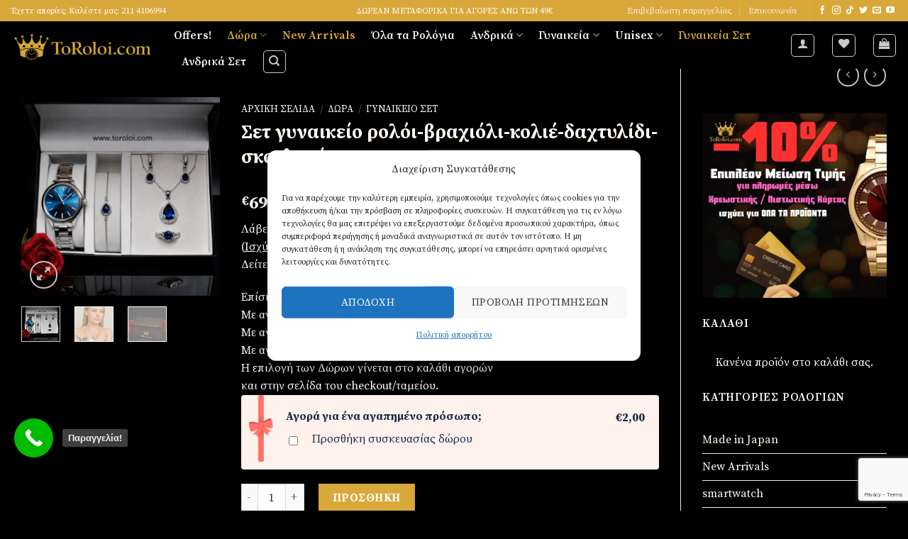

--- FILE ---
content_type: text/html; charset=UTF-8
request_url: https://toroloi.com/roloi/gunaikeio-set-707/
body_size: 107421
content:

<!DOCTYPE html>
<html lang="el" prefix="og: https://ogp.me/ns#" class="loading-site no-js">
<head>
	
	<meta charset="UTF-8" />
	<link rel="profile" href="http://gmpg.org/xfn/11" />
	<link rel="pingback" href="https://toroloi.com/xmlrpc.php" />

					<script>document.documentElement.className = document.documentElement.className + ' yes-js js_active js'</script>
			<script>(function(html){html.className = html.className.replace(/\bno-js\b/,'js')})(document.documentElement);</script>

        <script type="application/javascript" style="display:none">
            /* <![CDATA[ */
            window.pysWooProductData = window.pysWooProductData || [];
                        window.pysWooProductData[35109] = {"tiktok":{"delay":0,"type":"static","name":"AddToCart","pixelIds":["CCTEHERC77U06CIB7DTG"],"params":{"content_category":"New Arrivals, \u0393\u03c5\u03bd\u03b1\u03b9\u03ba\u03b5\u03af\u03b1 \u03a3\u03b5\u03c4, \u0393\u03c5\u03bd\u03b1\u03b9\u03ba\u03b5\u03af\u03bf \u03a3\u03b5\u03c4, \u0394\u03ce\u03c1\u03b1, \u038c\u03bb\u03b1 \u03c4\u03b1 \u03c0\u03c1\u03bf\u03ca\u03cc\u03bd\u03c4\u03b1, \u038c\u03bb\u03b1 \u03c4\u03b1 \u03c1\u03bf\u03bb\u03cc\u03b3\u03b9\u03b1","content_type":"product","quantity":1,"currency":"EUR","content_name":"\u03a3\u03b5\u03c4 \u03b3\u03c5\u03bd\u03b1\u03b9\u03ba\u03b5\u03af\u03bf \u03c1\u03bf\u03bb\u03cc\u03b9-\u03b2\u03c1\u03b1\u03c7\u03b9\u03cc\u03bb\u03b9-\u03ba\u03bf\u03bb\u03b9\u03ad-\u03b4\u03b1\u03c7\u03c4\u03c5\u03bb\u03af\u03b4\u03b9-\u03c3\u03ba\u03bf\u03c5\u03bb\u03b1\u03c1\u03af\u03ba\u03b9\u03b1","content_id":35109,"value":69.9},"e_id":"woo_add_to_cart_on_button_click","ids":[],"hasTimeWindow":false,"timeWindow":0,"eventID":"","woo_order":"","edd_order":""},"facebook":{"delay":0,"type":"static","name":"AddToCart","eventID":"6f3a1ddd-c1af-4ac6-a38f-84653f172dc4","pixelIds":["2335248640084181"],"params":{"content_type":"product","content_ids":["WR707"],"contents":[{"id":"WR707","quantity":1}],"content_name":"\u03a3\u03b5\u03c4 \u03b3\u03c5\u03bd\u03b1\u03b9\u03ba\u03b5\u03af\u03bf \u03c1\u03bf\u03bb\u03cc\u03b9-\u03b2\u03c1\u03b1\u03c7\u03b9\u03cc\u03bb\u03b9-\u03ba\u03bf\u03bb\u03b9\u03ad-\u03b4\u03b1\u03c7\u03c4\u03c5\u03bb\u03af\u03b4\u03b9-\u03c3\u03ba\u03bf\u03c5\u03bb\u03b1\u03c1\u03af\u03ba\u03b9\u03b1","category_name":"New Arrivals, \u0393\u03c5\u03bd\u03b1\u03b9\u03ba\u03b5\u03af\u03b1 \u03a3\u03b5\u03c4, \u0393\u03c5\u03bd\u03b1\u03b9\u03ba\u03b5\u03af\u03bf \u03a3\u03b5\u03c4, \u0394\u03ce\u03c1\u03b1, \u038c\u03bb\u03b1 \u03c4\u03b1 \u03c0\u03c1\u03bf\u03ca\u03cc\u03bd\u03c4\u03b1, \u038c\u03bb\u03b1 \u03c4\u03b1 \u03c1\u03bf\u03bb\u03cc\u03b3\u03b9\u03b1","value":69.9,"currency":"EUR"},"e_id":"woo_add_to_cart_on_button_click","ids":[],"hasTimeWindow":false,"timeWindow":0,"woo_order":"","edd_order":""},"ga":{"delay":0,"type":"static","name":"add_to_cart","trackingIds":["UA-142133460-1"],"params":{"event_category":"ecommerce","non_interaction":false,"items":[{"id":"WR707","name":"\u03a3\u03b5\u03c4 \u03b3\u03c5\u03bd\u03b1\u03b9\u03ba\u03b5\u03af\u03bf \u03c1\u03bf\u03bb\u03cc\u03b9-\u03b2\u03c1\u03b1\u03c7\u03b9\u03cc\u03bb\u03b9-\u03ba\u03bf\u03bb\u03b9\u03ad-\u03b4\u03b1\u03c7\u03c4\u03c5\u03bb\u03af\u03b4\u03b9-\u03c3\u03ba\u03bf\u03c5\u03bb\u03b1\u03c1\u03af\u03ba\u03b9\u03b1","category":"New Arrivals\/\u0393\u03c5\u03bd\u03b1\u03b9\u03ba\u03b5\u03af\u03b1 \u03a3\u03b5\u03c4\/\u0393\u03c5\u03bd\u03b1\u03b9\u03ba\u03b5\u03af\u03bf \u03a3\u03b5\u03c4\/\u0394\u03ce\u03c1\u03b1\/\u038c\u03bb\u03b1 \u03c4\u03b1 \u03c0\u03c1\u03bf\u03ca\u03cc\u03bd\u03c4\u03b1\/\u038c\u03bb\u03b1 \u03c4\u03b1 \u03c1\u03bf\u03bb\u03cc\u03b3\u03b9\u03b1","quantity":1,"price":69.9}],"ecomm_prodid":"WR707","ecomm_pagetype":"cart","ecomm_totalvalue":69.9},"e_id":"woo_add_to_cart_on_button_click","ids":[],"hasTimeWindow":false,"timeWindow":0,"eventID":"","woo_order":"","edd_order":""},"google_ads":{"delay":0,"type":"static","ids":[],"name":"add_to_cart","conversion_ids":["AW-754624177"],"params":{"ecomm_prodid":"WR707","ecomm_pagetype":"product","event_category":"ecommerce","value":69.9,"items":[{"id":"WR707","google_business_vertical":"retail"}]},"e_id":"woo_add_to_cart_on_button_click","hasTimeWindow":false,"timeWindow":0,"eventID":"","woo_order":"","edd_order":""}};
                        /* ]]> */
        </script>

        
<!-- Google Tag Manager for WordPress by gtm4wp.com -->
<script data-cfasync="false" data-pagespeed-no-defer>
	var gtm4wp_datalayer_name = "dataLayer";
	var dataLayer = dataLayer || [];
	const gtm4wp_use_sku_instead = 0;
	const gtm4wp_currency = 'EUR';
	const gtm4wp_product_per_impression = 10;
	const gtm4wp_clear_ecommerce = false;
	const gtm4wp_datalayer_max_timeout = 2000;
</script>
<!-- End Google Tag Manager for WordPress by gtm4wp.com --><meta name="viewport" content="width=device-width, initial-scale=1, maximum-scale=1" /><!-- Google tag (gtag.js) consent mode dataLayer added by Site Kit -->
<script type="text/javascript" id="google_gtagjs-js-consent-mode-data-layer">
/* <![CDATA[ */
window.dataLayer = window.dataLayer || [];function gtag(){dataLayer.push(arguments);}
gtag('consent', 'default', {"ad_personalization":"denied","ad_storage":"denied","ad_user_data":"denied","analytics_storage":"denied","functionality_storage":"denied","security_storage":"denied","personalization_storage":"denied","region":["AT","BE","BG","CH","CY","CZ","DE","DK","EE","ES","FI","FR","GB","GR","HR","HU","IE","IS","IT","LI","LT","LU","LV","MT","NL","NO","PL","PT","RO","SE","SI","SK"],"wait_for_update":500});
window._googlesitekitConsentCategoryMap = {"statistics":["analytics_storage"],"marketing":["ad_storage","ad_user_data","ad_personalization"],"functional":["functionality_storage","security_storage"],"preferences":["personalization_storage"]};
window._googlesitekitConsents = {"ad_personalization":"denied","ad_storage":"denied","ad_user_data":"denied","analytics_storage":"denied","functionality_storage":"denied","security_storage":"denied","personalization_storage":"denied","region":["AT","BE","BG","CH","CY","CZ","DE","DK","EE","ES","FI","FR","GB","GR","HR","HU","IE","IS","IT","LI","LT","LU","LV","MT","NL","NO","PL","PT","RO","SE","SI","SK"],"wait_for_update":500};
/* ]]> */
</script>
<!-- End Google tag (gtag.js) consent mode dataLayer added by Site Kit -->

<!-- Search Engine Optimization by Rank Math - https://rankmath.com/ -->
<title>Σετ γυναικείο ρολόι-βραχιόλι-κολιέ-δαχτυλίδι-σκουλαρίκια - Ρολόγια χειρός | ToRoloi.com</title>
<meta name="description" content="Σετ γυναικείο ρολόι-βραχιόλι-κολιέ -δαχτυλίδι-σκουλαρίκια"/>
<meta name="robots" content="follow, index, max-snippet:-1, max-video-preview:-1, max-image-preview:large"/>
<link rel="canonical" href="https://toroloi.com/roloi/gunaikeio-set-707/" />
<meta property="og:locale" content="el_GR" />
<meta property="og:type" content="product" />
<meta property="og:title" content="Σετ γυναικείο ρολόι-βραχιόλι-κολιέ-δαχτυλίδι-σκουλαρίκια - Ρολόγια χειρός | ToRoloi.com" />
<meta property="og:description" content="Σετ γυναικείο ρολόι-βραχιόλι-κολιέ -δαχτυλίδι-σκουλαρίκια" />
<meta property="og:url" content="https://toroloi.com/roloi/gunaikeio-set-707/" />
<meta property="og:site_name" content="Ρολόγια χειρός | ToRoloi.com" />
<meta property="og:updated_time" content="2026-01-05T01:29:06+02:00" />
<meta property="og:image" content="https://toroloi.com/wp-content/uploads/2023/03/3794ec80-0739-4919-b67b-ffbea7f7e908.jpg" />
<meta property="og:image:secure_url" content="https://toroloi.com/wp-content/uploads/2023/03/3794ec80-0739-4919-b67b-ffbea7f7e908.jpg" />
<meta property="og:image:width" content="1200" />
<meta property="og:image:height" content="1200" />
<meta property="og:image:alt" content="Σετ γυναικείο ρολόι-βραχιόλι-κολιέ-δαχτυλίδι-σκουλαρίκια" />
<meta property="og:image:type" content="image/jpeg" />
<meta property="product:brand" content="New Arrivals" />
<meta property="product:price:amount" content="69.90" />
<meta property="product:price:currency" content="EUR" />
<meta property="product:availability" content="instock" />
<meta name="twitter:card" content="summary" />
<meta name="twitter:title" content="Σετ γυναικείο ρολόι-βραχιόλι-κολιέ-δαχτυλίδι-σκουλαρίκια - Ρολόγια χειρός | ToRoloi.com" />
<meta name="twitter:description" content="Σετ γυναικείο ρολόι-βραχιόλι-κολιέ -δαχτυλίδι-σκουλαρίκια" />
<meta name="twitter:site" content="@toroloicom" />
<meta name="twitter:creator" content="@toroloicom" />
<meta name="twitter:image" content="https://toroloi.com/wp-content/uploads/2023/03/3794ec80-0739-4919-b67b-ffbea7f7e908.jpg" />
<meta name="twitter:label1" content="Price" />
<meta name="twitter:data1" content="&euro;69,90" />
<meta name="twitter:label2" content="Availability" />
<meta name="twitter:data2" content="In stock" />
<script type="application/ld+json" class="rank-math-schema">{"@context":"https://schema.org","@graph":[{"@type":["JewelryStore","Organization"],"@id":"https://toroloi.com/#organization","name":"\u03a1\u03bf\u03bb\u03cc\u03b3\u03b9\u03b1 \u03c7\u03b5\u03b9\u03c1\u03cc\u03c2 | ToRoloi.com","url":"https://toroloi.com","sameAs":["https://www.facebook.com/toroloi.face/","https://twitter.com/toroloicom"],"logo":{"@type":"ImageObject","@id":"https://toroloi.com/#logo","url":"http://toroloi.com/wp-content/uploads/2019/05/facebooklogo2.jpg","contentUrl":"http://toroloi.com/wp-content/uploads/2019/05/facebooklogo2.jpg","caption":"\u03a1\u03bf\u03bb\u03cc\u03b3\u03b9\u03b1 \u03c7\u03b5\u03b9\u03c1\u03cc\u03c2 | ToRoloi.com","inLanguage":"el","width":"2000","height":"2000"},"openingHours":["Monday,Tuesday,Wednesday,Thursday,Friday,Saturday,Sunday 09:00-17:00"],"image":{"@id":"https://toroloi.com/#logo"}},{"@type":"WebSite","@id":"https://toroloi.com/#website","url":"https://toroloi.com","name":"\u03a1\u03bf\u03bb\u03cc\u03b3\u03b9\u03b1 \u03c7\u03b5\u03b9\u03c1\u03cc\u03c2 | ToRoloi.com","publisher":{"@id":"https://toroloi.com/#organization"},"inLanguage":"el"},{"@type":"ImageObject","@id":"https://toroloi.com/wp-content/uploads/2023/03/3794ec80-0739-4919-b67b-ffbea7f7e908.jpg","url":"https://toroloi.com/wp-content/uploads/2023/03/3794ec80-0739-4919-b67b-ffbea7f7e908.jpg","width":"1200","height":"1200","inLanguage":"el"},{"@type":"ItemPage","@id":"https://toroloi.com/roloi/gunaikeio-set-707/#webpage","url":"https://toroloi.com/roloi/gunaikeio-set-707/","name":"\u03a3\u03b5\u03c4 \u03b3\u03c5\u03bd\u03b1\u03b9\u03ba\u03b5\u03af\u03bf \u03c1\u03bf\u03bb\u03cc\u03b9-\u03b2\u03c1\u03b1\u03c7\u03b9\u03cc\u03bb\u03b9-\u03ba\u03bf\u03bb\u03b9\u03ad-\u03b4\u03b1\u03c7\u03c4\u03c5\u03bb\u03af\u03b4\u03b9-\u03c3\u03ba\u03bf\u03c5\u03bb\u03b1\u03c1\u03af\u03ba\u03b9\u03b1 - \u03a1\u03bf\u03bb\u03cc\u03b3\u03b9\u03b1 \u03c7\u03b5\u03b9\u03c1\u03cc\u03c2 | ToRoloi.com","datePublished":"2023-03-03T18:13:04+02:00","dateModified":"2026-01-05T01:29:06+02:00","isPartOf":{"@id":"https://toroloi.com/#website"},"primaryImageOfPage":{"@id":"https://toroloi.com/wp-content/uploads/2023/03/3794ec80-0739-4919-b67b-ffbea7f7e908.jpg"},"inLanguage":"el"},{"@type":"Product","brand":{"@type":"Brand","name":"New Arrivals"},"name":"\u03a3\u03b5\u03c4 \u03b3\u03c5\u03bd\u03b1\u03b9\u03ba\u03b5\u03af\u03bf \u03c1\u03bf\u03bb\u03cc\u03b9-\u03b2\u03c1\u03b1\u03c7\u03b9\u03cc\u03bb\u03b9-\u03ba\u03bf\u03bb\u03b9\u03ad-\u03b4\u03b1\u03c7\u03c4\u03c5\u03bb\u03af\u03b4\u03b9-\u03c3\u03ba\u03bf\u03c5\u03bb\u03b1\u03c1\u03af\u03ba\u03b9\u03b1 - \u03a1\u03bf\u03bb\u03cc\u03b3\u03b9\u03b1 \u03c7\u03b5\u03b9\u03c1\u03cc\u03c2 | ToRoloi.com","description":"\u03a3\u03b5\u03c4 \u03b3\u03c5\u03bd\u03b1\u03b9\u03ba\u03b5\u03af\u03bf \u03c1\u03bf\u03bb\u03cc\u03b9-\u03b2\u03c1\u03b1\u03c7\u03b9\u03cc\u03bb\u03b9-\u03ba\u03bf\u03bb\u03b9\u03ad -\u03b4\u03b1\u03c7\u03c4\u03c5\u03bb\u03af\u03b4\u03b9-\u03c3\u03ba\u03bf\u03c5\u03bb\u03b1\u03c1\u03af\u03ba\u03b9\u03b1","sku":"WR707","category":"New Arrivals","mainEntityOfPage":{"@id":"https://toroloi.com/roloi/gunaikeio-set-707/#webpage"},"image":[{"@type":"ImageObject","url":"https://toroloi.com/wp-content/uploads/2023/03/3794ec80-0739-4919-b67b-ffbea7f7e908.jpg","height":"1200","width":"1200"},{"@type":"ImageObject","url":"https://toroloi.com/wp-content/uploads/2023/03/bbe496b3-3507-4c59-944a-d5fd2d55088d.jpg","height":"1200","width":"1200"},{"@type":"ImageObject","url":"https://toroloi.com/wp-content/uploads/2025/12/510bb556-daa5-4b17-998a-9b61fbc4f5c2.jpg","height":"1200","width":"1200"}],"offers":{"@type":"Offer","price":"69.90","priceCurrency":"EUR","priceValidUntil":"2027-12-31","availability":"http://schema.org/InStock","itemCondition":"NewCondition","url":"https://toroloi.com/roloi/gunaikeio-set-707/","seller":{"@type":"Organization","@id":"https://toroloi.com/","name":"\u03a1\u03bf\u03bb\u03cc\u03b3\u03b9\u03b1 \u03c7\u03b5\u03b9\u03c1\u03cc\u03c2 | ToRoloi.com","url":"https://toroloi.com","logo":"http://toroloi.com/wp-content/uploads/2019/05/facebooklogo2.jpg"}},"@id":"https://toroloi.com/roloi/gunaikeio-set-707/#richSnippet"}]}</script>
<!-- /Rank Math WordPress SEO plugin -->

<script type='application/javascript'>console.log('PixelYourSite PRO version 9.5.2');</script>
<link rel='dns-prefetch' href='//www.googletagmanager.com' />
<link rel='dns-prefetch' href='//cdn.jsdelivr.net' />
<link rel='dns-prefetch' href='//fonts.googleapis.com' />
<link href='https://fonts.gstatic.com' crossorigin rel='preconnect' />
<link rel='prefetch' href='https://toroloi.com/wp-content/themes/flatsome/assets/js/chunk.countup.js?ver=3.16.2' />
<link rel='prefetch' href='https://toroloi.com/wp-content/themes/flatsome/assets/js/chunk.sticky-sidebar.js?ver=3.16.2' />
<link rel='prefetch' href='https://toroloi.com/wp-content/themes/flatsome/assets/js/chunk.tooltips.js?ver=3.16.2' />
<link rel='prefetch' href='https://toroloi.com/wp-content/themes/flatsome/assets/js/chunk.vendors-popups.js?ver=3.16.2' />
<link rel='prefetch' href='https://toroloi.com/wp-content/themes/flatsome/assets/js/chunk.vendors-slider.js?ver=3.16.2' />
<link rel="alternate" type="application/rss+xml" title="Ροή RSS &raquo; Ρολόγια χειρός | ToRoloi.com" href="https://toroloi.com/feed/" />
<link rel="alternate" type="application/rss+xml" title="Ροή Σχολίων &raquo; Ρολόγια χειρός | ToRoloi.com" href="https://toroloi.com/comments/feed/" />
<link rel="alternate" type="application/rss+xml" title="Ροή Σχολίων Ρολόγια χειρός | ToRoloi.com &raquo; Σετ γυναικείο ρολόι-βραχιόλι-κολιέ-δαχτυλίδι-σκουλαρίκια" href="https://toroloi.com/roloi/gunaikeio-set-707/feed/" />
<link rel="alternate" title="oEmbed (JSON)" type="application/json+oembed" href="https://toroloi.com/wp-json/oembed/1.0/embed?url=https%3A%2F%2Ftoroloi.com%2Froloi%2Fgunaikeio-set-707%2F" />
<link rel="alternate" title="oEmbed (XML)" type="text/xml+oembed" href="https://toroloi.com/wp-json/oembed/1.0/embed?url=https%3A%2F%2Ftoroloi.com%2Froloi%2Fgunaikeio-set-707%2F&#038;format=xml" />
<style id='wp-img-auto-sizes-contain-inline-css' type='text/css'>
img:is([sizes=auto i],[sizes^="auto," i]){contain-intrinsic-size:3000px 1500px}
/*# sourceURL=wp-img-auto-sizes-contain-inline-css */
</style>
<style id='classic-theme-styles-inline-css' type='text/css'>
/*! This file is auto-generated */
.wp-block-button__link{color:#fff;background-color:#32373c;border-radius:9999px;box-shadow:none;text-decoration:none;padding:calc(.667em + 2px) calc(1.333em + 2px);font-size:1.125em}.wp-block-file__button{background:#32373c;color:#fff;text-decoration:none}
/*# sourceURL=/wp-includes/css/classic-themes.min.css */
</style>
<link rel='stylesheet' id='wp-components-css' href='https://toroloi.com/wp-includes/css/dist/components/style.min.css?ver=8701beed8934ed791fcd5c9bbb185d68' type='text/css' media='all' />
<link rel='stylesheet' id='wp-preferences-css' href='https://toroloi.com/wp-includes/css/dist/preferences/style.min.css?ver=8701beed8934ed791fcd5c9bbb185d68' type='text/css' media='all' />
<link rel='stylesheet' id='wp-block-editor-css' href='https://toroloi.com/wp-includes/css/dist/block-editor/style.min.css?ver=8701beed8934ed791fcd5c9bbb185d68' type='text/css' media='all' />
<link rel='stylesheet' id='popup-maker-block-library-style-css' href='https://toroloi.com/wp-content/plugins/popup-maker/dist/packages/block-library-style.css?ver=dbea705cfafe089d65f1' type='text/css' media='all' />
<link rel='stylesheet' id='dashicons-css' href='https://toroloi.com/wp-includes/css/dashicons.min.css?ver=8701beed8934ed791fcd5c9bbb185d68' type='text/css' media='all' />
<style id='dashicons-inline-css' type='text/css'>
[data-font="Dashicons"]:before {font-family: 'Dashicons' !important;content: attr(data-icon) !important;speak: none !important;font-weight: normal !important;font-variant: normal !important;text-transform: none !important;line-height: 1 !important;font-style: normal !important;-webkit-font-smoothing: antialiased !important;-moz-osx-font-smoothing: grayscale !important;}
/*# sourceURL=dashicons-inline-css */
</style>
<link rel='stylesheet' id='admin-bar-css' href='https://toroloi.com/wp-includes/css/admin-bar.min.css?ver=8701beed8934ed791fcd5c9bbb185d68' type='text/css' media='all' />
<style id='admin-bar-inline-css' type='text/css'>

    /* Hide CanvasJS credits for P404 charts specifically */
    #p404RedirectChart .canvasjs-chart-credit {
        display: none !important;
    }
    
    #p404RedirectChart canvas {
        border-radius: 6px;
    }

    .p404-redirect-adminbar-weekly-title {
        font-weight: bold;
        font-size: 14px;
        color: #fff;
        margin-bottom: 6px;
    }

    #wpadminbar #wp-admin-bar-p404_free_top_button .ab-icon:before {
        content: "\f103";
        color: #dc3545;
        top: 3px;
    }
    
    #wp-admin-bar-p404_free_top_button .ab-item {
        min-width: 80px !important;
        padding: 0px !important;
    }
    
    /* Ensure proper positioning and z-index for P404 dropdown */
    .p404-redirect-adminbar-dropdown-wrap { 
        min-width: 0; 
        padding: 0;
        position: static !important;
    }
    
    #wpadminbar #wp-admin-bar-p404_free_top_button_dropdown {
        position: static !important;
    }
    
    #wpadminbar #wp-admin-bar-p404_free_top_button_dropdown .ab-item {
        padding: 0 !important;
        margin: 0 !important;
    }
    
    .p404-redirect-dropdown-container {
        min-width: 340px;
        padding: 18px 18px 12px 18px;
        background: #23282d !important;
        color: #fff;
        border-radius: 12px;
        box-shadow: 0 8px 32px rgba(0,0,0,0.25);
        margin-top: 10px;
        position: relative !important;
        z-index: 999999 !important;
        display: block !important;
        border: 1px solid #444;
    }
    
    /* Ensure P404 dropdown appears on hover */
    #wpadminbar #wp-admin-bar-p404_free_top_button .p404-redirect-dropdown-container { 
        display: none !important;
    }
    
    #wpadminbar #wp-admin-bar-p404_free_top_button:hover .p404-redirect-dropdown-container { 
        display: block !important;
    }
    
    #wpadminbar #wp-admin-bar-p404_free_top_button:hover #wp-admin-bar-p404_free_top_button_dropdown .p404-redirect-dropdown-container {
        display: block !important;
    }
    
    .p404-redirect-card {
        background: #2c3338;
        border-radius: 8px;
        padding: 18px 18px 12px 18px;
        box-shadow: 0 2px 8px rgba(0,0,0,0.07);
        display: flex;
        flex-direction: column;
        align-items: flex-start;
        border: 1px solid #444;
    }
    
    .p404-redirect-btn {
        display: inline-block;
        background: #dc3545;
        color: #fff !important;
        font-weight: bold;
        padding: 5px 22px;
        border-radius: 8px;
        text-decoration: none;
        font-size: 17px;
        transition: background 0.2s, box-shadow 0.2s;
        margin-top: 8px;
        box-shadow: 0 2px 8px rgba(220,53,69,0.15);
        text-align: center;
        line-height: 1.6;
    }
    
    .p404-redirect-btn:hover {
        background: #c82333;
        color: #fff !important;
        box-shadow: 0 4px 16px rgba(220,53,69,0.25);
    }
    
    /* Prevent conflicts with other admin bar dropdowns */
    #wpadminbar .ab-top-menu > li:hover > .ab-item,
    #wpadminbar .ab-top-menu > li.hover > .ab-item {
        z-index: auto;
    }
    
    #wpadminbar #wp-admin-bar-p404_free_top_button:hover > .ab-item {
        z-index: 999998 !important;
    }
    
/*# sourceURL=admin-bar-inline-css */
</style>
<link rel='stylesheet' id='contact-form-7-css' href='https://toroloi.com/wp-content/plugins/contact-form-7/includes/css/styles.css?ver=6.1.4' type='text/css' media='all' />
<link rel='stylesheet' id='gift-pack-for-woocommerce-css' href='https://toroloi.com/wp-content/plugins/gift-pack-for-woocommerce/public/css/gift-pack-for-woocommerce-public.css?ver=2.0.2' type='text/css' media='all' />
<link rel='stylesheet' id='photoswipe-css' href='https://toroloi.com/wp-content/plugins/woocommerce/assets/css/photoswipe/photoswipe.min.css?ver=10.4.3' type='text/css' media='all' />
<link rel='stylesheet' id='photoswipe-default-skin-css' href='https://toroloi.com/wp-content/plugins/woocommerce/assets/css/photoswipe/default-skin/default-skin.min.css?ver=10.4.3' type='text/css' media='all' />
<style id='woocommerce-inline-inline-css' type='text/css'>
.woocommerce form .form-row .required { visibility: visible; }
/*# sourceURL=woocommerce-inline-inline-css */
</style>
<link rel='stylesheet' id='cmplz-general-css' href='https://toroloi.com/wp-content/plugins/complianz-gdpr/assets/css/cookieblocker.min.css?ver=1765987274' type='text/css' media='all' />
<link rel='stylesheet' id='flatsome-woocommerce-wishlist-css' href='https://toroloi.com/wp-content/themes/flatsome/inc/integrations/wc-yith-wishlist/wishlist.css?ver=3.10.2' type='text/css' media='all' />
<link rel='stylesheet' id='wpdreams-asl-basic-css' href='https://toroloi.com/wp-content/plugins/ajax-search-lite/css/style.basic.css?ver=4.13.4' type='text/css' media='all' />
<style id='wpdreams-asl-basic-inline-css' type='text/css'>

					div[id*='ajaxsearchlitesettings'].searchsettings .asl_option_inner label {
						font-size: 0px !important;
						color: rgba(0, 0, 0, 0);
					}
					div[id*='ajaxsearchlitesettings'].searchsettings .asl_option_inner label:after {
						font-size: 11px !important;
						position: absolute;
						top: 0;
						left: 0;
						z-index: 1;
					}
					.asl_w_container {
						width: 100%;
						margin: 0px 0px 0px 0px;
						min-width: 200px;
					}
					div[id*='ajaxsearchlite'].asl_m {
						width: 100%;
					}
					div[id*='ajaxsearchliteres'].wpdreams_asl_results div.resdrg span.highlighted {
						font-weight: bold;
						color: rgba(217, 49, 43, 1);
						background-color: rgba(238, 238, 238, 1);
					}
					div[id*='ajaxsearchliteres'].wpdreams_asl_results .results img.asl_image {
						width: 70px;
						height: 70px;
						object-fit: cover;
					}
					div[id*='ajaxsearchlite'].asl_r .results {
						max-height: none;
					}
					div[id*='ajaxsearchlite'].asl_r {
						position: absolute;
					}
				
							.asl_w, .asl_w * {font-family:&quot;Times New Roman&quot; !important;}
							.asl_m input[type=search]::placeholder{font-family:&quot;Times New Roman&quot; !important;}
							.asl_m input[type=search]::-webkit-input-placeholder{font-family:&quot;Times New Roman&quot; !important;}
							.asl_m input[type=search]::-moz-placeholder{font-family:&quot;Times New Roman&quot; !important;}
							.asl_m input[type=search]:-ms-input-placeholder{font-family:&quot;Times New Roman&quot; !important;}
						
						div.asl_r.asl_w.vertical .results .item::after {
							display: block;
							position: absolute;
							bottom: 0;
							content: '';
							height: 1px;
							width: 100%;
							background: #D8D8D8;
						}
						div.asl_r.asl_w.vertical .results .item.asl_last_item::after {
							display: none;
						}
					
/*# sourceURL=wpdreams-asl-basic-inline-css */
</style>
<link rel='stylesheet' id='wpdreams-asl-instance-css' href='https://toroloi.com/wp-content/plugins/ajax-search-lite/css/style-underline.css?ver=4.13.4' type='text/css' media='all' />
<link rel='stylesheet' id='flatsome-main-css' href='https://toroloi.com/wp-content/themes/flatsome/assets/css/flatsome.css?ver=3.16.2' type='text/css' media='all' />
<style id='flatsome-main-inline-css' type='text/css'>
@font-face {
				font-family: "fl-icons";
				font-display: block;
				src: url(https://toroloi.com/wp-content/themes/flatsome/assets/css/icons/fl-icons.eot?v=3.16.2);
				src:
					url(https://toroloi.com/wp-content/themes/flatsome/assets/css/icons/fl-icons.eot#iefix?v=3.16.2) format("embedded-opentype"),
					url(https://toroloi.com/wp-content/themes/flatsome/assets/css/icons/fl-icons.woff2?v=3.16.2) format("woff2"),
					url(https://toroloi.com/wp-content/themes/flatsome/assets/css/icons/fl-icons.ttf?v=3.16.2) format("truetype"),
					url(https://toroloi.com/wp-content/themes/flatsome/assets/css/icons/fl-icons.woff?v=3.16.2) format("woff"),
					url(https://toroloi.com/wp-content/themes/flatsome/assets/css/icons/fl-icons.svg?v=3.16.2#fl-icons) format("svg");
			}

      td { color: #fff !important; }
      td * { color: inherit !important; } /* ώστε ό,τι είναι μέσα στο td να ακολουθεί */
    

/* ΜΟΝΟ τα product tabs (Description / Reviews κλπ) */
.woocommerce-tabs ul.tabs.wc-tabs.nav > li > a,
.woocommerce-tabs ul.tabs.nav > li > a,
.woocommerce-tabs ul.wc-tabs.nav > li > a {
  color: #fff !important;
}

/* Hover/Focus/Active state */
.woocommerce-tabs ul.tabs.nav > li > a:hover,
.woocommerce-tabs ul.tabs.nav > li > a:focus,
.woocommerce-tabs ul.tabs.nav > li.active > a,
.woocommerce-tabs ul.tabs.nav > li.is-active > a {
  color: #fff !important;
}


[data-icon-label]:after,
.secondary.is-underline:hover,
.secondary.is-outline:hover,
.icon-label,
.button.secondary:not(.is-outline),
.button.alt:not(.is-outline),
.badge-inner.on-sale,
.button.checkout,
.single_add_to_cart_button,
.current .breadcrumb-step {
  background-color: #d9a83a !important;
}


label { color: #fff !important; }


/* Product cards (archive/category/shop) */
.products .product-small .col-inner {
  border: 1px solid #d9a83a !important;
  box-sizing: border-box;
  border-radius: 6px;
  overflow: hidden;
}

/* Προαιρετικό: λίγο πιο έντονο στο hover */
.products .product-small .col-inner:hover {
  border-width: 2px !important;
}


/* ΜΗΝ πειράζεις το image container */
.products .product-small .box-image,
.products .product-small .box-image *{
  display: block !important;
}

/* Κάνε equalize μόνο στο κείμενο/κουμπί */
.products .product-small .box-text{
  min-height: 160px; /* ρύθμισέ το αν θες πιο “ίσια” */
  display: flex !important;
  flex-direction: column !important;
}

/* Το κουμπί πάντα κάτω */
.products .product-small .box-text .add-to-cart-button,
.products .product-small .box-text .button{
  margin-top: auto !important;
}

/* Προαιρετικό: να έχει ίδιο ύψος όλο το κουτί χωρίς να “κρύβει” εικόνες */
.products .product-small .col-inner{
  border-radius: 6px;
  overflow: hidden;
}


/* ΜΟΝΟ στο καλάθι */
body.woocommerce-cart .quantity input.qty{
  background: #fff !important;
  color: #000 !important;
  border: 1px solid #d9a83a !important;
}

/* Τα κουμπιά + / - (Flatsome/Woo) */
body.woocommerce-cart .quantity.buttons_added .minus,
body.woocommerce-cart .quantity.buttons_added .plus{
  background: #d9a83a !important;
  color: #000 !important;
  border: 1px solid #d9a83a !important;
}

/* Αν το theme τα κάνει “flat” χωρίς περίγραμμα */
body.woocommerce-cart .quantity.buttons_added .minus:hover,
body.woocommerce-cart .quantity.buttons_added .plus:hover{
  background: #111 !important;
}

/*# sourceURL=flatsome-main-inline-css */
</style>
<link rel='stylesheet' id='flatsome-shop-css' href='https://toroloi.com/wp-content/themes/flatsome/assets/css/flatsome-shop.css?ver=3.16.2' type='text/css' media='all' />
<link rel='stylesheet' id='flatsome-googlefonts-css' href='//fonts.googleapis.com/css?family=Source+Serif+Pro%3Aregular%2C700%2Cregular%2C600%2Cregular&#038;display=swap&#038;ver=3.9' type='text/css' media='all' />
<link rel='stylesheet' id='FGW_front_style-css' href='https://toroloi.com/wp-content/plugins/free-gifts-for-woocommerce-pro/assets/css/front.css?ver=1.0.0' type='text/css' media='all' />
<link rel='stylesheet' id='FGW_owl-min-css' href='https://toroloi.com/wp-content/plugins/free-gifts-for-woocommerce-pro/assets/js/owlcarousel/assets/owl.carousel.min.css?ver=8701beed8934ed791fcd5c9bbb185d68' type='text/css' media='all' />
<link rel='stylesheet' id='FGW_owl-theme-css' href='https://toroloi.com/wp-content/plugins/free-gifts-for-woocommerce-pro/assets/js/owlcarousel/assets/owl.theme.default.min.css?ver=8701beed8934ed791fcd5c9bbb185d68' type='text/css' media='all' />
<link rel='stylesheet' id='call-now-button-modern-style-css' href='https://toroloi.com/wp-content/plugins/call-now-button/resources/style/modern.css?ver=1.5.5' type='text/css' media='all' />
<script type="text/javascript" src="https://toroloi.com/wp-includes/js/jquery/jquery.min.js?ver=3.7.1" id="jquery-core-js"></script>
<script type="text/javascript" id="gift-pack-for-woocommerce-js-extra">
/* <![CDATA[ */
var ajax_object = {"ajaxurl":"https://toroloi.com/wp-admin/admin-ajax.php"};
//# sourceURL=gift-pack-for-woocommerce-js-extra
/* ]]> */
</script>
<script type="text/javascript" src="https://toroloi.com/wp-content/plugins/gift-pack-for-woocommerce/public/js/gift-pack-for-woocommerce-public.js?ver=2.0.2" id="gift-pack-for-woocommerce-js"></script>
<script type="text/javascript" src="https://toroloi.com/wp-content/plugins/woocommerce/assets/js/jquery-blockui/jquery.blockUI.min.js?ver=2.7.0-wc.10.4.3" id="wc-jquery-blockui-js" defer="defer" data-wp-strategy="defer"></script>
<script type="text/javascript" id="wc-add-to-cart-js-extra">
/* <![CDATA[ */
var wc_add_to_cart_params = {"ajax_url":"/wp-admin/admin-ajax.php","wc_ajax_url":"/?wc-ajax=%%endpoint%%","i18n_view_cart":"\u039a\u03b1\u03bb\u03ac\u03b8\u03b9","cart_url":"https://toroloi.com/cart/","is_cart":"","cart_redirect_after_add":"no"};
//# sourceURL=wc-add-to-cart-js-extra
/* ]]> */
</script>
<script type="text/javascript" src="https://toroloi.com/wp-content/plugins/woocommerce/assets/js/frontend/add-to-cart.min.js?ver=10.4.3" id="wc-add-to-cart-js" defer="defer" data-wp-strategy="defer"></script>
<script type="text/javascript" src="https://toroloi.com/wp-content/plugins/woocommerce/assets/js/photoswipe/photoswipe.min.js?ver=4.1.1-wc.10.4.3" id="wc-photoswipe-js" defer="defer" data-wp-strategy="defer"></script>
<script type="text/javascript" src="https://toroloi.com/wp-content/plugins/woocommerce/assets/js/photoswipe/photoswipe-ui-default.min.js?ver=4.1.1-wc.10.4.3" id="wc-photoswipe-ui-default-js" defer="defer" data-wp-strategy="defer"></script>
<script type="text/javascript" id="wc-single-product-js-extra">
/* <![CDATA[ */
var wc_single_product_params = {"i18n_required_rating_text":"\u03a0\u03b1\u03c1\u03b1\u03ba\u03b1\u03bb\u03bf\u03cd\u03bc\u03b5, \u03b5\u03c0\u03b9\u03bb\u03ad\u03be\u03c4\u03b5 \u03bc\u03af\u03b1 \u03b2\u03b1\u03b8\u03bc\u03bf\u03bb\u03bf\u03b3\u03af\u03b1","i18n_rating_options":["1 \u03b1\u03c0\u03cc 5 \u03b1\u03c3\u03c4\u03ad\u03c1\u03b9\u03b1","2 \u03b1\u03c0\u03cc 5 \u03b1\u03c3\u03c4\u03ad\u03c1\u03b9\u03b1","3 \u03b1\u03c0\u03cc 5 \u03b1\u03c3\u03c4\u03ad\u03c1\u03b9\u03b1","4 \u03b1\u03c0\u03cc 5 \u03b1\u03c3\u03c4\u03ad\u03c1\u03b9\u03b1","5 \u03b1\u03c0\u03cc 5 \u03b1\u03c3\u03c4\u03ad\u03c1\u03b9\u03b1"],"i18n_product_gallery_trigger_text":"View full-screen image gallery","review_rating_required":"yes","flexslider":{"rtl":false,"animation":"slide","smoothHeight":true,"directionNav":false,"controlNav":"thumbnails","slideshow":false,"animationSpeed":500,"animationLoop":false,"allowOneSlide":false},"zoom_enabled":"","zoom_options":[],"photoswipe_enabled":"1","photoswipe_options":{"shareEl":false,"closeOnScroll":false,"history":false,"hideAnimationDuration":0,"showAnimationDuration":0},"flexslider_enabled":""};
//# sourceURL=wc-single-product-js-extra
/* ]]> */
</script>
<script type="text/javascript" src="https://toroloi.com/wp-content/plugins/woocommerce/assets/js/frontend/single-product.min.js?ver=10.4.3" id="wc-single-product-js" defer="defer" data-wp-strategy="defer"></script>
<script type="text/javascript" src="https://toroloi.com/wp-content/plugins/woocommerce/assets/js/js-cookie/js.cookie.min.js?ver=2.1.4-wc.10.4.3" id="wc-js-cookie-js" defer="defer" data-wp-strategy="defer"></script>
<script type="text/javascript" id="woocommerce-js-extra">
/* <![CDATA[ */
var woocommerce_params = {"ajax_url":"/wp-admin/admin-ajax.php","wc_ajax_url":"/?wc-ajax=%%endpoint%%","i18n_password_show":"\u0395\u03bc\u03c6\u03ac\u03bd\u03b9\u03c3\u03b7 \u03c3\u03c5\u03bd\u03b8\u03b7\u03bc\u03b1\u03c4\u03b9\u03ba\u03bf\u03cd","i18n_password_hide":"\u0391\u03c0\u03cc\u03ba\u03c1\u03c5\u03c8\u03b7 \u03c3\u03c5\u03bd\u03b8\u03b7\u03bc\u03b1\u03c4\u03b9\u03ba\u03bf\u03cd"};
//# sourceURL=woocommerce-js-extra
/* ]]> */
</script>
<script type="text/javascript" src="https://toroloi.com/wp-content/plugins/woocommerce/assets/js/frontend/woocommerce.min.js?ver=10.4.3" id="woocommerce-js" defer="defer" data-wp-strategy="defer"></script>
<script type="text/javascript" src="https://toroloi.com/wp-content/plugins/pixelyoursite-pro/dist/scripts/js.cookie-2.1.3.min.js?ver=2.1.3" id="js-cookie-pys-js"></script>
<script type="text/javascript" src="https://toroloi.com/wp-content/plugins/pixelyoursite-pro/dist/scripts/jquery.bind-first-0.2.3.min.js?ver=8701beed8934ed791fcd5c9bbb185d68" id="jquery-bind-first-js"></script>
<script type="text/javascript" id="pys-js-extra">
/* <![CDATA[ */
var pysOptions = {"staticEvents":{"facebook":{"init_event":[{"delay":0,"type":"static","name":"PageView","eventID":"d91d9385-f9b9-4cfb-8a8c-6672d00c2e50","pixelIds":["2335248640084181"],"params":{"categories":"New Arrivals, \u0393\u03c5\u03bd\u03b1\u03b9\u03ba\u03b5\u03af\u03b1 \u03a3\u03b5\u03c4, \u0393\u03c5\u03bd\u03b1\u03b9\u03ba\u03b5\u03af\u03bf \u03a3\u03b5\u03c4, \u0394\u03ce\u03c1\u03b1, \u038c\u03bb\u03b1 \u03c4\u03b1 \u03c0\u03c1\u03bf\u03ca\u03cc\u03bd\u03c4\u03b1, \u038c\u03bb\u03b1 \u03c4\u03b1 \u03c1\u03bf\u03bb\u03cc\u03b3\u03b9\u03b1","page_title":"\u03a3\u03b5\u03c4 \u03b3\u03c5\u03bd\u03b1\u03b9\u03ba\u03b5\u03af\u03bf \u03c1\u03bf\u03bb\u03cc\u03b9-\u03b2\u03c1\u03b1\u03c7\u03b9\u03cc\u03bb\u03b9-\u03ba\u03bf\u03bb\u03b9\u03ad-\u03b4\u03b1\u03c7\u03c4\u03c5\u03bb\u03af\u03b4\u03b9-\u03c3\u03ba\u03bf\u03c5\u03bb\u03b1\u03c1\u03af\u03ba\u03b9\u03b1","post_type":"product","post_id":35109,"plugin":"PixelYourSite","event_url":"toroloi.com/roloi/gunaikeio-set-707/","user_role":"guest"},"e_id":"init_event","ids":[],"hasTimeWindow":false,"timeWindow":0,"woo_order":"","edd_order":""}],"woo_view_content":[{"delay":0,"type":"static","name":"ViewContent","eventID":"24e0f625-a144-4cb6-90ae-5a1d141099f2","pixelIds":["2335248640084181"],"params":{"content_ids":["WR707"],"content_type":"product","content_name":"\u03a3\u03b5\u03c4 \u03b3\u03c5\u03bd\u03b1\u03b9\u03ba\u03b5\u03af\u03bf \u03c1\u03bf\u03bb\u03cc\u03b9-\u03b2\u03c1\u03b1\u03c7\u03b9\u03cc\u03bb\u03b9-\u03ba\u03bf\u03bb\u03b9\u03ad-\u03b4\u03b1\u03c7\u03c4\u03c5\u03bb\u03af\u03b4\u03b9-\u03c3\u03ba\u03bf\u03c5\u03bb\u03b1\u03c1\u03af\u03ba\u03b9\u03b1","category_name":"New Arrivals, \u0393\u03c5\u03bd\u03b1\u03b9\u03ba\u03b5\u03af\u03b1 \u03a3\u03b5\u03c4, \u0393\u03c5\u03bd\u03b1\u03b9\u03ba\u03b5\u03af\u03bf \u03a3\u03b5\u03c4, \u0394\u03ce\u03c1\u03b1, \u038c\u03bb\u03b1 \u03c4\u03b1 \u03c0\u03c1\u03bf\u03ca\u03cc\u03bd\u03c4\u03b1, \u038c\u03bb\u03b1 \u03c4\u03b1 \u03c1\u03bf\u03bb\u03cc\u03b3\u03b9\u03b1","contents":[{"id":"WR707","quantity":1}],"product_price":69.9,"page_title":"\u03a3\u03b5\u03c4 \u03b3\u03c5\u03bd\u03b1\u03b9\u03ba\u03b5\u03af\u03bf \u03c1\u03bf\u03bb\u03cc\u03b9-\u03b2\u03c1\u03b1\u03c7\u03b9\u03cc\u03bb\u03b9-\u03ba\u03bf\u03bb\u03b9\u03ad-\u03b4\u03b1\u03c7\u03c4\u03c5\u03bb\u03af\u03b4\u03b9-\u03c3\u03ba\u03bf\u03c5\u03bb\u03b1\u03c1\u03af\u03ba\u03b9\u03b1","post_type":"product","post_id":35109,"plugin":"PixelYourSite","event_url":"toroloi.com/roloi/gunaikeio-set-707/","user_role":"guest"},"e_id":"woo_view_content","ids":[],"hasTimeWindow":false,"timeWindow":0,"woo_order":"","edd_order":""}]},"google_ads":{"init_event":[{"delay":0,"type":"static","name":"page_view","conversion_ids":["AW-754624177"],"params":{"page_title":"\u03a3\u03b5\u03c4 \u03b3\u03c5\u03bd\u03b1\u03b9\u03ba\u03b5\u03af\u03bf \u03c1\u03bf\u03bb\u03cc\u03b9-\u03b2\u03c1\u03b1\u03c7\u03b9\u03cc\u03bb\u03b9-\u03ba\u03bf\u03bb\u03b9\u03ad-\u03b4\u03b1\u03c7\u03c4\u03c5\u03bb\u03af\u03b4\u03b9-\u03c3\u03ba\u03bf\u03c5\u03bb\u03b1\u03c1\u03af\u03ba\u03b9\u03b1","post_type":"product","post_id":35109,"plugin":"PixelYourSite","event_url":"toroloi.com/roloi/gunaikeio-set-707/","user_role":"guest"},"e_id":"init_event","ids":[],"hasTimeWindow":false,"timeWindow":0,"eventID":"","woo_order":"","edd_order":""}],"woo_view_content":[{"delay":0,"type":"static","name":"view_item","ids":[],"conversion_ids":["AW-754624177"],"params":{"ecomm_prodid":"WR707","ecomm_pagetype":"product","event_category":"ecommerce","value":69.9,"items":[{"id":"WR707","google_business_vertical":"retail"}],"page_title":"\u03a3\u03b5\u03c4 \u03b3\u03c5\u03bd\u03b1\u03b9\u03ba\u03b5\u03af\u03bf \u03c1\u03bf\u03bb\u03cc\u03b9-\u03b2\u03c1\u03b1\u03c7\u03b9\u03cc\u03bb\u03b9-\u03ba\u03bf\u03bb\u03b9\u03ad-\u03b4\u03b1\u03c7\u03c4\u03c5\u03bb\u03af\u03b4\u03b9-\u03c3\u03ba\u03bf\u03c5\u03bb\u03b1\u03c1\u03af\u03ba\u03b9\u03b1","post_type":"product","post_id":35109,"plugin":"PixelYourSite","event_url":"toroloi.com/roloi/gunaikeio-set-707/","user_role":"guest"},"e_id":"woo_view_content","hasTimeWindow":false,"timeWindow":0,"eventID":"","woo_order":"","edd_order":""}]},"tiktok":{"woo_view_content":[{"delay":0,"type":"static","name":"ViewContent","pixelIds":["CCTEHERC77U06CIB7DTG"],"params":{"content_type":"product","quantity":1,"currency":"EUR","content_name":"\u03a3\u03b5\u03c4 \u03b3\u03c5\u03bd\u03b1\u03b9\u03ba\u03b5\u03af\u03bf \u03c1\u03bf\u03bb\u03cc\u03b9-\u03b2\u03c1\u03b1\u03c7\u03b9\u03cc\u03bb\u03b9-\u03ba\u03bf\u03bb\u03b9\u03ad-\u03b4\u03b1\u03c7\u03c4\u03c5\u03bb\u03af\u03b4\u03b9-\u03c3\u03ba\u03bf\u03c5\u03bb\u03b1\u03c1\u03af\u03ba\u03b9\u03b1","content_category":"New Arrivals, \u0393\u03c5\u03bd\u03b1\u03b9\u03ba\u03b5\u03af\u03b1 \u03a3\u03b5\u03c4, \u0393\u03c5\u03bd\u03b1\u03b9\u03ba\u03b5\u03af\u03bf \u03a3\u03b5\u03c4, \u0394\u03ce\u03c1\u03b1, \u038c\u03bb\u03b1 \u03c4\u03b1 \u03c0\u03c1\u03bf\u03ca\u03cc\u03bd\u03c4\u03b1, \u038c\u03bb\u03b1 \u03c4\u03b1 \u03c1\u03bf\u03bb\u03cc\u03b3\u03b9\u03b1","content_id":35109},"e_id":"woo_view_content","ids":[],"hasTimeWindow":false,"timeWindow":0,"eventID":"","woo_order":"","edd_order":""}]},"ga":{"woo_view_content":[{"delay":0,"type":"static","name":"view_item","trackingIds":["UA-142133460-1"],"params":{"event_category":"ecommerce","items":[{"id":"WR707","name":"\u03a3\u03b5\u03c4 \u03b3\u03c5\u03bd\u03b1\u03b9\u03ba\u03b5\u03af\u03bf \u03c1\u03bf\u03bb\u03cc\u03b9-\u03b2\u03c1\u03b1\u03c7\u03b9\u03cc\u03bb\u03b9-\u03ba\u03bf\u03bb\u03b9\u03ad-\u03b4\u03b1\u03c7\u03c4\u03c5\u03bb\u03af\u03b4\u03b9-\u03c3\u03ba\u03bf\u03c5\u03bb\u03b1\u03c1\u03af\u03ba\u03b9\u03b1","category":"New Arrivals/\u0393\u03c5\u03bd\u03b1\u03b9\u03ba\u03b5\u03af\u03b1 \u03a3\u03b5\u03c4/\u0393\u03c5\u03bd\u03b1\u03b9\u03ba\u03b5\u03af\u03bf \u03a3\u03b5\u03c4/\u0394\u03ce\u03c1\u03b1/\u038c\u03bb\u03b1 \u03c4\u03b1 \u03c0\u03c1\u03bf\u03ca\u03cc\u03bd\u03c4\u03b1/\u038c\u03bb\u03b1 \u03c4\u03b1 \u03c1\u03bf\u03bb\u03cc\u03b3\u03b9\u03b1","quantity":1,"price":69.9}],"non_interaction":true,"ecomm_prodid":"WR707","ecomm_pagetype":"product","ecomm_totalvalue":69.9,"page_title":"\u03a3\u03b5\u03c4 \u03b3\u03c5\u03bd\u03b1\u03b9\u03ba\u03b5\u03af\u03bf \u03c1\u03bf\u03bb\u03cc\u03b9-\u03b2\u03c1\u03b1\u03c7\u03b9\u03cc\u03bb\u03b9-\u03ba\u03bf\u03bb\u03b9\u03ad-\u03b4\u03b1\u03c7\u03c4\u03c5\u03bb\u03af\u03b4\u03b9-\u03c3\u03ba\u03bf\u03c5\u03bb\u03b1\u03c1\u03af\u03ba\u03b9\u03b1","post_type":"product","post_id":35109,"plugin":"PixelYourSite","event_url":"toroloi.com/roloi/gunaikeio-set-707/","user_role":"guest"},"e_id":"woo_view_content","ids":[],"hasTimeWindow":false,"timeWindow":0,"eventID":"","woo_order":"","edd_order":""}],"woo_view_item_list_single":[{"delay":0,"type":"static","name":"view_item_list","trackingIds":["UA-142133460-1"],"params":{"event_category":"ecommerce","event_label":"\u03a3\u03b5\u03c4 \u03b3\u03c5\u03bd\u03b1\u03b9\u03ba\u03b5\u03af\u03bf \u03c1\u03bf\u03bb\u03cc\u03b9-\u03b2\u03c1\u03b1\u03c7\u03b9\u03cc\u03bb\u03b9-\u03ba\u03bf\u03bb\u03b9\u03ad-\u03b4\u03b1\u03c7\u03c4\u03c5\u03bb\u03af\u03b4\u03b9-\u03c3\u03ba\u03bf\u03c5\u03bb\u03b1\u03c1\u03af\u03ba\u03b9\u03b1 - Related products","items":[{"id":"WR109","name":"\u0393\u03c5\u03bd\u03b1\u03b9\u03ba\u03b5\u03af\u03bf \u03c1\u03bf\u03bb\u03cc\u03b9","category":"\u038c\u03bb\u03b1 \u03c4\u03b1 \u03c0\u03c1\u03bf\u03ca\u03cc\u03bd\u03c4\u03b1/\u0393\u03c5\u03bd\u03b1\u03b9\u03ba\u03b5\u03af\u03b1 \u03c1\u03bf\u03bb\u03cc\u03b3\u03b9\u03b1/\u039a\u03bb\u03b1\u03c3\u03b9\u03ba\u03ac/\u039e\u03cd\u03bb\u03b9\u03bd\u03b1/\u038c\u03bb\u03b1 \u03c4\u03b1 \u03c1\u03bf\u03bb\u03cc\u03b3\u03b9\u03b1","quantity":1,"price":29.9,"list_position":1,"list_name":"\u03a3\u03b5\u03c4 \u03b3\u03c5\u03bd\u03b1\u03b9\u03ba\u03b5\u03af\u03bf \u03c1\u03bf\u03bb\u03cc\u03b9-\u03b2\u03c1\u03b1\u03c7\u03b9\u03cc\u03bb\u03b9-\u03ba\u03bf\u03bb\u03b9\u03ad-\u03b4\u03b1\u03c7\u03c4\u03c5\u03bb\u03af\u03b4\u03b9-\u03c3\u03ba\u03bf\u03c5\u03bb\u03b1\u03c1\u03af\u03ba\u03b9\u03b1 - Related products"},{"id":"WR128","name":"\u0393\u03c5\u03bd\u03b1\u03b9\u03ba\u03b5\u03af\u03bf \u03c1\u03bf\u03bb\u03cc\u03b9","category":"\u038c\u03bb\u03b1 \u03c4\u03b1 \u03c0\u03c1\u03bf\u03ca\u03cc\u03bd\u03c4\u03b1/\u0393\u03c5\u03bd\u03b1\u03b9\u03ba\u03b5\u03af\u03b1 \u03c1\u03bf\u03bb\u03cc\u03b3\u03b9\u03b1/\u039a\u03bb\u03b1\u03c3\u03b9\u03ba\u03ac/\u039c\u03c0\u03c1\u03b5\u03c3\u03b5\u03bb\u03ad/\u038c\u03bb\u03b1 \u03c4\u03b1 \u03c1\u03bf\u03bb\u03cc\u03b3\u03b9\u03b1","quantity":1,"price":29.9,"list_position":2,"list_name":"\u03a3\u03b5\u03c4 \u03b3\u03c5\u03bd\u03b1\u03b9\u03ba\u03b5\u03af\u03bf \u03c1\u03bf\u03bb\u03cc\u03b9-\u03b2\u03c1\u03b1\u03c7\u03b9\u03cc\u03bb\u03b9-\u03ba\u03bf\u03bb\u03b9\u03ad-\u03b4\u03b1\u03c7\u03c4\u03c5\u03bb\u03af\u03b4\u03b9-\u03c3\u03ba\u03bf\u03c5\u03bb\u03b1\u03c1\u03af\u03ba\u03b9\u03b1 - Related products"},{"id":"WR164","name":"\u0393\u03c5\u03bd\u03b1\u03b9\u03ba\u03b5\u03af\u03bf \u03c1\u03bf\u03bb\u03cc\u03b9","category":"\u038c\u03bb\u03b1 \u03c4\u03b1 \u03c0\u03c1\u03bf\u03ca\u03cc\u03bd\u03c4\u03b1/\u0393\u03c5\u03bd\u03b1\u03b9\u03ba\u03b5\u03af\u03b1 \u03c1\u03bf\u03bb\u03cc\u03b3\u03b9\u03b1/\u039a\u03bb\u03b1\u03c3\u03b9\u03ba\u03ac/\u039c\u03c0\u03c1\u03b5\u03c3\u03b5\u03bb\u03ad/\u038c\u03bb\u03b1 \u03c4\u03b1 \u03c1\u03bf\u03bb\u03cc\u03b3\u03b9\u03b1","quantity":1,"price":29.9,"list_position":3,"list_name":"\u03a3\u03b5\u03c4 \u03b3\u03c5\u03bd\u03b1\u03b9\u03ba\u03b5\u03af\u03bf \u03c1\u03bf\u03bb\u03cc\u03b9-\u03b2\u03c1\u03b1\u03c7\u03b9\u03cc\u03bb\u03b9-\u03ba\u03bf\u03bb\u03b9\u03ad-\u03b4\u03b1\u03c7\u03c4\u03c5\u03bb\u03af\u03b4\u03b9-\u03c3\u03ba\u03bf\u03c5\u03bb\u03b1\u03c1\u03af\u03ba\u03b9\u03b1 - Related products"},{"id":"MR110","name":"\u03a1\u03bf\u03bb\u03cc\u03b9 \u03b1\u03bd\u03b4\u03c1\u03b9\u03ba\u03cc \u03b1\u03c0\u03cc \u03b1\u03c4\u03c3\u03ac\u03bb\u03b9","category":"\u038c\u03bb\u03b1 \u03c4\u03b1 \u03c0\u03c1\u03bf\u03ca\u03cc\u03bd\u03c4\u03b1/\u0391\u03bd\u03b4\u03c1\u03b9\u03ba\u03ac \u03c1\u03bf\u03bb\u03cc\u03b3\u03b9\u03b1/\u039a\u03bb\u03b1\u03c3\u03b9\u03ba\u03ac/\u039c\u03c0\u03c1\u03b1\u03c3\u03b5\u03bb\u03ad/\u038c\u03bb\u03b1 \u03c4\u03b1 \u03c1\u03bf\u03bb\u03cc\u03b3\u03b9\u03b1","quantity":1,"price":29.9,"list_position":4,"list_name":"\u03a3\u03b5\u03c4 \u03b3\u03c5\u03bd\u03b1\u03b9\u03ba\u03b5\u03af\u03bf \u03c1\u03bf\u03bb\u03cc\u03b9-\u03b2\u03c1\u03b1\u03c7\u03b9\u03cc\u03bb\u03b9-\u03ba\u03bf\u03bb\u03b9\u03ad-\u03b4\u03b1\u03c7\u03c4\u03c5\u03bb\u03af\u03b4\u03b9-\u03c3\u03ba\u03bf\u03c5\u03bb\u03b1\u03c1\u03af\u03ba\u03b9\u03b1 - Related products"},{"id":"MR120","name":"\u03a1\u03bf\u03bb\u03cc\u03b9 \u03b7\u03bb\u03b5\u03ba\u03c4\u03c1\u03bf\u03bd\u03b9\u03ba\u03cc \u03b1\u03c0\u03cc \u03b1\u03c4\u03c3\u03ac\u03bb\u03b9","category":"\u038c\u03bb\u03b1 \u03c4\u03b1 \u03c0\u03c1\u03bf\u03ca\u03cc\u03bd\u03c4\u03b1/Made in Japan/\u0391\u03bd\u03b4\u03c1\u03b9\u03ba\u03ac \u03c1\u03bf\u03bb\u03cc\u03b3\u03b9\u03b1/\u0391\u03b4\u03b9\u03ac\u03b2\u03c1\u03bf\u03c7\u03b1/\u039c\u03c0\u03c1\u03b1\u03c3\u03b5\u03bb\u03ad/\u03a8\u03b7\u03c6\u03b9\u03b1\u03ba\u03ac/\u038c\u03bb\u03b1 \u03c4\u03b1 \u03c1\u03bf\u03bb\u03cc\u03b3\u03b9\u03b1","quantity":1,"price":39.9,"list_position":5,"list_name":"\u03a3\u03b5\u03c4 \u03b3\u03c5\u03bd\u03b1\u03b9\u03ba\u03b5\u03af\u03bf \u03c1\u03bf\u03bb\u03cc\u03b9-\u03b2\u03c1\u03b1\u03c7\u03b9\u03cc\u03bb\u03b9-\u03ba\u03bf\u03bb\u03b9\u03ad-\u03b4\u03b1\u03c7\u03c4\u03c5\u03bb\u03af\u03b4\u03b9-\u03c3\u03ba\u03bf\u03c5\u03bb\u03b1\u03c1\u03af\u03ba\u03b9\u03b1 - Related products"},{"id":"MR122","name":"\u03a1\u03bf\u03bb\u03cc\u03b9 \u03b7\u03bb\u03b5\u03ba\u03c4\u03c1\u03bf\u03bd\u03b9\u03ba\u03cc \u03b1\u03c0\u03cc \u03b1\u03c4\u03c3\u03ac\u03bb\u03b9","category":"\u038c\u03bb\u03b1 \u03c4\u03b1 \u03c0\u03c1\u03bf\u03ca\u03cc\u03bd\u03c4\u03b1/Made in Japan/\u0391\u03bd\u03b4\u03c1\u03b9\u03ba\u03ac \u03c1\u03bf\u03bb\u03cc\u03b3\u03b9\u03b1/\u0391\u03b4\u03b9\u03ac\u03b2\u03c1\u03bf\u03c7\u03b1/\u039c\u03c0\u03c1\u03b1\u03c3\u03b5\u03bb\u03ad/\u03a8\u03b7\u03c6\u03b9\u03b1\u03ba\u03ac/\u038c\u03bb\u03b1 \u03c4\u03b1 \u03c1\u03bf\u03bb\u03cc\u03b3\u03b9\u03b1","quantity":1,"price":39.9,"list_position":6,"list_name":"\u03a3\u03b5\u03c4 \u03b3\u03c5\u03bd\u03b1\u03b9\u03ba\u03b5\u03af\u03bf \u03c1\u03bf\u03bb\u03cc\u03b9-\u03b2\u03c1\u03b1\u03c7\u03b9\u03cc\u03bb\u03b9-\u03ba\u03bf\u03bb\u03b9\u03ad-\u03b4\u03b1\u03c7\u03c4\u03c5\u03bb\u03af\u03b4\u03b9-\u03c3\u03ba\u03bf\u03c5\u03bb\u03b1\u03c1\u03af\u03ba\u03b9\u03b1 - Related products"},{"id":"WR222","name":"Unisex \u03a1\u03bf\u03bb\u03cc\u03b9","category":"\u038c\u03bb\u03b1 \u03c4\u03b1 \u03c0\u03c1\u03bf\u03ca\u03cc\u03bd\u03c4\u03b1/\u0393\u03c5\u03bd\u03b1\u03b9\u03ba\u03b5\u03af\u03b1 \u03c1\u03bf\u03bb\u03cc\u03b3\u03b9\u03b1/\u0394\u03b5\u03c1\u03bc\u03ac\u03c4\u03b9\u03bd\u03bf \u03bb\u03bf\u03c5\u03c1\u03ac\u03ba\u03b9/\u039a\u03bb\u03b1\u03c3\u03b9\u03ba\u03ac/\u039e\u03cd\u03bb\u03b9\u03bd\u03b1/\u03a1\u03bf\u03bb\u03cc\u03b3\u03b9\u03b1 Unisex/\u0394\u03b5\u03c1\u03bc\u03ac\u03c4\u03b9\u03bd\u03bf \u03bb\u03bf\u03c5\u03c1\u03ac\u03ba\u03b9/\u039a\u03bb\u03b1\u03c3\u03b9\u03ba\u03ac/\u039e\u03cd\u03bb\u03b9\u03bd\u03b1/\u038c\u03bb\u03b1 \u03c4\u03b1 \u03c1\u03bf\u03bb\u03cc\u03b3\u03b9\u03b1","quantity":1,"price":34.9,"list_position":7,"list_name":"\u03a3\u03b5\u03c4 \u03b3\u03c5\u03bd\u03b1\u03b9\u03ba\u03b5\u03af\u03bf \u03c1\u03bf\u03bb\u03cc\u03b9-\u03b2\u03c1\u03b1\u03c7\u03b9\u03cc\u03bb\u03b9-\u03ba\u03bf\u03bb\u03b9\u03ad-\u03b4\u03b1\u03c7\u03c4\u03c5\u03bb\u03af\u03b4\u03b9-\u03c3\u03ba\u03bf\u03c5\u03bb\u03b1\u03c1\u03af\u03ba\u03b9\u03b1 - Related products"},{"id":"WR227","name":"Unisex \u03a1\u03bf\u03bb\u03cc\u03b9","category":"\u038c\u03bb\u03b1 \u03c4\u03b1 \u03c0\u03c1\u03bf\u03ca\u03cc\u03bd\u03c4\u03b1/Made in Japan/\u0391\u03bd\u03b4\u03c1\u03b9\u03ba\u03ac \u03c1\u03bf\u03bb\u03cc\u03b3\u03b9\u03b1/\u0394\u03b5\u03c1\u03bc\u03ac\u03c4\u03b9\u03bd\u03bf \u03bb\u03bf\u03c5\u03c1\u03ac\u03ba\u03b9/\u039a\u03bb\u03b1\u03c3\u03b9\u03ba\u03ac/\u039e\u03cd\u03bb\u03b9\u03bd\u03b1/\u0393\u03c5\u03bd\u03b1\u03b9\u03ba\u03b5\u03af\u03b1 \u03c1\u03bf\u03bb\u03cc\u03b3\u03b9\u03b1/\u0394\u03b5\u03c1\u03bc\u03ac\u03c4\u03b9\u03bd\u03bf \u03bb\u03bf\u03c5\u03c1\u03ac\u03ba\u03b9/\u039a\u03bb\u03b1\u03c3\u03b9\u03ba\u03ac/\u039e\u03cd\u03bb\u03b9\u03bd\u03b1/\u03a1\u03bf\u03bb\u03cc\u03b3\u03b9\u03b1 Unisex/\u0394\u03b5\u03c1\u03bc\u03ac\u03c4\u03b9\u03bd\u03bf \u03bb\u03bf\u03c5\u03c1\u03ac\u03ba\u03b9/\u039a\u03bb\u03b1\u03c3\u03b9\u03ba\u03ac/\u039e\u03cd\u03bb\u03b9\u03bd\u03b1/\u038c\u03bb\u03b1 \u03c4\u03b1 \u03c1\u03bf\u03bb\u03cc\u03b3\u03b9\u03b1","quantity":1,"price":34.9,"list_position":8,"list_name":"\u03a3\u03b5\u03c4 \u03b3\u03c5\u03bd\u03b1\u03b9\u03ba\u03b5\u03af\u03bf \u03c1\u03bf\u03bb\u03cc\u03b9-\u03b2\u03c1\u03b1\u03c7\u03b9\u03cc\u03bb\u03b9-\u03ba\u03bf\u03bb\u03b9\u03ad-\u03b4\u03b1\u03c7\u03c4\u03c5\u03bb\u03af\u03b4\u03b9-\u03c3\u03ba\u03bf\u03c5\u03bb\u03b1\u03c1\u03af\u03ba\u03b9\u03b1 - Related products"},{"id":"MR132","name":"\u03a1\u03bf\u03bb\u03cc\u03b9 \u03b1\u03bd\u03b4\u03c1\u03b9\u03ba\u03cc \u03b1\u03c0\u03cc \u03b1\u03c4\u03c3\u03ac\u03bb\u03b9","category":"\u038c\u03bb\u03b1 \u03c4\u03b1 \u03c0\u03c1\u03bf\u03ca\u03cc\u03bd\u03c4\u03b1/\u0391\u03bd\u03b4\u03c1\u03b9\u03ba\u03ac \u03c1\u03bf\u03bb\u03cc\u03b3\u03b9\u03b1/\u039c\u03c0\u03c1\u03b1\u03c3\u03b5\u03bb\u03ad/\u038c\u03bb\u03b1 \u03c4\u03b1 \u03c1\u03bf\u03bb\u03cc\u03b3\u03b9\u03b1","quantity":1,"price":39.9,"list_position":9,"list_name":"\u03a3\u03b5\u03c4 \u03b3\u03c5\u03bd\u03b1\u03b9\u03ba\u03b5\u03af\u03bf \u03c1\u03bf\u03bb\u03cc\u03b9-\u03b2\u03c1\u03b1\u03c7\u03b9\u03cc\u03bb\u03b9-\u03ba\u03bf\u03bb\u03b9\u03ad-\u03b4\u03b1\u03c7\u03c4\u03c5\u03bb\u03af\u03b4\u03b9-\u03c3\u03ba\u03bf\u03c5\u03bb\u03b1\u03c1\u03af\u03ba\u03b9\u03b1 - Related products"},{"id":"MR133","name":"\u03a1\u03bf\u03bb\u03cc\u03b9 \u03b1\u03bd\u03b4\u03c1\u03b9\u03ba\u03cc \u03b1\u03c0\u03cc \u03b1\u03c4\u03c3\u03ac\u03bb\u03b9","category":"\u038c\u03bb\u03b1 \u03c4\u03b1 \u03c0\u03c1\u03bf\u03ca\u03cc\u03bd\u03c4\u03b1/\u0391\u03bd\u03b4\u03c1\u03b9\u03ba\u03ac \u03c1\u03bf\u03bb\u03cc\u03b3\u03b9\u03b1/\u039c\u03c0\u03c1\u03b1\u03c3\u03b5\u03bb\u03ad/\u038c\u03bb\u03b1 \u03c4\u03b1 \u03c1\u03bf\u03bb\u03cc\u03b3\u03b9\u03b1","quantity":1,"price":39.9,"list_position":10,"list_name":"\u03a3\u03b5\u03c4 \u03b3\u03c5\u03bd\u03b1\u03b9\u03ba\u03b5\u03af\u03bf \u03c1\u03bf\u03bb\u03cc\u03b9-\u03b2\u03c1\u03b1\u03c7\u03b9\u03cc\u03bb\u03b9-\u03ba\u03bf\u03bb\u03b9\u03ad-\u03b4\u03b1\u03c7\u03c4\u03c5\u03bb\u03af\u03b4\u03b9-\u03c3\u03ba\u03bf\u03c5\u03bb\u03b1\u03c1\u03af\u03ba\u03b9\u03b1 - Related products"}],"non_interaction":true,"page_title":"\u03a3\u03b5\u03c4 \u03b3\u03c5\u03bd\u03b1\u03b9\u03ba\u03b5\u03af\u03bf \u03c1\u03bf\u03bb\u03cc\u03b9-\u03b2\u03c1\u03b1\u03c7\u03b9\u03cc\u03bb\u03b9-\u03ba\u03bf\u03bb\u03b9\u03ad-\u03b4\u03b1\u03c7\u03c4\u03c5\u03bb\u03af\u03b4\u03b9-\u03c3\u03ba\u03bf\u03c5\u03bb\u03b1\u03c1\u03af\u03ba\u03b9\u03b1","post_type":"product","post_id":35109,"plugin":"PixelYourSite","event_url":"toroloi.com/roloi/gunaikeio-set-707/","user_role":"guest"},"e_id":"woo_view_item_list_single","ids":[],"hasTimeWindow":false,"timeWindow":0,"eventID":"","woo_order":"","edd_order":""}]}},"dynamicEvents":{"automatic_event_internal_link":{"tiktok":{"delay":0,"type":"dyn","name":"ClickButton","pixelIds":["CCTEHERC77U06CIB7DTG"],"params":[],"e_id":"automatic_event_internal_link","ids":[],"hasTimeWindow":false,"timeWindow":0,"eventID":"","woo_order":"","edd_order":""},"facebook":{"delay":0,"type":"dyn","name":"InternalClick","eventID":"dee239f8-3518-424d-a3bc-a767b70364da","pixelIds":["2335248640084181"],"params":{"page_title":"\u03a3\u03b5\u03c4 \u03b3\u03c5\u03bd\u03b1\u03b9\u03ba\u03b5\u03af\u03bf \u03c1\u03bf\u03bb\u03cc\u03b9-\u03b2\u03c1\u03b1\u03c7\u03b9\u03cc\u03bb\u03b9-\u03ba\u03bf\u03bb\u03b9\u03ad-\u03b4\u03b1\u03c7\u03c4\u03c5\u03bb\u03af\u03b4\u03b9-\u03c3\u03ba\u03bf\u03c5\u03bb\u03b1\u03c1\u03af\u03ba\u03b9\u03b1","post_type":"product","post_id":35109,"plugin":"PixelYourSite","event_url":"toroloi.com/roloi/gunaikeio-set-707/","user_role":"guest"},"e_id":"automatic_event_internal_link","ids":[],"hasTimeWindow":false,"timeWindow":0,"woo_order":"","edd_order":""},"ga":{"delay":0,"type":"dyn","name":"InternalClick","trackingIds":["UA-142133460-1"],"params":{"non_interaction":false,"page_title":"\u03a3\u03b5\u03c4 \u03b3\u03c5\u03bd\u03b1\u03b9\u03ba\u03b5\u03af\u03bf \u03c1\u03bf\u03bb\u03cc\u03b9-\u03b2\u03c1\u03b1\u03c7\u03b9\u03cc\u03bb\u03b9-\u03ba\u03bf\u03bb\u03b9\u03ad-\u03b4\u03b1\u03c7\u03c4\u03c5\u03bb\u03af\u03b4\u03b9-\u03c3\u03ba\u03bf\u03c5\u03bb\u03b1\u03c1\u03af\u03ba\u03b9\u03b1","post_type":"product","post_id":35109,"plugin":"PixelYourSite","event_url":"toroloi.com/roloi/gunaikeio-set-707/","user_role":"guest"},"e_id":"automatic_event_internal_link","ids":[],"hasTimeWindow":false,"timeWindow":0,"eventID":"","woo_order":"","edd_order":""},"google_ads":{"delay":0,"type":"dyn","name":"InternalClick","conversion_ids":["AW-754624177"],"params":{"page_title":"\u03a3\u03b5\u03c4 \u03b3\u03c5\u03bd\u03b1\u03b9\u03ba\u03b5\u03af\u03bf \u03c1\u03bf\u03bb\u03cc\u03b9-\u03b2\u03c1\u03b1\u03c7\u03b9\u03cc\u03bb\u03b9-\u03ba\u03bf\u03bb\u03b9\u03ad-\u03b4\u03b1\u03c7\u03c4\u03c5\u03bb\u03af\u03b4\u03b9-\u03c3\u03ba\u03bf\u03c5\u03bb\u03b1\u03c1\u03af\u03ba\u03b9\u03b1","post_type":"product","post_id":35109,"plugin":"PixelYourSite","event_url":"toroloi.com/roloi/gunaikeio-set-707/","user_role":"guest"},"e_id":"automatic_event_internal_link","ids":[],"hasTimeWindow":false,"timeWindow":0,"eventID":"","woo_order":"","edd_order":""}},"automatic_event_outbound_link":{"tiktok":{"delay":0,"type":"dyn","name":"ClickButton","pixelIds":["CCTEHERC77U06CIB7DTG"],"params":[],"e_id":"automatic_event_outbound_link","ids":[],"hasTimeWindow":false,"timeWindow":0,"eventID":"","woo_order":"","edd_order":""},"facebook":{"delay":0,"type":"dyn","name":"OutboundClick","eventID":"aec6a2c4-35a3-49e5-a5fb-7c00c2fe67ee","pixelIds":["2335248640084181"],"params":{"page_title":"\u03a3\u03b5\u03c4 \u03b3\u03c5\u03bd\u03b1\u03b9\u03ba\u03b5\u03af\u03bf \u03c1\u03bf\u03bb\u03cc\u03b9-\u03b2\u03c1\u03b1\u03c7\u03b9\u03cc\u03bb\u03b9-\u03ba\u03bf\u03bb\u03b9\u03ad-\u03b4\u03b1\u03c7\u03c4\u03c5\u03bb\u03af\u03b4\u03b9-\u03c3\u03ba\u03bf\u03c5\u03bb\u03b1\u03c1\u03af\u03ba\u03b9\u03b1","post_type":"product","post_id":35109,"plugin":"PixelYourSite","event_url":"toroloi.com/roloi/gunaikeio-set-707/","user_role":"guest"},"e_id":"automatic_event_outbound_link","ids":[],"hasTimeWindow":false,"timeWindow":0,"woo_order":"","edd_order":""},"ga":{"delay":0,"type":"dyn","name":"OutboundClick","trackingIds":["UA-142133460-1"],"params":{"non_interaction":false,"page_title":"\u03a3\u03b5\u03c4 \u03b3\u03c5\u03bd\u03b1\u03b9\u03ba\u03b5\u03af\u03bf \u03c1\u03bf\u03bb\u03cc\u03b9-\u03b2\u03c1\u03b1\u03c7\u03b9\u03cc\u03bb\u03b9-\u03ba\u03bf\u03bb\u03b9\u03ad-\u03b4\u03b1\u03c7\u03c4\u03c5\u03bb\u03af\u03b4\u03b9-\u03c3\u03ba\u03bf\u03c5\u03bb\u03b1\u03c1\u03af\u03ba\u03b9\u03b1","post_type":"product","post_id":35109,"plugin":"PixelYourSite","event_url":"toroloi.com/roloi/gunaikeio-set-707/","user_role":"guest"},"e_id":"automatic_event_outbound_link","ids":[],"hasTimeWindow":false,"timeWindow":0,"eventID":"","woo_order":"","edd_order":""},"google_ads":{"delay":0,"type":"dyn","name":"OutboundClick","conversion_ids":["AW-754624177"],"params":{"page_title":"\u03a3\u03b5\u03c4 \u03b3\u03c5\u03bd\u03b1\u03b9\u03ba\u03b5\u03af\u03bf \u03c1\u03bf\u03bb\u03cc\u03b9-\u03b2\u03c1\u03b1\u03c7\u03b9\u03cc\u03bb\u03b9-\u03ba\u03bf\u03bb\u03b9\u03ad-\u03b4\u03b1\u03c7\u03c4\u03c5\u03bb\u03af\u03b4\u03b9-\u03c3\u03ba\u03bf\u03c5\u03bb\u03b1\u03c1\u03af\u03ba\u03b9\u03b1","post_type":"product","post_id":35109,"plugin":"PixelYourSite","event_url":"toroloi.com/roloi/gunaikeio-set-707/","user_role":"guest"},"e_id":"automatic_event_outbound_link","ids":[],"hasTimeWindow":false,"timeWindow":0,"eventID":"","woo_order":"","edd_order":""}},"automatic_event_form":{"tiktok":{"delay":0,"type":"dyn","name":"SubmitForm","pixelIds":["CCTEHERC77U06CIB7DTG"],"params":[],"e_id":"automatic_event_form","ids":[],"hasTimeWindow":false,"timeWindow":0,"eventID":"","woo_order":"","edd_order":""},"facebook":{"delay":0,"type":"dyn","name":"Form","eventID":"98c08ed0-9895-49d9-b439-b92bd4ec497e","pixelIds":["2335248640084181"],"params":{"page_title":"\u03a3\u03b5\u03c4 \u03b3\u03c5\u03bd\u03b1\u03b9\u03ba\u03b5\u03af\u03bf \u03c1\u03bf\u03bb\u03cc\u03b9-\u03b2\u03c1\u03b1\u03c7\u03b9\u03cc\u03bb\u03b9-\u03ba\u03bf\u03bb\u03b9\u03ad-\u03b4\u03b1\u03c7\u03c4\u03c5\u03bb\u03af\u03b4\u03b9-\u03c3\u03ba\u03bf\u03c5\u03bb\u03b1\u03c1\u03af\u03ba\u03b9\u03b1","post_type":"product","post_id":35109,"plugin":"PixelYourSite","event_url":"toroloi.com/roloi/gunaikeio-set-707/","user_role":"guest"},"e_id":"automatic_event_form","ids":[],"hasTimeWindow":false,"timeWindow":0,"woo_order":"","edd_order":""},"ga":{"delay":0,"type":"dyn","name":"Form","trackingIds":["UA-142133460-1"],"params":{"non_interaction":false,"page_title":"\u03a3\u03b5\u03c4 \u03b3\u03c5\u03bd\u03b1\u03b9\u03ba\u03b5\u03af\u03bf \u03c1\u03bf\u03bb\u03cc\u03b9-\u03b2\u03c1\u03b1\u03c7\u03b9\u03cc\u03bb\u03b9-\u03ba\u03bf\u03bb\u03b9\u03ad-\u03b4\u03b1\u03c7\u03c4\u03c5\u03bb\u03af\u03b4\u03b9-\u03c3\u03ba\u03bf\u03c5\u03bb\u03b1\u03c1\u03af\u03ba\u03b9\u03b1","post_type":"product","post_id":35109,"plugin":"PixelYourSite","event_url":"toroloi.com/roloi/gunaikeio-set-707/","user_role":"guest"},"e_id":"automatic_event_form","ids":[],"hasTimeWindow":false,"timeWindow":0,"eventID":"","woo_order":"","edd_order":""},"google_ads":{"delay":0,"type":"dyn","name":"Form","conversion_ids":["AW-754624177"],"params":{"page_title":"\u03a3\u03b5\u03c4 \u03b3\u03c5\u03bd\u03b1\u03b9\u03ba\u03b5\u03af\u03bf \u03c1\u03bf\u03bb\u03cc\u03b9-\u03b2\u03c1\u03b1\u03c7\u03b9\u03cc\u03bb\u03b9-\u03ba\u03bf\u03bb\u03b9\u03ad-\u03b4\u03b1\u03c7\u03c4\u03c5\u03bb\u03af\u03b4\u03b9-\u03c3\u03ba\u03bf\u03c5\u03bb\u03b1\u03c1\u03af\u03ba\u03b9\u03b1","post_type":"product","post_id":35109,"plugin":"PixelYourSite","event_url":"toroloi.com/roloi/gunaikeio-set-707/","user_role":"guest"},"e_id":"automatic_event_form","ids":[],"hasTimeWindow":false,"timeWindow":0,"eventID":"","woo_order":"","edd_order":""}},"automatic_event_tel_link":{"facebook":{"delay":0,"type":"dyn","name":"TelClick","eventID":"2b8a013c-fa68-435c-a89e-67708da2ba2a","pixelIds":["2335248640084181"],"params":{"page_title":"\u03a3\u03b5\u03c4 \u03b3\u03c5\u03bd\u03b1\u03b9\u03ba\u03b5\u03af\u03bf \u03c1\u03bf\u03bb\u03cc\u03b9-\u03b2\u03c1\u03b1\u03c7\u03b9\u03cc\u03bb\u03b9-\u03ba\u03bf\u03bb\u03b9\u03ad-\u03b4\u03b1\u03c7\u03c4\u03c5\u03bb\u03af\u03b4\u03b9-\u03c3\u03ba\u03bf\u03c5\u03bb\u03b1\u03c1\u03af\u03ba\u03b9\u03b1","post_type":"product","post_id":35109,"plugin":"PixelYourSite","event_url":"toroloi.com/roloi/gunaikeio-set-707/","user_role":"guest"},"e_id":"automatic_event_tel_link","ids":[],"hasTimeWindow":false,"timeWindow":0,"woo_order":"","edd_order":""},"ga":{"delay":0,"type":"dyn","name":"TelClick","trackingIds":["UA-142133460-1"],"params":{"non_interaction":false,"page_title":"\u03a3\u03b5\u03c4 \u03b3\u03c5\u03bd\u03b1\u03b9\u03ba\u03b5\u03af\u03bf \u03c1\u03bf\u03bb\u03cc\u03b9-\u03b2\u03c1\u03b1\u03c7\u03b9\u03cc\u03bb\u03b9-\u03ba\u03bf\u03bb\u03b9\u03ad-\u03b4\u03b1\u03c7\u03c4\u03c5\u03bb\u03af\u03b4\u03b9-\u03c3\u03ba\u03bf\u03c5\u03bb\u03b1\u03c1\u03af\u03ba\u03b9\u03b1","post_type":"product","post_id":35109,"plugin":"PixelYourSite","event_url":"toroloi.com/roloi/gunaikeio-set-707/","user_role":"guest"},"e_id":"automatic_event_tel_link","ids":[],"hasTimeWindow":false,"timeWindow":0,"eventID":"","woo_order":"","edd_order":""},"google_ads":{"delay":0,"type":"dyn","name":"TelClick","conversion_ids":["AW-754624177"],"params":{"page_title":"\u03a3\u03b5\u03c4 \u03b3\u03c5\u03bd\u03b1\u03b9\u03ba\u03b5\u03af\u03bf \u03c1\u03bf\u03bb\u03cc\u03b9-\u03b2\u03c1\u03b1\u03c7\u03b9\u03cc\u03bb\u03b9-\u03ba\u03bf\u03bb\u03b9\u03ad-\u03b4\u03b1\u03c7\u03c4\u03c5\u03bb\u03af\u03b4\u03b9-\u03c3\u03ba\u03bf\u03c5\u03bb\u03b1\u03c1\u03af\u03ba\u03b9\u03b1","post_type":"product","post_id":35109,"plugin":"PixelYourSite","event_url":"toroloi.com/roloi/gunaikeio-set-707/","user_role":"guest"},"e_id":"automatic_event_tel_link","ids":[],"hasTimeWindow":false,"timeWindow":0,"eventID":"","woo_order":"","edd_order":""}},"automatic_event_email_link":{"facebook":{"delay":0,"type":"dyn","name":"EmailClick","eventID":"c7c0af7e-7806-4d44-ba46-b5c36ab1a0b2","pixelIds":["2335248640084181"],"params":{"page_title":"\u03a3\u03b5\u03c4 \u03b3\u03c5\u03bd\u03b1\u03b9\u03ba\u03b5\u03af\u03bf \u03c1\u03bf\u03bb\u03cc\u03b9-\u03b2\u03c1\u03b1\u03c7\u03b9\u03cc\u03bb\u03b9-\u03ba\u03bf\u03bb\u03b9\u03ad-\u03b4\u03b1\u03c7\u03c4\u03c5\u03bb\u03af\u03b4\u03b9-\u03c3\u03ba\u03bf\u03c5\u03bb\u03b1\u03c1\u03af\u03ba\u03b9\u03b1","post_type":"product","post_id":35109,"plugin":"PixelYourSite","event_url":"toroloi.com/roloi/gunaikeio-set-707/","user_role":"guest"},"e_id":"automatic_event_email_link","ids":[],"hasTimeWindow":false,"timeWindow":0,"woo_order":"","edd_order":""},"ga":{"delay":0,"type":"dyn","name":"EmailClick","trackingIds":["UA-142133460-1"],"params":{"non_interaction":false,"page_title":"\u03a3\u03b5\u03c4 \u03b3\u03c5\u03bd\u03b1\u03b9\u03ba\u03b5\u03af\u03bf \u03c1\u03bf\u03bb\u03cc\u03b9-\u03b2\u03c1\u03b1\u03c7\u03b9\u03cc\u03bb\u03b9-\u03ba\u03bf\u03bb\u03b9\u03ad-\u03b4\u03b1\u03c7\u03c4\u03c5\u03bb\u03af\u03b4\u03b9-\u03c3\u03ba\u03bf\u03c5\u03bb\u03b1\u03c1\u03af\u03ba\u03b9\u03b1","post_type":"product","post_id":35109,"plugin":"PixelYourSite","event_url":"toroloi.com/roloi/gunaikeio-set-707/","user_role":"guest"},"e_id":"automatic_event_email_link","ids":[],"hasTimeWindow":false,"timeWindow":0,"eventID":"","woo_order":"","edd_order":""},"google_ads":{"delay":0,"type":"dyn","name":"EmailClick","conversion_ids":["AW-754624177"],"params":{"page_title":"\u03a3\u03b5\u03c4 \u03b3\u03c5\u03bd\u03b1\u03b9\u03ba\u03b5\u03af\u03bf \u03c1\u03bf\u03bb\u03cc\u03b9-\u03b2\u03c1\u03b1\u03c7\u03b9\u03cc\u03bb\u03b9-\u03ba\u03bf\u03bb\u03b9\u03ad-\u03b4\u03b1\u03c7\u03c4\u03c5\u03bb\u03af\u03b4\u03b9-\u03c3\u03ba\u03bf\u03c5\u03bb\u03b1\u03c1\u03af\u03ba\u03b9\u03b1","post_type":"product","post_id":35109,"plugin":"PixelYourSite","event_url":"toroloi.com/roloi/gunaikeio-set-707/","user_role":"guest"},"e_id":"automatic_event_email_link","ids":[],"hasTimeWindow":false,"timeWindow":0,"eventID":"","woo_order":"","edd_order":""}},"automatic_event_scroll":{"facebook":{"delay":0,"type":"dyn","name":"PageScroll","scroll_percent":50,"eventID":"df0e870c-857e-4412-89f1-cd69ad591615","pixelIds":["2335248640084181"],"params":{"page_title":"\u03a3\u03b5\u03c4 \u03b3\u03c5\u03bd\u03b1\u03b9\u03ba\u03b5\u03af\u03bf \u03c1\u03bf\u03bb\u03cc\u03b9-\u03b2\u03c1\u03b1\u03c7\u03b9\u03cc\u03bb\u03b9-\u03ba\u03bf\u03bb\u03b9\u03ad-\u03b4\u03b1\u03c7\u03c4\u03c5\u03bb\u03af\u03b4\u03b9-\u03c3\u03ba\u03bf\u03c5\u03bb\u03b1\u03c1\u03af\u03ba\u03b9\u03b1","post_type":"product","post_id":35109,"plugin":"PixelYourSite","event_url":"toroloi.com/roloi/gunaikeio-set-707/","user_role":"guest"},"e_id":"automatic_event_scroll","ids":[],"hasTimeWindow":false,"timeWindow":0,"woo_order":"","edd_order":""},"ga":{"delay":0,"type":"dyn","name":"PageScroll","scroll_percent":50,"trackingIds":["UA-142133460-1"],"params":{"non_interaction":false,"page_title":"\u03a3\u03b5\u03c4 \u03b3\u03c5\u03bd\u03b1\u03b9\u03ba\u03b5\u03af\u03bf \u03c1\u03bf\u03bb\u03cc\u03b9-\u03b2\u03c1\u03b1\u03c7\u03b9\u03cc\u03bb\u03b9-\u03ba\u03bf\u03bb\u03b9\u03ad-\u03b4\u03b1\u03c7\u03c4\u03c5\u03bb\u03af\u03b4\u03b9-\u03c3\u03ba\u03bf\u03c5\u03bb\u03b1\u03c1\u03af\u03ba\u03b9\u03b1","post_type":"product","post_id":35109,"plugin":"PixelYourSite","event_url":"toroloi.com/roloi/gunaikeio-set-707/","user_role":"guest"},"e_id":"automatic_event_scroll","ids":[],"hasTimeWindow":false,"timeWindow":0,"eventID":"","woo_order":"","edd_order":""},"google_ads":{"delay":0,"type":"dyn","name":"PageScroll","scroll_percent":50,"conversion_ids":["AW-754624177"],"params":{"page_title":"\u03a3\u03b5\u03c4 \u03b3\u03c5\u03bd\u03b1\u03b9\u03ba\u03b5\u03af\u03bf \u03c1\u03bf\u03bb\u03cc\u03b9-\u03b2\u03c1\u03b1\u03c7\u03b9\u03cc\u03bb\u03b9-\u03ba\u03bf\u03bb\u03b9\u03ad-\u03b4\u03b1\u03c7\u03c4\u03c5\u03bb\u03af\u03b4\u03b9-\u03c3\u03ba\u03bf\u03c5\u03bb\u03b1\u03c1\u03af\u03ba\u03b9\u03b1","post_type":"product","post_id":35109,"plugin":"PixelYourSite","event_url":"toroloi.com/roloi/gunaikeio-set-707/","user_role":"guest"},"e_id":"automatic_event_scroll","ids":[],"hasTimeWindow":false,"timeWindow":0,"eventID":"","woo_order":"","edd_order":""}},"automatic_event_time_on_page":{"facebook":{"delay":0,"type":"dyn","name":"TimeOnPage","time_on_page":30,"eventID":"833b5829-e7b9-42d5-aed1-0dce571a5431","pixelIds":["2335248640084181"],"params":{"page_title":"\u03a3\u03b5\u03c4 \u03b3\u03c5\u03bd\u03b1\u03b9\u03ba\u03b5\u03af\u03bf \u03c1\u03bf\u03bb\u03cc\u03b9-\u03b2\u03c1\u03b1\u03c7\u03b9\u03cc\u03bb\u03b9-\u03ba\u03bf\u03bb\u03b9\u03ad-\u03b4\u03b1\u03c7\u03c4\u03c5\u03bb\u03af\u03b4\u03b9-\u03c3\u03ba\u03bf\u03c5\u03bb\u03b1\u03c1\u03af\u03ba\u03b9\u03b1","post_type":"product","post_id":35109,"plugin":"PixelYourSite","event_url":"toroloi.com/roloi/gunaikeio-set-707/","user_role":"guest"},"e_id":"automatic_event_time_on_page","ids":[],"hasTimeWindow":false,"timeWindow":0,"woo_order":"","edd_order":""},"ga":{"delay":0,"type":"dyn","name":"TimeOnPage","time_on_page":30,"trackingIds":["UA-142133460-1"],"params":{"non_interaction":false,"page_title":"\u03a3\u03b5\u03c4 \u03b3\u03c5\u03bd\u03b1\u03b9\u03ba\u03b5\u03af\u03bf \u03c1\u03bf\u03bb\u03cc\u03b9-\u03b2\u03c1\u03b1\u03c7\u03b9\u03cc\u03bb\u03b9-\u03ba\u03bf\u03bb\u03b9\u03ad-\u03b4\u03b1\u03c7\u03c4\u03c5\u03bb\u03af\u03b4\u03b9-\u03c3\u03ba\u03bf\u03c5\u03bb\u03b1\u03c1\u03af\u03ba\u03b9\u03b1","post_type":"product","post_id":35109,"plugin":"PixelYourSite","event_url":"toroloi.com/roloi/gunaikeio-set-707/","user_role":"guest"},"e_id":"automatic_event_time_on_page","ids":[],"hasTimeWindow":false,"timeWindow":0,"eventID":"","woo_order":"","edd_order":""},"google_ads":{"delay":0,"type":"dyn","name":"TimeOnPage","time_on_page":30,"conversion_ids":["AW-754624177"],"params":{"page_title":"\u03a3\u03b5\u03c4 \u03b3\u03c5\u03bd\u03b1\u03b9\u03ba\u03b5\u03af\u03bf \u03c1\u03bf\u03bb\u03cc\u03b9-\u03b2\u03c1\u03b1\u03c7\u03b9\u03cc\u03bb\u03b9-\u03ba\u03bf\u03bb\u03b9\u03ad-\u03b4\u03b1\u03c7\u03c4\u03c5\u03bb\u03af\u03b4\u03b9-\u03c3\u03ba\u03bf\u03c5\u03bb\u03b1\u03c1\u03af\u03ba\u03b9\u03b1","post_type":"product","post_id":35109,"plugin":"PixelYourSite","event_url":"toroloi.com/roloi/gunaikeio-set-707/","user_role":"guest"},"e_id":"automatic_event_time_on_page","ids":[],"hasTimeWindow":false,"timeWindow":0,"eventID":"","woo_order":"","edd_order":""}},"woo_add_to_cart_on_button_click":{"tiktok":{"delay":0,"type":"dyn","name":"AddToCart","pixelIds":["CCTEHERC77U06CIB7DTG"],"params":[],"e_id":"woo_add_to_cart_on_button_click","ids":[],"hasTimeWindow":false,"timeWindow":0,"eventID":"","woo_order":"","edd_order":""},"facebook":{"delay":0,"type":"dyn","name":"AddToCart","eventID":"572ef9dc-a73e-4d62-8018-e89d14cb93b1","pixelIds":["2335248640084181"],"params":{"page_title":"\u03a3\u03b5\u03c4 \u03b3\u03c5\u03bd\u03b1\u03b9\u03ba\u03b5\u03af\u03bf \u03c1\u03bf\u03bb\u03cc\u03b9-\u03b2\u03c1\u03b1\u03c7\u03b9\u03cc\u03bb\u03b9-\u03ba\u03bf\u03bb\u03b9\u03ad-\u03b4\u03b1\u03c7\u03c4\u03c5\u03bb\u03af\u03b4\u03b9-\u03c3\u03ba\u03bf\u03c5\u03bb\u03b1\u03c1\u03af\u03ba\u03b9\u03b1","post_type":"product","post_id":35109,"plugin":"PixelYourSite","event_url":"toroloi.com/roloi/gunaikeio-set-707/","user_role":"guest"},"e_id":"woo_add_to_cart_on_button_click","ids":[],"hasTimeWindow":false,"timeWindow":0,"woo_order":"","edd_order":""},"ga":{"delay":0,"type":"dyn","name":"add_to_cart","trackingIds":["UA-142133460-1"],"params":{"page_title":"\u03a3\u03b5\u03c4 \u03b3\u03c5\u03bd\u03b1\u03b9\u03ba\u03b5\u03af\u03bf \u03c1\u03bf\u03bb\u03cc\u03b9-\u03b2\u03c1\u03b1\u03c7\u03b9\u03cc\u03bb\u03b9-\u03ba\u03bf\u03bb\u03b9\u03ad-\u03b4\u03b1\u03c7\u03c4\u03c5\u03bb\u03af\u03b4\u03b9-\u03c3\u03ba\u03bf\u03c5\u03bb\u03b1\u03c1\u03af\u03ba\u03b9\u03b1","post_type":"product","post_id":35109,"plugin":"PixelYourSite","event_url":"toroloi.com/roloi/gunaikeio-set-707/","user_role":"guest"},"e_id":"woo_add_to_cart_on_button_click","ids":[],"hasTimeWindow":false,"timeWindow":0,"eventID":"","woo_order":"","edd_order":""},"google_ads":{"delay":0,"type":"dyn","name":"add_to_cart","conversion_ids":["AW-754624177"],"params":{"page_title":"\u03a3\u03b5\u03c4 \u03b3\u03c5\u03bd\u03b1\u03b9\u03ba\u03b5\u03af\u03bf \u03c1\u03bf\u03bb\u03cc\u03b9-\u03b2\u03c1\u03b1\u03c7\u03b9\u03cc\u03bb\u03b9-\u03ba\u03bf\u03bb\u03b9\u03ad-\u03b4\u03b1\u03c7\u03c4\u03c5\u03bb\u03af\u03b4\u03b9-\u03c3\u03ba\u03bf\u03c5\u03bb\u03b1\u03c1\u03af\u03ba\u03b9\u03b1","post_type":"product","post_id":35109,"plugin":"PixelYourSite","event_url":"toroloi.com/roloi/gunaikeio-set-707/","user_role":"guest"},"e_id":"woo_add_to_cart_on_button_click","ids":[],"hasTimeWindow":false,"timeWindow":0,"eventID":"","woo_order":"","edd_order":""}},"woo_affiliate":{"facebook":{"delay":0,"type":"dyn","eventID":"6907f003-ae73-483b-99fa-b3e9a15b21f9","pixelIds":["2335248640084181"],"params":{"page_title":"\u03a3\u03b5\u03c4 \u03b3\u03c5\u03bd\u03b1\u03b9\u03ba\u03b5\u03af\u03bf \u03c1\u03bf\u03bb\u03cc\u03b9-\u03b2\u03c1\u03b1\u03c7\u03b9\u03cc\u03bb\u03b9-\u03ba\u03bf\u03bb\u03b9\u03ad-\u03b4\u03b1\u03c7\u03c4\u03c5\u03bb\u03af\u03b4\u03b9-\u03c3\u03ba\u03bf\u03c5\u03bb\u03b1\u03c1\u03af\u03ba\u03b9\u03b1","post_type":"product","post_id":35109,"plugin":"PixelYourSite","event_url":"toroloi.com/roloi/gunaikeio-set-707/","user_role":"guest"},"e_id":"woo_affiliate","ids":[],"hasTimeWindow":false,"timeWindow":0,"woo_order":"","edd_order":""},"ga":{"delay":0,"type":"dyn","trackingIds":["UA-142133460-1"],"params":{"page_title":"\u03a3\u03b5\u03c4 \u03b3\u03c5\u03bd\u03b1\u03b9\u03ba\u03b5\u03af\u03bf \u03c1\u03bf\u03bb\u03cc\u03b9-\u03b2\u03c1\u03b1\u03c7\u03b9\u03cc\u03bb\u03b9-\u03ba\u03bf\u03bb\u03b9\u03ad-\u03b4\u03b1\u03c7\u03c4\u03c5\u03bb\u03af\u03b4\u03b9-\u03c3\u03ba\u03bf\u03c5\u03bb\u03b1\u03c1\u03af\u03ba\u03b9\u03b1","post_type":"product","post_id":35109,"plugin":"PixelYourSite","event_url":"toroloi.com/roloi/gunaikeio-set-707/","user_role":"guest"},"e_id":"woo_affiliate","ids":[],"hasTimeWindow":false,"timeWindow":0,"eventID":"","woo_order":"","edd_order":""},"google_ads":{"delay":0,"type":"dyn","conversion_ids":["AW-754624177"],"params":{"page_title":"\u03a3\u03b5\u03c4 \u03b3\u03c5\u03bd\u03b1\u03b9\u03ba\u03b5\u03af\u03bf \u03c1\u03bf\u03bb\u03cc\u03b9-\u03b2\u03c1\u03b1\u03c7\u03b9\u03cc\u03bb\u03b9-\u03ba\u03bf\u03bb\u03b9\u03ad-\u03b4\u03b1\u03c7\u03c4\u03c5\u03bb\u03af\u03b4\u03b9-\u03c3\u03ba\u03bf\u03c5\u03bb\u03b1\u03c1\u03af\u03ba\u03b9\u03b1","post_type":"product","post_id":35109,"plugin":"PixelYourSite","event_url":"toroloi.com/roloi/gunaikeio-set-707/","user_role":"guest"},"e_id":"woo_affiliate","ids":[],"hasTimeWindow":false,"timeWindow":0,"eventID":"","woo_order":"","edd_order":""}},"woo_select_content_single":{"7762":{"ga":{"delay":0,"type":"dyn","name":"select_content","trackingIds":["UA-142133460-1"],"params":{"items":[{"id":"WR241","name":"\u03a1\u03bf\u03bb\u03cc\u03b9 \u03b3\u03c5\u03bd\u03b1\u03b9\u03ba\u03b5\u03af\u03bf \u03be\u03cd\u03bb\u03b9\u03bd\u03bf","category":"\u038c\u03bb\u03b1 \u03c4\u03b1 \u03c0\u03c1\u03bf\u03ca\u03cc\u03bd\u03c4\u03b1/\u0393\u03c5\u03bd\u03b1\u03b9\u03ba\u03b5\u03af\u03b1 \u03c1\u03bf\u03bb\u03cc\u03b3\u03b9\u03b1/\u039c\u03c0\u03c1\u03b5\u03c3\u03b5\u03bb\u03ad/\u039e\u03cd\u03bb\u03b9\u03bd\u03b1/\u038c\u03bb\u03b1 \u03c4\u03b1 \u03c1\u03bf\u03bb\u03cc\u03b3\u03b9\u03b1","quantity":1,"price":49.9,"list_position":1,"list_name":"\u03a3\u03b5\u03c4 \u03b3\u03c5\u03bd\u03b1\u03b9\u03ba\u03b5\u03af\u03bf \u03c1\u03bf\u03bb\u03cc\u03b9-\u03b2\u03c1\u03b1\u03c7\u03b9\u03cc\u03bb\u03b9-\u03ba\u03bf\u03bb\u03b9\u03ad-\u03b4\u03b1\u03c7\u03c4\u03c5\u03bb\u03af\u03b4\u03b9-\u03c3\u03ba\u03bf\u03c5\u03bb\u03b1\u03c1\u03af\u03ba\u03b9\u03b1 - Related products"}],"event_category":"ecommerce","content_type":"product","page_title":"\u03a3\u03b5\u03c4 \u03b3\u03c5\u03bd\u03b1\u03b9\u03ba\u03b5\u03af\u03bf \u03c1\u03bf\u03bb\u03cc\u03b9-\u03b2\u03c1\u03b1\u03c7\u03b9\u03cc\u03bb\u03b9-\u03ba\u03bf\u03bb\u03b9\u03ad-\u03b4\u03b1\u03c7\u03c4\u03c5\u03bb\u03af\u03b4\u03b9-\u03c3\u03ba\u03bf\u03c5\u03bb\u03b1\u03c1\u03af\u03ba\u03b9\u03b1","post_type":"product","post_id":35109,"plugin":"PixelYourSite","event_url":"toroloi.com/roloi/gunaikeio-set-707/","user_role":"guest"},"e_id":"woo_select_content_single","ids":[],"hasTimeWindow":false,"timeWindow":0,"eventID":"","woo_order":"","edd_order":""}},"6202":{"ga":{"delay":0,"type":"dyn","name":"select_content","trackingIds":["UA-142133460-1"],"params":{"items":[{"id":"MR141","name":"\u03a1\u03bf\u03bb\u03cc\u03b9 \u03b1\u03bd\u03b4\u03c1\u03b9\u03ba\u03cc \u03b1\u03c0\u03cc \u03b1\u03c4\u03c3\u03ac\u03bb\u03b9","category":"\u038c\u03bb\u03b1 \u03c4\u03b1 \u03c0\u03c1\u03bf\u03ca\u03cc\u03bd\u03c4\u03b1/\u0391\u03bd\u03b4\u03c1\u03b9\u03ba\u03ac \u03c1\u03bf\u03bb\u03cc\u03b3\u03b9\u03b1/\u039c\u03c0\u03c1\u03b1\u03c3\u03b5\u03bb\u03ad/\u038c\u03bb\u03b1 \u03c4\u03b1 \u03c1\u03bf\u03bb\u03cc\u03b3\u03b9\u03b1","quantity":1,"price":39.9,"list_position":2,"list_name":"\u03a3\u03b5\u03c4 \u03b3\u03c5\u03bd\u03b1\u03b9\u03ba\u03b5\u03af\u03bf \u03c1\u03bf\u03bb\u03cc\u03b9-\u03b2\u03c1\u03b1\u03c7\u03b9\u03cc\u03bb\u03b9-\u03ba\u03bf\u03bb\u03b9\u03ad-\u03b4\u03b1\u03c7\u03c4\u03c5\u03bb\u03af\u03b4\u03b9-\u03c3\u03ba\u03bf\u03c5\u03bb\u03b1\u03c1\u03af\u03ba\u03b9\u03b1 - Related products"}],"event_category":"ecommerce","content_type":"product","page_title":"\u03a3\u03b5\u03c4 \u03b3\u03c5\u03bd\u03b1\u03b9\u03ba\u03b5\u03af\u03bf \u03c1\u03bf\u03bb\u03cc\u03b9-\u03b2\u03c1\u03b1\u03c7\u03b9\u03cc\u03bb\u03b9-\u03ba\u03bf\u03bb\u03b9\u03ad-\u03b4\u03b1\u03c7\u03c4\u03c5\u03bb\u03af\u03b4\u03b9-\u03c3\u03ba\u03bf\u03c5\u03bb\u03b1\u03c1\u03af\u03ba\u03b9\u03b1","post_type":"product","post_id":35109,"plugin":"PixelYourSite","event_url":"toroloi.com/roloi/gunaikeio-set-707/","user_role":"guest"},"e_id":"woo_select_content_single","ids":[],"hasTimeWindow":false,"timeWindow":0,"eventID":"","woo_order":"","edd_order":""}},"1874":{"ga":{"delay":0,"type":"dyn","name":"select_content","trackingIds":["UA-142133460-1"],"params":{"items":[{"id":"WR164","name":"\u0393\u03c5\u03bd\u03b1\u03b9\u03ba\u03b5\u03af\u03bf \u03c1\u03bf\u03bb\u03cc\u03b9","category":"\u038c\u03bb\u03b1 \u03c4\u03b1 \u03c0\u03c1\u03bf\u03ca\u03cc\u03bd\u03c4\u03b1/\u0393\u03c5\u03bd\u03b1\u03b9\u03ba\u03b5\u03af\u03b1 \u03c1\u03bf\u03bb\u03cc\u03b3\u03b9\u03b1/\u039a\u03bb\u03b1\u03c3\u03b9\u03ba\u03ac/\u039c\u03c0\u03c1\u03b5\u03c3\u03b5\u03bb\u03ad/\u038c\u03bb\u03b1 \u03c4\u03b1 \u03c1\u03bf\u03bb\u03cc\u03b3\u03b9\u03b1","quantity":1,"price":29.9,"list_position":3,"list_name":"\u03a3\u03b5\u03c4 \u03b3\u03c5\u03bd\u03b1\u03b9\u03ba\u03b5\u03af\u03bf \u03c1\u03bf\u03bb\u03cc\u03b9-\u03b2\u03c1\u03b1\u03c7\u03b9\u03cc\u03bb\u03b9-\u03ba\u03bf\u03bb\u03b9\u03ad-\u03b4\u03b1\u03c7\u03c4\u03c5\u03bb\u03af\u03b4\u03b9-\u03c3\u03ba\u03bf\u03c5\u03bb\u03b1\u03c1\u03af\u03ba\u03b9\u03b1 - Related products"}],"event_category":"ecommerce","content_type":"product","page_title":"\u03a3\u03b5\u03c4 \u03b3\u03c5\u03bd\u03b1\u03b9\u03ba\u03b5\u03af\u03bf \u03c1\u03bf\u03bb\u03cc\u03b9-\u03b2\u03c1\u03b1\u03c7\u03b9\u03cc\u03bb\u03b9-\u03ba\u03bf\u03bb\u03b9\u03ad-\u03b4\u03b1\u03c7\u03c4\u03c5\u03bb\u03af\u03b4\u03b9-\u03c3\u03ba\u03bf\u03c5\u03bb\u03b1\u03c1\u03af\u03ba\u03b9\u03b1","post_type":"product","post_id":35109,"plugin":"PixelYourSite","event_url":"toroloi.com/roloi/gunaikeio-set-707/","user_role":"guest"},"e_id":"woo_select_content_single","ids":[],"hasTimeWindow":false,"timeWindow":0,"eventID":"","woo_order":"","edd_order":""}},"7764":{"ga":{"delay":0,"type":"dyn","name":"select_content","trackingIds":["UA-142133460-1"],"params":{"items":[{"id":"WR242","name":"\u03a1\u03bf\u03bb\u03cc\u03b9 \u03b3\u03c5\u03bd\u03b1\u03b9\u03ba\u03b5\u03af\u03bf \u03be\u03cd\u03bb\u03b9\u03bd\u03bf","category":"\u038c\u03bb\u03b1 \u03c4\u03b1 \u03c0\u03c1\u03bf\u03ca\u03cc\u03bd\u03c4\u03b1/\u0393\u03c5\u03bd\u03b1\u03b9\u03ba\u03b5\u03af\u03b1 \u03c1\u03bf\u03bb\u03cc\u03b3\u03b9\u03b1/\u039c\u03c0\u03c1\u03b5\u03c3\u03b5\u03bb\u03ad/\u039e\u03cd\u03bb\u03b9\u03bd\u03b1/\u038c\u03bb\u03b1 \u03c4\u03b1 \u03c1\u03bf\u03bb\u03cc\u03b3\u03b9\u03b1","quantity":1,"price":49.9,"list_position":4,"list_name":"\u03a3\u03b5\u03c4 \u03b3\u03c5\u03bd\u03b1\u03b9\u03ba\u03b5\u03af\u03bf \u03c1\u03bf\u03bb\u03cc\u03b9-\u03b2\u03c1\u03b1\u03c7\u03b9\u03cc\u03bb\u03b9-\u03ba\u03bf\u03bb\u03b9\u03ad-\u03b4\u03b1\u03c7\u03c4\u03c5\u03bb\u03af\u03b4\u03b9-\u03c3\u03ba\u03bf\u03c5\u03bb\u03b1\u03c1\u03af\u03ba\u03b9\u03b1 - Related products"}],"event_category":"ecommerce","content_type":"product","page_title":"\u03a3\u03b5\u03c4 \u03b3\u03c5\u03bd\u03b1\u03b9\u03ba\u03b5\u03af\u03bf \u03c1\u03bf\u03bb\u03cc\u03b9-\u03b2\u03c1\u03b1\u03c7\u03b9\u03cc\u03bb\u03b9-\u03ba\u03bf\u03bb\u03b9\u03ad-\u03b4\u03b1\u03c7\u03c4\u03c5\u03bb\u03af\u03b4\u03b9-\u03c3\u03ba\u03bf\u03c5\u03bb\u03b1\u03c1\u03af\u03ba\u03b9\u03b1","post_type":"product","post_id":35109,"plugin":"PixelYourSite","event_url":"toroloi.com/roloi/gunaikeio-set-707/","user_role":"guest"},"e_id":"woo_select_content_single","ids":[],"hasTimeWindow":false,"timeWindow":0,"eventID":"","woo_order":"","edd_order":""}},"3668":{"ga":{"delay":0,"type":"dyn","name":"select_content","trackingIds":["UA-142133460-1"],"params":{"items":[{"id":"MR120","name":"\u03a1\u03bf\u03bb\u03cc\u03b9 \u03b7\u03bb\u03b5\u03ba\u03c4\u03c1\u03bf\u03bd\u03b9\u03ba\u03cc \u03b1\u03c0\u03cc \u03b1\u03c4\u03c3\u03ac\u03bb\u03b9","category":"\u038c\u03bb\u03b1 \u03c4\u03b1 \u03c0\u03c1\u03bf\u03ca\u03cc\u03bd\u03c4\u03b1/Made in Japan/\u0391\u03bd\u03b4\u03c1\u03b9\u03ba\u03ac \u03c1\u03bf\u03bb\u03cc\u03b3\u03b9\u03b1/\u0391\u03b4\u03b9\u03ac\u03b2\u03c1\u03bf\u03c7\u03b1/\u039c\u03c0\u03c1\u03b1\u03c3\u03b5\u03bb\u03ad/\u03a8\u03b7\u03c6\u03b9\u03b1\u03ba\u03ac/\u038c\u03bb\u03b1 \u03c4\u03b1 \u03c1\u03bf\u03bb\u03cc\u03b3\u03b9\u03b1","quantity":1,"price":39.9,"list_position":5,"list_name":"\u03a3\u03b5\u03c4 \u03b3\u03c5\u03bd\u03b1\u03b9\u03ba\u03b5\u03af\u03bf \u03c1\u03bf\u03bb\u03cc\u03b9-\u03b2\u03c1\u03b1\u03c7\u03b9\u03cc\u03bb\u03b9-\u03ba\u03bf\u03bb\u03b9\u03ad-\u03b4\u03b1\u03c7\u03c4\u03c5\u03bb\u03af\u03b4\u03b9-\u03c3\u03ba\u03bf\u03c5\u03bb\u03b1\u03c1\u03af\u03ba\u03b9\u03b1 - Related products"}],"event_category":"ecommerce","content_type":"product","page_title":"\u03a3\u03b5\u03c4 \u03b3\u03c5\u03bd\u03b1\u03b9\u03ba\u03b5\u03af\u03bf \u03c1\u03bf\u03bb\u03cc\u03b9-\u03b2\u03c1\u03b1\u03c7\u03b9\u03cc\u03bb\u03b9-\u03ba\u03bf\u03bb\u03b9\u03ad-\u03b4\u03b1\u03c7\u03c4\u03c5\u03bb\u03af\u03b4\u03b9-\u03c3\u03ba\u03bf\u03c5\u03bb\u03b1\u03c1\u03af\u03ba\u03b9\u03b1","post_type":"product","post_id":35109,"plugin":"PixelYourSite","event_url":"toroloi.com/roloi/gunaikeio-set-707/","user_role":"guest"},"e_id":"woo_select_content_single","ids":[],"hasTimeWindow":false,"timeWindow":0,"eventID":"","woo_order":"","edd_order":""}},"7759":{"ga":{"delay":0,"type":"dyn","name":"select_content","trackingIds":["UA-142133460-1"],"params":{"items":[{"id":"MR155","name":"\u03a1\u03bf\u03bb\u03cc\u03b9 unisex \u03be\u03cd\u03bb\u03b9\u03bd\u03bf","category":"\u038c\u03bb\u03b1 \u03c4\u03b1 \u03c0\u03c1\u03bf\u03ca\u03cc\u03bd\u03c4\u03b1/\u0391\u03bd\u03b4\u03c1\u03b9\u03ba\u03ac \u03c1\u03bf\u03bb\u03cc\u03b3\u03b9\u03b1/\u039c\u03c0\u03c1\u03b1\u03c3\u03b5\u03bb\u03ad/\u039e\u03cd\u03bb\u03b9\u03bd\u03b1/\u0393\u03c5\u03bd\u03b1\u03b9\u03ba\u03b5\u03af\u03b1 \u03c1\u03bf\u03bb\u03cc\u03b3\u03b9\u03b1/\u039c\u03c0\u03c1\u03b5\u03c3\u03b5\u03bb\u03ad/\u039e\u03cd\u03bb\u03b9\u03bd\u03b1/\u03a1\u03bf\u03bb\u03cc\u03b3\u03b9\u03b1 Unisex/\u039c\u03c0\u03c1\u03b1\u03c3\u03b5\u03bb\u03ad/\u039e\u03cd\u03bb\u03b9\u03bd\u03b1/\u038c\u03bb\u03b1 \u03c4\u03b1 \u03c1\u03bf\u03bb\u03cc\u03b3\u03b9\u03b1","quantity":1,"price":49.9,"list_position":6,"list_name":"\u03a3\u03b5\u03c4 \u03b3\u03c5\u03bd\u03b1\u03b9\u03ba\u03b5\u03af\u03bf \u03c1\u03bf\u03bb\u03cc\u03b9-\u03b2\u03c1\u03b1\u03c7\u03b9\u03cc\u03bb\u03b9-\u03ba\u03bf\u03bb\u03b9\u03ad-\u03b4\u03b1\u03c7\u03c4\u03c5\u03bb\u03af\u03b4\u03b9-\u03c3\u03ba\u03bf\u03c5\u03bb\u03b1\u03c1\u03af\u03ba\u03b9\u03b1 - Related products"}],"event_category":"ecommerce","content_type":"product","page_title":"\u03a3\u03b5\u03c4 \u03b3\u03c5\u03bd\u03b1\u03b9\u03ba\u03b5\u03af\u03bf \u03c1\u03bf\u03bb\u03cc\u03b9-\u03b2\u03c1\u03b1\u03c7\u03b9\u03cc\u03bb\u03b9-\u03ba\u03bf\u03bb\u03b9\u03ad-\u03b4\u03b1\u03c7\u03c4\u03c5\u03bb\u03af\u03b4\u03b9-\u03c3\u03ba\u03bf\u03c5\u03bb\u03b1\u03c1\u03af\u03ba\u03b9\u03b1","post_type":"product","post_id":35109,"plugin":"PixelYourSite","event_url":"toroloi.com/roloi/gunaikeio-set-707/","user_role":"guest"},"e_id":"woo_select_content_single","ids":[],"hasTimeWindow":false,"timeWindow":0,"eventID":"","woo_order":"","edd_order":""}},"9855":{"ga":{"delay":0,"type":"dyn","name":"select_content","trackingIds":["UA-142133460-1"],"params":{"items":[{"id":"MR158","name":"\u03a1\u03bf\u03bb\u03cc\u03b9 unisex \u03be\u03cd\u03bb\u03b9\u03bd\u03bf","category":"\u038c\u03bb\u03b1 \u03c4\u03b1 \u03c0\u03c1\u03bf\u03ca\u03cc\u03bd\u03c4\u03b1/\u0391\u03bd\u03b4\u03c1\u03b9\u03ba\u03ac \u03c1\u03bf\u03bb\u03cc\u03b3\u03b9\u03b1/\u039c\u03c0\u03c1\u03b1\u03c3\u03b5\u03bb\u03ad/\u039e\u03cd\u03bb\u03b9\u03bd\u03b1/\u0393\u03c5\u03bd\u03b1\u03b9\u03ba\u03b5\u03af\u03b1 \u03c1\u03bf\u03bb\u03cc\u03b3\u03b9\u03b1/\u039c\u03c0\u03c1\u03b5\u03c3\u03b5\u03bb\u03ad/\u039e\u03cd\u03bb\u03b9\u03bd\u03b1/\u03a1\u03bf\u03bb\u03cc\u03b3\u03b9\u03b1 Unisex/\u039c\u03c0\u03c1\u03b1\u03c3\u03b5\u03bb\u03ad/\u038c\u03bb\u03b1 \u03c4\u03b1 \u03c1\u03bf\u03bb\u03cc\u03b3\u03b9\u03b1","quantity":1,"price":59.9,"list_position":7,"list_name":"\u03a3\u03b5\u03c4 \u03b3\u03c5\u03bd\u03b1\u03b9\u03ba\u03b5\u03af\u03bf \u03c1\u03bf\u03bb\u03cc\u03b9-\u03b2\u03c1\u03b1\u03c7\u03b9\u03cc\u03bb\u03b9-\u03ba\u03bf\u03bb\u03b9\u03ad-\u03b4\u03b1\u03c7\u03c4\u03c5\u03bb\u03af\u03b4\u03b9-\u03c3\u03ba\u03bf\u03c5\u03bb\u03b1\u03c1\u03af\u03ba\u03b9\u03b1 - Related products"}],"event_category":"ecommerce","content_type":"product","page_title":"\u03a3\u03b5\u03c4 \u03b3\u03c5\u03bd\u03b1\u03b9\u03ba\u03b5\u03af\u03bf \u03c1\u03bf\u03bb\u03cc\u03b9-\u03b2\u03c1\u03b1\u03c7\u03b9\u03cc\u03bb\u03b9-\u03ba\u03bf\u03bb\u03b9\u03ad-\u03b4\u03b1\u03c7\u03c4\u03c5\u03bb\u03af\u03b4\u03b9-\u03c3\u03ba\u03bf\u03c5\u03bb\u03b1\u03c1\u03af\u03ba\u03b9\u03b1","post_type":"product","post_id":35109,"plugin":"PixelYourSite","event_url":"toroloi.com/roloi/gunaikeio-set-707/","user_role":"guest"},"e_id":"woo_select_content_single","ids":[],"hasTimeWindow":false,"timeWindow":0,"eventID":"","woo_order":"","edd_order":""}},"766":{"ga":{"delay":0,"type":"dyn","name":"select_content","trackingIds":["UA-142133460-1"],"params":{"items":[{"id":"WR128","name":"\u0393\u03c5\u03bd\u03b1\u03b9\u03ba\u03b5\u03af\u03bf \u03c1\u03bf\u03bb\u03cc\u03b9","category":"\u038c\u03bb\u03b1 \u03c4\u03b1 \u03c0\u03c1\u03bf\u03ca\u03cc\u03bd\u03c4\u03b1/\u0393\u03c5\u03bd\u03b1\u03b9\u03ba\u03b5\u03af\u03b1 \u03c1\u03bf\u03bb\u03cc\u03b3\u03b9\u03b1/\u039a\u03bb\u03b1\u03c3\u03b9\u03ba\u03ac/\u039c\u03c0\u03c1\u03b5\u03c3\u03b5\u03bb\u03ad/\u038c\u03bb\u03b1 \u03c4\u03b1 \u03c1\u03bf\u03bb\u03cc\u03b3\u03b9\u03b1","quantity":1,"price":29.9,"list_position":8,"list_name":"\u03a3\u03b5\u03c4 \u03b3\u03c5\u03bd\u03b1\u03b9\u03ba\u03b5\u03af\u03bf \u03c1\u03bf\u03bb\u03cc\u03b9-\u03b2\u03c1\u03b1\u03c7\u03b9\u03cc\u03bb\u03b9-\u03ba\u03bf\u03bb\u03b9\u03ad-\u03b4\u03b1\u03c7\u03c4\u03c5\u03bb\u03af\u03b4\u03b9-\u03c3\u03ba\u03bf\u03c5\u03bb\u03b1\u03c1\u03af\u03ba\u03b9\u03b1 - Related products"}],"event_category":"ecommerce","content_type":"product","page_title":"\u03a3\u03b5\u03c4 \u03b3\u03c5\u03bd\u03b1\u03b9\u03ba\u03b5\u03af\u03bf \u03c1\u03bf\u03bb\u03cc\u03b9-\u03b2\u03c1\u03b1\u03c7\u03b9\u03cc\u03bb\u03b9-\u03ba\u03bf\u03bb\u03b9\u03ad-\u03b4\u03b1\u03c7\u03c4\u03c5\u03bb\u03af\u03b4\u03b9-\u03c3\u03ba\u03bf\u03c5\u03bb\u03b1\u03c1\u03af\u03ba\u03b9\u03b1","post_type":"product","post_id":35109,"plugin":"PixelYourSite","event_url":"toroloi.com/roloi/gunaikeio-set-707/","user_role":"guest"},"e_id":"woo_select_content_single","ids":[],"hasTimeWindow":false,"timeWindow":0,"eventID":"","woo_order":"","edd_order":""}},"6379":{"ga":{"delay":0,"type":"dyn","name":"select_content","trackingIds":["UA-142133460-1"],"params":{"items":[{"id":"MR147","name":"\u03a1\u03bf\u03bb\u03cc\u03b9 \u03b1\u03bd\u03b4\u03c1\u03b9\u03ba\u03cc \u03b1\u03c0\u03cc \u03b1\u03c4\u03c3\u03ac\u03bb\u03b9","category":"\u038c\u03bb\u03b1 \u03c4\u03b1 \u03c0\u03c1\u03bf\u03ca\u03cc\u03bd\u03c4\u03b1/\u0391\u03bd\u03b4\u03c1\u03b9\u03ba\u03ac \u03c1\u03bf\u03bb\u03cc\u03b3\u03b9\u03b1/\u039c\u03c0\u03c1\u03b1\u03c3\u03b5\u03bb\u03ad/\u038c\u03bb\u03b1 \u03c4\u03b1 \u03c1\u03bf\u03bb\u03cc\u03b3\u03b9\u03b1","quantity":1,"price":39.9,"list_position":9,"list_name":"\u03a3\u03b5\u03c4 \u03b3\u03c5\u03bd\u03b1\u03b9\u03ba\u03b5\u03af\u03bf \u03c1\u03bf\u03bb\u03cc\u03b9-\u03b2\u03c1\u03b1\u03c7\u03b9\u03cc\u03bb\u03b9-\u03ba\u03bf\u03bb\u03b9\u03ad-\u03b4\u03b1\u03c7\u03c4\u03c5\u03bb\u03af\u03b4\u03b9-\u03c3\u03ba\u03bf\u03c5\u03bb\u03b1\u03c1\u03af\u03ba\u03b9\u03b1 - Related products"}],"event_category":"ecommerce","content_type":"product","page_title":"\u03a3\u03b5\u03c4 \u03b3\u03c5\u03bd\u03b1\u03b9\u03ba\u03b5\u03af\u03bf \u03c1\u03bf\u03bb\u03cc\u03b9-\u03b2\u03c1\u03b1\u03c7\u03b9\u03cc\u03bb\u03b9-\u03ba\u03bf\u03bb\u03b9\u03ad-\u03b4\u03b1\u03c7\u03c4\u03c5\u03bb\u03af\u03b4\u03b9-\u03c3\u03ba\u03bf\u03c5\u03bb\u03b1\u03c1\u03af\u03ba\u03b9\u03b1","post_type":"product","post_id":35109,"plugin":"PixelYourSite","event_url":"toroloi.com/roloi/gunaikeio-set-707/","user_role":"guest"},"e_id":"woo_select_content_single","ids":[],"hasTimeWindow":false,"timeWindow":0,"eventID":"","woo_order":"","edd_order":""}},"6146":{"ga":{"delay":0,"type":"dyn","name":"select_content","trackingIds":["UA-142133460-1"],"params":{"items":[{"id":"MR132","name":"\u03a1\u03bf\u03bb\u03cc\u03b9 \u03b1\u03bd\u03b4\u03c1\u03b9\u03ba\u03cc \u03b1\u03c0\u03cc \u03b1\u03c4\u03c3\u03ac\u03bb\u03b9","category":"\u038c\u03bb\u03b1 \u03c4\u03b1 \u03c0\u03c1\u03bf\u03ca\u03cc\u03bd\u03c4\u03b1/\u0391\u03bd\u03b4\u03c1\u03b9\u03ba\u03ac \u03c1\u03bf\u03bb\u03cc\u03b3\u03b9\u03b1/\u039c\u03c0\u03c1\u03b1\u03c3\u03b5\u03bb\u03ad/\u038c\u03bb\u03b1 \u03c4\u03b1 \u03c1\u03bf\u03bb\u03cc\u03b3\u03b9\u03b1","quantity":1,"price":39.9,"list_position":10,"list_name":"\u03a3\u03b5\u03c4 \u03b3\u03c5\u03bd\u03b1\u03b9\u03ba\u03b5\u03af\u03bf \u03c1\u03bf\u03bb\u03cc\u03b9-\u03b2\u03c1\u03b1\u03c7\u03b9\u03cc\u03bb\u03b9-\u03ba\u03bf\u03bb\u03b9\u03ad-\u03b4\u03b1\u03c7\u03c4\u03c5\u03bb\u03af\u03b4\u03b9-\u03c3\u03ba\u03bf\u03c5\u03bb\u03b1\u03c1\u03af\u03ba\u03b9\u03b1 - Related products"}],"event_category":"ecommerce","content_type":"product","page_title":"\u03a3\u03b5\u03c4 \u03b3\u03c5\u03bd\u03b1\u03b9\u03ba\u03b5\u03af\u03bf \u03c1\u03bf\u03bb\u03cc\u03b9-\u03b2\u03c1\u03b1\u03c7\u03b9\u03cc\u03bb\u03b9-\u03ba\u03bf\u03bb\u03b9\u03ad-\u03b4\u03b1\u03c7\u03c4\u03c5\u03bb\u03af\u03b4\u03b9-\u03c3\u03ba\u03bf\u03c5\u03bb\u03b1\u03c1\u03af\u03ba\u03b9\u03b1","post_type":"product","post_id":35109,"plugin":"PixelYourSite","event_url":"toroloi.com/roloi/gunaikeio-set-707/","user_role":"guest"},"e_id":"woo_select_content_single","ids":[],"hasTimeWindow":false,"timeWindow":0,"eventID":"","woo_order":"","edd_order":""}},"5965":{"ga":{"delay":0,"type":"dyn","name":"select_content","trackingIds":["UA-142133460-1"],"params":{"items":[{"id":"WR227","name":"Unisex \u03a1\u03bf\u03bb\u03cc\u03b9","category":"\u038c\u03bb\u03b1 \u03c4\u03b1 \u03c0\u03c1\u03bf\u03ca\u03cc\u03bd\u03c4\u03b1/Made in Japan/\u0391\u03bd\u03b4\u03c1\u03b9\u03ba\u03ac \u03c1\u03bf\u03bb\u03cc\u03b3\u03b9\u03b1/\u0394\u03b5\u03c1\u03bc\u03ac\u03c4\u03b9\u03bd\u03bf \u03bb\u03bf\u03c5\u03c1\u03ac\u03ba\u03b9/\u039a\u03bb\u03b1\u03c3\u03b9\u03ba\u03ac/\u039e\u03cd\u03bb\u03b9\u03bd\u03b1/\u0393\u03c5\u03bd\u03b1\u03b9\u03ba\u03b5\u03af\u03b1 \u03c1\u03bf\u03bb\u03cc\u03b3\u03b9\u03b1/\u0394\u03b5\u03c1\u03bc\u03ac\u03c4\u03b9\u03bd\u03bf \u03bb\u03bf\u03c5\u03c1\u03ac\u03ba\u03b9/\u039a\u03bb\u03b1\u03c3\u03b9\u03ba\u03ac/\u039e\u03cd\u03bb\u03b9\u03bd\u03b1/\u03a1\u03bf\u03bb\u03cc\u03b3\u03b9\u03b1 Unisex/\u0394\u03b5\u03c1\u03bc\u03ac\u03c4\u03b9\u03bd\u03bf \u03bb\u03bf\u03c5\u03c1\u03ac\u03ba\u03b9/\u039a\u03bb\u03b1\u03c3\u03b9\u03ba\u03ac/\u039e\u03cd\u03bb\u03b9\u03bd\u03b1/\u038c\u03bb\u03b1 \u03c4\u03b1 \u03c1\u03bf\u03bb\u03cc\u03b3\u03b9\u03b1","quantity":1,"price":34.9,"list_position":11,"list_name":"\u03a3\u03b5\u03c4 \u03b3\u03c5\u03bd\u03b1\u03b9\u03ba\u03b5\u03af\u03bf \u03c1\u03bf\u03bb\u03cc\u03b9-\u03b2\u03c1\u03b1\u03c7\u03b9\u03cc\u03bb\u03b9-\u03ba\u03bf\u03bb\u03b9\u03ad-\u03b4\u03b1\u03c7\u03c4\u03c5\u03bb\u03af\u03b4\u03b9-\u03c3\u03ba\u03bf\u03c5\u03bb\u03b1\u03c1\u03af\u03ba\u03b9\u03b1 - Related products"}],"event_category":"ecommerce","content_type":"product","page_title":"\u03a3\u03b5\u03c4 \u03b3\u03c5\u03bd\u03b1\u03b9\u03ba\u03b5\u03af\u03bf \u03c1\u03bf\u03bb\u03cc\u03b9-\u03b2\u03c1\u03b1\u03c7\u03b9\u03cc\u03bb\u03b9-\u03ba\u03bf\u03bb\u03b9\u03ad-\u03b4\u03b1\u03c7\u03c4\u03c5\u03bb\u03af\u03b4\u03b9-\u03c3\u03ba\u03bf\u03c5\u03bb\u03b1\u03c1\u03af\u03ba\u03b9\u03b1","post_type":"product","post_id":35109,"plugin":"PixelYourSite","event_url":"toroloi.com/roloi/gunaikeio-set-707/","user_role":"guest"},"e_id":"woo_select_content_single","ids":[],"hasTimeWindow":false,"timeWindow":0,"eventID":"","woo_order":"","edd_order":""}},"7043":{"ga":{"delay":0,"type":"dyn","name":"select_content","trackingIds":["UA-142133460-1"],"params":{"items":[{"id":"MR150","name":"\u03a1\u03bf\u03bb\u03cc\u03b9 \u03b1\u03bd\u03b4\u03c1\u03b9\u03ba\u03cc \u03b1\u03c0\u03cc \u03b1\u03c4\u03c3\u03ac\u03bb\u03b9","category":"\u038c\u03bb\u03b1 \u03c4\u03b1 \u03c0\u03c1\u03bf\u03ca\u03cc\u03bd\u03c4\u03b1/\u0391\u03bd\u03b4\u03c1\u03b9\u03ba\u03ac \u03c1\u03bf\u03bb\u03cc\u03b3\u03b9\u03b1/\u039c\u03c0\u03c1\u03b1\u03c3\u03b5\u03bb\u03ad/\u038c\u03bb\u03b1 \u03c4\u03b1 \u03c1\u03bf\u03bb\u03cc\u03b3\u03b9\u03b1","quantity":1,"price":39.9,"list_position":12,"list_name":"\u03a3\u03b5\u03c4 \u03b3\u03c5\u03bd\u03b1\u03b9\u03ba\u03b5\u03af\u03bf \u03c1\u03bf\u03bb\u03cc\u03b9-\u03b2\u03c1\u03b1\u03c7\u03b9\u03cc\u03bb\u03b9-\u03ba\u03bf\u03bb\u03b9\u03ad-\u03b4\u03b1\u03c7\u03c4\u03c5\u03bb\u03af\u03b4\u03b9-\u03c3\u03ba\u03bf\u03c5\u03bb\u03b1\u03c1\u03af\u03ba\u03b9\u03b1 - Related products"}],"event_category":"ecommerce","content_type":"product","page_title":"\u03a3\u03b5\u03c4 \u03b3\u03c5\u03bd\u03b1\u03b9\u03ba\u03b5\u03af\u03bf \u03c1\u03bf\u03bb\u03cc\u03b9-\u03b2\u03c1\u03b1\u03c7\u03b9\u03cc\u03bb\u03b9-\u03ba\u03bf\u03bb\u03b9\u03ad-\u03b4\u03b1\u03c7\u03c4\u03c5\u03bb\u03af\u03b4\u03b9-\u03c3\u03ba\u03bf\u03c5\u03bb\u03b1\u03c1\u03af\u03ba\u03b9\u03b1","post_type":"product","post_id":35109,"plugin":"PixelYourSite","event_url":"toroloi.com/roloi/gunaikeio-set-707/","user_role":"guest"},"e_id":"woo_select_content_single","ids":[],"hasTimeWindow":false,"timeWindow":0,"eventID":"","woo_order":"","edd_order":""}},"3498":{"ga":{"delay":0,"type":"dyn","name":"select_content","trackingIds":["UA-142133460-1"],"params":{"items":[{"id":"MR110","name":"\u03a1\u03bf\u03bb\u03cc\u03b9 \u03b1\u03bd\u03b4\u03c1\u03b9\u03ba\u03cc \u03b1\u03c0\u03cc \u03b1\u03c4\u03c3\u03ac\u03bb\u03b9","category":"\u038c\u03bb\u03b1 \u03c4\u03b1 \u03c0\u03c1\u03bf\u03ca\u03cc\u03bd\u03c4\u03b1/\u0391\u03bd\u03b4\u03c1\u03b9\u03ba\u03ac \u03c1\u03bf\u03bb\u03cc\u03b3\u03b9\u03b1/\u039a\u03bb\u03b1\u03c3\u03b9\u03ba\u03ac/\u039c\u03c0\u03c1\u03b1\u03c3\u03b5\u03bb\u03ad/\u038c\u03bb\u03b1 \u03c4\u03b1 \u03c1\u03bf\u03bb\u03cc\u03b3\u03b9\u03b1","quantity":1,"price":29.9,"list_position":13,"list_name":"\u03a3\u03b5\u03c4 \u03b3\u03c5\u03bd\u03b1\u03b9\u03ba\u03b5\u03af\u03bf \u03c1\u03bf\u03bb\u03cc\u03b9-\u03b2\u03c1\u03b1\u03c7\u03b9\u03cc\u03bb\u03b9-\u03ba\u03bf\u03bb\u03b9\u03ad-\u03b4\u03b1\u03c7\u03c4\u03c5\u03bb\u03af\u03b4\u03b9-\u03c3\u03ba\u03bf\u03c5\u03bb\u03b1\u03c1\u03af\u03ba\u03b9\u03b1 - Related products"}],"event_category":"ecommerce","content_type":"product","page_title":"\u03a3\u03b5\u03c4 \u03b3\u03c5\u03bd\u03b1\u03b9\u03ba\u03b5\u03af\u03bf \u03c1\u03bf\u03bb\u03cc\u03b9-\u03b2\u03c1\u03b1\u03c7\u03b9\u03cc\u03bb\u03b9-\u03ba\u03bf\u03bb\u03b9\u03ad-\u03b4\u03b1\u03c7\u03c4\u03c5\u03bb\u03af\u03b4\u03b9-\u03c3\u03ba\u03bf\u03c5\u03bb\u03b1\u03c1\u03af\u03ba\u03b9\u03b1","post_type":"product","post_id":35109,"plugin":"PixelYourSite","event_url":"toroloi.com/roloi/gunaikeio-set-707/","user_role":"guest"},"e_id":"woo_select_content_single","ids":[],"hasTimeWindow":false,"timeWindow":0,"eventID":"","woo_order":"","edd_order":""}},"3673":{"ga":{"delay":0,"type":"dyn","name":"select_content","trackingIds":["UA-142133460-1"],"params":{"items":[{"id":"MR122","name":"\u03a1\u03bf\u03bb\u03cc\u03b9 \u03b7\u03bb\u03b5\u03ba\u03c4\u03c1\u03bf\u03bd\u03b9\u03ba\u03cc \u03b1\u03c0\u03cc \u03b1\u03c4\u03c3\u03ac\u03bb\u03b9","category":"\u038c\u03bb\u03b1 \u03c4\u03b1 \u03c0\u03c1\u03bf\u03ca\u03cc\u03bd\u03c4\u03b1/Made in Japan/\u0391\u03bd\u03b4\u03c1\u03b9\u03ba\u03ac \u03c1\u03bf\u03bb\u03cc\u03b3\u03b9\u03b1/\u0391\u03b4\u03b9\u03ac\u03b2\u03c1\u03bf\u03c7\u03b1/\u039c\u03c0\u03c1\u03b1\u03c3\u03b5\u03bb\u03ad/\u03a8\u03b7\u03c6\u03b9\u03b1\u03ba\u03ac/\u038c\u03bb\u03b1 \u03c4\u03b1 \u03c1\u03bf\u03bb\u03cc\u03b3\u03b9\u03b1","quantity":1,"price":39.9,"list_position":14,"list_name":"\u03a3\u03b5\u03c4 \u03b3\u03c5\u03bd\u03b1\u03b9\u03ba\u03b5\u03af\u03bf \u03c1\u03bf\u03bb\u03cc\u03b9-\u03b2\u03c1\u03b1\u03c7\u03b9\u03cc\u03bb\u03b9-\u03ba\u03bf\u03bb\u03b9\u03ad-\u03b4\u03b1\u03c7\u03c4\u03c5\u03bb\u03af\u03b4\u03b9-\u03c3\u03ba\u03bf\u03c5\u03bb\u03b1\u03c1\u03af\u03ba\u03b9\u03b1 - Related products"}],"event_category":"ecommerce","content_type":"product","page_title":"\u03a3\u03b5\u03c4 \u03b3\u03c5\u03bd\u03b1\u03b9\u03ba\u03b5\u03af\u03bf \u03c1\u03bf\u03bb\u03cc\u03b9-\u03b2\u03c1\u03b1\u03c7\u03b9\u03cc\u03bb\u03b9-\u03ba\u03bf\u03bb\u03b9\u03ad-\u03b4\u03b1\u03c7\u03c4\u03c5\u03bb\u03af\u03b4\u03b9-\u03c3\u03ba\u03bf\u03c5\u03bb\u03b1\u03c1\u03af\u03ba\u03b9\u03b1","post_type":"product","post_id":35109,"plugin":"PixelYourSite","event_url":"toroloi.com/roloi/gunaikeio-set-707/","user_role":"guest"},"e_id":"woo_select_content_single","ids":[],"hasTimeWindow":false,"timeWindow":0,"eventID":"","woo_order":"","edd_order":""}},"12687":{"ga":{"delay":0,"type":"dyn","name":"select_content","trackingIds":["UA-142133460-1"],"params":{"items":[{"id":"MR162","name":"\u03a1\u03bf\u03bb\u03cc\u03b9 \u03b1\u03bd\u03b4\u03c1\u03b9\u03ba\u03cc \u03b1\u03c0\u03cc \u03b1\u03c4\u03c3\u03ac\u03bb\u03b9","category":"\u038c\u03bb\u03b1 \u03c4\u03b1 \u03c0\u03c1\u03bf\u03ca\u03cc\u03bd\u03c4\u03b1/\u0391\u03bd\u03b4\u03c1\u03b9\u03ba\u03ac \u03c1\u03bf\u03bb\u03cc\u03b3\u03b9\u03b1/\u039c\u03c0\u03c1\u03b1\u03c3\u03b5\u03bb\u03ad/\u038c\u03bb\u03b1 \u03c4\u03b1 \u03c1\u03bf\u03bb\u03cc\u03b3\u03b9\u03b1","quantity":1,"price":39.9,"list_position":15,"list_name":"\u03a3\u03b5\u03c4 \u03b3\u03c5\u03bd\u03b1\u03b9\u03ba\u03b5\u03af\u03bf \u03c1\u03bf\u03bb\u03cc\u03b9-\u03b2\u03c1\u03b1\u03c7\u03b9\u03cc\u03bb\u03b9-\u03ba\u03bf\u03bb\u03b9\u03ad-\u03b4\u03b1\u03c7\u03c4\u03c5\u03bb\u03af\u03b4\u03b9-\u03c3\u03ba\u03bf\u03c5\u03bb\u03b1\u03c1\u03af\u03ba\u03b9\u03b1 - Related products"}],"event_category":"ecommerce","content_type":"product","page_title":"\u03a3\u03b5\u03c4 \u03b3\u03c5\u03bd\u03b1\u03b9\u03ba\u03b5\u03af\u03bf \u03c1\u03bf\u03bb\u03cc\u03b9-\u03b2\u03c1\u03b1\u03c7\u03b9\u03cc\u03bb\u03b9-\u03ba\u03bf\u03bb\u03b9\u03ad-\u03b4\u03b1\u03c7\u03c4\u03c5\u03bb\u03af\u03b4\u03b9-\u03c3\u03ba\u03bf\u03c5\u03bb\u03b1\u03c1\u03af\u03ba\u03b9\u03b1","post_type":"product","post_id":35109,"plugin":"PixelYourSite","event_url":"toroloi.com/roloi/gunaikeio-set-707/","user_role":"guest"},"e_id":"woo_select_content_single","ids":[],"hasTimeWindow":false,"timeWindow":0,"eventID":"","woo_order":"","edd_order":""}},"6200":{"ga":{"delay":0,"type":"dyn","name":"select_content","trackingIds":["UA-142133460-1"],"params":{"items":[{"id":"MR140","name":"\u03a1\u03bf\u03bb\u03cc\u03b9 \u03b1\u03bd\u03b4\u03c1\u03b9\u03ba\u03cc \u03b1\u03c0\u03cc \u03b1\u03c4\u03c3\u03ac\u03bb\u03b9","category":"\u038c\u03bb\u03b1 \u03c4\u03b1 \u03c0\u03c1\u03bf\u03ca\u03cc\u03bd\u03c4\u03b1/\u0391\u03bd\u03b4\u03c1\u03b9\u03ba\u03ac \u03c1\u03bf\u03bb\u03cc\u03b3\u03b9\u03b1/\u039c\u03c0\u03c1\u03b1\u03c3\u03b5\u03bb\u03ad/\u038c\u03bb\u03b1 \u03c4\u03b1 \u03c1\u03bf\u03bb\u03cc\u03b3\u03b9\u03b1","quantity":1,"price":39.9,"list_position":16,"list_name":"\u03a3\u03b5\u03c4 \u03b3\u03c5\u03bd\u03b1\u03b9\u03ba\u03b5\u03af\u03bf \u03c1\u03bf\u03bb\u03cc\u03b9-\u03b2\u03c1\u03b1\u03c7\u03b9\u03cc\u03bb\u03b9-\u03ba\u03bf\u03bb\u03b9\u03ad-\u03b4\u03b1\u03c7\u03c4\u03c5\u03bb\u03af\u03b4\u03b9-\u03c3\u03ba\u03bf\u03c5\u03bb\u03b1\u03c1\u03af\u03ba\u03b9\u03b1 - Related products"}],"event_category":"ecommerce","content_type":"product","page_title":"\u03a3\u03b5\u03c4 \u03b3\u03c5\u03bd\u03b1\u03b9\u03ba\u03b5\u03af\u03bf \u03c1\u03bf\u03bb\u03cc\u03b9-\u03b2\u03c1\u03b1\u03c7\u03b9\u03cc\u03bb\u03b9-\u03ba\u03bf\u03bb\u03b9\u03ad-\u03b4\u03b1\u03c7\u03c4\u03c5\u03bb\u03af\u03b4\u03b9-\u03c3\u03ba\u03bf\u03c5\u03bb\u03b1\u03c1\u03af\u03ba\u03b9\u03b1","post_type":"product","post_id":35109,"plugin":"PixelYourSite","event_url":"toroloi.com/roloi/gunaikeio-set-707/","user_role":"guest"},"e_id":"woo_select_content_single","ids":[],"hasTimeWindow":false,"timeWindow":0,"eventID":"","woo_order":"","edd_order":""}},"6164":{"ga":{"delay":0,"type":"dyn","name":"select_content","trackingIds":["UA-142133460-1"],"params":{"items":[{"id":"MR134","name":"\u03a1\u03bf\u03bb\u03cc\u03b9 \u03b1\u03bd\u03b4\u03c1\u03b9\u03ba\u03cc \u03b1\u03c0\u03cc \u03b1\u03c4\u03c3\u03ac\u03bb\u03b9","category":"\u038c\u03bb\u03b1 \u03c4\u03b1 \u03c0\u03c1\u03bf\u03ca\u03cc\u03bd\u03c4\u03b1/\u0391\u03bd\u03b4\u03c1\u03b9\u03ba\u03ac \u03c1\u03bf\u03bb\u03cc\u03b3\u03b9\u03b1/\u038c\u03bb\u03b1 \u03c4\u03b1 \u03c1\u03bf\u03bb\u03cc\u03b3\u03b9\u03b1","quantity":1,"price":39.9,"list_position":17,"list_name":"\u03a3\u03b5\u03c4 \u03b3\u03c5\u03bd\u03b1\u03b9\u03ba\u03b5\u03af\u03bf \u03c1\u03bf\u03bb\u03cc\u03b9-\u03b2\u03c1\u03b1\u03c7\u03b9\u03cc\u03bb\u03b9-\u03ba\u03bf\u03bb\u03b9\u03ad-\u03b4\u03b1\u03c7\u03c4\u03c5\u03bb\u03af\u03b4\u03b9-\u03c3\u03ba\u03bf\u03c5\u03bb\u03b1\u03c1\u03af\u03ba\u03b9\u03b1 - Related products"}],"event_category":"ecommerce","content_type":"product","page_title":"\u03a3\u03b5\u03c4 \u03b3\u03c5\u03bd\u03b1\u03b9\u03ba\u03b5\u03af\u03bf \u03c1\u03bf\u03bb\u03cc\u03b9-\u03b2\u03c1\u03b1\u03c7\u03b9\u03cc\u03bb\u03b9-\u03ba\u03bf\u03bb\u03b9\u03ad-\u03b4\u03b1\u03c7\u03c4\u03c5\u03bb\u03af\u03b4\u03b9-\u03c3\u03ba\u03bf\u03c5\u03bb\u03b1\u03c1\u03af\u03ba\u03b9\u03b1","post_type":"product","post_id":35109,"plugin":"PixelYourSite","event_url":"toroloi.com/roloi/gunaikeio-set-707/","user_role":"guest"},"e_id":"woo_select_content_single","ids":[],"hasTimeWindow":false,"timeWindow":0,"eventID":"","woo_order":"","edd_order":""}},"12801":{"ga":{"delay":0,"type":"dyn","name":"select_content","trackingIds":["UA-142133460-1"],"params":{"items":[{"id":"MR165","name":"\u03a1\u03bf\u03bb\u03cc\u03b9 \u03b1\u03bd\u03b4\u03c1\u03b9\u03ba\u03cc \u03b1\u03c0\u03cc \u03b1\u03c4\u03c3\u03ac\u03bb\u03b9","category":"\u038c\u03bb\u03b1 \u03c4\u03b1 \u03c0\u03c1\u03bf\u03ca\u03cc\u03bd\u03c4\u03b1/\u0391\u03bd\u03b4\u03c1\u03b9\u03ba\u03ac \u03c1\u03bf\u03bb\u03cc\u03b3\u03b9\u03b1/\u039c\u03c0\u03c1\u03b1\u03c3\u03b5\u03bb\u03ad/\u038c\u03bb\u03b1 \u03c4\u03b1 \u03c1\u03bf\u03bb\u03cc\u03b3\u03b9\u03b1","quantity":1,"price":39.9,"list_position":18,"list_name":"\u03a3\u03b5\u03c4 \u03b3\u03c5\u03bd\u03b1\u03b9\u03ba\u03b5\u03af\u03bf \u03c1\u03bf\u03bb\u03cc\u03b9-\u03b2\u03c1\u03b1\u03c7\u03b9\u03cc\u03bb\u03b9-\u03ba\u03bf\u03bb\u03b9\u03ad-\u03b4\u03b1\u03c7\u03c4\u03c5\u03bb\u03af\u03b4\u03b9-\u03c3\u03ba\u03bf\u03c5\u03bb\u03b1\u03c1\u03af\u03ba\u03b9\u03b1 - Related products"}],"event_category":"ecommerce","content_type":"product","page_title":"\u03a3\u03b5\u03c4 \u03b3\u03c5\u03bd\u03b1\u03b9\u03ba\u03b5\u03af\u03bf \u03c1\u03bf\u03bb\u03cc\u03b9-\u03b2\u03c1\u03b1\u03c7\u03b9\u03cc\u03bb\u03b9-\u03ba\u03bf\u03bb\u03b9\u03ad-\u03b4\u03b1\u03c7\u03c4\u03c5\u03bb\u03af\u03b4\u03b9-\u03c3\u03ba\u03bf\u03c5\u03bb\u03b1\u03c1\u03af\u03ba\u03b9\u03b1","post_type":"product","post_id":35109,"plugin":"PixelYourSite","event_url":"toroloi.com/roloi/gunaikeio-set-707/","user_role":"guest"},"e_id":"woo_select_content_single","ids":[],"hasTimeWindow":false,"timeWindow":0,"eventID":"","woo_order":"","edd_order":""}},"618":{"ga":{"delay":0,"type":"dyn","name":"select_content","trackingIds":["UA-142133460-1"],"params":{"items":[{"id":"WR109","name":"\u0393\u03c5\u03bd\u03b1\u03b9\u03ba\u03b5\u03af\u03bf \u03c1\u03bf\u03bb\u03cc\u03b9","category":"\u038c\u03bb\u03b1 \u03c4\u03b1 \u03c0\u03c1\u03bf\u03ca\u03cc\u03bd\u03c4\u03b1/\u0393\u03c5\u03bd\u03b1\u03b9\u03ba\u03b5\u03af\u03b1 \u03c1\u03bf\u03bb\u03cc\u03b3\u03b9\u03b1/\u039a\u03bb\u03b1\u03c3\u03b9\u03ba\u03ac/\u039e\u03cd\u03bb\u03b9\u03bd\u03b1/\u038c\u03bb\u03b1 \u03c4\u03b1 \u03c1\u03bf\u03bb\u03cc\u03b3\u03b9\u03b1","quantity":1,"price":29.9,"list_position":19,"list_name":"\u03a3\u03b5\u03c4 \u03b3\u03c5\u03bd\u03b1\u03b9\u03ba\u03b5\u03af\u03bf \u03c1\u03bf\u03bb\u03cc\u03b9-\u03b2\u03c1\u03b1\u03c7\u03b9\u03cc\u03bb\u03b9-\u03ba\u03bf\u03bb\u03b9\u03ad-\u03b4\u03b1\u03c7\u03c4\u03c5\u03bb\u03af\u03b4\u03b9-\u03c3\u03ba\u03bf\u03c5\u03bb\u03b1\u03c1\u03af\u03ba\u03b9\u03b1 - Related products"}],"event_category":"ecommerce","content_type":"product","page_title":"\u03a3\u03b5\u03c4 \u03b3\u03c5\u03bd\u03b1\u03b9\u03ba\u03b5\u03af\u03bf \u03c1\u03bf\u03bb\u03cc\u03b9-\u03b2\u03c1\u03b1\u03c7\u03b9\u03cc\u03bb\u03b9-\u03ba\u03bf\u03bb\u03b9\u03ad-\u03b4\u03b1\u03c7\u03c4\u03c5\u03bb\u03af\u03b4\u03b9-\u03c3\u03ba\u03bf\u03c5\u03bb\u03b1\u03c1\u03af\u03ba\u03b9\u03b1","post_type":"product","post_id":35109,"plugin":"PixelYourSite","event_url":"toroloi.com/roloi/gunaikeio-set-707/","user_role":"guest"},"e_id":"woo_select_content_single","ids":[],"hasTimeWindow":false,"timeWindow":0,"eventID":"","woo_order":"","edd_order":""}},"6174":{"ga":{"delay":0,"type":"dyn","name":"select_content","trackingIds":["UA-142133460-1"],"params":{"items":[{"id":"MR135","name":"\u03a1\u03bf\u03bb\u03cc\u03b9 \u03b1\u03bd\u03b4\u03c1\u03b9\u03ba\u03cc \u03b1\u03c0\u03cc \u03b1\u03c4\u03c3\u03ac\u03bb\u03b9","category":"\u038c\u03bb\u03b1 \u03c4\u03b1 \u03c0\u03c1\u03bf\u03ca\u03cc\u03bd\u03c4\u03b1/\u0391\u03bd\u03b4\u03c1\u03b9\u03ba\u03ac \u03c1\u03bf\u03bb\u03cc\u03b3\u03b9\u03b1/\u039c\u03c0\u03c1\u03b1\u03c3\u03b5\u03bb\u03ad/\u038c\u03bb\u03b1 \u03c4\u03b1 \u03c1\u03bf\u03bb\u03cc\u03b3\u03b9\u03b1","quantity":1,"price":39.9,"list_position":20,"list_name":"\u03a3\u03b5\u03c4 \u03b3\u03c5\u03bd\u03b1\u03b9\u03ba\u03b5\u03af\u03bf \u03c1\u03bf\u03bb\u03cc\u03b9-\u03b2\u03c1\u03b1\u03c7\u03b9\u03cc\u03bb\u03b9-\u03ba\u03bf\u03bb\u03b9\u03ad-\u03b4\u03b1\u03c7\u03c4\u03c5\u03bb\u03af\u03b4\u03b9-\u03c3\u03ba\u03bf\u03c5\u03bb\u03b1\u03c1\u03af\u03ba\u03b9\u03b1 - Related products"}],"event_category":"ecommerce","content_type":"product","page_title":"\u03a3\u03b5\u03c4 \u03b3\u03c5\u03bd\u03b1\u03b9\u03ba\u03b5\u03af\u03bf \u03c1\u03bf\u03bb\u03cc\u03b9-\u03b2\u03c1\u03b1\u03c7\u03b9\u03cc\u03bb\u03b9-\u03ba\u03bf\u03bb\u03b9\u03ad-\u03b4\u03b1\u03c7\u03c4\u03c5\u03bb\u03af\u03b4\u03b9-\u03c3\u03ba\u03bf\u03c5\u03bb\u03b1\u03c1\u03af\u03ba\u03b9\u03b1","post_type":"product","post_id":35109,"plugin":"PixelYourSite","event_url":"toroloi.com/roloi/gunaikeio-set-707/","user_role":"guest"},"e_id":"woo_select_content_single","ids":[],"hasTimeWindow":false,"timeWindow":0,"eventID":"","woo_order":"","edd_order":""}},"9858":{"ga":{"delay":0,"type":"dyn","name":"select_content","trackingIds":["UA-142133460-1"],"params":{"items":[{"id":"MR159","name":"\u03a1\u03bf\u03bb\u03cc\u03b9 unisex \u03be\u03cd\u03bb\u03b9\u03bd\u03bf","category":"\u038c\u03bb\u03b1 \u03c4\u03b1 \u03c0\u03c1\u03bf\u03ca\u03cc\u03bd\u03c4\u03b1/\u0391\u03bd\u03b4\u03c1\u03b9\u03ba\u03ac \u03c1\u03bf\u03bb\u03cc\u03b3\u03b9\u03b1/\u039c\u03c0\u03c1\u03b1\u03c3\u03b5\u03bb\u03ad/\u039e\u03cd\u03bb\u03b9\u03bd\u03b1/\u038c\u03bb\u03b1 \u03c4\u03b1 \u03c1\u03bf\u03bb\u03cc\u03b3\u03b9\u03b1","quantity":1,"price":59.9,"list_position":21,"list_name":"\u03a3\u03b5\u03c4 \u03b3\u03c5\u03bd\u03b1\u03b9\u03ba\u03b5\u03af\u03bf \u03c1\u03bf\u03bb\u03cc\u03b9-\u03b2\u03c1\u03b1\u03c7\u03b9\u03cc\u03bb\u03b9-\u03ba\u03bf\u03bb\u03b9\u03ad-\u03b4\u03b1\u03c7\u03c4\u03c5\u03bb\u03af\u03b4\u03b9-\u03c3\u03ba\u03bf\u03c5\u03bb\u03b1\u03c1\u03af\u03ba\u03b9\u03b1 - Related products"}],"event_category":"ecommerce","content_type":"product","page_title":"\u03a3\u03b5\u03c4 \u03b3\u03c5\u03bd\u03b1\u03b9\u03ba\u03b5\u03af\u03bf \u03c1\u03bf\u03bb\u03cc\u03b9-\u03b2\u03c1\u03b1\u03c7\u03b9\u03cc\u03bb\u03b9-\u03ba\u03bf\u03bb\u03b9\u03ad-\u03b4\u03b1\u03c7\u03c4\u03c5\u03bb\u03af\u03b4\u03b9-\u03c3\u03ba\u03bf\u03c5\u03bb\u03b1\u03c1\u03af\u03ba\u03b9\u03b1","post_type":"product","post_id":35109,"plugin":"PixelYourSite","event_url":"toroloi.com/roloi/gunaikeio-set-707/","user_role":"guest"},"e_id":"woo_select_content_single","ids":[],"hasTimeWindow":false,"timeWindow":0,"eventID":"","woo_order":"","edd_order":""}},"6191":{"ga":{"delay":0,"type":"dyn","name":"select_content","trackingIds":["UA-142133460-1"],"params":{"items":[{"id":"MR138","name":"\u03a1\u03bf\u03bb\u03cc\u03b9 \u03b1\u03bd\u03b4\u03c1\u03b9\u03ba\u03cc \u03b1\u03c0\u03cc \u03b1\u03c4\u03c3\u03ac\u03bb\u03b9","category":"\u038c\u03bb\u03b1 \u03c4\u03b1 \u03c0\u03c1\u03bf\u03ca\u03cc\u03bd\u03c4\u03b1/\u0391\u03bd\u03b4\u03c1\u03b9\u03ba\u03ac \u03c1\u03bf\u03bb\u03cc\u03b3\u03b9\u03b1/\u039c\u03c0\u03c1\u03b1\u03c3\u03b5\u03bb\u03ad/\u038c\u03bb\u03b1 \u03c4\u03b1 \u03c1\u03bf\u03bb\u03cc\u03b3\u03b9\u03b1","quantity":1,"price":39.9,"list_position":22,"list_name":"\u03a3\u03b5\u03c4 \u03b3\u03c5\u03bd\u03b1\u03b9\u03ba\u03b5\u03af\u03bf \u03c1\u03bf\u03bb\u03cc\u03b9-\u03b2\u03c1\u03b1\u03c7\u03b9\u03cc\u03bb\u03b9-\u03ba\u03bf\u03bb\u03b9\u03ad-\u03b4\u03b1\u03c7\u03c4\u03c5\u03bb\u03af\u03b4\u03b9-\u03c3\u03ba\u03bf\u03c5\u03bb\u03b1\u03c1\u03af\u03ba\u03b9\u03b1 - Related products"}],"event_category":"ecommerce","content_type":"product","page_title":"\u03a3\u03b5\u03c4 \u03b3\u03c5\u03bd\u03b1\u03b9\u03ba\u03b5\u03af\u03bf \u03c1\u03bf\u03bb\u03cc\u03b9-\u03b2\u03c1\u03b1\u03c7\u03b9\u03cc\u03bb\u03b9-\u03ba\u03bf\u03bb\u03b9\u03ad-\u03b4\u03b1\u03c7\u03c4\u03c5\u03bb\u03af\u03b4\u03b9-\u03c3\u03ba\u03bf\u03c5\u03bb\u03b1\u03c1\u03af\u03ba\u03b9\u03b1","post_type":"product","post_id":35109,"plugin":"PixelYourSite","event_url":"toroloi.com/roloi/gunaikeio-set-707/","user_role":"guest"},"e_id":"woo_select_content_single","ids":[],"hasTimeWindow":false,"timeWindow":0,"eventID":"","woo_order":"","edd_order":""}},"12804":{"ga":{"delay":0,"type":"dyn","name":"select_content","trackingIds":["UA-142133460-1"],"params":{"items":[{"id":"MR166","name":"\u03a1\u03bf\u03bb\u03cc\u03b9 \u03b1\u03bd\u03b4\u03c1\u03b9\u03ba\u03cc \u03b1\u03c0\u03cc \u03b1\u03c4\u03c3\u03ac\u03bb\u03b9","category":"\u038c\u03bb\u03b1 \u03c4\u03b1 \u03c0\u03c1\u03bf\u03ca\u03cc\u03bd\u03c4\u03b1/\u0391\u03bd\u03b4\u03c1\u03b9\u03ba\u03ac \u03c1\u03bf\u03bb\u03cc\u03b3\u03b9\u03b1/\u039c\u03c0\u03c1\u03b1\u03c3\u03b5\u03bb\u03ad/\u038c\u03bb\u03b1 \u03c4\u03b1 \u03c1\u03bf\u03bb\u03cc\u03b3\u03b9\u03b1","quantity":1,"price":39.9,"list_position":23,"list_name":"\u03a3\u03b5\u03c4 \u03b3\u03c5\u03bd\u03b1\u03b9\u03ba\u03b5\u03af\u03bf \u03c1\u03bf\u03bb\u03cc\u03b9-\u03b2\u03c1\u03b1\u03c7\u03b9\u03cc\u03bb\u03b9-\u03ba\u03bf\u03bb\u03b9\u03ad-\u03b4\u03b1\u03c7\u03c4\u03c5\u03bb\u03af\u03b4\u03b9-\u03c3\u03ba\u03bf\u03c5\u03bb\u03b1\u03c1\u03af\u03ba\u03b9\u03b1 - Related products"}],"event_category":"ecommerce","content_type":"product","page_title":"\u03a3\u03b5\u03c4 \u03b3\u03c5\u03bd\u03b1\u03b9\u03ba\u03b5\u03af\u03bf \u03c1\u03bf\u03bb\u03cc\u03b9-\u03b2\u03c1\u03b1\u03c7\u03b9\u03cc\u03bb\u03b9-\u03ba\u03bf\u03bb\u03b9\u03ad-\u03b4\u03b1\u03c7\u03c4\u03c5\u03bb\u03af\u03b4\u03b9-\u03c3\u03ba\u03bf\u03c5\u03bb\u03b1\u03c1\u03af\u03ba\u03b9\u03b1","post_type":"product","post_id":35109,"plugin":"PixelYourSite","event_url":"toroloi.com/roloi/gunaikeio-set-707/","user_role":"guest"},"e_id":"woo_select_content_single","ids":[],"hasTimeWindow":false,"timeWindow":0,"eventID":"","woo_order":"","edd_order":""}},"6206":{"ga":{"delay":0,"type":"dyn","name":"select_content","trackingIds":["UA-142133460-1"],"params":{"items":[{"id":"MR142","name":"\u03a1\u03bf\u03bb\u03cc\u03b9 \u03b1\u03bd\u03b4\u03c1\u03b9\u03ba\u03cc \u03b1\u03c0\u03cc \u03b1\u03c4\u03c3\u03ac\u03bb\u03b9","category":"\u038c\u03bb\u03b1 \u03c4\u03b1 \u03c0\u03c1\u03bf\u03ca\u03cc\u03bd\u03c4\u03b1/\u0391\u03bd\u03b4\u03c1\u03b9\u03ba\u03ac \u03c1\u03bf\u03bb\u03cc\u03b3\u03b9\u03b1/\u039c\u03c0\u03c1\u03b1\u03c3\u03b5\u03bb\u03ad/\u038c\u03bb\u03b1 \u03c4\u03b1 \u03c1\u03bf\u03bb\u03cc\u03b3\u03b9\u03b1","quantity":1,"price":39.9,"list_position":24,"list_name":"\u03a3\u03b5\u03c4 \u03b3\u03c5\u03bd\u03b1\u03b9\u03ba\u03b5\u03af\u03bf \u03c1\u03bf\u03bb\u03cc\u03b9-\u03b2\u03c1\u03b1\u03c7\u03b9\u03cc\u03bb\u03b9-\u03ba\u03bf\u03bb\u03b9\u03ad-\u03b4\u03b1\u03c7\u03c4\u03c5\u03bb\u03af\u03b4\u03b9-\u03c3\u03ba\u03bf\u03c5\u03bb\u03b1\u03c1\u03af\u03ba\u03b9\u03b1 - Related products"}],"event_category":"ecommerce","content_type":"product","page_title":"\u03a3\u03b5\u03c4 \u03b3\u03c5\u03bd\u03b1\u03b9\u03ba\u03b5\u03af\u03bf \u03c1\u03bf\u03bb\u03cc\u03b9-\u03b2\u03c1\u03b1\u03c7\u03b9\u03cc\u03bb\u03b9-\u03ba\u03bf\u03bb\u03b9\u03ad-\u03b4\u03b1\u03c7\u03c4\u03c5\u03bb\u03af\u03b4\u03b9-\u03c3\u03ba\u03bf\u03c5\u03bb\u03b1\u03c1\u03af\u03ba\u03b9\u03b1","post_type":"product","post_id":35109,"plugin":"PixelYourSite","event_url":"toroloi.com/roloi/gunaikeio-set-707/","user_role":"guest"},"e_id":"woo_select_content_single","ids":[],"hasTimeWindow":false,"timeWindow":0,"eventID":"","woo_order":"","edd_order":""}},"7050":{"ga":{"delay":0,"type":"dyn","name":"select_content","trackingIds":["UA-142133460-1"],"params":{"items":[{"id":"MR151","name":"\u03a1\u03bf\u03bb\u03cc\u03b9 \u03b1\u03bd\u03b4\u03c1\u03b9\u03ba\u03cc \u03b1\u03c0\u03cc \u03b1\u03c4\u03c3\u03ac\u03bb\u03b9","category":"\u038c\u03bb\u03b1 \u03c4\u03b1 \u03c0\u03c1\u03bf\u03ca\u03cc\u03bd\u03c4\u03b1/\u0391\u03bd\u03b4\u03c1\u03b9\u03ba\u03ac \u03c1\u03bf\u03bb\u03cc\u03b3\u03b9\u03b1/\u039c\u03c0\u03c1\u03b1\u03c3\u03b5\u03bb\u03ad/\u038c\u03bb\u03b1 \u03c4\u03b1 \u03c1\u03bf\u03bb\u03cc\u03b3\u03b9\u03b1","quantity":1,"price":39.9,"list_position":25,"list_name":"\u03a3\u03b5\u03c4 \u03b3\u03c5\u03bd\u03b1\u03b9\u03ba\u03b5\u03af\u03bf \u03c1\u03bf\u03bb\u03cc\u03b9-\u03b2\u03c1\u03b1\u03c7\u03b9\u03cc\u03bb\u03b9-\u03ba\u03bf\u03bb\u03b9\u03ad-\u03b4\u03b1\u03c7\u03c4\u03c5\u03bb\u03af\u03b4\u03b9-\u03c3\u03ba\u03bf\u03c5\u03bb\u03b1\u03c1\u03af\u03ba\u03b9\u03b1 - Related products"}],"event_category":"ecommerce","content_type":"product","page_title":"\u03a3\u03b5\u03c4 \u03b3\u03c5\u03bd\u03b1\u03b9\u03ba\u03b5\u03af\u03bf \u03c1\u03bf\u03bb\u03cc\u03b9-\u03b2\u03c1\u03b1\u03c7\u03b9\u03cc\u03bb\u03b9-\u03ba\u03bf\u03bb\u03b9\u03ad-\u03b4\u03b1\u03c7\u03c4\u03c5\u03bb\u03af\u03b4\u03b9-\u03c3\u03ba\u03bf\u03c5\u03bb\u03b1\u03c1\u03af\u03ba\u03b9\u03b1","post_type":"product","post_id":35109,"plugin":"PixelYourSite","event_url":"toroloi.com/roloi/gunaikeio-set-707/","user_role":"guest"},"e_id":"woo_select_content_single","ids":[],"hasTimeWindow":false,"timeWindow":0,"eventID":"","woo_order":"","edd_order":""}},"6153":{"ga":{"delay":0,"type":"dyn","name":"select_content","trackingIds":["UA-142133460-1"],"params":{"items":[{"id":"MR133","name":"\u03a1\u03bf\u03bb\u03cc\u03b9 \u03b1\u03bd\u03b4\u03c1\u03b9\u03ba\u03cc \u03b1\u03c0\u03cc \u03b1\u03c4\u03c3\u03ac\u03bb\u03b9","category":"\u038c\u03bb\u03b1 \u03c4\u03b1 \u03c0\u03c1\u03bf\u03ca\u03cc\u03bd\u03c4\u03b1/\u0391\u03bd\u03b4\u03c1\u03b9\u03ba\u03ac \u03c1\u03bf\u03bb\u03cc\u03b3\u03b9\u03b1/\u039c\u03c0\u03c1\u03b1\u03c3\u03b5\u03bb\u03ad/\u038c\u03bb\u03b1 \u03c4\u03b1 \u03c1\u03bf\u03bb\u03cc\u03b3\u03b9\u03b1","quantity":1,"price":39.9,"list_position":26,"list_name":"\u03a3\u03b5\u03c4 \u03b3\u03c5\u03bd\u03b1\u03b9\u03ba\u03b5\u03af\u03bf \u03c1\u03bf\u03bb\u03cc\u03b9-\u03b2\u03c1\u03b1\u03c7\u03b9\u03cc\u03bb\u03b9-\u03ba\u03bf\u03bb\u03b9\u03ad-\u03b4\u03b1\u03c7\u03c4\u03c5\u03bb\u03af\u03b4\u03b9-\u03c3\u03ba\u03bf\u03c5\u03bb\u03b1\u03c1\u03af\u03ba\u03b9\u03b1 - Related products"}],"event_category":"ecommerce","content_type":"product","page_title":"\u03a3\u03b5\u03c4 \u03b3\u03c5\u03bd\u03b1\u03b9\u03ba\u03b5\u03af\u03bf \u03c1\u03bf\u03bb\u03cc\u03b9-\u03b2\u03c1\u03b1\u03c7\u03b9\u03cc\u03bb\u03b9-\u03ba\u03bf\u03bb\u03b9\u03ad-\u03b4\u03b1\u03c7\u03c4\u03c5\u03bb\u03af\u03b4\u03b9-\u03c3\u03ba\u03bf\u03c5\u03bb\u03b1\u03c1\u03af\u03ba\u03b9\u03b1","post_type":"product","post_id":35109,"plugin":"PixelYourSite","event_url":"toroloi.com/roloi/gunaikeio-set-707/","user_role":"guest"},"e_id":"woo_select_content_single","ids":[],"hasTimeWindow":false,"timeWindow":0,"eventID":"","woo_order":"","edd_order":""}},"5954":{"ga":{"delay":0,"type":"dyn","name":"select_content","trackingIds":["UA-142133460-1"],"params":{"items":[{"id":"WR222","name":"Unisex \u03a1\u03bf\u03bb\u03cc\u03b9","category":"\u038c\u03bb\u03b1 \u03c4\u03b1 \u03c0\u03c1\u03bf\u03ca\u03cc\u03bd\u03c4\u03b1/\u0393\u03c5\u03bd\u03b1\u03b9\u03ba\u03b5\u03af\u03b1 \u03c1\u03bf\u03bb\u03cc\u03b3\u03b9\u03b1/\u0394\u03b5\u03c1\u03bc\u03ac\u03c4\u03b9\u03bd\u03bf \u03bb\u03bf\u03c5\u03c1\u03ac\u03ba\u03b9/\u039a\u03bb\u03b1\u03c3\u03b9\u03ba\u03ac/\u039e\u03cd\u03bb\u03b9\u03bd\u03b1/\u03a1\u03bf\u03bb\u03cc\u03b3\u03b9\u03b1 Unisex/\u0394\u03b5\u03c1\u03bc\u03ac\u03c4\u03b9\u03bd\u03bf \u03bb\u03bf\u03c5\u03c1\u03ac\u03ba\u03b9/\u039a\u03bb\u03b1\u03c3\u03b9\u03ba\u03ac/\u039e\u03cd\u03bb\u03b9\u03bd\u03b1/\u038c\u03bb\u03b1 \u03c4\u03b1 \u03c1\u03bf\u03bb\u03cc\u03b3\u03b9\u03b1","quantity":1,"price":34.9,"list_position":27,"list_name":"\u03a3\u03b5\u03c4 \u03b3\u03c5\u03bd\u03b1\u03b9\u03ba\u03b5\u03af\u03bf \u03c1\u03bf\u03bb\u03cc\u03b9-\u03b2\u03c1\u03b1\u03c7\u03b9\u03cc\u03bb\u03b9-\u03ba\u03bf\u03bb\u03b9\u03ad-\u03b4\u03b1\u03c7\u03c4\u03c5\u03bb\u03af\u03b4\u03b9-\u03c3\u03ba\u03bf\u03c5\u03bb\u03b1\u03c1\u03af\u03ba\u03b9\u03b1 - Related products"}],"event_category":"ecommerce","content_type":"product","page_title":"\u03a3\u03b5\u03c4 \u03b3\u03c5\u03bd\u03b1\u03b9\u03ba\u03b5\u03af\u03bf \u03c1\u03bf\u03bb\u03cc\u03b9-\u03b2\u03c1\u03b1\u03c7\u03b9\u03cc\u03bb\u03b9-\u03ba\u03bf\u03bb\u03b9\u03ad-\u03b4\u03b1\u03c7\u03c4\u03c5\u03bb\u03af\u03b4\u03b9-\u03c3\u03ba\u03bf\u03c5\u03bb\u03b1\u03c1\u03af\u03ba\u03b9\u03b1","post_type":"product","post_id":35109,"plugin":"PixelYourSite","event_url":"toroloi.com/roloi/gunaikeio-set-707/","user_role":"guest"},"e_id":"woo_select_content_single","ids":[],"hasTimeWindow":false,"timeWindow":0,"eventID":"","woo_order":"","edd_order":""}},"9960":{"ga":{"delay":0,"type":"dyn","name":"select_content","trackingIds":["UA-142133460-1"],"params":{"items":[{"id":"MR160","name":"\u03a1\u03bf\u03bb\u03cc\u03b9 \u03b1\u03bd\u03b4\u03c1\u03b9\u03ba\u03cc \u03b1\u03c0\u03cc \u03b1\u03c4\u03c3\u03ac\u03bb\u03b9","category":"\u038c\u03bb\u03b1 \u03c4\u03b1 \u03c0\u03c1\u03bf\u03ca\u03cc\u03bd\u03c4\u03b1/\u0391\u03bd\u03b4\u03c1\u03b9\u03ba\u03ac \u03c1\u03bf\u03bb\u03cc\u03b3\u03b9\u03b1/\u039c\u03c0\u03c1\u03b1\u03c3\u03b5\u03bb\u03ad/\u038c\u03bb\u03b1 \u03c4\u03b1 \u03c1\u03bf\u03bb\u03cc\u03b3\u03b9\u03b1","quantity":1,"price":39.9,"list_position":28,"list_name":"\u03a3\u03b5\u03c4 \u03b3\u03c5\u03bd\u03b1\u03b9\u03ba\u03b5\u03af\u03bf \u03c1\u03bf\u03bb\u03cc\u03b9-\u03b2\u03c1\u03b1\u03c7\u03b9\u03cc\u03bb\u03b9-\u03ba\u03bf\u03bb\u03b9\u03ad-\u03b4\u03b1\u03c7\u03c4\u03c5\u03bb\u03af\u03b4\u03b9-\u03c3\u03ba\u03bf\u03c5\u03bb\u03b1\u03c1\u03af\u03ba\u03b9\u03b1 - Related products"}],"event_category":"ecommerce","content_type":"product","page_title":"\u03a3\u03b5\u03c4 \u03b3\u03c5\u03bd\u03b1\u03b9\u03ba\u03b5\u03af\u03bf \u03c1\u03bf\u03bb\u03cc\u03b9-\u03b2\u03c1\u03b1\u03c7\u03b9\u03cc\u03bb\u03b9-\u03ba\u03bf\u03bb\u03b9\u03ad-\u03b4\u03b1\u03c7\u03c4\u03c5\u03bb\u03af\u03b4\u03b9-\u03c3\u03ba\u03bf\u03c5\u03bb\u03b1\u03c1\u03af\u03ba\u03b9\u03b1","post_type":"product","post_id":35109,"plugin":"PixelYourSite","event_url":"toroloi.com/roloi/gunaikeio-set-707/","user_role":"guest"},"e_id":"woo_select_content_single","ids":[],"hasTimeWindow":false,"timeWindow":0,"eventID":"","woo_order":"","edd_order":""}}}},"triggerEvents":{"37575":{"facebook":{"delay":0,"type":"trigger","trigger_type":"url_click","trigger_value":[{"rule":"contains","value":"tel:+302114106994"}],"name":"ViewContent","eventID":"239c8a40-8596-455c-9e1d-bc13efbbe735","pixelIds":["2335248640084181"],"params":{"page_title":"\u03a3\u03b5\u03c4 \u03b3\u03c5\u03bd\u03b1\u03b9\u03ba\u03b5\u03af\u03bf \u03c1\u03bf\u03bb\u03cc\u03b9-\u03b2\u03c1\u03b1\u03c7\u03b9\u03cc\u03bb\u03b9-\u03ba\u03bf\u03bb\u03b9\u03ad-\u03b4\u03b1\u03c7\u03c4\u03c5\u03bb\u03af\u03b4\u03b9-\u03c3\u03ba\u03bf\u03c5\u03bb\u03b1\u03c1\u03af\u03ba\u03b9\u03b1","post_type":"product","post_id":35109,"plugin":"PixelYourSite","event_url":"toroloi.com/roloi/gunaikeio-set-707/","user_role":"guest"},"e_id":"custom_event","ids":[],"hasTimeWindow":false,"timeWindow":0,"woo_order":"","edd_order":""},"ga":{"delay":0,"type":"trigger","trigger_type":"url_click","trigger_value":[{"rule":"contains","value":"tel:+302114106994"}],"name":"Call_button","trackingIds":["UA-142133460-1"],"params":{"non_interaction":true,"page_title":"\u03a3\u03b5\u03c4 \u03b3\u03c5\u03bd\u03b1\u03b9\u03ba\u03b5\u03af\u03bf \u03c1\u03bf\u03bb\u03cc\u03b9-\u03b2\u03c1\u03b1\u03c7\u03b9\u03cc\u03bb\u03b9-\u03ba\u03bf\u03bb\u03b9\u03ad-\u03b4\u03b1\u03c7\u03c4\u03c5\u03bb\u03af\u03b4\u03b9-\u03c3\u03ba\u03bf\u03c5\u03bb\u03b1\u03c1\u03af\u03ba\u03b9\u03b1","post_type":"product","post_id":35109,"plugin":"PixelYourSite","event_url":"toroloi.com/roloi/gunaikeio-set-707/","user_role":"guest"},"e_id":"custom_event","ids":[],"hasTimeWindow":false,"timeWindow":0,"eventID":"","woo_order":"","edd_order":""}}},"triggerEventTypes":{"url_click":{"37575":[{"rule":"contains","value":"tel:+302114106994"}]}},"tiktok":{"pixelIds":["CCTEHERC77U06CIB7DTG"],"advanced_matching":[]},"facebook":{"pixelIds":["2335248640084181"],"advancedMatchingEnabled":true,"advancedMatching":[],"removeMetadata":false,"wooVariableAsSimple":true,"serverApiEnabled":true,"ajaxForServerEvent":true,"wooCRSendFromServer":true,"send_external_id":true},"ga":{"trackingIds":["UA-142133460-1"],"enhanceLinkAttr":false,"anonimizeIP":false,"retargetingLogic":"ecomm","crossDomainEnabled":false,"crossDomainΕΝΤΑΞΕΙ!Incoming":false,"crossDomainDomains":[],"wooVariableAsSimple":true,"isDebugEnabled":[false],"disableAdvertisingFeatures":false,"disableAdvertisingPersonalization":false},"google_ads":{"conversion_ids":["AW-754624177"],"enhanced_conversion":["index_0"],"wooVariableAsSimple":true,"user_data":[]},"debug":"1","siteUrl":"https://toroloi.com","ajaxUrl":"https://toroloi.com/wp-admin/admin-ajax.php","ajax_event":"63766db00d","trackUTMs":"1","trackTrafficSource":"1","user_id":"0","enable_lading_page_param":"1","cookie_duration":"7","enable_event_day_param":"1","enable_event_month_param":"1","enable_event_time_param":"1","enable_remove_target_url_param":"1","enable_remove_download_url_param":"1","visit_data_model":"first_visit","last_visit_duration":"60","enable_auto_save_advance_matching":"1","advance_matching_fn_names":["","first_name","first-name","first name","name","your-name","billing_first_name"],"advance_matching_ln_names":["","last_name","last-name","last name","billing_last_name"],"advance_matching_tel_names":["","phone","tel","your-phone","billing_phone"],"enable_success_send_form":"","gdpr":{"ajax_enabled":false,"all_disabled_by_api":false,"facebook_disabled_by_api":false,"tiktok_disabled_by_api":false,"analytics_disabled_by_api":false,"google_ads_disabled_by_api":false,"pinterest_disabled_by_api":false,"bing_disabled_by_api":false,"facebook_prior_consent_enabled":true,"tiktok_prior_consent_enabled":true,"analytics_prior_consent_enabled":true,"google_ads_prior_consent_enabled":true,"pinterest_prior_consent_enabled":true,"bing_prior_consent_enabled":true,"cookiebot_integration_enabled":false,"cookiebot_facebook_consent_category":"marketing","cookiebot_analytics_consent_category":"statistics","cookiebot_google_ads_consent_category":"marketing","cookiebot_pinterest_consent_category":"marketing","cookiebot_bing_consent_category":"marketing","cookie_notice_integration_enabled":false,"cookie_law_info_integration_enabled":false,"real_cookie_banner_integration_enabled":false,"consent_magic_integration_enabled":false},"automatic":{"enable_youtube":true,"enable_vimeo":true,"enable_video":false},"woo":{"enabled":true,"addToCartOnButtonEnabled":true,"addToCartOnButtonValueEnabled":true,"addToCartOnButtonValueOption":"price","woo_purchase_on_transaction":true,"singleProductId":35109,"affiliateEnabled":true,"removeFromCartSelector":"form.woocommerce-cart-form .remove","addToCartCatchMethod":"add_cart_js","is_order_received_page":false,"containOrderId":false,"affiliateEventName":"Lead"},"edd":{"enabled":false}};
//# sourceURL=pys-js-extra
/* ]]> */
</script>
<script type="text/javascript" src="https://toroloi.com/wp-content/plugins/pixelyoursite-pro/dist/scripts/public.js?ver=9.5.2" id="pys-js"></script>

<!-- Google tag (gtag.js) snippet added by Site Kit -->
<!-- Google Analytics snippet added by Site Kit -->
<script type="text/javascript" src="https://www.googletagmanager.com/gtag/js?id=GT-5MGPHV4" id="google_gtagjs-js" async></script>
<script type="text/javascript" id="google_gtagjs-js-after">
/* <![CDATA[ */
window.dataLayer = window.dataLayer || [];function gtag(){dataLayer.push(arguments);}
gtag("set","linker",{"domains":["toroloi.com"]});
gtag("js", new Date());
gtag("set", "developer_id.dZTNiMT", true);
gtag("config", "GT-5MGPHV4");
//# sourceURL=google_gtagjs-js-after
/* ]]> */
</script>
<link rel="https://api.w.org/" href="https://toroloi.com/wp-json/" /><link rel="alternate" title="JSON" type="application/json" href="https://toroloi.com/wp-json/wp/v2/product/35109" /><link rel="EditURI" type="application/rsd+xml" title="RSD" href="https://toroloi.com/xmlrpc.php?rsd" />

<link rel='shortlink' href='https://toroloi.com/?p=35109' />
<style>
.gpfw_gift_pack_fields {
    background: #fff1ec;
        }

.gpfw_giftwrap_base_gift_title {
    color: #172646;
        }

.gpfw_add_gift_pack_label {
    color: #172646;
        }

.gpfw_check_box .gpfw_gift_pack_price,
.gpfw_check_box input[type=checkbox] {
    color: #172646;
        }
</style>
<meta name="generator" content="Site Kit by Google 1.170.0" /><style></style><!-- Google Tag Manager -->
<script>(function(w,d,s,l,i){w[l]=w[l]||[];w[l].push({'gtm.start':
new Date().getTime(),event:'gtm.js'});var f=d.getElementsByTagName(s)[0],
j=d.createElement(s),dl=l!='dataLayer'?'&l='+l:'';j.async=true;j.src=
'https://www.googletagmanager.com/gtm.js?id='+i+dl;f.parentNode.insertBefore(j,f);
})(window,document,'script','dataLayer','GTM-M5TJG6JR');</script>
<!-- End Google Tag Manager -->
			<style>.cmplz-hidden {
					display: none !important;
				}</style>
<!-- Google Tag Manager for WordPress by gtm4wp.com -->
<!-- GTM Container placement set to automatic -->
<script data-cfasync="false" data-pagespeed-no-defer>
	var dataLayer_content = {"pagePostType":"product","pagePostType2":"single-product","pagePostAuthor":"Sofoklis","cartContent":{"totals":{"applied_coupons":[],"discount_total":0,"subtotal":0,"total":0},"items":[]},"productRatingCounts":[],"productAverageRating":0,"productReviewCount":0,"productType":"simple","productIsVariable":0};
	dataLayer.push( dataLayer_content );
</script>
<script data-cfasync="false" data-pagespeed-no-defer>
		if (typeof gtag == "undefined") {
			function gtag(){dataLayer.push(arguments);}
		}

		gtag("consent", "default", {
			"analytics_storage": "denied",
			"ad_storage": "denied",
			"ad_user_data": "denied",
			"ad_personalization": "denied",
			"functionality_storage": "denied",
			"security_storage": "denied",
			"personalization_storage": "denied",
		});
</script>
<script data-cfasync="false" data-pagespeed-no-defer>
(function(w,d,s,l,i){w[l]=w[l]||[];w[l].push({'gtm.start':
new Date().getTime(),event:'gtm.js'});var f=d.getElementsByTagName(s)[0],
j=d.createElement(s),dl=l!='dataLayer'?'&l='+l:'';j.async=true;j.src=
'//www.googletagmanager.com/gtm.js?id='+i+dl;f.parentNode.insertBefore(j,f);
})(window,document,'script','dataLayer','GTM-M5TJG6JR');
</script>
<!-- End Google Tag Manager for WordPress by gtm4wp.com --><style>
	.woocommerce button[name="update_cart"],
	.woocommerce input[name="update_cart"] {
		display: none;
	}</style><style>.bg{opacity: 0; transition: opacity 1s; -webkit-transition: opacity 1s;} .bg-loaded{opacity: 1;}</style>	<noscript><style>.woocommerce-product-gallery{ opacity: 1 !important; }</style></noscript>
					<link rel="preconnect" href="https://fonts.gstatic.com" crossorigin />
				<link rel="preload" as="style" href="//fonts.googleapis.com/css?family=Open+Sans&display=swap" />
								<link rel="stylesheet" href="//fonts.googleapis.com/css?family=Open+Sans&display=swap" media="all" />
				
<!-- Google Tag Manager snippet added by Site Kit -->
<script type="text/javascript">
/* <![CDATA[ */

			( function( w, d, s, l, i ) {
				w[l] = w[l] || [];
				w[l].push( {'gtm.start': new Date().getTime(), event: 'gtm.js'} );
				var f = d.getElementsByTagName( s )[0],
					j = d.createElement( s ), dl = l != 'dataLayer' ? '&l=' + l : '';
				j.async = true;
				j.src = 'https://www.googletagmanager.com/gtm.js?id=' + i + dl;
				f.parentNode.insertBefore( j, f );
			} )( window, document, 'script', 'dataLayer', 'GTM-NCBCQQL' );
			
/* ]]> */
</script>

<!-- End Google Tag Manager snippet added by Site Kit -->
<link rel="icon" href="https://toroloi.com/wp-content/uploads/2026/01/cropped-ToRoloi-new-Logo-fav-32x32.png" sizes="32x32" />
<link rel="icon" href="https://toroloi.com/wp-content/uploads/2026/01/cropped-ToRoloi-new-Logo-fav-192x192.png" sizes="192x192" />
<link rel="apple-touch-icon" href="https://toroloi.com/wp-content/uploads/2026/01/cropped-ToRoloi-new-Logo-fav-180x180.png" />
<meta name="msapplication-TileImage" content="https://toroloi.com/wp-content/uploads/2026/01/cropped-ToRoloi-new-Logo-fav-270x270.png" />
<style id="custom-css" type="text/css">:root {--primary-color: #d9a83a;}.container-width, .full-width .ubermenu-nav, .container, .row{max-width: 1570px}.row.row-collapse{max-width: 1540px}.row.row-small{max-width: 1562.5px}.row.row-large{max-width: 1600px}.sticky-add-to-cart--active, #wrapper,#main,#main.dark{background-color: #000000}.header-main{height: 67px}#logo img{max-height: 67px}#logo{width:200px;}.header-top{min-height: 20px}.transparent .header-main{height: 67px}.transparent #logo img{max-height: 67px}.has-transparent + .page-title:first-of-type,.has-transparent + #main > .page-title,.has-transparent + #main > div > .page-title,.has-transparent + #main .page-header-wrapper:first-of-type .page-title{padding-top: 97px;}.header.show-on-scroll,.stuck .header-main{height:70px!important}.stuck #logo img{max-height: 70px!important}.header-bg-color {background-color: #000000}.header-bottom {background-color: #f1f1f1}.header-main .nav > li > a{line-height: 16px }@media (max-width: 549px) {.header-main{height: 70px}#logo img{max-height: 70px}}.header-top{background-color:#d9a83a!important;}/* Color */.accordion-title.active, .has-icon-bg .icon .icon-inner,.logo a, .primary.is-underline, .primary.is-link, .badge-outline .badge-inner, .nav-outline > li.active> a,.nav-outline >li.active > a, .cart-icon strong,[data-color='primary'], .is-outline.primary{color: #d9a83a;}/* Color !important */[data-text-color="primary"]{color: #d9a83a!important;}/* Background Color */[data-text-bg="primary"]{background-color: #d9a83a;}/* Background */.scroll-to-bullets a,.featured-title, .label-new.menu-item > a:after, .nav-pagination > li > .current,.nav-pagination > li > span:hover,.nav-pagination > li > a:hover,.has-hover:hover .badge-outline .badge-inner,button[type="submit"], .button.wc-forward:not(.checkout):not(.checkout-button), .button.submit-button, .button.primary:not(.is-outline),.featured-table .title,.is-outline:hover, .has-icon:hover .icon-label,.nav-dropdown-bold .nav-column li > a:hover, .nav-dropdown.nav-dropdown-bold > li > a:hover, .nav-dropdown-bold.dark .nav-column li > a:hover, .nav-dropdown.nav-dropdown-bold.dark > li > a:hover, .header-vertical-menu__opener ,.is-outline:hover, .tagcloud a:hover,.grid-tools a, input[type='submit']:not(.is-form), .box-badge:hover .box-text, input.button.alt,.nav-box > li > a:hover,.nav-box > li.active > a,.nav-pills > li.active > a ,.current-dropdown .cart-icon strong, .cart-icon:hover strong, .nav-line-bottom > li > a:before, .nav-line-grow > li > a:before, .nav-line > li > a:before,.banner, .header-top, .slider-nav-circle .flickity-prev-next-button:hover svg, .slider-nav-circle .flickity-prev-next-button:hover .arrow, .primary.is-outline:hover, .button.primary:not(.is-outline), input[type='submit'].primary, input[type='submit'].primary, input[type='reset'].button, input[type='button'].primary, .badge-inner{background-color: #d9a83a;}/* Border */.nav-vertical.nav-tabs > li.active > a,.scroll-to-bullets a.active,.nav-pagination > li > .current,.nav-pagination > li > span:hover,.nav-pagination > li > a:hover,.has-hover:hover .badge-outline .badge-inner,.accordion-title.active,.featured-table,.is-outline:hover, .tagcloud a:hover,blockquote, .has-border, .cart-icon strong:after,.cart-icon strong,.blockUI:before, .processing:before,.loading-spin, .slider-nav-circle .flickity-prev-next-button:hover svg, .slider-nav-circle .flickity-prev-next-button:hover .arrow, .primary.is-outline:hover{border-color: #d9a83a}.nav-tabs > li.active > a{border-top-color: #d9a83a}.widget_shopping_cart_content .blockUI.blockOverlay:before { border-left-color: #d9a83a }.woocommerce-checkout-review-order .blockUI.blockOverlay:before { border-left-color: #d9a83a }/* Fill */.slider .flickity-prev-next-button:hover svg,.slider .flickity-prev-next-button:hover .arrow{fill: #d9a83a;}/* Focus */.primary:focus-visible, .submit-button:focus-visible, button[type="submit"]:focus-visible { outline-color: #d9a83a!important; }/* Background Color */[data-icon-label]:after, .secondary.is-underline:hover,.secondary.is-outline:hover,.icon-label,.button.secondary:not(.is-outline),.button.alt:not(.is-outline), .badge-inner.on-sale, .button.checkout, .single_add_to_cart_button, .current .breadcrumb-step{ background-color:#fff9f0; }[data-text-bg="secondary"]{background-color: #fff9f0;}/* Color */.secondary.is-underline,.secondary.is-link, .secondary.is-outline,.stars a.active, .star-rating:before, .woocommerce-page .star-rating:before,.star-rating span:before, .color-secondary{color: #fff9f0}/* Color !important */[data-text-color="secondary"]{color: #fff9f0!important;}/* Border */.secondary.is-outline:hover{border-color:#fff9f0}/* Focus */.secondary:focus-visible, .alt:focus-visible { outline-color: #fff9f0!important; }body{color: #fff9f0}h1,h2,h3,h4,h5,h6,.heading-font{color: #fff9f0;}body{font-family: "Source Serif Pro", sans-serif;}body {font-weight: 400;font-style: normal;}.nav > li > a {font-family: "Source Serif Pro", sans-serif;}.mobile-sidebar-levels-2 .nav > li > ul > li > a {font-family: "Source Serif Pro", sans-serif;}.nav > li > a,.mobile-sidebar-levels-2 .nav > li > ul > li > a {font-weight: 600;font-style: normal;}h1,h2,h3,h4,h5,h6,.heading-font, .off-canvas-center .nav-sidebar.nav-vertical > li > a{font-family: "Source Serif Pro", sans-serif;}h1,h2,h3,h4,h5,h6,.heading-font,.banner h1,.banner h2 {font-weight: 700;font-style: normal;}.alt-font{font-family: "Source Serif Pro", sans-serif;}.alt-font {font-weight: 400!important;font-style: normal!important;}.header:not(.transparent) .header-nav-main.nav > li > a {color: #fff9f0;}.header:not(.transparent) .header-nav-main.nav > li > a:hover,.header:not(.transparent) .header-nav-main.nav > li.active > a,.header:not(.transparent) .header-nav-main.nav > li.current > a,.header:not(.transparent) .header-nav-main.nav > li > a.active,.header:not(.transparent) .header-nav-main.nav > li > a.current{color: #d9a83a;}.header-nav-main.nav-line-bottom > li > a:before,.header-nav-main.nav-line-grow > li > a:before,.header-nav-main.nav-line > li > a:before,.header-nav-main.nav-box > li > a:hover,.header-nav-main.nav-box > li.active > a,.header-nav-main.nav-pills > li > a:hover,.header-nav-main.nav-pills > li.active > a{color:#FFF!important;background-color: #d9a83a;}a{color: #fff9f0;}a:hover{color: #d9a83a;}.tagcloud a:hover{border-color: #d9a83a;background-color: #d9a83a;}.widget a{color: #fff9f0;}.widget a:hover{color: #d9a83a;}.widget .tagcloud a:hover{border-color: #d9a83a; background-color: #d9a83a;}.shop-page-title.featured-title .title-overlay{background-color: #000000;}.current .breadcrumb-step, [data-icon-label]:after, .button#place_order,.button.checkout,.checkout-button,.single_add_to_cart_button.button{background-color: #d9a83a!important }.has-equal-box-heights .box-image {padding-top: 100%;}.badge-inner.on-sale{background-color: #d9a83a}.price del, .product_list_widget del, del .woocommerce-Price-amount { color: #fff9f0; }ins .woocommerce-Price-amount { color: #d9a83a; }.pswp__bg,.mfp-bg.mfp-ready{background-color: #000000}.shop-page-title.featured-title .title-bg{ background-image: url(https://toroloi.com/wp-content/uploads/2023/03/3794ec80-0739-4919-b67b-ffbea7f7e908.jpg)!important;}@media screen and (min-width: 550px){.products .box-vertical .box-image{min-width: 0px!important;width: 0px!important;}}.footer-1{background-color: #000000}.footer-2{background-color: #000000}.absolute-footer, html{background-color: #000000}.nav-vertical-fly-out > li + li {border-top-width: 1px; border-top-style: solid;}/* Custom CSS */.off-canvas-left .mfp-content, .off-canvas-right .mfp-content {-webkit-overflow-scrolling: touch;background-color: hsl(0deg 0% 0.2%);}.button.wc-forward:not(.checkout):not(.checkout-button) {background-color: #d26e4b;/* Όλο το κείμενο της σελίδας */body {color: #fff;}/* Links */a, a:visited {color: #fff;}/* (Προαιρετικό) για να μη σου ξεφεύγουν headings/paragraphs λόγω theme rules */h1, h2, h3, h4, h5, h6,p, span, li, div, label, small, strong, em {color: inherit;}/* Breadcrumbs */.breadcrumbs {color: inherit;}span.amount {color: #fff !important;font-weight: 700;white-space: nowrap;}.breadcrumbs a {color: hsl(36deg 100% 97.06%);font-weight: 400;}[data-icon-label]:after, .secondary.is-underline:hover, .secondary.is-outline:hover, .icon-label, .button.secondary:not(.is-outline), .button.alt:not(.is-outline), .badge-inner.on-sale, .button.checkout, .single_add_to_cart_button, .current .breadcrumb-stepSpecificity: (0,2,0) {background-color: #d9a83a!important;}.label-new.menu-item > a:after{content:"New";}.label-hot.menu-item > a:after{content:"Hot";}.label-sale.menu-item > a:after{content:"Sale";}.label-popular.menu-item > a:after{content:"Popular";}</style>		<style type="text/css" id="wp-custom-css">
			/*.body .h1 .h2 .h3 .h4 .h5 .h6 .a {
    font-family: "Source Serif Pro", sans-serif !important;
}*/

@media screen and (min-width:1024px) {
	.product-small.box img {
    max-height: 467px;
    object-fit: contain;
}
.page-id-27925 .price-wrapper {
    font-size: 18px;
}
.page-id-27925	p.name.product-title.woocommerce-loop-product__title a {
    font-size: 18px;
}
.page-id-27925	a.primary.is-small.mb-0.button.product_type_simple.add_to_cart_button.ajax_add_to_cart.is-outline {
    font-size: 16px;
}
}

small {
    font-size: 120%;
	  color: red;
    display: inline-block;
}

.cnb-single.cnb-left {
    bottom: 75px;
    left: 20px;
}

.back-to-top {
	bottom: 95px;}

.badge-container {
    margin: 0px 0 0;
}

.widget .current-cat>a {
    color: #b20000;
    font-weight: bolder;
}

#quantity {
    color: #000 !important;
}

.breadcrumbs {
    color: #fff;
    font-weight: 700;
    letter-spacing: 0;
    padding: 0;
}		</style>
		    <style id="pl-force-white-text">

        /* Breadcrumbs - extra strong override */
        body .breadcrumbs a,
        body .breadcrumbs a:visited,
        body .breadcrumbs a:hover,
        body .breadcrumbs a:active,
        body .breadcrumbs a:focus,
        body .breadcrumbs * {
            color: #fff !important;
        }
    </style>
    <link rel='stylesheet' id='wc-blocks-style-css' href='https://toroloi.com/wp-content/plugins/woocommerce/assets/client/blocks/wc-blocks.css?ver=wc-10.4.3' type='text/css' media='all' />
<link rel='stylesheet' id='jquery-selectBox-css' href='https://toroloi.com/wp-content/plugins/yith-woocommerce-wishlist/assets/css/jquery.selectBox.css?ver=1.2.0' type='text/css' media='all' />
<link rel='stylesheet' id='woocommerce_prettyPhoto_css-css' href='//toroloi.com/wp-content/plugins/woocommerce/assets/css/prettyPhoto.css?ver=3.1.6' type='text/css' media='all' />
<link rel='stylesheet' id='yith-wcwl-main-css' href='https://toroloi.com/wp-content/plugins/yith-woocommerce-wishlist/assets/css/style.css?ver=4.11.0' type='text/css' media='all' />
<style id='yith-wcwl-main-inline-css' type='text/css'>
 :root { --rounded-corners-radius: 16px; --color-add-to-cart-background: #333333; --color-add-to-cart-text: #FFFFFF; --color-add-to-cart-border: #333333; --color-add-to-cart-background-hover: #4F4F4F; --color-add-to-cart-text-hover: #FFFFFF; --color-add-to-cart-border-hover: #4F4F4F; --add-to-cart-rounded-corners-radius: 16px; --color-button-style-1-background: #333333; --color-button-style-1-text: #FFFFFF; --color-button-style-1-border: #333333; --color-button-style-1-background-hover: #4F4F4F; --color-button-style-1-text-hover: #FFFFFF; --color-button-style-1-border-hover: #4F4F4F; --color-button-style-2-background: #333333; --color-button-style-2-text: #FFFFFF; --color-button-style-2-border: #333333; --color-button-style-2-background-hover: #4F4F4F; --color-button-style-2-text-hover: #FFFFFF; --color-button-style-2-border-hover: #4F4F4F; --color-wishlist-table-background: #FFFFFF; --color-wishlist-table-text: #6d6c6c; --color-wishlist-table-border: #FFFFFF; --color-headers-background: #F4F4F4; --color-share-button-color: #FFFFFF; --color-share-button-color-hover: #FFFFFF; --color-fb-button-background: #39599E; --color-fb-button-background-hover: #595A5A; --color-tw-button-background: #45AFE2; --color-tw-button-background-hover: #595A5A; --color-pr-button-background: #AB2E31; --color-pr-button-background-hover: #595A5A; --color-em-button-background: #FBB102; --color-em-button-background-hover: #595A5A; --color-wa-button-background: #00A901; --color-wa-button-background-hover: #595A5A; --feedback-duration: 3s } 
 :root { --rounded-corners-radius: 16px; --color-add-to-cart-background: #333333; --color-add-to-cart-text: #FFFFFF; --color-add-to-cart-border: #333333; --color-add-to-cart-background-hover: #4F4F4F; --color-add-to-cart-text-hover: #FFFFFF; --color-add-to-cart-border-hover: #4F4F4F; --add-to-cart-rounded-corners-radius: 16px; --color-button-style-1-background: #333333; --color-button-style-1-text: #FFFFFF; --color-button-style-1-border: #333333; --color-button-style-1-background-hover: #4F4F4F; --color-button-style-1-text-hover: #FFFFFF; --color-button-style-1-border-hover: #4F4F4F; --color-button-style-2-background: #333333; --color-button-style-2-text: #FFFFFF; --color-button-style-2-border: #333333; --color-button-style-2-background-hover: #4F4F4F; --color-button-style-2-text-hover: #FFFFFF; --color-button-style-2-border-hover: #4F4F4F; --color-wishlist-table-background: #FFFFFF; --color-wishlist-table-text: #6d6c6c; --color-wishlist-table-border: #FFFFFF; --color-headers-background: #F4F4F4; --color-share-button-color: #FFFFFF; --color-share-button-color-hover: #FFFFFF; --color-fb-button-background: #39599E; --color-fb-button-background-hover: #595A5A; --color-tw-button-background: #45AFE2; --color-tw-button-background-hover: #595A5A; --color-pr-button-background: #AB2E31; --color-pr-button-background-hover: #595A5A; --color-em-button-background: #FBB102; --color-em-button-background-hover: #595A5A; --color-wa-button-background: #00A901; --color-wa-button-background-hover: #595A5A; --feedback-duration: 3s } 
 :root { --rounded-corners-radius: 16px; --color-add-to-cart-background: #333333; --color-add-to-cart-text: #FFFFFF; --color-add-to-cart-border: #333333; --color-add-to-cart-background-hover: #4F4F4F; --color-add-to-cart-text-hover: #FFFFFF; --color-add-to-cart-border-hover: #4F4F4F; --add-to-cart-rounded-corners-radius: 16px; --color-button-style-1-background: #333333; --color-button-style-1-text: #FFFFFF; --color-button-style-1-border: #333333; --color-button-style-1-background-hover: #4F4F4F; --color-button-style-1-text-hover: #FFFFFF; --color-button-style-1-border-hover: #4F4F4F; --color-button-style-2-background: #333333; --color-button-style-2-text: #FFFFFF; --color-button-style-2-border: #333333; --color-button-style-2-background-hover: #4F4F4F; --color-button-style-2-text-hover: #FFFFFF; --color-button-style-2-border-hover: #4F4F4F; --color-wishlist-table-background: #FFFFFF; --color-wishlist-table-text: #6d6c6c; --color-wishlist-table-border: #FFFFFF; --color-headers-background: #F4F4F4; --color-share-button-color: #FFFFFF; --color-share-button-color-hover: #FFFFFF; --color-fb-button-background: #39599E; --color-fb-button-background-hover: #595A5A; --color-tw-button-background: #45AFE2; --color-tw-button-background-hover: #595A5A; --color-pr-button-background: #AB2E31; --color-pr-button-background-hover: #595A5A; --color-em-button-background: #FBB102; --color-em-button-background-hover: #595A5A; --color-wa-button-background: #00A901; --color-wa-button-background-hover: #595A5A; --feedback-duration: 3s } 
 :root { --rounded-corners-radius: 16px; --color-add-to-cart-background: #333333; --color-add-to-cart-text: #FFFFFF; --color-add-to-cart-border: #333333; --color-add-to-cart-background-hover: #4F4F4F; --color-add-to-cart-text-hover: #FFFFFF; --color-add-to-cart-border-hover: #4F4F4F; --add-to-cart-rounded-corners-radius: 16px; --color-button-style-1-background: #333333; --color-button-style-1-text: #FFFFFF; --color-button-style-1-border: #333333; --color-button-style-1-background-hover: #4F4F4F; --color-button-style-1-text-hover: #FFFFFF; --color-button-style-1-border-hover: #4F4F4F; --color-button-style-2-background: #333333; --color-button-style-2-text: #FFFFFF; --color-button-style-2-border: #333333; --color-button-style-2-background-hover: #4F4F4F; --color-button-style-2-text-hover: #FFFFFF; --color-button-style-2-border-hover: #4F4F4F; --color-wishlist-table-background: #FFFFFF; --color-wishlist-table-text: #6d6c6c; --color-wishlist-table-border: #FFFFFF; --color-headers-background: #F4F4F4; --color-share-button-color: #FFFFFF; --color-share-button-color-hover: #FFFFFF; --color-fb-button-background: #39599E; --color-fb-button-background-hover: #595A5A; --color-tw-button-background: #45AFE2; --color-tw-button-background-hover: #595A5A; --color-pr-button-background: #AB2E31; --color-pr-button-background-hover: #595A5A; --color-em-button-background: #FBB102; --color-em-button-background-hover: #595A5A; --color-wa-button-background: #00A901; --color-wa-button-background-hover: #595A5A; --feedback-duration: 3s } 
 :root { --rounded-corners-radius: 16px; --color-add-to-cart-background: #333333; --color-add-to-cart-text: #FFFFFF; --color-add-to-cart-border: #333333; --color-add-to-cart-background-hover: #4F4F4F; --color-add-to-cart-text-hover: #FFFFFF; --color-add-to-cart-border-hover: #4F4F4F; --add-to-cart-rounded-corners-radius: 16px; --color-button-style-1-background: #333333; --color-button-style-1-text: #FFFFFF; --color-button-style-1-border: #333333; --color-button-style-1-background-hover: #4F4F4F; --color-button-style-1-text-hover: #FFFFFF; --color-button-style-1-border-hover: #4F4F4F; --color-button-style-2-background: #333333; --color-button-style-2-text: #FFFFFF; --color-button-style-2-border: #333333; --color-button-style-2-background-hover: #4F4F4F; --color-button-style-2-text-hover: #FFFFFF; --color-button-style-2-border-hover: #4F4F4F; --color-wishlist-table-background: #FFFFFF; --color-wishlist-table-text: #6d6c6c; --color-wishlist-table-border: #FFFFFF; --color-headers-background: #F4F4F4; --color-share-button-color: #FFFFFF; --color-share-button-color-hover: #FFFFFF; --color-fb-button-background: #39599E; --color-fb-button-background-hover: #595A5A; --color-tw-button-background: #45AFE2; --color-tw-button-background-hover: #595A5A; --color-pr-button-background: #AB2E31; --color-pr-button-background-hover: #595A5A; --color-em-button-background: #FBB102; --color-em-button-background-hover: #595A5A; --color-wa-button-background: #00A901; --color-wa-button-background-hover: #595A5A; --feedback-duration: 3s } 
 :root { --rounded-corners-radius: 16px; --color-add-to-cart-background: #333333; --color-add-to-cart-text: #FFFFFF; --color-add-to-cart-border: #333333; --color-add-to-cart-background-hover: #4F4F4F; --color-add-to-cart-text-hover: #FFFFFF; --color-add-to-cart-border-hover: #4F4F4F; --add-to-cart-rounded-corners-radius: 16px; --color-button-style-1-background: #333333; --color-button-style-1-text: #FFFFFF; --color-button-style-1-border: #333333; --color-button-style-1-background-hover: #4F4F4F; --color-button-style-1-text-hover: #FFFFFF; --color-button-style-1-border-hover: #4F4F4F; --color-button-style-2-background: #333333; --color-button-style-2-text: #FFFFFF; --color-button-style-2-border: #333333; --color-button-style-2-background-hover: #4F4F4F; --color-button-style-2-text-hover: #FFFFFF; --color-button-style-2-border-hover: #4F4F4F; --color-wishlist-table-background: #FFFFFF; --color-wishlist-table-text: #6d6c6c; --color-wishlist-table-border: #FFFFFF; --color-headers-background: #F4F4F4; --color-share-button-color: #FFFFFF; --color-share-button-color-hover: #FFFFFF; --color-fb-button-background: #39599E; --color-fb-button-background-hover: #595A5A; --color-tw-button-background: #45AFE2; --color-tw-button-background-hover: #595A5A; --color-pr-button-background: #AB2E31; --color-pr-button-background-hover: #595A5A; --color-em-button-background: #FBB102; --color-em-button-background-hover: #595A5A; --color-wa-button-background: #00A901; --color-wa-button-background-hover: #595A5A; --feedback-duration: 3s } 
 :root { --rounded-corners-radius: 16px; --color-add-to-cart-background: #333333; --color-add-to-cart-text: #FFFFFF; --color-add-to-cart-border: #333333; --color-add-to-cart-background-hover: #4F4F4F; --color-add-to-cart-text-hover: #FFFFFF; --color-add-to-cart-border-hover: #4F4F4F; --add-to-cart-rounded-corners-radius: 16px; --color-button-style-1-background: #333333; --color-button-style-1-text: #FFFFFF; --color-button-style-1-border: #333333; --color-button-style-1-background-hover: #4F4F4F; --color-button-style-1-text-hover: #FFFFFF; --color-button-style-1-border-hover: #4F4F4F; --color-button-style-2-background: #333333; --color-button-style-2-text: #FFFFFF; --color-button-style-2-border: #333333; --color-button-style-2-background-hover: #4F4F4F; --color-button-style-2-text-hover: #FFFFFF; --color-button-style-2-border-hover: #4F4F4F; --color-wishlist-table-background: #FFFFFF; --color-wishlist-table-text: #6d6c6c; --color-wishlist-table-border: #FFFFFF; --color-headers-background: #F4F4F4; --color-share-button-color: #FFFFFF; --color-share-button-color-hover: #FFFFFF; --color-fb-button-background: #39599E; --color-fb-button-background-hover: #595A5A; --color-tw-button-background: #45AFE2; --color-tw-button-background-hover: #595A5A; --color-pr-button-background: #AB2E31; --color-pr-button-background-hover: #595A5A; --color-em-button-background: #FBB102; --color-em-button-background-hover: #595A5A; --color-wa-button-background: #00A901; --color-wa-button-background-hover: #595A5A; --feedback-duration: 3s } 
 :root { --rounded-corners-radius: 16px; --color-add-to-cart-background: #333333; --color-add-to-cart-text: #FFFFFF; --color-add-to-cart-border: #333333; --color-add-to-cart-background-hover: #4F4F4F; --color-add-to-cart-text-hover: #FFFFFF; --color-add-to-cart-border-hover: #4F4F4F; --add-to-cart-rounded-corners-radius: 16px; --color-button-style-1-background: #333333; --color-button-style-1-text: #FFFFFF; --color-button-style-1-border: #333333; --color-button-style-1-background-hover: #4F4F4F; --color-button-style-1-text-hover: #FFFFFF; --color-button-style-1-border-hover: #4F4F4F; --color-button-style-2-background: #333333; --color-button-style-2-text: #FFFFFF; --color-button-style-2-border: #333333; --color-button-style-2-background-hover: #4F4F4F; --color-button-style-2-text-hover: #FFFFFF; --color-button-style-2-border-hover: #4F4F4F; --color-wishlist-table-background: #FFFFFF; --color-wishlist-table-text: #6d6c6c; --color-wishlist-table-border: #FFFFFF; --color-headers-background: #F4F4F4; --color-share-button-color: #FFFFFF; --color-share-button-color-hover: #FFFFFF; --color-fb-button-background: #39599E; --color-fb-button-background-hover: #595A5A; --color-tw-button-background: #45AFE2; --color-tw-button-background-hover: #595A5A; --color-pr-button-background: #AB2E31; --color-pr-button-background-hover: #595A5A; --color-em-button-background: #FBB102; --color-em-button-background-hover: #595A5A; --color-wa-button-background: #00A901; --color-wa-button-background-hover: #595A5A; --feedback-duration: 3s } 
 :root { --rounded-corners-radius: 16px; --color-add-to-cart-background: #333333; --color-add-to-cart-text: #FFFFFF; --color-add-to-cart-border: #333333; --color-add-to-cart-background-hover: #4F4F4F; --color-add-to-cart-text-hover: #FFFFFF; --color-add-to-cart-border-hover: #4F4F4F; --add-to-cart-rounded-corners-radius: 16px; --color-button-style-1-background: #333333; --color-button-style-1-text: #FFFFFF; --color-button-style-1-border: #333333; --color-button-style-1-background-hover: #4F4F4F; --color-button-style-1-text-hover: #FFFFFF; --color-button-style-1-border-hover: #4F4F4F; --color-button-style-2-background: #333333; --color-button-style-2-text: #FFFFFF; --color-button-style-2-border: #333333; --color-button-style-2-background-hover: #4F4F4F; --color-button-style-2-text-hover: #FFFFFF; --color-button-style-2-border-hover: #4F4F4F; --color-wishlist-table-background: #FFFFFF; --color-wishlist-table-text: #6d6c6c; --color-wishlist-table-border: #FFFFFF; --color-headers-background: #F4F4F4; --color-share-button-color: #FFFFFF; --color-share-button-color-hover: #FFFFFF; --color-fb-button-background: #39599E; --color-fb-button-background-hover: #595A5A; --color-tw-button-background: #45AFE2; --color-tw-button-background-hover: #595A5A; --color-pr-button-background: #AB2E31; --color-pr-button-background-hover: #595A5A; --color-em-button-background: #FBB102; --color-em-button-background-hover: #595A5A; --color-wa-button-background: #00A901; --color-wa-button-background-hover: #595A5A; --feedback-duration: 3s } 
 :root { --rounded-corners-radius: 16px; --color-add-to-cart-background: #333333; --color-add-to-cart-text: #FFFFFF; --color-add-to-cart-border: #333333; --color-add-to-cart-background-hover: #4F4F4F; --color-add-to-cart-text-hover: #FFFFFF; --color-add-to-cart-border-hover: #4F4F4F; --add-to-cart-rounded-corners-radius: 16px; --color-button-style-1-background: #333333; --color-button-style-1-text: #FFFFFF; --color-button-style-1-border: #333333; --color-button-style-1-background-hover: #4F4F4F; --color-button-style-1-text-hover: #FFFFFF; --color-button-style-1-border-hover: #4F4F4F; --color-button-style-2-background: #333333; --color-button-style-2-text: #FFFFFF; --color-button-style-2-border: #333333; --color-button-style-2-background-hover: #4F4F4F; --color-button-style-2-text-hover: #FFFFFF; --color-button-style-2-border-hover: #4F4F4F; --color-wishlist-table-background: #FFFFFF; --color-wishlist-table-text: #6d6c6c; --color-wishlist-table-border: #FFFFFF; --color-headers-background: #F4F4F4; --color-share-button-color: #FFFFFF; --color-share-button-color-hover: #FFFFFF; --color-fb-button-background: #39599E; --color-fb-button-background-hover: #595A5A; --color-tw-button-background: #45AFE2; --color-tw-button-background-hover: #595A5A; --color-pr-button-background: #AB2E31; --color-pr-button-background-hover: #595A5A; --color-em-button-background: #FBB102; --color-em-button-background-hover: #595A5A; --color-wa-button-background: #00A901; --color-wa-button-background-hover: #595A5A; --feedback-duration: 3s } 
/*# sourceURL=yith-wcwl-main-inline-css */
</style>
<style id='global-styles-inline-css' type='text/css'>
:root{--wp--preset--aspect-ratio--square: 1;--wp--preset--aspect-ratio--4-3: 4/3;--wp--preset--aspect-ratio--3-4: 3/4;--wp--preset--aspect-ratio--3-2: 3/2;--wp--preset--aspect-ratio--2-3: 2/3;--wp--preset--aspect-ratio--16-9: 16/9;--wp--preset--aspect-ratio--9-16: 9/16;--wp--preset--color--black: #000000;--wp--preset--color--cyan-bluish-gray: #abb8c3;--wp--preset--color--white: #ffffff;--wp--preset--color--pale-pink: #f78da7;--wp--preset--color--vivid-red: #cf2e2e;--wp--preset--color--luminous-vivid-orange: #ff6900;--wp--preset--color--luminous-vivid-amber: #fcb900;--wp--preset--color--light-green-cyan: #7bdcb5;--wp--preset--color--vivid-green-cyan: #00d084;--wp--preset--color--pale-cyan-blue: #8ed1fc;--wp--preset--color--vivid-cyan-blue: #0693e3;--wp--preset--color--vivid-purple: #9b51e0;--wp--preset--gradient--vivid-cyan-blue-to-vivid-purple: linear-gradient(135deg,rgb(6,147,227) 0%,rgb(155,81,224) 100%);--wp--preset--gradient--light-green-cyan-to-vivid-green-cyan: linear-gradient(135deg,rgb(122,220,180) 0%,rgb(0,208,130) 100%);--wp--preset--gradient--luminous-vivid-amber-to-luminous-vivid-orange: linear-gradient(135deg,rgb(252,185,0) 0%,rgb(255,105,0) 100%);--wp--preset--gradient--luminous-vivid-orange-to-vivid-red: linear-gradient(135deg,rgb(255,105,0) 0%,rgb(207,46,46) 100%);--wp--preset--gradient--very-light-gray-to-cyan-bluish-gray: linear-gradient(135deg,rgb(238,238,238) 0%,rgb(169,184,195) 100%);--wp--preset--gradient--cool-to-warm-spectrum: linear-gradient(135deg,rgb(74,234,220) 0%,rgb(151,120,209) 20%,rgb(207,42,186) 40%,rgb(238,44,130) 60%,rgb(251,105,98) 80%,rgb(254,248,76) 100%);--wp--preset--gradient--blush-light-purple: linear-gradient(135deg,rgb(255,206,236) 0%,rgb(152,150,240) 100%);--wp--preset--gradient--blush-bordeaux: linear-gradient(135deg,rgb(254,205,165) 0%,rgb(254,45,45) 50%,rgb(107,0,62) 100%);--wp--preset--gradient--luminous-dusk: linear-gradient(135deg,rgb(255,203,112) 0%,rgb(199,81,192) 50%,rgb(65,88,208) 100%);--wp--preset--gradient--pale-ocean: linear-gradient(135deg,rgb(255,245,203) 0%,rgb(182,227,212) 50%,rgb(51,167,181) 100%);--wp--preset--gradient--electric-grass: linear-gradient(135deg,rgb(202,248,128) 0%,rgb(113,206,126) 100%);--wp--preset--gradient--midnight: linear-gradient(135deg,rgb(2,3,129) 0%,rgb(40,116,252) 100%);--wp--preset--font-size--small: 13px;--wp--preset--font-size--medium: 20px;--wp--preset--font-size--large: 36px;--wp--preset--font-size--x-large: 42px;--wp--preset--spacing--20: 0.44rem;--wp--preset--spacing--30: 0.67rem;--wp--preset--spacing--40: 1rem;--wp--preset--spacing--50: 1.5rem;--wp--preset--spacing--60: 2.25rem;--wp--preset--spacing--70: 3.38rem;--wp--preset--spacing--80: 5.06rem;--wp--preset--shadow--natural: 6px 6px 9px rgba(0, 0, 0, 0.2);--wp--preset--shadow--deep: 12px 12px 50px rgba(0, 0, 0, 0.4);--wp--preset--shadow--sharp: 6px 6px 0px rgba(0, 0, 0, 0.2);--wp--preset--shadow--outlined: 6px 6px 0px -3px rgb(255, 255, 255), 6px 6px rgb(0, 0, 0);--wp--preset--shadow--crisp: 6px 6px 0px rgb(0, 0, 0);}:where(.is-layout-flex){gap: 0.5em;}:where(.is-layout-grid){gap: 0.5em;}body .is-layout-flex{display: flex;}.is-layout-flex{flex-wrap: wrap;align-items: center;}.is-layout-flex > :is(*, div){margin: 0;}body .is-layout-grid{display: grid;}.is-layout-grid > :is(*, div){margin: 0;}:where(.wp-block-columns.is-layout-flex){gap: 2em;}:where(.wp-block-columns.is-layout-grid){gap: 2em;}:where(.wp-block-post-template.is-layout-flex){gap: 1.25em;}:where(.wp-block-post-template.is-layout-grid){gap: 1.25em;}.has-black-color{color: var(--wp--preset--color--black) !important;}.has-cyan-bluish-gray-color{color: var(--wp--preset--color--cyan-bluish-gray) !important;}.has-white-color{color: var(--wp--preset--color--white) !important;}.has-pale-pink-color{color: var(--wp--preset--color--pale-pink) !important;}.has-vivid-red-color{color: var(--wp--preset--color--vivid-red) !important;}.has-luminous-vivid-orange-color{color: var(--wp--preset--color--luminous-vivid-orange) !important;}.has-luminous-vivid-amber-color{color: var(--wp--preset--color--luminous-vivid-amber) !important;}.has-light-green-cyan-color{color: var(--wp--preset--color--light-green-cyan) !important;}.has-vivid-green-cyan-color{color: var(--wp--preset--color--vivid-green-cyan) !important;}.has-pale-cyan-blue-color{color: var(--wp--preset--color--pale-cyan-blue) !important;}.has-vivid-cyan-blue-color{color: var(--wp--preset--color--vivid-cyan-blue) !important;}.has-vivid-purple-color{color: var(--wp--preset--color--vivid-purple) !important;}.has-black-background-color{background-color: var(--wp--preset--color--black) !important;}.has-cyan-bluish-gray-background-color{background-color: var(--wp--preset--color--cyan-bluish-gray) !important;}.has-white-background-color{background-color: var(--wp--preset--color--white) !important;}.has-pale-pink-background-color{background-color: var(--wp--preset--color--pale-pink) !important;}.has-vivid-red-background-color{background-color: var(--wp--preset--color--vivid-red) !important;}.has-luminous-vivid-orange-background-color{background-color: var(--wp--preset--color--luminous-vivid-orange) !important;}.has-luminous-vivid-amber-background-color{background-color: var(--wp--preset--color--luminous-vivid-amber) !important;}.has-light-green-cyan-background-color{background-color: var(--wp--preset--color--light-green-cyan) !important;}.has-vivid-green-cyan-background-color{background-color: var(--wp--preset--color--vivid-green-cyan) !important;}.has-pale-cyan-blue-background-color{background-color: var(--wp--preset--color--pale-cyan-blue) !important;}.has-vivid-cyan-blue-background-color{background-color: var(--wp--preset--color--vivid-cyan-blue) !important;}.has-vivid-purple-background-color{background-color: var(--wp--preset--color--vivid-purple) !important;}.has-black-border-color{border-color: var(--wp--preset--color--black) !important;}.has-cyan-bluish-gray-border-color{border-color: var(--wp--preset--color--cyan-bluish-gray) !important;}.has-white-border-color{border-color: var(--wp--preset--color--white) !important;}.has-pale-pink-border-color{border-color: var(--wp--preset--color--pale-pink) !important;}.has-vivid-red-border-color{border-color: var(--wp--preset--color--vivid-red) !important;}.has-luminous-vivid-orange-border-color{border-color: var(--wp--preset--color--luminous-vivid-orange) !important;}.has-luminous-vivid-amber-border-color{border-color: var(--wp--preset--color--luminous-vivid-amber) !important;}.has-light-green-cyan-border-color{border-color: var(--wp--preset--color--light-green-cyan) !important;}.has-vivid-green-cyan-border-color{border-color: var(--wp--preset--color--vivid-green-cyan) !important;}.has-pale-cyan-blue-border-color{border-color: var(--wp--preset--color--pale-cyan-blue) !important;}.has-vivid-cyan-blue-border-color{border-color: var(--wp--preset--color--vivid-cyan-blue) !important;}.has-vivid-purple-border-color{border-color: var(--wp--preset--color--vivid-purple) !important;}.has-vivid-cyan-blue-to-vivid-purple-gradient-background{background: var(--wp--preset--gradient--vivid-cyan-blue-to-vivid-purple) !important;}.has-light-green-cyan-to-vivid-green-cyan-gradient-background{background: var(--wp--preset--gradient--light-green-cyan-to-vivid-green-cyan) !important;}.has-luminous-vivid-amber-to-luminous-vivid-orange-gradient-background{background: var(--wp--preset--gradient--luminous-vivid-amber-to-luminous-vivid-orange) !important;}.has-luminous-vivid-orange-to-vivid-red-gradient-background{background: var(--wp--preset--gradient--luminous-vivid-orange-to-vivid-red) !important;}.has-very-light-gray-to-cyan-bluish-gray-gradient-background{background: var(--wp--preset--gradient--very-light-gray-to-cyan-bluish-gray) !important;}.has-cool-to-warm-spectrum-gradient-background{background: var(--wp--preset--gradient--cool-to-warm-spectrum) !important;}.has-blush-light-purple-gradient-background{background: var(--wp--preset--gradient--blush-light-purple) !important;}.has-blush-bordeaux-gradient-background{background: var(--wp--preset--gradient--blush-bordeaux) !important;}.has-luminous-dusk-gradient-background{background: var(--wp--preset--gradient--luminous-dusk) !important;}.has-pale-ocean-gradient-background{background: var(--wp--preset--gradient--pale-ocean) !important;}.has-electric-grass-gradient-background{background: var(--wp--preset--gradient--electric-grass) !important;}.has-midnight-gradient-background{background: var(--wp--preset--gradient--midnight) !important;}.has-small-font-size{font-size: var(--wp--preset--font-size--small) !important;}.has-medium-font-size{font-size: var(--wp--preset--font-size--medium) !important;}.has-large-font-size{font-size: var(--wp--preset--font-size--large) !important;}.has-x-large-font-size{font-size: var(--wp--preset--font-size--x-large) !important;}
/*# sourceURL=global-styles-inline-css */
</style>
</head>

<body class="wp-singular product-template-default single single-product postid-35109 wp-theme-flatsome wp-child-theme-flatsome-child theme-flatsome woocommerce woocommerce-page woocommerce-no-js full-width lightbox nav-dropdown-has-arrow nav-dropdown-has-shadow nav-dropdown-has-border">

		<!-- Google Tag Manager (noscript) snippet added by Site Kit -->
		<noscript>
			<iframe src="https://www.googletagmanager.com/ns.html?id=GTM-NCBCQQL" height="0" width="0" style="display:none;visibility:hidden"></iframe>
		</noscript>
		<!-- End Google Tag Manager (noscript) snippet added by Site Kit -->
		<!-- Google Tag Manager (noscript) -->
<noscript><iframe src="https://www.googletagmanager.com/ns.html?id=GTM-M5TJG6JR"
height="0" width="0" style="display:none;visibility:hidden"></iframe></noscript>
<!-- End Google Tag Manager (noscript) -->

<!-- GTM Container placement set to automatic -->
<!-- Google Tag Manager (noscript) -->
				<noscript><iframe src="https://www.googletagmanager.com/ns.html?id=GTM-M5TJG6JR" height="0" width="0" style="display:none;visibility:hidden" aria-hidden="true"></iframe></noscript>
<!-- End Google Tag Manager (noscript) -->
<a class="skip-link screen-reader-text" href="#main">Skip to content</a>

<div id="wrapper">

	
	<header id="header" class="header header-full-width has-sticky sticky-jump">
		<div class="header-wrapper">
			<div id="top-bar" class="header-top nav-dark flex-has-center hide-for-medium">
    <div class="flex-row container">
      <div class="flex-col hide-for-medium flex-left">
          <ul class="nav nav-left medium-nav-center nav-small  nav-divided">
              <li class="html custom html_topbar_left">Έχετε απορίες; Καλέστε μας: 211 4106994</li>          </ul>
      </div>

      <div class="flex-col hide-for-medium flex-center">
          <ul class="nav nav-center nav-small  nav-divided">
              <li class="html custom html_topbar_right"><center><p style="font-size:12px; ">ΔΩΡΕΑΝ ΜΕΤΑΦΟΡΙΚΑ ΓΙΑ ΑΓΟΡΕΣ ΑΝΩ ΤΩΝ 49€</p></center></li>          </ul>
      </div>

      <div class="flex-col hide-for-medium flex-right">
         <ul class="nav top-bar-nav nav-right nav-small  nav-divided">
              <li id="menu-item-126" class="menu-item menu-item-type-custom menu-item-object-custom menu-item-126 menu-item-design-default"><a href="https://toroloi.com/epibebaiwsh-paraggelias/" class="nav-top-link">Επιβεβαίωση παραγγελίας</a></li>
<li id="menu-item-28156" class="menu-item menu-item-type-post_type menu-item-object-page menu-item-28156 menu-item-design-default"><a href="https://toroloi.com/epikoinonia/" class="nav-top-link">Επικοινωνία</a></li>
<li class="header-divider"></li><li class="html header-social-icons ml-0">
	<div class="social-icons follow-icons" ><a href="https://www.facebook.com/toroloi.face/" target="_blank" data-label="Facebook" rel="noopener noreferrer nofollow" class="icon plain facebook tooltip" title="Follow on Facebook" aria-label="Follow on Facebook"><i class="icon-facebook" ></i></a><a href="https://www.instagram.com/toroloi.insta/" target="_blank" rel="noopener noreferrer nofollow" data-label="Instagram" class="icon plain  instagram tooltip" title="Follow on Instagram" aria-label="Follow on Instagram"><i class="icon-instagram" ></i></a><a href="https://www.tiktok.com/@toroloi.com" target="_blank" rel="noopener noreferrer nofollow" data-label="TikTok" class="icon plain tiktok tooltip" title="Follow on TikTok" aria-label="Follow on TikTok"><i class="icon-tiktok" ></i></a><a href="https://twitter.com/toroloicom" target="_blank" data-label="Twitter" rel="noopener noreferrer nofollow" class="icon plain  twitter tooltip" title="Follow on Twitter" aria-label="Follow on Twitter"><i class="icon-twitter" ></i></a><a href="mailto:sales@toroloi.com" data-label="E-mail" rel="nofollow" class="icon plain  email tooltip" title="Send us an email" aria-label="Send us an email"><i class="icon-envelop" ></i></a><a href="https://www.youtube.com/@ToRoloi?sub_confirmation=1" target="_blank" rel="noopener noreferrer nofollow" data-label="YouTube" class="icon plain  youtube tooltip" title="Follow on YouTube" aria-label="Follow on YouTube"><i class="icon-youtube" ></i></a></div></li>
          </ul>
      </div>

      
    </div>
</div>
<div id="masthead" class="header-main nav-dark">
      <div class="header-inner flex-row container logo-left medium-logo-center" role="navigation">

          <!-- Logo -->
          <div id="logo" class="flex-col logo">
            
<!-- Header logo -->
<a href="https://toroloi.com/" title="Ρολόγια χειρός | ToRoloi.com - ρολόγια ανδρικά &#8211; γυναικεία ρολόγια &#8211; αδιάβροχα ρολόγια &#8211; ψηφιακά ρολόγια &#8211; ξύλινα ρολόγια" rel="home">
		<img width="200" height="67" src="https://toroloi.wordpress.net.gr/wp-content/uploads/2021/10/ToRoloi-logo-3.png" class="header_logo header-logo" alt="Ρολόγια χειρός | ToRoloi.com"/><img  width="600" height="150" src="https://toroloi.com/wp-content/uploads/2026/01/ToRoloi-new-Logo.png" class="header-logo-dark" alt="Ρολόγια χειρός | ToRoloi.com"/></a>
          </div>

          <!-- Mobile Left Elements -->
          <div class="flex-col show-for-medium flex-left">
            <ul class="mobile-nav nav nav-left ">
              <li class="nav-icon has-icon">
  		<a href="#" data-open="#main-menu" data-pos="left" data-bg="main-menu-overlay" data-color="dark" class="is-small" aria-label="Menu" aria-controls="main-menu" aria-expanded="false">

		  <i class="icon-menu" ></i>
		  		</a>
	</li>
            </ul>
          </div>

          <!-- Left Elements -->
          <div class="flex-col hide-for-medium flex-left
            flex-grow">
            <ul class="header-nav header-nav-main nav nav-left  nav-size-large nav-spacing-large" >
              <li id="menu-item-41603" class="menu-item menu-item-type-post_type menu-item-object-page menu-item-41603 menu-item-design-default"><a href="https://toroloi.com/ekptwseis/" class="nav-top-link">Offers!</a></li>
<li id="menu-item-34431" class="menu-item menu-item-type-taxonomy menu-item-object-product_cat current-product-ancestor current-menu-parent current-product-parent menu-item-has-children menu-item-34431 active menu-item-design-default has-dropdown"><a href="https://toroloi.com/rologia/dora/" class="nav-top-link" aria-expanded="false" aria-haspopup="menu">Δώρα<i class="icon-angle-down" ></i></a>
<ul class="sub-menu nav-dropdown nav-dropdown-default">
	<li id="menu-item-42531" class="menu-item menu-item-type-taxonomy menu-item-object-product_cat menu-item-42531"><a href="https://toroloi.com/rologia/dora-agiou-valentinou/">Δώρα Αγίου Βαλεντίνου</a></li>
	<li id="menu-item-32558" class="menu-item menu-item-type-taxonomy menu-item-object-product_cat menu-item-32558"><a href="https://toroloi.com/rologia/dora/andrikes-xeiropaides/">Ανδρικές χειροπέδες</a></li>
	<li id="menu-item-30430" class="menu-item menu-item-type-taxonomy menu-item-object-product_cat menu-item-30430"><a href="https://toroloi.com/rologia/dora/andriko-set/">Ανδρικό Σετ</a></li>
	<li id="menu-item-30431" class="menu-item menu-item-type-taxonomy menu-item-object-product_cat current-product-ancestor current-menu-parent current-product-parent menu-item-30431 active"><a href="https://toroloi.com/rologia/dora/gynaikeio-set/">Γυναικείο Σετ</a></li>
	<li id="menu-item-30432" class="menu-item menu-item-type-taxonomy menu-item-object-product_cat menu-item-30432"><a href="https://toroloi.com/rologia/dora/monopetra/">Μονόπετρα</a></li>
	<li id="menu-item-30433" class="menu-item menu-item-type-taxonomy menu-item-object-product_cat menu-item-30433"><a href="https://toroloi.com/rologia/dora/set-laimou/">Σετ λαιμού</a></li>
	<li id="menu-item-30435" class="menu-item menu-item-type-taxonomy menu-item-object-product_cat menu-item-30435"><a href="https://toroloi.com/rologia/dora/andrikoi-stayroi/">Ανδρικοί Σταυροί</a></li>
</ul>
</li>
<li id="menu-item-30625" class="menu-item menu-item-type-taxonomy menu-item-object-product_cat current-product-ancestor current-menu-parent current-product-parent menu-item-30625 active menu-item-design-default"><a href="https://toroloi.com/rologia/new-arrivals/" class="nav-top-link">New Arrivals</a></li>
<li id="menu-item-16696" class="menu-item menu-item-type-post_type menu-item-object-page current_page_parent menu-item-16696 menu-item-design-default"><a href="https://toroloi.com/rologia-xeiros/" class="nav-top-link">Όλα τα Ρολόγια</a></li>
<li id="menu-item-16698" class="menu-item menu-item-type-custom menu-item-object-custom menu-item-has-children menu-item-16698 menu-item-design-default has-dropdown"><a href="https://toroloi.com/rologia/andrika-rologia/" class="nav-top-link" aria-expanded="false" aria-haspopup="menu">Ανδρικά<i class="icon-angle-down" ></i></a>
<ul class="sub-menu nav-dropdown nav-dropdown-default">
	<li id="menu-item-41328" class="menu-item menu-item-type-taxonomy menu-item-object-product_cat menu-item-41328"><a href="https://toroloi.com/rologia/andrika-rologia/adiavrocha/">Αδιάβροχα</a></li>
	<li id="menu-item-16700" class="menu-item menu-item-type-custom menu-item-object-custom menu-item-16700"><a href="https://toroloi.com/rologia/andrika-rologia/aytomata/">Αυτόματα</a></li>
	<li id="menu-item-16701" class="menu-item menu-item-type-custom menu-item-object-custom menu-item-16701"><a href="https://toroloi.com/rologia/andrika-rologia/dermatino-loyraki/">Δερμάτινο λουράκι</a></li>
	<li id="menu-item-16702" class="menu-item menu-item-type-custom menu-item-object-custom menu-item-16702"><a href="https://toroloi.com/rologia/andrika-rologia/kaoytsoyk/">Καουτσούκ</a></li>
	<li id="menu-item-16703" class="menu-item menu-item-type-custom menu-item-object-custom menu-item-16703"><a href="https://toroloi.com/rologia/andrika-rologia/classica/">Κλασικά</a></li>
	<li id="menu-item-16704" class="menu-item menu-item-type-custom menu-item-object-custom menu-item-16704"><a href="https://toroloi.com/rologia/andrika-rologia/bracelet/">Μπρασελέ</a></li>
	<li id="menu-item-16705" class="menu-item menu-item-type-custom menu-item-object-custom menu-item-16705"><a href="https://toroloi.com/rologia/andrika-rologia/ksylina/">Ξύλινα</a></li>
	<li id="menu-item-16707" class="menu-item menu-item-type-custom menu-item-object-custom menu-item-16707"><a href="https://toroloi.com/rologia/andrika-rologia/psifiaka/">Ψηφιακά</a></li>
</ul>
</li>
<li id="menu-item-16708" class="menu-item menu-item-type-custom menu-item-object-custom menu-item-has-children menu-item-16708 menu-item-design-default has-dropdown"><a href="https://toroloi.com/rologia/gynaikeia-rologia/" class="nav-top-link" aria-expanded="false" aria-haspopup="menu">Γυναικεία<i class="icon-angle-down" ></i></a>
<ul class="sub-menu nav-dropdown nav-dropdown-default">
	<li id="menu-item-35895" class="menu-item menu-item-type-taxonomy menu-item-object-product_cat menu-item-35895"><a href="https://toroloi.com/rologia/gynaikeia-rologia/adiabroxa/">Αδιάβροχα</a></li>
	<li id="menu-item-16711" class="menu-item menu-item-type-custom menu-item-object-custom menu-item-16711"><a href="https://toroloi.com/rologia/gynaikeia-rologia/dermatino-loyraki-gynaikeia/">Δερμάτινο λουράκι</a></li>
	<li id="menu-item-16712" class="menu-item menu-item-type-custom menu-item-object-custom menu-item-16712"><a href="https://toroloi.com/rologia/gynaikeia-rologia/classica-gynaikeia/">Κλασικά</a></li>
	<li id="menu-item-16713" class="menu-item menu-item-type-custom menu-item-object-custom menu-item-16713"><a href="https://toroloi.com/rologia/gynaikeia-rologia/metallika-lourakia/">Μεταλλικά λουράκια</a></li>
	<li id="menu-item-16714" class="menu-item menu-item-type-custom menu-item-object-custom menu-item-16714"><a href="https://toroloi.com/rologia/gynaikeia-rologia/bracelet-gynaikeia/">Μπρεσελέ</a></li>
	<li id="menu-item-16715" class="menu-item menu-item-type-custom menu-item-object-custom menu-item-16715"><a href="https://toroloi.com/rologia/gynaikeia-rologia/ksylina-gynaikeia/">Ξύλινα</a></li>
</ul>
</li>
<li id="menu-item-16717" class="menu-item menu-item-type-custom menu-item-object-custom menu-item-has-children menu-item-16717 menu-item-design-default has-dropdown"><a href="https://toroloi.com/rologia/unisex-rologia/" class="nav-top-link" aria-expanded="false" aria-haspopup="menu">Unisex<i class="icon-angle-down" ></i></a>
<ul class="sub-menu nav-dropdown nav-dropdown-default">
	<li id="menu-item-16719" class="menu-item menu-item-type-custom menu-item-object-custom menu-item-16719"><a href="https://toroloi.com/rologia/unisex-rologia/aytomata-unisex/">Αυτόματα</a></li>
	<li id="menu-item-16720" class="menu-item menu-item-type-custom menu-item-object-custom menu-item-16720"><a href="https://toroloi.com/rologia/unisex-rologia/dermatino-loyraki-unisex/">Δερμάτινο λουράκι</a></li>
	<li id="menu-item-16721" class="menu-item menu-item-type-custom menu-item-object-custom menu-item-16721"><a href="https://toroloi.com/rologia/unisex-rologia/classica-unisex/">Κλασικά</a></li>
	<li id="menu-item-16722" class="menu-item menu-item-type-custom menu-item-object-custom menu-item-16722"><a href="https://toroloi.com/rologia/unisex-rologia/brecelet/">Μπρασελέ</a></li>
	<li id="menu-item-16723" class="menu-item menu-item-type-custom menu-item-object-custom menu-item-16723"><a href="https://toroloi.com/rologia/unisex-rologia/ksylina-unisex/">Ξύλινα</a></li>
</ul>
</li>
<li id="menu-item-24820" class="menu-item menu-item-type-taxonomy menu-item-object-product_cat current-product-ancestor current-menu-parent current-product-parent menu-item-24820 active menu-item-design-default"><a href="https://toroloi.com/rologia/gynaikeia-set-dorou/" class="nav-top-link">Γυναικεία Σετ</a></li>
<li id="menu-item-25778" class="menu-item menu-item-type-taxonomy menu-item-object-product_cat menu-item-25778 menu-item-design-default"><a href="https://toroloi.com/rologia/andrika-set/" class="nav-top-link">Ανδρικά Σετ</a></li>
<li class="header-search header-search-dropdown has-icon has-dropdown menu-item-has-children">
	<div class="header-button">	<a href="#" aria-label="Αναζήτηση" class="icon button round is-outline is-small"><i class="icon-search" ></i></a>
	</div>	<ul class="nav-dropdown nav-dropdown-default">
	 	<li class="header-search-form search-form html relative has-icon">
	<div class="header-search-form-wrapper">
		<div class="searchform-wrapper ux-search-box relative is-normal"><div class="asl_w_container asl_w_container_1" data-id="1" data-instance="1">
	<div id='ajaxsearchlite1'
		data-id="1"
		data-instance="1"
		class="asl_w asl_m asl_m_1 asl_m_1_1">
		<div class="probox">

	
	<div class='prosettings' style='display:none;' data-opened=0>
				<div class='innericon'>
			<svg version="1.1" xmlns="http://www.w3.org/2000/svg" xmlns:xlink="http://www.w3.org/1999/xlink" x="0px" y="0px" width="22" height="22" viewBox="0 0 512 512" enable-background="new 0 0 512 512" xml:space="preserve">
					<polygon transform = "rotate(90 256 256)" points="142.332,104.886 197.48,50 402.5,256 197.48,462 142.332,407.113 292.727,256 "/>
				</svg>
		</div>
	</div>

	
	
	<div class='proinput'>
		<form role="search" action='#' autocomplete="off"
				aria-label="Search form">
			<input aria-label="Search input"
					type='search' class='orig'
					tabindex="0"
					name='phrase'
					placeholder='Αναζήτηση προϊόντων...'
					value=''
					autocomplete="off"/>
			<input aria-label="Search autocomplete input"
					type='text'
					class='autocomplete'
					tabindex="-1"
					name='phrase'
					value=''
					autocomplete="off" disabled/>
			<input type='submit' value="Start search" style='width:0; height: 0; visibility: hidden;'>
		</form>
	</div>

	
	
	<button class='promagnifier' tabindex="0" aria-label="Search magnifier button">
				<span class='innericon' style="display:block;">
			<svg version="1.1" xmlns="http://www.w3.org/2000/svg" xmlns:xlink="http://www.w3.org/1999/xlink" x="0px" y="0px" width="22" height="22" viewBox="0 0 512 512" enable-background="new 0 0 512 512" xml:space="preserve">
					<path d="M460.355,421.59L353.844,315.078c20.041-27.553,31.885-61.437,31.885-98.037
						C385.729,124.934,310.793,50,218.686,50C126.58,50,51.645,124.934,51.645,217.041c0,92.106,74.936,167.041,167.041,167.041
						c34.912,0,67.352-10.773,94.184-29.158L419.945,462L460.355,421.59z M100.631,217.041c0-65.096,52.959-118.056,118.055-118.056
						c65.098,0,118.057,52.959,118.057,118.056c0,65.096-52.959,118.056-118.057,118.056C153.59,335.097,100.631,282.137,100.631,217.041
						z"/>
				</svg>
		</span>
	</button>

	
	
	<div class='proloading'>

		<div class="asl_loader"><div class="asl_loader-inner asl_simple-circle"></div></div>

			</div>

			<div class='proclose'>
			<svg version="1.1" xmlns="http://www.w3.org/2000/svg" xmlns:xlink="http://www.w3.org/1999/xlink" x="0px"
				y="0px"
				width="12" height="12" viewBox="0 0 512 512" enable-background="new 0 0 512 512"
				xml:space="preserve">
				<polygon points="438.393,374.595 319.757,255.977 438.378,137.348 374.595,73.607 255.995,192.225 137.375,73.622 73.607,137.352 192.246,255.983 73.622,374.625 137.352,438.393 256.002,319.734 374.652,438.378 "/>
			</svg>
		</div>
	
	
</div>	</div>
	<div class='asl_data_container' style="display:none !important;">
		<div class="asl_init_data wpdreams_asl_data_ct"
	style="display:none !important;"
	id="asl_init_id_1"
	data-asl-id="1"
	data-asl-instance="1"
	data-settings="{&quot;homeurl&quot;:&quot;https:\/\/toroloi.com\/&quot;,&quot;resultstype&quot;:&quot;vertical&quot;,&quot;resultsposition&quot;:&quot;hover&quot;,&quot;itemscount&quot;:4,&quot;charcount&quot;:0,&quot;highlight&quot;:false,&quot;highlightWholewords&quot;:true,&quot;singleHighlight&quot;:false,&quot;scrollToResults&quot;:{&quot;enabled&quot;:false,&quot;offset&quot;:0},&quot;resultareaclickable&quot;:1,&quot;autocomplete&quot;:{&quot;enabled&quot;:true,&quot;lang&quot;:&quot;en&quot;,&quot;trigger_charcount&quot;:0},&quot;mobile&quot;:{&quot;menu_selector&quot;:&quot;#menu-toggle&quot;},&quot;trigger&quot;:{&quot;click&quot;:&quot;results_page&quot;,&quot;click_location&quot;:&quot;same&quot;,&quot;update_href&quot;:false,&quot;return&quot;:&quot;results_page&quot;,&quot;return_location&quot;:&quot;same&quot;,&quot;facet&quot;:true,&quot;type&quot;:true,&quot;redirect_url&quot;:&quot;?s={phrase}&quot;,&quot;delay&quot;:300},&quot;animations&quot;:{&quot;pc&quot;:{&quot;settings&quot;:{&quot;anim&quot;:&quot;fadedrop&quot;,&quot;dur&quot;:300},&quot;results&quot;:{&quot;anim&quot;:&quot;fadedrop&quot;,&quot;dur&quot;:300},&quot;items&quot;:&quot;voidanim&quot;},&quot;mob&quot;:{&quot;settings&quot;:{&quot;anim&quot;:&quot;fadedrop&quot;,&quot;dur&quot;:300},&quot;results&quot;:{&quot;anim&quot;:&quot;fadedrop&quot;,&quot;dur&quot;:300},&quot;items&quot;:&quot;voidanim&quot;}},&quot;autop&quot;:{&quot;state&quot;:true,&quot;phrase&quot;:&quot;&quot;,&quot;count&quot;:&quot;1&quot;},&quot;resPage&quot;:{&quot;useAjax&quot;:false,&quot;selector&quot;:&quot;#main&quot;,&quot;trigger_type&quot;:true,&quot;trigger_facet&quot;:true,&quot;trigger_magnifier&quot;:false,&quot;trigger_return&quot;:false},&quot;resultsSnapTo&quot;:&quot;left&quot;,&quot;results&quot;:{&quot;width&quot;:&quot;auto&quot;,&quot;width_tablet&quot;:&quot;auto&quot;,&quot;width_phone&quot;:&quot;auto&quot;},&quot;settingsimagepos&quot;:&quot;right&quot;,&quot;closeOnDocClick&quot;:true,&quot;overridewpdefault&quot;:false,&quot;override_method&quot;:&quot;get&quot;}"></div>
	<div id="asl_hidden_data">
		<svg style="position:absolute" height="0" width="0">
			<filter id="aslblur">
				<feGaussianBlur in="SourceGraphic" stdDeviation="4"/>
			</filter>
		</svg>
		<svg style="position:absolute" height="0" width="0">
			<filter id="no_aslblur"></filter>
		</svg>
	</div>
	</div>

	<div id='ajaxsearchliteres1'
	class='vertical wpdreams_asl_results asl_w asl_r asl_r_1 asl_r_1_1'>

	
	<div class="results">

		
		<div class="resdrg">
		</div>

		
	</div>

	
	
</div>

	<div id='__original__ajaxsearchlitesettings1'
		data-id="1"
		class="searchsettings wpdreams_asl_settings asl_w asl_s asl_s_1">
		<form name='options'
		aria-label="Search settings form"
		autocomplete = 'off'>

	
	
	<input type="hidden" name="filters_changed" style="display:none;" value="0">
	<input type="hidden" name="filters_initial" style="display:none;" value="1">

	<div class="asl_option_inner hiddend">
		<input type='hidden' name='qtranslate_lang' id='qtranslate_lang'
				value='0'/>
	</div>

	
	
	<fieldset class="asl_sett_scroll">
		<legend style="display: none;">Generic selectors</legend>
		<div class="asl_option" tabindex="0">
			<div class="asl_option_inner">
				<input type="checkbox" value="exact"
						aria-label="Exact matches only"
						name="asl_gen[]" />
				<div class="asl_option_checkbox"></div>
			</div>
			<div class="asl_option_label">
				Exact matches only			</div>
		</div>
		<div class="asl_option" tabindex="0">
			<div class="asl_option_inner">
				<input type="checkbox" value="title"
						aria-label="Search in title"
						name="asl_gen[]"  checked="checked"/>
				<div class="asl_option_checkbox"></div>
			</div>
			<div class="asl_option_label">
				Search in title			</div>
		</div>
		<div class="asl_option" tabindex="0">
			<div class="asl_option_inner">
				<input type="checkbox" value="content"
						aria-label="Search in content"
						name="asl_gen[]"  checked="checked"/>
				<div class="asl_option_checkbox"></div>
			</div>
			<div class="asl_option_label">
				Search in content			</div>
		</div>
		<div class="asl_option_inner hiddend">
			<input type="checkbox" value="excerpt"
					aria-label="Search in excerpt"
					name="asl_gen[]"  checked="checked"/>
			<div class="asl_option_checkbox"></div>
		</div>
	</fieldset>
	<fieldset class="asl_sett_scroll">
		<legend style="display: none;">Post Type Selectors</legend>
					<div class="asl_option" tabindex="0">
				<div class="asl_option_inner">
					<input type="checkbox" value="post"
							aria-label="Search in posts"
							name="customset[]" />
					<div class="asl_option_checkbox"></div>
				</div>
				<div class="asl_option_label">
					Search in posts				</div>
			</div>
						<div class="asl_option" tabindex="0">
				<div class="asl_option_inner">
					<input type="checkbox" value="page"
							aria-label="Search in pages"
							name="customset[]" />
					<div class="asl_option_checkbox"></div>
				</div>
				<div class="asl_option_label">
					Search in pages				</div>
			</div>
						<div class="asl_option_inner hiddend">
				<input type="checkbox" value="product"
						aria-label="Hidden option, ignore please"
						name="customset[]" checked="checked"/>
			</div>
				</fieldset>
	</form>
	</div>
</div>
</div>	</div>
</li>
	</ul>
</li>
            </ul>
          </div>

          <!-- Right Elements -->
          <div class="flex-col hide-for-medium flex-right">
            <ul class="header-nav header-nav-main nav nav-right  nav-size-large nav-spacing-large">
              <li class="account-item has-icon
    "
>
<div class="header-button">
<a href="https://toroloi.com/my-account/"
    class="nav-top-link nav-top-not-logged-in icon button round is-outline is-small"
      >
  <i class="icon-user" ></i>
</a>

</div>

</li>
<li class="header-wishlist-icon">
  <div class="header-button">  <a href="https://toroloi.com/wishlist/" class="wishlist-link icon button round is-outline is-small">
  	          <i class="wishlist-icon icon-heart"
        >
      </i>
      </a>
   </div> </li>
<li class="cart-item has-icon">
<div class="header-button">
	<a href="https://toroloi.com/cart/" class="header-cart-link off-canvas-toggle nav-top-link icon button round is-outline is-small" data-open="#cart-popup" data-class="off-canvas-cart" title="Καλάθι" data-pos="right">


    <i class="icon-shopping-bag"
    data-icon-label="0">
  </i>
  </a>
</div>


  <!-- Cart Sidebar Popup -->
  <div id="cart-popup" class="mfp-hide widget_shopping_cart">
  <div class="cart-popup-inner inner-padding">
      <div class="cart-popup-title text-center">
          <h4 class="uppercase">Καλάθι</h4>
          <div class="is-divider"></div>
      </div>
      <div class="widget_shopping_cart_content">
          

	<p class="woocommerce-mini-cart__empty-message">Κανένα προϊόν στο καλάθι σας.</p>


      </div>
            <div class="cart-sidebar-content relative"></div><div class="payment-icons inline-block"><div class="payment-icon"><svg version="1.1" xmlns="http://www.w3.org/2000/svg" xmlns:xlink="http://www.w3.org/1999/xlink"  viewBox="0 0 64 32">
<path d="M10.781 7.688c-0.251-1.283-1.219-1.688-2.344-1.688h-8.376l-0.061 0.405c5.749 1.469 10.469 4.595 12.595 10.501l-1.813-9.219zM13.125 19.688l-0.531-2.781c-1.096-2.907-3.752-5.594-6.752-6.813l4.219 15.939h5.469l8.157-20.032h-5.501l-5.062 13.688zM27.72 26.061l3.248-20.061h-5.187l-3.251 20.061h5.189zM41.875 5.656c-5.125 0-8.717 2.72-8.749 6.624-0.032 2.877 2.563 4.469 4.531 5.439 2.032 0.968 2.688 1.624 2.688 2.499 0 1.344-1.624 1.939-3.093 1.939-2.093 0-3.219-0.251-4.875-1.032l-0.688-0.344-0.719 4.499c1.219 0.563 3.437 1.064 5.781 1.064 5.437 0.032 8.97-2.688 9.032-6.843 0-2.282-1.405-4-4.376-5.439-1.811-0.904-2.904-1.563-2.904-2.499 0-0.843 0.936-1.72 2.968-1.72 1.688-0.029 2.936 0.314 3.875 0.752l0.469 0.248 0.717-4.344c-1.032-0.406-2.656-0.844-4.656-0.844zM55.813 6c-1.251 0-2.189 0.376-2.72 1.688l-7.688 18.374h5.437c0.877-2.467 1.096-3 1.096-3 0.592 0 5.875 0 6.624 0 0 0 0.157 0.688 0.624 3h4.813l-4.187-20.061h-4zM53.405 18.938c0 0 0.437-1.157 2.064-5.594-0.032 0.032 0.437-1.157 0.688-1.907l0.374 1.72c0.968 4.781 1.189 5.781 1.189 5.781-0.813 0-3.283 0-4.315 0z"></path>
</svg>
</div><div class="payment-icon"><svg version="1.1" xmlns="http://www.w3.org/2000/svg" xmlns:xlink="http://www.w3.org/1999/xlink"  viewBox="0 0 64 32">
<path d="M42.667-0c-4.099 0-7.836 1.543-10.667 4.077-2.831-2.534-6.568-4.077-10.667-4.077-8.836 0-16 7.163-16 16s7.164 16 16 16c4.099 0 7.835-1.543 10.667-4.077 2.831 2.534 6.568 4.077 10.667 4.077 8.837 0 16-7.163 16-16s-7.163-16-16-16zM11.934 19.828l0.924-5.809-2.112 5.809h-1.188v-5.809l-1.056 5.809h-1.584l1.32-7.657h2.376v4.753l1.716-4.753h2.508l-1.32 7.657h-1.585zM19.327 18.244c-0.088 0.528-0.178 0.924-0.264 1.188v0.396h-1.32v-0.66c-0.353 0.528-0.924 0.792-1.716 0.792-0.442 0-0.792-0.132-1.056-0.396-0.264-0.351-0.396-0.792-0.396-1.32 0-0.792 0.218-1.364 0.66-1.716 0.614-0.44 1.364-0.66 2.244-0.66h0.66v-0.396c0-0.351-0.353-0.528-1.056-0.528-0.442 0-1.012 0.088-1.716 0.264 0.086-0.351 0.175-0.792 0.264-1.32 0.703-0.264 1.32-0.396 1.848-0.396 1.496 0 2.244 0.616 2.244 1.848 0 0.353-0.046 0.749-0.132 1.188-0.089 0.616-0.179 1.188-0.264 1.716zM24.079 15.076c-0.264-0.086-0.66-0.132-1.188-0.132s-0.792 0.177-0.792 0.528c0 0.177 0.044 0.31 0.132 0.396l0.528 0.264c0.792 0.442 1.188 1.012 1.188 1.716 0 1.409-0.838 2.112-2.508 2.112-0.792 0-1.366-0.044-1.716-0.132 0.086-0.351 0.175-0.836 0.264-1.452 0.703 0.177 1.188 0.264 1.452 0.264 0.614 0 0.924-0.175 0.924-0.528 0-0.175-0.046-0.308-0.132-0.396-0.178-0.175-0.396-0.308-0.66-0.396-0.792-0.351-1.188-0.924-1.188-1.716 0-1.407 0.792-2.112 2.376-2.112 0.792 0 1.32 0.045 1.584 0.132l-0.265 1.451zM27.512 15.208h-0.924c0 0.442-0.046 0.838-0.132 1.188 0 0.088-0.022 0.264-0.066 0.528-0.046 0.264-0.112 0.442-0.198 0.528v0.528c0 0.353 0.175 0.528 0.528 0.528 0.175 0 0.35-0.044 0.528-0.132l-0.264 1.452c-0.264 0.088-0.66 0.132-1.188 0.132-0.881 0-1.32-0.44-1.32-1.32 0-0.528 0.086-1.099 0.264-1.716l0.66-4.225h1.584l-0.132 0.924h0.792l-0.132 1.585zM32.66 17.32h-3.3c0 0.442 0.086 0.749 0.264 0.924 0.264 0.264 0.66 0.396 1.188 0.396s1.1-0.175 1.716-0.528l-0.264 1.584c-0.442 0.177-1.012 0.264-1.716 0.264-1.848 0-2.772-0.924-2.772-2.773 0-1.142 0.264-2.024 0.792-2.64 0.528-0.703 1.188-1.056 1.98-1.056 0.703 0 1.274 0.22 1.716 0.66 0.35 0.353 0.528 0.881 0.528 1.584 0.001 0.617-0.046 1.145-0.132 1.585zM35.3 16.132c-0.264 0.97-0.484 2.201-0.66 3.697h-1.716l0.132-0.396c0.35-2.463 0.614-4.4 0.792-5.809h1.584l-0.132 0.924c0.264-0.44 0.528-0.703 0.792-0.792 0.264-0.264 0.528-0.308 0.792-0.132-0.088 0.088-0.31 0.706-0.66 1.848-0.353-0.086-0.661 0.132-0.925 0.66zM41.241 19.697c-0.353 0.177-0.838 0.264-1.452 0.264-0.881 0-1.584-0.308-2.112-0.924-0.528-0.528-0.792-1.32-0.792-2.376 0-1.32 0.35-2.42 1.056-3.3 0.614-0.879 1.496-1.32 2.64-1.32 0.44 0 1.056 0.132 1.848 0.396l-0.264 1.584c-0.528-0.264-1.012-0.396-1.452-0.396-0.707 0-1.235 0.264-1.584 0.792-0.353 0.442-0.528 1.144-0.528 2.112 0 0.616 0.132 1.056 0.396 1.32 0.264 0.353 0.614 0.528 1.056 0.528 0.44 0 0.924-0.132 1.452-0.396l-0.264 1.717zM47.115 15.868c-0.046 0.264-0.066 0.484-0.066 0.66-0.088 0.442-0.178 1.035-0.264 1.782-0.088 0.749-0.178 1.254-0.264 1.518h-1.32v-0.66c-0.353 0.528-0.924 0.792-1.716 0.792-0.442 0-0.792-0.132-1.056-0.396-0.264-0.351-0.396-0.792-0.396-1.32 0-0.792 0.218-1.364 0.66-1.716 0.614-0.44 1.32-0.66 2.112-0.66h0.66c0.086-0.086 0.132-0.218 0.132-0.396 0-0.351-0.353-0.528-1.056-0.528-0.442 0-1.012 0.088-1.716 0.264 0-0.351 0.086-0.792 0.264-1.32 0.703-0.264 1.32-0.396 1.848-0.396 1.496 0 2.245 0.616 2.245 1.848 0.001 0.089-0.021 0.264-0.065 0.529zM49.69 16.132c-0.178 0.528-0.396 1.762-0.66 3.697h-1.716l0.132-0.396c0.35-1.935 0.614-3.872 0.792-5.809h1.584c0 0.353-0.046 0.66-0.132 0.924 0.264-0.44 0.528-0.703 0.792-0.792 0.35-0.175 0.614-0.218 0.792-0.132-0.353 0.442-0.574 1.056-0.66 1.848-0.353-0.086-0.66 0.132-0.925 0.66zM54.178 19.828l0.132-0.528c-0.353 0.442-0.838 0.66-1.452 0.66-0.707 0-1.188-0.218-1.452-0.66-0.442-0.614-0.66-1.232-0.66-1.848 0-1.142 0.308-2.067 0.924-2.773 0.44-0.703 1.056-1.056 1.848-1.056 0.528 0 1.056 0.264 1.584 0.792l0.264-2.244h1.716l-1.32 7.657h-1.585zM16.159 17.98c0 0.442 0.175 0.66 0.528 0.66 0.35 0 0.614-0.132 0.792-0.396 0.264-0.264 0.396-0.66 0.396-1.188h-0.397c-0.881 0-1.32 0.31-1.32 0.924zM31.076 15.076c-0.088 0-0.178-0.043-0.264-0.132h-0.264c-0.528 0-0.881 0.353-1.056 1.056h1.848v-0.396l-0.132-0.264c-0.001-0.086-0.047-0.175-0.133-0.264zM43.617 17.98c0 0.442 0.175 0.66 0.528 0.66 0.35 0 0.614-0.132 0.792-0.396 0.264-0.264 0.396-0.66 0.396-1.188h-0.396c-0.881 0-1.32 0.31-1.32 0.924zM53.782 15.076c-0.353 0-0.66 0.22-0.924 0.66-0.178 0.264-0.264 0.749-0.264 1.452 0 0.792 0.264 1.188 0.792 1.188 0.35 0 0.66-0.175 0.924-0.528 0.264-0.351 0.396-0.879 0.396-1.584-0.001-0.792-0.311-1.188-0.925-1.188z"></path>
</svg>
</div><div class="payment-icon"><svg version="1.1" xmlns="http://www.w3.org/2000/svg" xmlns:xlink="http://www.w3.org/1999/xlink"  viewBox="0 0 64 32">
<path d="M13.043 8.356c-0.46 0-0.873 0.138-1.24 0.413s-0.662 0.681-0.885 1.217c-0.223 0.536-0.334 1.112-0.334 1.727 0 0.568 0.119 0.99 0.358 1.265s0.619 0.413 1.141 0.413c0.508 0 1.096-0.131 1.765-0.393v1.327c-0.693 0.262-1.389 0.393-2.089 0.393-0.884 0-1.572-0.254-2.063-0.763s-0.736-1.229-0.736-2.161c0-0.892 0.181-1.712 0.543-2.462s0.846-1.32 1.452-1.709 1.302-0.584 2.089-0.584c0.435 0 0.822 0.038 1.159 0.115s0.7 0.217 1.086 0.421l-0.616 1.276c-0.369-0.201-0.673-0.333-0.914-0.398s-0.478-0.097-0.715-0.097zM19.524 12.842h-2.47l-0.898 1.776h-1.671l3.999-7.491h1.948l0.767 7.491h-1.551l-0.125-1.776zM19.446 11.515l-0.136-1.786c-0.035-0.445-0.052-0.876-0.052-1.291v-0.184c-0.153 0.408-0.343 0.84-0.569 1.296l-0.982 1.965h1.739zM27.049 12.413c0 0.711-0.257 1.273-0.773 1.686s-1.213 0.62-2.094 0.62c-0.769 0-1.389-0.153-1.859-0.46v-1.398c0.672 0.367 1.295 0.551 1.869 0.551 0.39 0 0.694-0.072 0.914-0.217s0.329-0.343 0.329-0.595c0-0.147-0.024-0.275-0.070-0.385s-0.114-0.214-0.201-0.309c-0.087-0.095-0.303-0.269-0.648-0.52-0.481-0.337-0.818-0.67-1.013-1s-0.293-0.685-0.293-1.066c0-0.439 0.108-0.831 0.324-1.176s0.523-0.614 0.922-0.806 0.857-0.288 1.376-0.288c0.755 0 1.446 0.168 2.073 0.505l-0.569 1.189c-0.543-0.252-1.044-0.378-1.504-0.378-0.289 0-0.525 0.077-0.71 0.23s-0.276 0.355-0.276 0.607c0 0.207 0.058 0.389 0.172 0.543s0.372 0.36 0.773 0.615c0.421 0.272 0.736 0.572 0.945 0.9s0.313 0.712 0.313 1.151zM33.969 14.618h-1.597l0.7-3.22h-2.46l-0.7 3.22h-1.592l1.613-7.46h1.597l-0.632 2.924h2.459l0.632-2.924h1.592l-1.613 7.46zM46.319 9.831c0 0.963-0.172 1.824-0.517 2.585s-0.816 1.334-1.415 1.722c-0.598 0.388-1.288 0.582-2.067 0.582-0.891 0-1.587-0.251-2.086-0.753s-0.749-1.198-0.749-2.090c0-0.902 0.172-1.731 0.517-2.488s0.82-1.338 1.425-1.743c0.605-0.405 1.306-0.607 2.099-0.607 0.888 0 1.575 0.245 2.063 0.735s0.73 1.176 0.73 2.056zM43.395 8.356c-0.421 0-0.808 0.155-1.159 0.467s-0.627 0.739-0.828 1.283-0.3 1.135-0.3 1.771c0 0.5 0.116 0.877 0.348 1.133s0.558 0.383 0.979 0.383 0.805-0.148 1.151-0.444c0.346-0.296 0.617-0.714 0.812-1.255s0.292-1.148 0.292-1.822c0-0.483-0.113-0.856-0.339-1.12-0.227-0.264-0.546-0.396-0.957-0.396zM53.427 14.618h-1.786l-1.859-5.644h-0.031l-0.021 0.163c-0.111 0.735-0.227 1.391-0.344 1.97l-0.757 3.511h-1.436l1.613-7.46h1.864l1.775 5.496h0.021c0.042-0.259 0.109-0.628 0.203-1.107s0.407-1.942 0.94-4.388h1.43l-1.613 7.461zM13.296 20.185c0 0.98-0.177 1.832-0.532 2.556s-0.868 1.274-1.539 1.652c-0.672 0.379-1.464 0.568-2.376 0.568h-2.449l1.678-7.68h2.15c0.977 0 1.733 0.25 2.267 0.751s0.801 1.219 0.801 2.154zM8.925 23.615c0.536 0 1.003-0.133 1.401-0.399s0.71-0.657 0.934-1.174c0.225-0.517 0.337-1.108 0.337-1.773 0-0.54-0.131-0.95-0.394-1.232s-0.64-0.423-1.132-0.423h-0.624l-1.097 5.001h0.575zM18.64 24.96h-4.436l1.678-7.68h4.442l-0.293 1.334h-2.78l-0.364 1.686h2.59l-0.299 1.334h-2.59l-0.435 1.98h2.78l-0.293 1.345zM20.509 24.96l1.678-7.68h1.661l-1.39 6.335h2.78l-0.294 1.345h-4.436zM26.547 24.96l1.694-7.68h1.656l-1.694 7.68h-1.656zM33.021 23.389c0.282-0.774 0.481-1.27 0.597-1.487l2.346-4.623h1.716l-4.061 7.68h-1.814l-0.689-7.68h1.602l0.277 4.623c0.015 0.157 0.022 0.39 0.022 0.699-0.007 0.361-0.018 0.623-0.033 0.788h0.038zM41.678 24.96h-4.437l1.678-7.68h4.442l-0.293 1.334h-2.78l-0.364 1.686h2.59l-0.299 1.334h-2.59l-0.435 1.98h2.78l-0.293 1.345zM45.849 22.013l-0.646 2.947h-1.656l1.678-7.68h1.949c0.858 0 1.502 0.179 1.933 0.536s0.646 0.881 0.646 1.571c0 0.554-0.15 1.029-0.451 1.426s-0.733 0.692-1.298 0.885l1.417 3.263h-1.803l-1.124-2.947h-0.646zM46.137 20.689h0.424c0.474 0 0.843-0.1 1.108-0.3s0.396-0.504 0.396-0.914c0-0.287-0.086-0.502-0.258-0.646s-0.442-0.216-0.812-0.216h-0.402l-0.456 2.076zM53.712 20.39l2.031-3.11h1.857l-3.355 4.744-0.646 2.936h-1.645l0.646-2.936-1.281-4.744h1.694l0.7 3.11z"></path>
</svg>
</div><div class="payment-icon"><svg version="1.1" xmlns="http://www.w3.org/2000/svg" xmlns:xlink="http://www.w3.org/1999/xlink"  viewBox="0 0 64 32">
<path d="M2.909 32v-17.111h2.803l0.631-1.54h1.389l0.631 1.54h5.505v-1.162l0.48 1.162h2.853l0.506-1.187v1.187h13.661v-2.5l0.253-0.026c0.227 0 0.252 0.177 0.252 0.354v2.172h7.046v-0.58c1.642 0.858 3.889 0.58 5.606 0.58l0.631-1.54h1.414l0.631 1.54h5.733v-1.464l0.858 1.464h4.596v-9.546h-4.544v1.111l-0.631-1.111h-4.672v1.111l-0.581-1.111h-6.288c-0.934 0-1.919 0.101-2.753 0.556v-0.556h-4.344v0.556c-0.505-0.454-1.187-0.556-1.843-0.556h-15.859l-1.085 2.449-1.086-2.449h-5v1.111l-0.556-1.111h-4.267l-1.97 4.52v-9.864h58.182v17.111h-3.030c-0.707 0-1.464 0.126-2.045 0.556v-0.556h-4.47c-0.631 0-1.49 0.1-1.97 0.556v-0.556h-7.98v0.556c-0.605-0.429-1.49-0.556-2.197-0.556h-5.278v0.556c-0.53-0.505-1.616-0.556-2.298-0.556h-5.909l-1.363 1.464-1.263-1.464h-8.813v9.546h8.66l1.389-1.49 1.313 1.49h5.328v-2.248h0.53c0.758 0 1.54-0.025 2.273-0.328v2.576h4.394v-2.5h0.202c0.252 0 0.303 0.026 0.303 0.303v2.197h13.358c0.733 0 1.642-0.152 2.222-0.606v0.606h4.243c0.808 0 1.667-0.076 2.399-0.429v5.773h-58.181zM20.561 13.525h-1.667v-5.354l-2.374 5.354h-1.439l-2.373-5.354v5.354h-3.334l-0.631-1.515h-3.41l-0.631 1.515h-1.768l2.929-6.843h2.424l2.778 6.49v-6.49h2.677l2.147 4.646 1.944-4.646h2.727v6.843zM8.162 10.596l-1.137-2.727-1.111 2.727h2.248zM29.727 23.020v2.298h-3.182l-2.020-2.273-2.096 2.273h-6.465v-6.843h6.565l2.020 2.248 2.071-2.248h5.227c1.541 0 2.753 0.531 2.753 2.248 0 2.752-3.005 2.298-4.874 2.298zM23.464 21.883l-1.768-1.995h-4.116v1.238h3.586v1.389h-3.586v1.364h4.015l1.868-1.995zM27.252 13.525h-5.48v-6.843h5.48v1.439h-3.839v1.238h3.738v1.389h-3.738v1.364h3.839v1.414zM28.086 24.687v-5.48l-2.5 2.702 2.5 2.778zM33.793 10.369c0.934 0.328 1.086 0.909 1.086 1.818v1.339h-1.642c-0.026-1.464 0.353-2.475-1.464-2.475h-1.768v2.475h-1.616v-6.844l3.864 0.026c1.313 0 2.701 0.202 2.701 1.818 0 0.783-0.429 1.54-1.162 1.843zM31.848 19.889h-2.121v1.743h2.096c0.581 0 1.035-0.278 1.035-0.909 0-0.606-0.454-0.833-1.010-0.833zM32.075 8.121h-2.070v1.516h2.045c0.556 0 1.086-0.126 1.086-0.783 0-0.632-0.556-0.733-1.061-0.733zM40.788 22.136c0.909 0.328 1.086 0.934 1.086 1.818v1.364h-1.642v-1.137c0-1.162-0.379-1.364-1.464-1.364h-1.743v2.5h-1.642v-6.843h3.889c1.288 0 2.677 0.228 2.677 1.844 0 0.757-0.404 1.515-1.162 1.818zM37.555 13.525h-1.667v-6.843h1.667v6.843zM39.096 19.889h-2.071v1.541h2.045c0.556 0 1.085-0.126 1.085-0.808 0-0.631-0.555-0.732-1.060-0.732zM56.924 13.525h-2.323l-3.081-5.126v5.126h-3.334l-0.657-1.515h-3.384l-0.631 1.515h-1.894c-2.248 0-3.258-1.162-3.258-3.359 0-2.298 1.035-3.485 3.359-3.485h1.591v1.491c-1.717-0.026-3.283-0.404-3.283 1.944 0 1.162 0.278 1.97 1.591 1.97h0.732l2.323-5.379h2.45l2.753 6.465v-6.465h2.5l2.879 4.747v-4.747h1.667v6.818zM48.313 25.318h-5.455v-6.843h5.455v1.414h-3.813v1.238h3.738v1.389h-3.738v1.364l3.813 0.025v1.414zM46.975 10.596l-1.111-2.727-1.137 2.727h2.248zM52.48 25.318h-3.182v-1.464h3.182c0.404 0 0.858-0.101 0.858-0.631 0-1.464-4.217 0.556-4.217-2.702 0-1.389 1.060-2.045 2.323-2.045h3.283v1.439h-3.005c-0.429 0-0.909 0.076-0.909 0.631 0 1.49 4.243-0.682 4.243 2.601 0.001 1.615-1.111 2.172-2.575 2.172zM61.091 24.434c-0.48 0.707-1.414 0.884-2.222 0.884h-3.157v-1.464h3.157c0.404 0 0.833-0.126 0.833-0.631 0-1.439-4.217 0.556-4.217-2.702 0-1.389 1.086-2.045 2.349-2.045h3.258v1.439h-2.98c-0.454 0-0.909 0.076-0.909 0.631 0 1.212 2.854-0.025 3.889 1.338v2.55z"></path>
</svg>
</div><div class="payment-icon"><svg version="1.1" xmlns="http://www.w3.org/2000/svg" xmlns:xlink="http://www.w3.org/1999/xlink"  viewBox="0 0 64 32">
<path d="M42.667-0c-4.099 0-7.836 1.543-10.667 4.077-2.831-2.534-6.568-4.077-10.667-4.077-8.836 0-16 7.163-16 16s7.164 16 16 16c4.099 0 7.835-1.543 10.667-4.077 2.831 2.534 6.568 4.077 10.667 4.077 8.837 0 16-7.163 16-16s-7.163-16-16-16zM16.73 20.027l1.215-6.381-2.887 6.381h-1.823l-0.304-6.381-1.215 6.381h-1.823l1.519-8.357h3.191l0.152 5.166 2.279-5.166h3.343l-1.672 8.357h-1.974zM25.998 16.38l-0.456 2.431v0.456l-0.152 0.304v0.456h-1.672v-0.76c-0.406 0.608-1.116 0.911-2.127 0.911-1.215 0-1.823-0.658-1.823-1.975 0-1.722 1.163-2.583 3.495-2.583 0.403 0 0.707 0.052 0.911 0.152v-0.456c0-0.403-0.406-0.608-1.215-0.608-0.911 0-1.469 0.052-1.672 0.152h-0.304l-0.152 0.152 0.152-1.519c1.011-0.304 1.823-0.456 2.431-0.456 1.823 0 2.735 0.66 2.735 1.975 0 0.406-0.052 0.862-0.152 1.368zM32.076 19.875c-0.812 0.204-1.469 0.304-1.975 0.304-2.332 0-3.495-1.011-3.495-3.039 0-2.735 1.163-4.102 3.495-4.102 1.823 0 2.735 0.812 2.735 2.431 0 0.71-0.053 1.268-0.152 1.672h-4.102v0.304c0 0.812 0.556 1.215 1.672 1.215 0.81 0 1.519-0.152 2.127-0.456l-0.305 1.67zM38.154 14.708h-1.519c-0.608 0-0.911 0.152-0.911 0.456s0.304 0.557 0.911 0.76c0.911 0.406 1.368 1.064 1.368 1.975 0 1.519-1.064 2.279-3.191 2.279h-0.456c-0.204-0.099-0.406-0.152-0.608-0.152h-0.608l-0.304-0.152h-0.152l0.304-1.519c1.011 0.204 1.619 0.304 1.823 0.304 0.81 0 1.215-0.202 1.215-0.608 0-0.304-0.304-0.556-0.911-0.76-1.116-0.506-1.672-1.163-1.672-1.975 0-1.519 1.064-2.279 3.191-2.279 0.1 0 0.38 0.026 0.836 0.076 0.456 0.053 0.783 0.076 0.988 0.076l-0.304 1.519zM41.649 19.875c-0.812 0.204-1.317 0.304-1.519 0.304-1.014 0-1.519-0.506-1.519-1.519v-0.608l0.152-0.608v-0.608l1.064-5.166h1.975l-0.304 1.519h1.064l-0.304 1.672h-1.064l-0.456 2.887c-0.102 0.102-0.152 0.204-0.152 0.304 0 0.304 0.252 0.456 0.76 0.456 0.304 0 0.506-0.050 0.608-0.152l-0.304 1.519zM44.383 20.027h-2.127l1.215-6.838h1.975l-0.304 1.064c0.608-0.707 1.215-1.064 1.823-1.064h0.456l0.152 0.152-0.76 1.823h-0.456c-0.709 0-1.366 1.621-1.974 4.863zM53.956 16.987c-0.304 2.127-1.621 3.191-3.951 3.191-2.229 0-3.343-1.064-3.343-3.191 0-1.114 0.38-2.051 1.14-2.811s1.747-1.14 2.963-1.14c2.127 0 3.191 1.014 3.191 3.039v0.912zM21.743 18.051c0 0.406 0.252 0.608 0.76 0.608 0.911 0 1.368-0.556 1.368-1.672h-0.456c-1.116 0-1.672 0.357-1.672 1.064zM31.012 15.468c0-0.608-0.304-0.912-0.911-0.912-0.71 0-1.165 0.406-1.368 1.215h2.279v-0.303zM50.765 14.708c-1.116 0-1.672 0.76-1.672 2.279 0 1.014 0.354 1.519 1.064 1.519 0.81 0 1.368-0.556 1.672-1.672v-0.76c0-0.911-0.356-1.367-1.064-1.367z"></path>
</svg>
</div></div>  </div>
  </div>

</li>
            </ul>
          </div>

          <!-- Mobile Right Elements -->
          <div class="flex-col show-for-medium flex-right">
            <ul class="mobile-nav nav nav-right ">
              <li class="account-item has-icon">
<div class="header-button">	<a href="https://toroloi.com/my-account/"
	class="account-link-mobile icon button round is-outline is-small" title="Ο Λογαριασμός Μου">
	  <i class="icon-user" ></i>	</a>
</div></li>
<li class="header-wishlist-icon has-icon">
	<div class="header-button">        <a href="https://toroloi.com/wishlist/" class="wishlist-link icon button round is-outline is-small">
            <i class="wishlist-icon icon-heart"
			   >
            </i>
        </a>
     </div> </li>
<li class="cart-item has-icon">

<div class="header-button">      <a href="https://toroloi.com/cart/" class="header-cart-link off-canvas-toggle nav-top-link icon button round is-outline is-small" data-open="#cart-popup" data-class="off-canvas-cart" title="Καλάθι" data-pos="right">
  
    <i class="icon-shopping-bag"
    data-icon-label="0">
  </i>
  </a>
</div>
</li>
            </ul>
          </div>

      </div>

            <div class="container"><div class="top-divider full-width"></div></div>
      </div>

<div class="header-bg-container fill"><div class="header-bg-image fill"></div><div class="header-bg-color fill"></div></div>		</div>
	</header>

	
	<main id="main" class="">

	<div class="shop-container">

		
			<div class="container">
	<div class="woocommerce-notices-wrapper"></div></div>
<div id="product-35109" class="product type-product post-35109 status-publish first instock product_cat-new-arrivals product_cat-gynaikeia-set-dorou product_cat-gynaikeio-set product_cat-dora product_cat-ola-ta-proionta product_cat-ola-ta-rologia has-post-thumbnail shipping-taxable purchasable product-type-simple gpfw_product gpfw_product_simple">
	<div class="row content-row row-divided row-large row-reverse">
	<div id="product-sidebar" class="col large-3 hide-for-medium shop-sidebar ">
		<div class="hide-for-off-canvas" style="width:100%"><ul class="next-prev-thumbs is-small nav-right text-right">         <li class="prod-dropdown has-dropdown">
               <a href="https://toroloi.com/roloi/gunaikeio-smartwatch-708/"  rel="next" class="button icon is-outline circle">
                  <i class="icon-angle-left" ></i>              </a>
              <div class="nav-dropdown">
                <a title="Ρολόι γυναικείο smartwatch αδιάβροχο" href="https://toroloi.com/roloi/gunaikeio-smartwatch-708/">
                <img width="100" height="100" src="https://toroloi.com/wp-content/uploads/2023/03/putcvn1600326036497-e1678201982413-100x100.jpg" class="attachment-woocommerce_gallery_thumbnail size-woocommerce_gallery_thumbnail wp-post-image" alt="" decoding="async" /></a>
              </div>
          </li>
               <li class="prod-dropdown has-dropdown">
               <a href="https://toroloi.com/roloi/andriko-roloi-494/" rel="next" class="button icon is-outline circle">
                  <i class="icon-angle-right" ></i>              </a>
              <div class="nav-dropdown">
                  <a title="Ρολόι ανδρικό από ατσάλι" href="https://toroloi.com/roloi/andriko-roloi-494/">
                  <img width="100" height="100" src="https://toroloi.com/wp-content/uploads/2023/03/s-l1600-1.jpg" class="attachment-woocommerce_gallery_thumbnail size-woocommerce_gallery_thumbnail wp-post-image" alt="" decoding="async" /></a>
              </div>
          </li>
      </ul></div><aside id="media_image-6" class="widget widget_media_image"><img width="400" height="400" src="https://toroloi.com/wp-content/uploads/2025/11/Pay-with-card-banner-square-400x400.jpg" class="image wp-image-45047  attachment-medium size-medium" alt="" style="max-width: 100%; height: auto;" decoding="async" fetchpriority="high" srcset="https://toroloi.com/wp-content/uploads/2025/11/Pay-with-card-banner-square-400x400.jpg 400w, https://toroloi.com/wp-content/uploads/2025/11/Pay-with-card-banner-square-800x800.jpg 800w, https://toroloi.com/wp-content/uploads/2025/11/Pay-with-card-banner-square-280x280.jpg 280w, https://toroloi.com/wp-content/uploads/2025/11/Pay-with-card-banner-square-768x768.jpg 768w, https://toroloi.com/wp-content/uploads/2025/11/Pay-with-card-banner-square-1536x1536.jpg 1536w, https://toroloi.com/wp-content/uploads/2025/11/Pay-with-card-banner-square-510x510.jpg 510w, https://toroloi.com/wp-content/uploads/2025/11/Pay-with-card-banner-square-100x100.jpg 100w, https://toroloi.com/wp-content/uploads/2025/11/Pay-with-card-banner-square.jpg 2000w" sizes="(max-width: 400px) 100vw, 400px" /></aside><aside id="woocommerce_widget_cart-8" class="widget woocommerce widget_shopping_cart"><span class="widget-title shop-sidebar">Καλάθι</span><div class="is-divider small"></div><div class="widget_shopping_cart_content"></div></aside><aside id="woocommerce_product_categories-14" class="widget woocommerce widget_product_categories"><span class="widget-title shop-sidebar">Κατηγορίες Ρολογιών</span><div class="is-divider small"></div><ul class="product-categories"><li class="cat-item cat-item-534"><a href="https://toroloi.com/rologia/made-in-japan/">Made in Japan</a></li>
<li class="cat-item cat-item-608"><a href="https://toroloi.com/rologia/new-arrivals/">New Arrivals</a></li>
<li class="cat-item cat-item-620"><a href="https://toroloi.com/rologia/smartwatch/">smartwatch</a></li>
<li class="cat-item cat-item-623"><a href="https://toroloi.com/rologia/%ce%b1%ce%bd%ce%b4%cf%81%ce%b9%ce%ba%ce%ac-%cf%80%ce%bf%cf%81%cf%84%ce%bf%cf%86%cf%8c%ce%bb%ce%b9%ce%b1/">Ανδρικά πορτοφόλια</a></li>
<li class="cat-item cat-item-507 cat-parent"><a href="https://toroloi.com/rologia/andrika-rologia/">Ανδρικά ρολόγια</a><ul class='children'>
<li class="cat-item cat-item-625"><a href="https://toroloi.com/rologia/andrika-rologia/adiavrocha/">Αδιάβροχα</a></li>
<li class="cat-item cat-item-525"><a href="https://toroloi.com/rologia/andrika-rologia/aytomata/">Αυτόματα</a></li>
<li class="cat-item cat-item-508"><a href="https://toroloi.com/rologia/andrika-rologia/dermatino-loyraki/">Δερμάτινο λουράκι</a></li>
<li class="cat-item cat-item-524"><a href="https://toroloi.com/rologia/andrika-rologia/kaoytsoyk/">Καουτσούκ</a></li>
<li class="cat-item cat-item-509"><a href="https://toroloi.com/rologia/andrika-rologia/classica/">Κλασικά</a></li>
<li class="cat-item cat-item-522"><a href="https://toroloi.com/rologia/andrika-rologia/bracelet/">Μπρασελέ</a></li>
<li class="cat-item cat-item-516"><a href="https://toroloi.com/rologia/andrika-rologia/ksylina/">Ξύλινα</a></li>
<li class="cat-item cat-item-523"><a href="https://toroloi.com/rologia/andrika-rologia/psifiaka/">Ψηφιακά</a></li>
</ul>
</li>
<li class="cat-item cat-item-548"><a href="https://toroloi.com/rologia/andrika-set/">Ανδρικά Σέτ</a></li>
<li class="cat-item cat-item-624"><a href="https://toroloi.com/rologia/%ce%b3%cf%85%ce%bd%ce%b1%ce%b9%ce%ba%ce%b5%ce%b9%ce%b1-%ce%b4%ce%b1%cf%87%cf%84%cf%85%ce%bb%ce%af%ce%b4%ce%b9%ce%b1/">Γυναικεια δαχτυλίδια</a></li>
<li class="cat-item cat-item-512 cat-parent"><a href="https://toroloi.com/rologia/gynaikeia-rologia/">Γυναικεία ρολόγια</a><ul class='children'>
<li class="cat-item cat-item-609"><a href="https://toroloi.com/rologia/gynaikeia-rologia/adiabroxa/">Αδιάβροχα</a></li>
<li class="cat-item cat-item-532"><a href="https://toroloi.com/rologia/gynaikeia-rologia/aytomata-gynaikeia/">Αυτόματα</a></li>
<li class="cat-item cat-item-519"><a href="https://toroloi.com/rologia/gynaikeia-rologia/dermatino-loyraki-gynaikeia/">Δερμάτινο λουράκι</a></li>
<li class="cat-item cat-item-513"><a href="https://toroloi.com/rologia/gynaikeia-rologia/classica-gynaikeia/">Κλασικά</a></li>
<li class="cat-item cat-item-533"><a href="https://toroloi.com/rologia/gynaikeia-rologia/metallika-lourakia/">Μεταλλικά λουράκια</a></li>
<li class="cat-item cat-item-514"><a href="https://toroloi.com/rologia/gynaikeia-rologia/bracelet-gynaikeia/">Μπρεσελέ</a></li>
<li class="cat-item cat-item-517"><a href="https://toroloi.com/rologia/gynaikeia-rologia/ksylina-gynaikeia/">Ξύλινα</a></li>
</ul>
</li>
<li class="cat-item cat-item-547"><a href="https://toroloi.com/rologia/gynaikeia-set-dorou/">Γυναικεία Σετ</a></li>
<li class="cat-item cat-item-621 cat-parent current-cat-parent"><a href="https://toroloi.com/rologia/dora/">Δώρα</a><ul class='children'>
<li class="cat-item cat-item-610"><a href="https://toroloi.com/rologia/dora/andrikes-xeiropaides/">Ανδρικές χειροπέδες</a></li>
<li class="cat-item cat-item-603"><a href="https://toroloi.com/rologia/dora/andriko-set/">Ανδρικό Σετ</a></li>
<li class="cat-item cat-item-607"><a href="https://toroloi.com/rologia/dora/andrikoi-stayroi/">Ανδρικοί Σταυροί</a></li>
<li class="cat-item cat-item-604 current-cat"><a href="https://toroloi.com/rologia/dora/gynaikeio-set/">Γυναικείο Σετ</a></li>
<li class="cat-item cat-item-605"><a href="https://toroloi.com/rologia/dora/monopetra/">Μονόπετρα</a></li>
<li class="cat-item cat-item-606"><a href="https://toroloi.com/rologia/dora/set-laimou/">Σετ λαιμού</a></li>
</ul>
</li>
<li class="cat-item cat-item-626"><a href="https://toroloi.com/rologia/dora-agiou-valentinou/">Δώρα Αγίου Βαλεντίνου</a></li>
<li class="cat-item cat-item-542"><a href="https://toroloi.com/rologia/%ce%ba%ce%bf%cf%85%cf%84%ce%ac%ce%ba%ce%b9%ce%b1-%ce%b3%ce%b9%ce%b1-%ce%bc%ce%bf%ce%bd%cf%8c%cf%80%ce%b5%cf%84%cf%81%ce%b1/">Κουτάκια για Μονόπετρα</a></li>
<li class="cat-item cat-item-15"><a href="https://toroloi.com/rologia/ola-ta-proionta/">Όλα τα προϊόντα</a></li>
<li class="cat-item cat-item-510"><a href="https://toroloi.com/rologia/ola-ta-rologia/">Όλα τα ρολόγια</a></li>
<li class="cat-item cat-item-535 cat-parent"><a href="https://toroloi.com/rologia/paidika-rologia/">Παιδικά</a><ul class='children'>
<li class="cat-item cat-item-536"><a href="https://toroloi.com/rologia/paidika-rologia/agoria/">Αγόρια</a></li>
<li class="cat-item cat-item-537"><a href="https://toroloi.com/rologia/paidika-rologia/koritsia/">Κορίτσια</a></li>
</ul>
</li>
<li class="cat-item cat-item-601"><a href="https://toroloi.com/rologia/sales/">Προσφορές</a></li>
<li class="cat-item cat-item-515 cat-parent"><a href="https://toroloi.com/rologia/unisex-rologia/">Ρολόγια Unisex</a><ul class='children'>
<li class="cat-item cat-item-527"><a href="https://toroloi.com/rologia/unisex-rologia/aytomata-unisex/">Αυτόματα</a></li>
<li class="cat-item cat-item-520"><a href="https://toroloi.com/rologia/unisex-rologia/dermatino-loyraki-unisex/">Δερμάτινο λουράκι</a></li>
<li class="cat-item cat-item-528"><a href="https://toroloi.com/rologia/unisex-rologia/classica-unisex/">Κλασικά</a></li>
<li class="cat-item cat-item-529"><a href="https://toroloi.com/rologia/unisex-rologia/brecelet/">Μπρασελέ</a></li>
<li class="cat-item cat-item-518"><a href="https://toroloi.com/rologia/unisex-rologia/ksylina-unisex/">Ξύλινα</a></li>
</ul>
</li>
</ul></aside><aside id="media_image-7" class="widget widget_media_image"><img width="400" height="400" src="https://toroloi.com/wp-content/uploads/2025/11/Pay-with-card-banner-square-400x400.jpg" class="image wp-image-45047  attachment-medium size-medium" alt="" style="max-width: 100%; height: auto;" decoding="async" loading="lazy" srcset="https://toroloi.com/wp-content/uploads/2025/11/Pay-with-card-banner-square-400x400.jpg 400w, https://toroloi.com/wp-content/uploads/2025/11/Pay-with-card-banner-square-800x800.jpg 800w, https://toroloi.com/wp-content/uploads/2025/11/Pay-with-card-banner-square-280x280.jpg 280w, https://toroloi.com/wp-content/uploads/2025/11/Pay-with-card-banner-square-768x768.jpg 768w, https://toroloi.com/wp-content/uploads/2025/11/Pay-with-card-banner-square-1536x1536.jpg 1536w, https://toroloi.com/wp-content/uploads/2025/11/Pay-with-card-banner-square-510x510.jpg 510w, https://toroloi.com/wp-content/uploads/2025/11/Pay-with-card-banner-square-100x100.jpg 100w, https://toroloi.com/wp-content/uploads/2025/11/Pay-with-card-banner-square.jpg 2000w" sizes="auto, (max-width: 400px) 100vw, 400px" /></aside>	</div>

	<div class="col large-9">
		<div class="product-main">
		<div class="row">
			<div class="large-4 col">
				
<div class="product-images relative mb-half has-hover woocommerce-product-gallery woocommerce-product-gallery--with-images woocommerce-product-gallery--columns-4 images" data-columns="4">

  <div class="badge-container is-larger absolute left top z-1">

</div>

  <div class="image-tools absolute top show-on-hover right z-3">
    		<div class="wishlist-icon">
			<button class="wishlist-button button is-outline circle icon" aria-label="Wishlist">
				<i class="icon-heart" ></i>			</button>
			<div class="wishlist-popup dark">
				
<div
	class="yith-wcwl-add-to-wishlist add-to-wishlist-35109 yith-wcwl-add-to-wishlist--link-style wishlist-fragment on-first-load"
	data-fragment-ref="35109"
	data-fragment-options="{&quot;base_url&quot;:&quot;&quot;,&quot;product_id&quot;:35109,&quot;parent_product_id&quot;:0,&quot;product_type&quot;:&quot;simple&quot;,&quot;is_single&quot;:false,&quot;in_default_wishlist&quot;:false,&quot;show_view&quot;:false,&quot;browse_wishlist_text&quot;:&quot;\u03a0\u03b5\u03c1\u03b9\u03ae\u03b3\u03b7\u03c3\u03b7 \u039b\u03af\u03c3\u03c4\u03b1\u03c2 \u0395\u03c0\u03b9\u03b8\u03c5\u03bc\u03b9\u03ce\u03bd&quot;,&quot;already_in_wishslist_text&quot;:&quot;\u03a4\u03bf \u03c0\u03c1\u03bf\u03ca\u03cc\u03bd \u03b5\u03af\u03bd\u03b1\u03b9 \u03ae\u03b4\u03b7 \u03c3\u03c4\u03b7 \u03bb\u03af\u03c3\u03c4\u03b1 \u03b5\u03c0\u03b9\u03b8\u03c5\u03bc\u03b9\u03ce\u03bd \u03c3\u03b1\u03c2!&quot;,&quot;product_added_text&quot;:&quot;\u03a4\u03bf \u03c0\u03c1\u03bf\u03ca\u03cc\u03bd \u03c0\u03c1\u03bf\u03c3\u03c4\u03ad\u03b8\u03b7\u03ba\u03b5!&quot;,&quot;available_multi_wishlist&quot;:false,&quot;disable_wishlist&quot;:false,&quot;show_count&quot;:false,&quot;ajax_loading&quot;:false,&quot;loop_position&quot;:&quot;after_add_to_cart&quot;,&quot;item&quot;:&quot;add_to_wishlist&quot;}"
>
			
			<!-- ADD TO WISHLIST -->
			
<div class="yith-wcwl-add-button">
		<a
		href="?add_to_wishlist=35109&#038;_wpnonce=7e078dac1b"
		class="add_to_wishlist single_add_to_wishlist"
		data-product-id="35109"
		data-product-type="simple"
		data-original-product-id="0"
		data-title="Πρόσθήκη στην λίστα επιθυμιών"
		rel="nofollow"
	>
		<svg id="yith-wcwl-icon-heart-outline" class="yith-wcwl-icon-svg" fill="none" stroke-width="1.5" stroke="currentColor" viewBox="0 0 24 24" xmlns="http://www.w3.org/2000/svg">
  <path stroke-linecap="round" stroke-linejoin="round" d="M21 8.25c0-2.485-2.099-4.5-4.688-4.5-1.935 0-3.597 1.126-4.312 2.733-.715-1.607-2.377-2.733-4.313-2.733C5.1 3.75 3 5.765 3 8.25c0 7.22 9 12 9 12s9-4.78 9-12Z"></path>
</svg>		<span>Πρόσθήκη στην λίστα επιθυμιών</span>
	</a>
</div>

			<!-- COUNT TEXT -->
			
			</div>
			</div>
		</div>
		  </div>

  <figure class="woocommerce-product-gallery__wrapper product-gallery-slider slider slider-nav-small mb-half"
        data-flickity-options='{
                "cellAlign": "center",
                "wrapAround": true,
                "autoPlay": false,
                "prevNextButtons":true,
                "adaptiveHeight": true,
                "imagesLoaded": true,
                "lazyLoad": 1,
                "dragThreshold" : 15,
                "pageDots": false,
                "rightToLeft": false       }'>
    <div data-thumb="https://toroloi.com/wp-content/uploads/2023/03/3794ec80-0739-4919-b67b-ffbea7f7e908.jpg" data-thumb-alt="" class="woocommerce-product-gallery__image slide first"><a href="https://toroloi.com/wp-content/uploads/2023/03/3794ec80-0739-4919-b67b-ffbea7f7e908.jpg"><img width="510" height="510" src="https://toroloi.com/wp-content/uploads/2023/03/3794ec80-0739-4919-b67b-ffbea7f7e908.jpg" class="wp-post-image skip-lazy" alt="" title="" data-caption="" data-src="https://toroloi.com/wp-content/uploads/2023/03/3794ec80-0739-4919-b67b-ffbea7f7e908.jpg" data-large_image="https://toroloi.com/wp-content/uploads/2023/03/3794ec80-0739-4919-b67b-ffbea7f7e908.jpg" data-large_image_width="1200" data-large_image_height="1200" decoding="async" loading="lazy" /></a></div><div data-thumb="https://toroloi.com/wp-content/uploads/2023/03/bbe496b3-3507-4c59-944a-d5fd2d55088d.jpg" data-thumb-alt="" class="woocommerce-product-gallery__image slide"><a href="https://toroloi.com/wp-content/uploads/2023/03/bbe496b3-3507-4c59-944a-d5fd2d55088d.jpg"><img width="510" height="510" src="https://toroloi.com/wp-content/uploads/2023/03/bbe496b3-3507-4c59-944a-d5fd2d55088d.jpg" class="skip-lazy" alt="" title="" data-caption="" data-src="https://toroloi.com/wp-content/uploads/2023/03/bbe496b3-3507-4c59-944a-d5fd2d55088d.jpg" data-large_image="https://toroloi.com/wp-content/uploads/2023/03/bbe496b3-3507-4c59-944a-d5fd2d55088d.jpg" data-large_image_width="1200" data-large_image_height="1200" decoding="async" loading="lazy" /></a></div><div data-thumb="https://toroloi.com/wp-content/uploads/2025/12/510bb556-daa5-4b17-998a-9b61fbc4f5c2.jpg" data-thumb-alt="" class="woocommerce-product-gallery__image slide"><a href="https://toroloi.com/wp-content/uploads/2025/12/510bb556-daa5-4b17-998a-9b61fbc4f5c2.jpg"><img width="510" height="510" src="https://toroloi.com/wp-content/uploads/2025/12/510bb556-daa5-4b17-998a-9b61fbc4f5c2.jpg" class="skip-lazy" alt="" title="" data-caption="" data-src="https://toroloi.com/wp-content/uploads/2025/12/510bb556-daa5-4b17-998a-9b61fbc4f5c2.jpg" data-large_image="https://toroloi.com/wp-content/uploads/2025/12/510bb556-daa5-4b17-998a-9b61fbc4f5c2.jpg" data-large_image_width="1200" data-large_image_height="1200" decoding="async" loading="lazy" /></a></div>  </figure>

  <div class="image-tools absolute bottom left z-3">
        <a href="#product-zoom" class="zoom-button button is-outline circle icon tooltip hide-for-small" title="Zoom">
      <i class="icon-expand" ></i>    </a>
   </div>
</div>

	<div class="product-thumbnails thumbnails slider-no-arrows slider row row-small row-slider slider-nav-small small-columns-4"
		data-flickity-options='{
			"cellAlign": "left",
			"wrapAround": false,
			"autoPlay": false,
			"prevNextButtons": true,
			"asNavFor": ".product-gallery-slider",
			"percentPosition": true,
			"imagesLoaded": true,
			"pageDots": false,
			"rightToLeft": false,
			"contain": true
		}'>
					<div class="col is-nav-selected first">
				<a>
					<img src="https://toroloi.com/wp-content/uploads/2023/03/3794ec80-0739-4919-b67b-ffbea7f7e908.jpg" alt="" width="0" height="0" class="attachment-woocommerce_thumbnail" />				</a>
			</div><div class="col"><a><img src="https://toroloi.com/wp-content/uploads/2023/03/bbe496b3-3507-4c59-944a-d5fd2d55088d.jpg" alt="" width="0" height="0"  class="attachment-woocommerce_thumbnail" /></a></div><div class="col"><a><img src="https://toroloi.com/wp-content/uploads/2025/12/510bb556-daa5-4b17-998a-9b61fbc4f5c2.jpg" alt="" width="0" height="0"  class="attachment-woocommerce_thumbnail" /></a></div>	</div>
	
			</div>


			<div class="product-info summary entry-summary col col-fit product-summary">
				<nav class="woocommerce-breadcrumb breadcrumbs uppercase"><a href="https://toroloi.com">Αρχική σελίδα</a> <span class="divider">&#47;</span> <a href="https://toroloi.com/rologia/dora/">Δώρα</a> <span class="divider">&#47;</span> <a href="https://toroloi.com/rologia/dora/gynaikeio-set/">Γυναικείο Σετ</a></nav><h1 class="product-title product_title entry-title">
	Σετ γυναικείο ρολόι-βραχιόλι-κολιέ-δαχτυλίδι-σκουλαρίκια</h1>

	<div class="is-divider small"></div>
<ul class="next-prev-thumbs is-small show-for-medium">         <li class="prod-dropdown has-dropdown">
               <a href="https://toroloi.com/roloi/gunaikeio-smartwatch-708/"  rel="next" class="button icon is-outline circle">
                  <i class="icon-angle-left" ></i>              </a>
              <div class="nav-dropdown">
                <a title="Ρολόι γυναικείο smartwatch αδιάβροχο" href="https://toroloi.com/roloi/gunaikeio-smartwatch-708/">
                <img width="100" height="100" src="https://toroloi.com/wp-content/uploads/2023/03/putcvn1600326036497-e1678201982413-100x100.jpg" class="attachment-woocommerce_gallery_thumbnail size-woocommerce_gallery_thumbnail wp-post-image" alt="" decoding="async" loading="lazy" /></a>
              </div>
          </li>
               <li class="prod-dropdown has-dropdown">
               <a href="https://toroloi.com/roloi/andriko-roloi-494/" rel="next" class="button icon is-outline circle">
                  <i class="icon-angle-right" ></i>              </a>
              <div class="nav-dropdown">
                  <a title="Ρολόι ανδρικό από ατσάλι" href="https://toroloi.com/roloi/andriko-roloi-494/">
                  <img width="100" height="100" src="https://toroloi.com/wp-content/uploads/2023/03/s-l1600-1.jpg" class="attachment-woocommerce_gallery_thumbnail size-woocommerce_gallery_thumbnail wp-post-image" alt="" decoding="async" loading="lazy" /></a>
              </div>
          </li>
      </ul><div class="price-wrapper">
	<p class="price product-page-price ">
  <span class="woocommerce-Price-amount amount"><bdi><span class="woocommerce-Price-currencySymbol">&euro;</span>69,90</bdi></span></p>
</div>
Λάβετε <strong><u>ακόμα περισσότερη έκπτωση 20%</u></strong> για πληρωμή μέσω κάρτας!<br>
(<u>Iσχύει και για τα εκπτωτικά προϊόντα!</u>)<br>
Δείτε την τελική τιμή στο checkout/ταμείο.<br>
<p> </p>
Επίσης Με κάθε Αγορά, σας κάνουμε <strong>ΔΩΡΑ</strong> της επιλογής σας!<br>
Με αγορές από 29.9€ έως 79.9€ <strong>+1 Δώρο</strong><br>
Με αγορές από 80€ έως 149.9€ <strong>+2 Δώρα</strong><br>
Με αγορές από 150€ και άνω <strong>+3 Δώρα</strong><br>
Η επιλογή των Δώρων γίνεται στο καλάθι αγορών<br>και στην σελίδα του checkout/ταμείου.
	
	<form class="cart" action="https://toroloi.com/roloi/gunaikeio-set-707/" method="post" enctype='multipart/form-data'>
		<div class="sticky-add-to-cart-wrapper"><div class="sticky-add-to-cart"><div class="sticky-add-to-cart__product"><img src="https://toroloi.com/wp-content/uploads/2023/03/3794ec80-0739-4919-b67b-ffbea7f7e908.jpg" alt="" class="sticky-add-to-cart-img" /><div class="product-title-small hide-for-small"><strong>Σετ γυναικείο ρολόι-βραχιόλι-κολιέ-δαχτυλίδι-σκουλαρίκια</strong></div><div class="price-wrapper">
	<p class="price product-page-price ">
  <span class="woocommerce-Price-amount amount"><bdi><span class="woocommerce-Price-currencySymbol">&euro;</span>69,90</bdi></span></p>
</div>
</div>
<!-- Gift Wrapper Global Price  -->
<div class="hidden-field gpfw_gift_pack_fields">
    <div class="form-row form-row-wide" id="gift_pack_option_field" data-priority="">
        <span class="woocommerce-input-wrapper gpfw_check_price">
            <div class="gpfw_giftwrap_base_gift_title">
                Αγορά για ένα αγαπημένο πρόσωπο;            </div>
            <div class="gpfw_giftwrap_base_gift">
                                <img src="https://toroloi.com/wp-content/plugins/gift-pack-for-woocommerce/public/images/default_gift.png" class="gpfw_img_responsive"
                    alt="gift_pack_img">
                            </div>
            <label class="checkbox gpfw_check_box">
                <input type="checkbox" class="input-checkbox" name="gift_pack_option" id="gift_pack_option" value="1">
                <div class="gpfw_add_gift_pack_label">
                    Προσθήκη συσκευασίας δώρου                </div>
                <div class="gpfw_gift_pack_price">&euro;2,00</div>
            </label>

            
        </span>
    </div>
    <input type="hidden" name="gift_pack_wrapper_price" value="2">
    <input type="hidden" name="active_price" value="69.9">
</div>
<div class="gift-pack_for-woocommerce-parent ">
</div>
			<div class="quantity buttons_added">
		<input type="button" value="-" class="minus button is-form">				<label class="screen-reader-text" for="quantity_696fd05fd4f28">Σετ γυναικείο ρολόι-βραχιόλι-κολιέ-δαχτυλίδι-σκουλαρίκια ποσότητα</label>
		<input
			type="number"
			id="quantity_696fd05fd4f28"
			class="input-text qty text"
			step="1"
			min="1"
			max=""
			name="quantity"
			value="1"
			title="Qty"
			size="4"
			placeholder=""
			inputmode="numeric" />
				<input type="button" value="+" class="plus button is-form">	</div>
	
		<button type="submit" name="add-to-cart" value="35109" class="single_add_to_cart_button button alt">Προσθήκη</button>

		<input type="hidden" name="gtm4wp_product_data" value="{&quot;internal_id&quot;:35109,&quot;item_id&quot;:35109,&quot;item_name&quot;:&quot;\u03a3\u03b5\u03c4 \u03b3\u03c5\u03bd\u03b1\u03b9\u03ba\u03b5\u03af\u03bf \u03c1\u03bf\u03bb\u03cc\u03b9-\u03b2\u03c1\u03b1\u03c7\u03b9\u03cc\u03bb\u03b9-\u03ba\u03bf\u03bb\u03b9\u03ad-\u03b4\u03b1\u03c7\u03c4\u03c5\u03bb\u03af\u03b4\u03b9-\u03c3\u03ba\u03bf\u03c5\u03bb\u03b1\u03c1\u03af\u03ba\u03b9\u03b1&quot;,&quot;sku&quot;:&quot;WR707&quot;,&quot;price&quot;:69.9,&quot;stocklevel&quot;:null,&quot;stockstatus&quot;:&quot;instock&quot;,&quot;google_business_vertical&quot;:&quot;retail&quot;,&quot;item_category&quot;:&quot;\u0393\u03c5\u03bd\u03b1\u03b9\u03ba\u03b5\u03af\u03bf \u03a3\u03b5\u03c4&quot;,&quot;id&quot;:35109}" />

        <script type="application/javascript" style="display:none">
            /* <![CDATA[ */
            window.pysWooProductData = window.pysWooProductData || [];
                        window.pysWooProductData[35109] = {"tiktok":{"delay":0,"type":"static","name":"AddToCart","pixelIds":["CCTEHERC77U06CIB7DTG"],"params":{"content_category":"New Arrivals, \u0393\u03c5\u03bd\u03b1\u03b9\u03ba\u03b5\u03af\u03b1 \u03a3\u03b5\u03c4, \u0393\u03c5\u03bd\u03b1\u03b9\u03ba\u03b5\u03af\u03bf \u03a3\u03b5\u03c4, \u0394\u03ce\u03c1\u03b1, \u038c\u03bb\u03b1 \u03c4\u03b1 \u03c0\u03c1\u03bf\u03ca\u03cc\u03bd\u03c4\u03b1, \u038c\u03bb\u03b1 \u03c4\u03b1 \u03c1\u03bf\u03bb\u03cc\u03b3\u03b9\u03b1","content_type":"product","quantity":1,"currency":"EUR","content_name":"\u03a3\u03b5\u03c4 \u03b3\u03c5\u03bd\u03b1\u03b9\u03ba\u03b5\u03af\u03bf \u03c1\u03bf\u03bb\u03cc\u03b9-\u03b2\u03c1\u03b1\u03c7\u03b9\u03cc\u03bb\u03b9-\u03ba\u03bf\u03bb\u03b9\u03ad-\u03b4\u03b1\u03c7\u03c4\u03c5\u03bb\u03af\u03b4\u03b9-\u03c3\u03ba\u03bf\u03c5\u03bb\u03b1\u03c1\u03af\u03ba\u03b9\u03b1","content_id":35109,"value":69.9},"e_id":"woo_add_to_cart_on_button_click","ids":[],"hasTimeWindow":false,"timeWindow":0,"eventID":"","woo_order":"","edd_order":""},"facebook":{"delay":0,"type":"static","name":"AddToCart","eventID":"f7cb6546-e675-4547-a695-17e9cfb3d91e","pixelIds":["2335248640084181"],"params":{"content_type":"product","content_ids":["WR707"],"contents":[{"id":"WR707","quantity":1}],"content_name":"\u03a3\u03b5\u03c4 \u03b3\u03c5\u03bd\u03b1\u03b9\u03ba\u03b5\u03af\u03bf \u03c1\u03bf\u03bb\u03cc\u03b9-\u03b2\u03c1\u03b1\u03c7\u03b9\u03cc\u03bb\u03b9-\u03ba\u03bf\u03bb\u03b9\u03ad-\u03b4\u03b1\u03c7\u03c4\u03c5\u03bb\u03af\u03b4\u03b9-\u03c3\u03ba\u03bf\u03c5\u03bb\u03b1\u03c1\u03af\u03ba\u03b9\u03b1","category_name":"New Arrivals, \u0393\u03c5\u03bd\u03b1\u03b9\u03ba\u03b5\u03af\u03b1 \u03a3\u03b5\u03c4, \u0393\u03c5\u03bd\u03b1\u03b9\u03ba\u03b5\u03af\u03bf \u03a3\u03b5\u03c4, \u0394\u03ce\u03c1\u03b1, \u038c\u03bb\u03b1 \u03c4\u03b1 \u03c0\u03c1\u03bf\u03ca\u03cc\u03bd\u03c4\u03b1, \u038c\u03bb\u03b1 \u03c4\u03b1 \u03c1\u03bf\u03bb\u03cc\u03b3\u03b9\u03b1","value":69.9,"currency":"EUR"},"e_id":"woo_add_to_cart_on_button_click","ids":[],"hasTimeWindow":false,"timeWindow":0,"woo_order":"","edd_order":""},"ga":{"delay":0,"type":"static","name":"add_to_cart","trackingIds":["UA-142133460-1"],"params":{"event_category":"ecommerce","non_interaction":false,"items":[{"id":"WR707","name":"\u03a3\u03b5\u03c4 \u03b3\u03c5\u03bd\u03b1\u03b9\u03ba\u03b5\u03af\u03bf \u03c1\u03bf\u03bb\u03cc\u03b9-\u03b2\u03c1\u03b1\u03c7\u03b9\u03cc\u03bb\u03b9-\u03ba\u03bf\u03bb\u03b9\u03ad-\u03b4\u03b1\u03c7\u03c4\u03c5\u03bb\u03af\u03b4\u03b9-\u03c3\u03ba\u03bf\u03c5\u03bb\u03b1\u03c1\u03af\u03ba\u03b9\u03b1","category":"New Arrivals\/\u0393\u03c5\u03bd\u03b1\u03b9\u03ba\u03b5\u03af\u03b1 \u03a3\u03b5\u03c4\/\u0393\u03c5\u03bd\u03b1\u03b9\u03ba\u03b5\u03af\u03bf \u03a3\u03b5\u03c4\/\u0394\u03ce\u03c1\u03b1\/\u038c\u03bb\u03b1 \u03c4\u03b1 \u03c0\u03c1\u03bf\u03ca\u03cc\u03bd\u03c4\u03b1\/\u038c\u03bb\u03b1 \u03c4\u03b1 \u03c1\u03bf\u03bb\u03cc\u03b3\u03b9\u03b1","quantity":1,"price":69.9}],"ecomm_prodid":"WR707","ecomm_pagetype":"cart","ecomm_totalvalue":69.9},"e_id":"woo_add_to_cart_on_button_click","ids":[],"hasTimeWindow":false,"timeWindow":0,"eventID":"","woo_order":"","edd_order":""},"google_ads":{"delay":0,"type":"static","ids":[],"name":"add_to_cart","conversion_ids":["AW-754624177"],"params":{"ecomm_prodid":"WR707","ecomm_pagetype":"product","event_category":"ecommerce","value":69.9,"items":[{"id":"WR707","google_business_vertical":"retail"}]},"e_id":"woo_add_to_cart_on_button_click","hasTimeWindow":false,"timeWindow":0,"eventID":"","woo_order":"","edd_order":""}};
                        /* ]]> */
        </script>

        </div></div>	</form>

	
<a href="tel:+306948258315" target="_self" class="button success lowercase"  >
  <i class="icon-phone" aria-hidden="true" ></i>  <span>Τηλ Παραγγελία</span>
  </a>

<div
	class="yith-wcwl-add-to-wishlist add-to-wishlist-35109 yith-wcwl-add-to-wishlist--link-style wishlist-fragment on-first-load"
	data-fragment-ref="35109"
	data-fragment-options="{&quot;base_url&quot;:&quot;&quot;,&quot;product_id&quot;:35109,&quot;parent_product_id&quot;:0,&quot;product_type&quot;:&quot;simple&quot;,&quot;is_single&quot;:false,&quot;in_default_wishlist&quot;:false,&quot;show_view&quot;:false,&quot;browse_wishlist_text&quot;:&quot;\u03a0\u03b5\u03c1\u03b9\u03ae\u03b3\u03b7\u03c3\u03b7 \u039b\u03af\u03c3\u03c4\u03b1\u03c2 \u0395\u03c0\u03b9\u03b8\u03c5\u03bc\u03b9\u03ce\u03bd&quot;,&quot;already_in_wishslist_text&quot;:&quot;\u03a4\u03bf \u03c0\u03c1\u03bf\u03ca\u03cc\u03bd \u03b5\u03af\u03bd\u03b1\u03b9 \u03ae\u03b4\u03b7 \u03c3\u03c4\u03b7 \u03bb\u03af\u03c3\u03c4\u03b1 \u03b5\u03c0\u03b9\u03b8\u03c5\u03bc\u03b9\u03ce\u03bd \u03c3\u03b1\u03c2!&quot;,&quot;product_added_text&quot;:&quot;\u03a4\u03bf \u03c0\u03c1\u03bf\u03ca\u03cc\u03bd \u03c0\u03c1\u03bf\u03c3\u03c4\u03ad\u03b8\u03b7\u03ba\u03b5!&quot;,&quot;available_multi_wishlist&quot;:false,&quot;disable_wishlist&quot;:false,&quot;show_count&quot;:false,&quot;ajax_loading&quot;:false,&quot;loop_position&quot;:&quot;after_add_to_cart&quot;,&quot;item&quot;:&quot;add_to_wishlist&quot;}"
>
			
			<!-- ADD TO WISHLIST -->
			
<div class="yith-wcwl-add-button">
		<a
		href="?add_to_wishlist=35109&#038;_wpnonce=7e078dac1b"
		class="add_to_wishlist single_add_to_wishlist"
		data-product-id="35109"
		data-product-type="simple"
		data-original-product-id="0"
		data-title="Πρόσθήκη στην λίστα επιθυμιών"
		rel="nofollow"
	>
		<svg id="yith-wcwl-icon-heart-outline" class="yith-wcwl-icon-svg" fill="none" stroke-width="1.5" stroke="currentColor" viewBox="0 0 24 24" xmlns="http://www.w3.org/2000/svg">
  <path stroke-linecap="round" stroke-linejoin="round" d="M21 8.25c0-2.485-2.099-4.5-4.688-4.5-1.935 0-3.597 1.126-4.312 2.733-.715-1.607-2.377-2.733-4.313-2.733C5.1 3.75 3 5.765 3 8.25c0 7.22 9 12 9 12s9-4.78 9-12Z"></path>
</svg>		<span>Πρόσθήκη στην λίστα επιθυμιών</span>
	</a>
</div>

			<!-- COUNT TEXT -->
			
			</div>
<div class="product_meta">

	
	
		<span class="sku_wrapper">Κωδικός προϊόντος: <span class="sku">WR707</span></span>

	
	<span class="posted_in">Κατηγορίες: <a href="https://toroloi.com/rologia/new-arrivals/" rel="tag">New Arrivals</a>, <a href="https://toroloi.com/rologia/gynaikeia-set-dorou/" rel="tag">Γυναικεία Σετ</a>, <a href="https://toroloi.com/rologia/dora/gynaikeio-set/" rel="tag">Γυναικείο Σετ</a>, <a href="https://toroloi.com/rologia/dora/" rel="tag">Δώρα</a>, <a href="https://toroloi.com/rologia/ola-ta-proionta/" rel="tag">Όλα τα προϊόντα</a>, <a href="https://toroloi.com/rologia/ola-ta-rologia/" rel="tag">Όλα τα ρολόγια</a></span>
	
	
</div>
<div class="social-icons share-icons share-row relative" ><a href="whatsapp://send?text=%CE%A3%CE%B5%CF%84%20%CE%B3%CF%85%CE%BD%CE%B1%CE%B9%CE%BA%CE%B5%CE%AF%CE%BF%20%CF%81%CE%BF%CE%BB%CF%8C%CE%B9-%CE%B2%CF%81%CE%B1%CF%87%CE%B9%CF%8C%CE%BB%CE%B9-%CE%BA%CE%BF%CE%BB%CE%B9%CE%AD-%CE%B4%CE%B1%CF%87%CF%84%CF%85%CE%BB%CE%AF%CE%B4%CE%B9-%CF%83%CE%BA%CE%BF%CF%85%CE%BB%CE%B1%CF%81%CE%AF%CE%BA%CE%B9%CE%B1 - https://toroloi.com/roloi/gunaikeio-set-707/" data-action="share/whatsapp/share" class="icon button circle is-outline tooltip whatsapp show-for-medium" title="Share on WhatsApp" aria-label="Share on WhatsApp"><i class="icon-whatsapp"></i></a><a href="https://www.facebook.com/sharer.php?u=https://toroloi.com/roloi/gunaikeio-set-707/" data-label="Facebook" onclick="window.open(this.href,this.title,'width=500,height=500,top=300px,left=300px');  return false;" rel="noopener noreferrer nofollow" target="_blank" class="icon button circle is-outline tooltip facebook" title="Share on Facebook" aria-label="Share on Facebook"><i class="icon-facebook" ></i></a><a href="https://twitter.com/share?url=https://toroloi.com/roloi/gunaikeio-set-707/" onclick="window.open(this.href,this.title,'width=500,height=500,top=300px,left=300px');  return false;" rel="noopener noreferrer nofollow" target="_blank" class="icon button circle is-outline tooltip twitter" title="Share on Twitter" aria-label="Share on Twitter"><i class="icon-twitter" ></i></a><a href="mailto:enteryour@addresshere.com?subject=%CE%A3%CE%B5%CF%84%20%CE%B3%CF%85%CE%BD%CE%B1%CE%B9%CE%BA%CE%B5%CE%AF%CE%BF%20%CF%81%CE%BF%CE%BB%CF%8C%CE%B9-%CE%B2%CF%81%CE%B1%CF%87%CE%B9%CF%8C%CE%BB%CE%B9-%CE%BA%CE%BF%CE%BB%CE%B9%CE%AD-%CE%B4%CE%B1%CF%87%CF%84%CF%85%CE%BB%CE%AF%CE%B4%CE%B9-%CF%83%CE%BA%CE%BF%CF%85%CE%BB%CE%B1%CF%81%CE%AF%CE%BA%CE%B9%CE%B1&amp;body=Check%20this%20out:%20https://toroloi.com/roloi/gunaikeio-set-707/" rel="nofollow" class="icon button circle is-outline tooltip email" title="Email to a Friend" aria-label="Email to a Friend"><i class="icon-envelop" ></i></a><a href="https://pinterest.com/pin/create/button/?url=https://toroloi.com/roloi/gunaikeio-set-707/&amp;media=https://toroloi.com/wp-content/uploads/2023/03/3794ec80-0739-4919-b67b-ffbea7f7e908.jpg&amp;description=%CE%A3%CE%B5%CF%84%20%CE%B3%CF%85%CE%BD%CE%B1%CE%B9%CE%BA%CE%B5%CE%AF%CE%BF%20%CF%81%CE%BF%CE%BB%CF%8C%CE%B9-%CE%B2%CF%81%CE%B1%CF%87%CE%B9%CF%8C%CE%BB%CE%B9-%CE%BA%CE%BF%CE%BB%CE%B9%CE%AD-%CE%B4%CE%B1%CF%87%CF%84%CF%85%CE%BB%CE%AF%CE%B4%CE%B9-%CF%83%CE%BA%CE%BF%CF%85%CE%BB%CE%B1%CF%81%CE%AF%CE%BA%CE%B9%CE%B1" onclick="window.open(this.href,this.title,'width=500,height=500,top=300px,left=300px');  return false;" rel="noopener noreferrer nofollow" target="_blank" class="icon button circle is-outline tooltip pinterest" title="Pin on Pinterest" aria-label="Pin on Pinterest"><i class="icon-pinterest" ></i></a><a href="https://www.linkedin.com/shareArticle?mini=true&url=https://toroloi.com/roloi/gunaikeio-set-707/&title=%CE%A3%CE%B5%CF%84%20%CE%B3%CF%85%CE%BD%CE%B1%CE%B9%CE%BA%CE%B5%CE%AF%CE%BF%20%CF%81%CE%BF%CE%BB%CF%8C%CE%B9-%CE%B2%CF%81%CE%B1%CF%87%CE%B9%CF%8C%CE%BB%CE%B9-%CE%BA%CE%BF%CE%BB%CE%B9%CE%AD-%CE%B4%CE%B1%CF%87%CF%84%CF%85%CE%BB%CE%AF%CE%B4%CE%B9-%CF%83%CE%BA%CE%BF%CF%85%CE%BB%CE%B1%CF%81%CE%AF%CE%BA%CE%B9%CE%B1" onclick="window.open(this.href,this.title,'width=500,height=500,top=300px,left=300px');  return false;"  rel="noopener noreferrer nofollow" target="_blank" class="icon button circle is-outline tooltip linkedin" title="Share on LinkedIn" aria-label="Share on LinkedIn"><i class="icon-linkedin" ></i></a></div>
			</div>
		</div>
		</div>
		<div class="product-footer">
			
	<div class="woocommerce-tabs wc-tabs-wrapper container tabbed-content">
		<ul class="tabs wc-tabs product-tabs small-nav-collapse nav nav-uppercase nav-line nav-left" role="tablist">
							<li class="description_tab active" id="tab-title-description" role="presentation">
					<a href="#tab-description" role="tab" aria-selected="true" aria-controls="tab-description">
						Περιγραφή					</a>
				</li>
											<li class="reviews_tab " id="tab-title-reviews" role="presentation">
					<a href="#tab-reviews" role="tab" aria-selected="false" aria-controls="tab-reviews" tabindex="-1">
						Αξιολογήσεις (0)					</a>
				</li>
									</ul>
		<div class="tab-panels">
							<div class="woocommerce-Tabs-panel woocommerce-Tabs-panel--description panel entry-content active" id="tab-description" role="tabpanel" aria-labelledby="tab-title-description">
										

<p>Σετ γυναικείο ρολόι-βραχιόλι-κολιέ -δαχτυλίδι-σκουλαρίκια</p>
<table class="shop_attributes">
<tbody>
<tr>
<th>Μέγεθος</th>
<td>40 mm</td>
</tr>
<tr>
<th>Βάρος</th>
<td>110 gr</td>
</tr>
<tr class="alt">
<th>Μηχανισμός</th>
<td>Quartz ακριβείας</td>
</tr>
<tr>
<th>Κρύσταλλο</th>
<td>Ορυκτό Ειδικής Σκλήρυνσης</td>
</tr>
<tr>
<th>Πλαίσιο</th>
<td>Mεταλλικό</td>
</tr>
<tr>
<th>Λουράκι</th>
<td>Μπρασελές</td>
</tr>
<tr>
<th>Χρώμα λουριού</th>
<td> Ασημί</td>
</tr>
<tr>
<th>Κούμπωμα</th>
<td>Ασφαλείας</td>
</tr>
<tr>
<th>Αδιάβροχο</th>
<td>3 ΑΤΜ</td>
</tr>
<tr>
<th>Εγγύηση</th>
<td>1 χρόνος</td>
</tr>
</tbody>
</table>
<p>Ρ</p>
				</div>
											<div class="woocommerce-Tabs-panel woocommerce-Tabs-panel--reviews panel entry-content " id="tab-reviews" role="tabpanel" aria-labelledby="tab-title-reviews">
										<div id="reviews" class="woocommerce-Reviews row">
	<div id="comments" class="col large-12">
		<h3 class="woocommerce-Reviews-title normal">
			Αξιολογήσεις		</h3>

					<p class="woocommerce-noreviews">Δεν υπάρχει καμία αξιολόγηση ακόμη.</p>
			</div>

			<div id="review_form_wrapper" class="large-12 col">
			<div id="review_form" class="col-inner">
				<div class="review-form-inner has-border">
					<div id="respond" class="comment-respond">
		<h3 id="reply-title" class="comment-reply-title">Κάνετε την πρώτη αξιολόγηση για το προϊόν: &ldquo;Σετ γυναικείο ρολόι-βραχιόλι-κολιέ-δαχτυλίδι-σκουλαρίκια&rdquo; <small><a rel="nofollow" id="cancel-comment-reply-link" href="/roloi/gunaikeio-set-707/#respond" style="display:none;">Ακύρωση απάντησης</a></small></h3><p class="must-log-in">Πρέπει να είστε <a href="https://toroloi.com/my-account/"> συνδεδεμένοι </a> για να δημοσιεύσετε μια κριτική.</p>	</div><!-- #respond -->
					</div>
			</div>
		</div>

	
</div>
				</div>
							
					</div>
	</div>


	<div class="related related-products-wrapper product-section">

					<h3 class="product-section-title container-width product-section-title-related pt-half pb-half uppercase">
				Σχετικά προϊόντα			</h3>
		

	
  
    <div class="row has-equal-box-heights large-columns-4 medium-columns-3 small-columns-2 row-small slider row-slider slider-nav-reveal slider-nav-push"  data-flickity-options='{"imagesLoaded": true, "groupCells": "100%", "dragThreshold" : 5, "cellAlign": "left","wrapAround": true,"prevNextButtons": true,"percentPosition": true,"pageDots": false, "rightToLeft": false, "autoPlay" : false}'>

  
		<div class="product-small col has-hover product type-product post-3498 status-publish instock product_cat-ola-ta-proionta product_cat-andrika-rologia product_cat-classica product_cat-bracelet product_cat-ola-ta-rologia has-post-thumbnail shipping-taxable purchasable product-type-simple">
	<div class="col-inner">
	
<div class="badge-container absolute left top z-1">

</div>
	<div class="product-small box ">
		<div class="box-image">
			<div class="image-fade_in_back">
				<a href="https://toroloi.com/roloi/andriko-roloi-110/" aria-label="Ρολόι ανδρικό από ατσάλι">
					<img width="1200" height="1200" src="https://toroloi.com/wp-content/uploads/2019/10/cfff70f4-9232-4bd6-8e8a-18ae0a27eb34.jpg" class="attachment-woocommerce_thumbnail size-woocommerce_thumbnail" alt="Ρολόι ανδρικό από ατσάλι" decoding="async" loading="lazy" />				</a>
			</div>
			<div class="image-tools is-small top right show-on-hover">
						<div class="wishlist-icon">
			<button class="wishlist-button button is-outline circle icon" aria-label="Wishlist">
				<i class="icon-heart" ></i>			</button>
			<div class="wishlist-popup dark">
				
<div
	class="yith-wcwl-add-to-wishlist add-to-wishlist-3498 yith-wcwl-add-to-wishlist--link-style wishlist-fragment on-first-load"
	data-fragment-ref="3498"
	data-fragment-options="{&quot;base_url&quot;:&quot;&quot;,&quot;product_id&quot;:3498,&quot;parent_product_id&quot;:0,&quot;product_type&quot;:&quot;simple&quot;,&quot;is_single&quot;:false,&quot;in_default_wishlist&quot;:false,&quot;show_view&quot;:false,&quot;browse_wishlist_text&quot;:&quot;\u03a0\u03b5\u03c1\u03b9\u03ae\u03b3\u03b7\u03c3\u03b7 \u039b\u03af\u03c3\u03c4\u03b1\u03c2 \u0395\u03c0\u03b9\u03b8\u03c5\u03bc\u03b9\u03ce\u03bd&quot;,&quot;already_in_wishslist_text&quot;:&quot;\u03a4\u03bf \u03c0\u03c1\u03bf\u03ca\u03cc\u03bd \u03b5\u03af\u03bd\u03b1\u03b9 \u03ae\u03b4\u03b7 \u03c3\u03c4\u03b7 \u03bb\u03af\u03c3\u03c4\u03b1 \u03b5\u03c0\u03b9\u03b8\u03c5\u03bc\u03b9\u03ce\u03bd \u03c3\u03b1\u03c2!&quot;,&quot;product_added_text&quot;:&quot;\u03a4\u03bf \u03c0\u03c1\u03bf\u03ca\u03cc\u03bd \u03c0\u03c1\u03bf\u03c3\u03c4\u03ad\u03b8\u03b7\u03ba\u03b5!&quot;,&quot;available_multi_wishlist&quot;:false,&quot;disable_wishlist&quot;:false,&quot;show_count&quot;:false,&quot;ajax_loading&quot;:false,&quot;loop_position&quot;:&quot;after_add_to_cart&quot;,&quot;item&quot;:&quot;add_to_wishlist&quot;}"
>
			
			<!-- ADD TO WISHLIST -->
			
<div class="yith-wcwl-add-button">
		<a
		href="?add_to_wishlist=3498&#038;_wpnonce=7e078dac1b"
		class="add_to_wishlist single_add_to_wishlist"
		data-product-id="3498"
		data-product-type="simple"
		data-original-product-id="0"
		data-title="Πρόσθήκη στην λίστα επιθυμιών"
		rel="nofollow"
	>
		<svg id="yith-wcwl-icon-heart-outline" class="yith-wcwl-icon-svg" fill="none" stroke-width="1.5" stroke="currentColor" viewBox="0 0 24 24" xmlns="http://www.w3.org/2000/svg">
  <path stroke-linecap="round" stroke-linejoin="round" d="M21 8.25c0-2.485-2.099-4.5-4.688-4.5-1.935 0-3.597 1.126-4.312 2.733-.715-1.607-2.377-2.733-4.313-2.733C5.1 3.75 3 5.765 3 8.25c0 7.22 9 12 9 12s9-4.78 9-12Z"></path>
</svg>		<span>Πρόσθήκη στην λίστα επιθυμιών</span>
	</a>
</div>

			<!-- COUNT TEXT -->
			
			</div>
			</div>
		</div>
					</div>
			<div class="image-tools is-small hide-for-small bottom left show-on-hover">
							</div>
			<div class="image-tools grid-tools text-center hide-for-small bottom hover-slide-in show-on-hover">
				  <a class="quick-view" data-prod="3498" href="#quick-view">ΓΡΗΓΟΡΗ ΠΡΟΒΟΛΗ!</a>			</div>
					</div>

		<div class="box-text box-text-products text-center grid-style-2">
			<div class="title-wrapper">		<p class="category uppercase is-smaller no-text-overflow product-cat op-7">
			Όλα τα προϊόντα		</p>
	<p class="name product-title woocommerce-loop-product__title"><a href="https://toroloi.com/roloi/andriko-roloi-110/" class="woocommerce-LoopProduct-link woocommerce-loop-product__link">Ρολόι ανδρικό από ατσάλι</a></p></div><div class="price-wrapper">
	<span class="price"><span class="woocommerce-Price-amount amount"><bdi><span class="woocommerce-Price-currencySymbol">&euro;</span>29,90</bdi></span></span>
</div><div class="add-to-cart-button"><a href="/roloi/gunaikeio-set-707/?add-to-cart=3498" aria-describedby="woocommerce_loop_add_to_cart_link_describedby_3498" data-quantity="1" class="primary is-small mb-0 button product_type_simple add_to_cart_button ajax_add_to_cart is-outline" data-product_id="3498" data-product_sku="MR110" aria-label="Προσθήκη: &ldquo;Ρολόι ανδρικό από ατσάλι&rdquo;" rel="nofollow" data-success_message="&ldquo;Ρολόι ανδρικό από ατσάλι&rdquo; has been added to your cart" role="button">Προσθήκη</a></div>	<span id="woocommerce_loop_add_to_cart_link_describedby_3498" class="screen-reader-text">
			</span>
		</div>
	</div>
	<span class="gtm4wp_productdata" style="display:none; visibility:hidden;" data-gtm4wp_product_data="{&quot;internal_id&quot;:3498,&quot;item_id&quot;:3498,&quot;item_name&quot;:&quot;\u03a1\u03bf\u03bb\u03cc\u03b9 \u03b1\u03bd\u03b4\u03c1\u03b9\u03ba\u03cc \u03b1\u03c0\u03cc \u03b1\u03c4\u03c3\u03ac\u03bb\u03b9&quot;,&quot;sku&quot;:&quot;MR110&quot;,&quot;price&quot;:29.9,&quot;stocklevel&quot;:null,&quot;stockstatus&quot;:&quot;instock&quot;,&quot;google_business_vertical&quot;:&quot;retail&quot;,&quot;item_category&quot;:&quot;\u039c\u03c0\u03c1\u03b1\u03c3\u03b5\u03bb\u03ad&quot;,&quot;id&quot;:3498,&quot;productlink&quot;:&quot;https:\/\/toroloi.com\/roloi\/andriko-roloi-110\/&quot;,&quot;item_list_name&quot;:&quot;Related Products&quot;,&quot;index&quot;:2,&quot;product_type&quot;:&quot;simple&quot;,&quot;item_brand&quot;:&quot;&quot;}"></span>
        <script type="application/javascript" style="display:none">
            /* <![CDATA[ */
            window.pysWooProductData = window.pysWooProductData || [];
            window.pysWooProductData[ 3498 ] = {"tiktok":{"delay":0,"type":"static","name":"AddToCart","pixelIds":["CCTEHERC77U06CIB7DTG"],"params":{"content_category":"\u038c\u03bb\u03b1 \u03c4\u03b1 \u03c0\u03c1\u03bf\u03ca\u03cc\u03bd\u03c4\u03b1, \u0391\u03bd\u03b4\u03c1\u03b9\u03ba\u03ac \u03c1\u03bf\u03bb\u03cc\u03b3\u03b9\u03b1, \u039a\u03bb\u03b1\u03c3\u03b9\u03ba\u03ac, \u039c\u03c0\u03c1\u03b1\u03c3\u03b5\u03bb\u03ad, \u038c\u03bb\u03b1 \u03c4\u03b1 \u03c1\u03bf\u03bb\u03cc\u03b3\u03b9\u03b1","content_type":"product","quantity":1,"currency":"EUR","content_name":"\u03a1\u03bf\u03bb\u03cc\u03b9 \u03b1\u03bd\u03b4\u03c1\u03b9\u03ba\u03cc \u03b1\u03c0\u03cc \u03b1\u03c4\u03c3\u03ac\u03bb\u03b9","content_id":3498,"value":29.9},"e_id":"woo_add_to_cart_on_button_click","ids":[],"hasTimeWindow":false,"timeWindow":0,"eventID":"","woo_order":"","edd_order":""},"facebook":{"delay":0,"type":"static","name":"AddToCart","eventID":"16fac427-323c-4585-9fcd-ee00f0083df1","pixelIds":["2335248640084181"],"params":{"content_type":"product","content_ids":["MR110"],"contents":[{"id":"MR110","quantity":1}],"content_name":"\u03a1\u03bf\u03bb\u03cc\u03b9 \u03b1\u03bd\u03b4\u03c1\u03b9\u03ba\u03cc \u03b1\u03c0\u03cc \u03b1\u03c4\u03c3\u03ac\u03bb\u03b9","category_name":"\u038c\u03bb\u03b1 \u03c4\u03b1 \u03c0\u03c1\u03bf\u03ca\u03cc\u03bd\u03c4\u03b1, \u0391\u03bd\u03b4\u03c1\u03b9\u03ba\u03ac \u03c1\u03bf\u03bb\u03cc\u03b3\u03b9\u03b1, \u039a\u03bb\u03b1\u03c3\u03b9\u03ba\u03ac, \u039c\u03c0\u03c1\u03b1\u03c3\u03b5\u03bb\u03ad, \u038c\u03bb\u03b1 \u03c4\u03b1 \u03c1\u03bf\u03bb\u03cc\u03b3\u03b9\u03b1","value":29.9,"currency":"EUR"},"e_id":"woo_add_to_cart_on_button_click","ids":[],"hasTimeWindow":false,"timeWindow":0,"woo_order":"","edd_order":""},"ga":{"delay":0,"type":"static","name":"add_to_cart","trackingIds":["UA-142133460-1"],"params":{"event_category":"ecommerce","non_interaction":false,"items":[{"id":"MR110","name":"\u03a1\u03bf\u03bb\u03cc\u03b9 \u03b1\u03bd\u03b4\u03c1\u03b9\u03ba\u03cc \u03b1\u03c0\u03cc \u03b1\u03c4\u03c3\u03ac\u03bb\u03b9","category":"\u038c\u03bb\u03b1 \u03c4\u03b1 \u03c0\u03c1\u03bf\u03ca\u03cc\u03bd\u03c4\u03b1\/\u0391\u03bd\u03b4\u03c1\u03b9\u03ba\u03ac \u03c1\u03bf\u03bb\u03cc\u03b3\u03b9\u03b1\/\u039a\u03bb\u03b1\u03c3\u03b9\u03ba\u03ac\/\u039c\u03c0\u03c1\u03b1\u03c3\u03b5\u03bb\u03ad\/\u038c\u03bb\u03b1 \u03c4\u03b1 \u03c1\u03bf\u03bb\u03cc\u03b3\u03b9\u03b1","quantity":1,"price":29.9}],"ecomm_prodid":"MR110","ecomm_pagetype":"cart","ecomm_totalvalue":29.9},"e_id":"woo_add_to_cart_on_button_click","ids":[],"hasTimeWindow":false,"timeWindow":0,"eventID":"","woo_order":"","edd_order":""},"google_ads":{"delay":0,"type":"static","ids":[],"name":"add_to_cart","conversion_ids":["AW-754624177"],"params":{"ecomm_prodid":"MR110","ecomm_pagetype":"product","event_category":"ecommerce","value":29.9,"items":[{"id":"MR110","google_business_vertical":"retail"}]},"e_id":"woo_add_to_cart_on_button_click","hasTimeWindow":false,"timeWindow":0,"eventID":"","woo_order":"","edd_order":""}};
            /* ]]> */
        </script>

        	</div>
</div><div class="product-small col has-hover product type-product post-6146 status-publish instock product_cat-ola-ta-proionta product_cat-andrika-rologia product_cat-bracelet product_cat-ola-ta-rologia has-post-thumbnail shipping-taxable purchasable product-type-simple">
	<div class="col-inner">
	
<div class="badge-container absolute left top z-1">

</div>
	<div class="product-small box ">
		<div class="box-image">
			<div class="image-fade_in_back">
				<a href="https://toroloi.com/roloi/andriko-roloi-132/" aria-label="Ρολόι ανδρικό από ατσάλι">
					<img width="1000" height="1000" src="https://toroloi.com/wp-content/uploads/2019/11/b.jpg" class="attachment-woocommerce_thumbnail size-woocommerce_thumbnail" alt="Ρολόι ανδρικό από ατσάλι" decoding="async" loading="lazy" /><img width="1000" height="1000" src="https://toroloi.com/wp-content/uploads/2019/11/a.jpg" class="show-on-hover absolute fill hide-for-small back-image" alt="" decoding="async" loading="lazy" />				</a>
			</div>
			<div class="image-tools is-small top right show-on-hover">
						<div class="wishlist-icon">
			<button class="wishlist-button button is-outline circle icon" aria-label="Wishlist">
				<i class="icon-heart" ></i>			</button>
			<div class="wishlist-popup dark">
				
<div
	class="yith-wcwl-add-to-wishlist add-to-wishlist-6146 yith-wcwl-add-to-wishlist--link-style wishlist-fragment on-first-load"
	data-fragment-ref="6146"
	data-fragment-options="{&quot;base_url&quot;:&quot;&quot;,&quot;product_id&quot;:6146,&quot;parent_product_id&quot;:0,&quot;product_type&quot;:&quot;simple&quot;,&quot;is_single&quot;:false,&quot;in_default_wishlist&quot;:false,&quot;show_view&quot;:false,&quot;browse_wishlist_text&quot;:&quot;\u03a0\u03b5\u03c1\u03b9\u03ae\u03b3\u03b7\u03c3\u03b7 \u039b\u03af\u03c3\u03c4\u03b1\u03c2 \u0395\u03c0\u03b9\u03b8\u03c5\u03bc\u03b9\u03ce\u03bd&quot;,&quot;already_in_wishslist_text&quot;:&quot;\u03a4\u03bf \u03c0\u03c1\u03bf\u03ca\u03cc\u03bd \u03b5\u03af\u03bd\u03b1\u03b9 \u03ae\u03b4\u03b7 \u03c3\u03c4\u03b7 \u03bb\u03af\u03c3\u03c4\u03b1 \u03b5\u03c0\u03b9\u03b8\u03c5\u03bc\u03b9\u03ce\u03bd \u03c3\u03b1\u03c2!&quot;,&quot;product_added_text&quot;:&quot;\u03a4\u03bf \u03c0\u03c1\u03bf\u03ca\u03cc\u03bd \u03c0\u03c1\u03bf\u03c3\u03c4\u03ad\u03b8\u03b7\u03ba\u03b5!&quot;,&quot;available_multi_wishlist&quot;:false,&quot;disable_wishlist&quot;:false,&quot;show_count&quot;:false,&quot;ajax_loading&quot;:false,&quot;loop_position&quot;:&quot;after_add_to_cart&quot;,&quot;item&quot;:&quot;add_to_wishlist&quot;}"
>
			
			<!-- ADD TO WISHLIST -->
			
<div class="yith-wcwl-add-button">
		<a
		href="?add_to_wishlist=6146&#038;_wpnonce=7e078dac1b"
		class="add_to_wishlist single_add_to_wishlist"
		data-product-id="6146"
		data-product-type="simple"
		data-original-product-id="0"
		data-title="Πρόσθήκη στην λίστα επιθυμιών"
		rel="nofollow"
	>
		<svg id="yith-wcwl-icon-heart-outline" class="yith-wcwl-icon-svg" fill="none" stroke-width="1.5" stroke="currentColor" viewBox="0 0 24 24" xmlns="http://www.w3.org/2000/svg">
  <path stroke-linecap="round" stroke-linejoin="round" d="M21 8.25c0-2.485-2.099-4.5-4.688-4.5-1.935 0-3.597 1.126-4.312 2.733-.715-1.607-2.377-2.733-4.313-2.733C5.1 3.75 3 5.765 3 8.25c0 7.22 9 12 9 12s9-4.78 9-12Z"></path>
</svg>		<span>Πρόσθήκη στην λίστα επιθυμιών</span>
	</a>
</div>

			<!-- COUNT TEXT -->
			
			</div>
			</div>
		</div>
					</div>
			<div class="image-tools is-small hide-for-small bottom left show-on-hover">
							</div>
			<div class="image-tools grid-tools text-center hide-for-small bottom hover-slide-in show-on-hover">
				  <a class="quick-view" data-prod="6146" href="#quick-view">ΓΡΗΓΟΡΗ ΠΡΟΒΟΛΗ!</a>			</div>
					</div>

		<div class="box-text box-text-products text-center grid-style-2">
			<div class="title-wrapper">		<p class="category uppercase is-smaller no-text-overflow product-cat op-7">
			Όλα τα προϊόντα		</p>
	<p class="name product-title woocommerce-loop-product__title"><a href="https://toroloi.com/roloi/andriko-roloi-132/" class="woocommerce-LoopProduct-link woocommerce-loop-product__link">Ρολόι ανδρικό από ατσάλι</a></p></div><div class="price-wrapper">
	<span class="price"><span class="woocommerce-Price-amount amount"><bdi><span class="woocommerce-Price-currencySymbol">&euro;</span>39,90</bdi></span></span>
</div><div class="add-to-cart-button"><a href="/roloi/gunaikeio-set-707/?add-to-cart=6146" aria-describedby="woocommerce_loop_add_to_cart_link_describedby_6146" data-quantity="1" class="primary is-small mb-0 button product_type_simple add_to_cart_button ajax_add_to_cart is-outline" data-product_id="6146" data-product_sku="MR132" aria-label="Προσθήκη: &ldquo;Ρολόι ανδρικό από ατσάλι&rdquo;" rel="nofollow" data-success_message="&ldquo;Ρολόι ανδρικό από ατσάλι&rdquo; has been added to your cart" role="button">Προσθήκη</a></div>	<span id="woocommerce_loop_add_to_cart_link_describedby_6146" class="screen-reader-text">
			</span>
		</div>
	</div>
	<span class="gtm4wp_productdata" style="display:none; visibility:hidden;" data-gtm4wp_product_data="{&quot;internal_id&quot;:6146,&quot;item_id&quot;:6146,&quot;item_name&quot;:&quot;\u03a1\u03bf\u03bb\u03cc\u03b9 \u03b1\u03bd\u03b4\u03c1\u03b9\u03ba\u03cc \u03b1\u03c0\u03cc \u03b1\u03c4\u03c3\u03ac\u03bb\u03b9&quot;,&quot;sku&quot;:&quot;MR132&quot;,&quot;price&quot;:39.9,&quot;stocklevel&quot;:null,&quot;stockstatus&quot;:&quot;instock&quot;,&quot;google_business_vertical&quot;:&quot;retail&quot;,&quot;item_category&quot;:&quot;\u039c\u03c0\u03c1\u03b1\u03c3\u03b5\u03bb\u03ad&quot;,&quot;id&quot;:6146,&quot;productlink&quot;:&quot;https:\/\/toroloi.com\/roloi\/andriko-roloi-132\/&quot;,&quot;item_list_name&quot;:&quot;Related Products&quot;,&quot;index&quot;:3,&quot;product_type&quot;:&quot;simple&quot;,&quot;item_brand&quot;:&quot;&quot;}"></span>
        <script type="application/javascript" style="display:none">
            /* <![CDATA[ */
            window.pysWooProductData = window.pysWooProductData || [];
            window.pysWooProductData[ 6146 ] = {"tiktok":{"delay":0,"type":"static","name":"AddToCart","pixelIds":["CCTEHERC77U06CIB7DTG"],"params":{"content_category":"\u038c\u03bb\u03b1 \u03c4\u03b1 \u03c0\u03c1\u03bf\u03ca\u03cc\u03bd\u03c4\u03b1, \u0391\u03bd\u03b4\u03c1\u03b9\u03ba\u03ac \u03c1\u03bf\u03bb\u03cc\u03b3\u03b9\u03b1, \u039c\u03c0\u03c1\u03b1\u03c3\u03b5\u03bb\u03ad, \u038c\u03bb\u03b1 \u03c4\u03b1 \u03c1\u03bf\u03bb\u03cc\u03b3\u03b9\u03b1","content_type":"product","quantity":1,"currency":"EUR","content_name":"\u03a1\u03bf\u03bb\u03cc\u03b9 \u03b1\u03bd\u03b4\u03c1\u03b9\u03ba\u03cc \u03b1\u03c0\u03cc \u03b1\u03c4\u03c3\u03ac\u03bb\u03b9","content_id":6146,"value":39.9},"e_id":"woo_add_to_cart_on_button_click","ids":[],"hasTimeWindow":false,"timeWindow":0,"eventID":"","woo_order":"","edd_order":""},"facebook":{"delay":0,"type":"static","name":"AddToCart","eventID":"e4ad97e5-e0d0-41e6-9430-e33d6d9eea3e","pixelIds":["2335248640084181"],"params":{"content_type":"product","content_ids":["MR132"],"contents":[{"id":"MR132","quantity":1}],"content_name":"\u03a1\u03bf\u03bb\u03cc\u03b9 \u03b1\u03bd\u03b4\u03c1\u03b9\u03ba\u03cc \u03b1\u03c0\u03cc \u03b1\u03c4\u03c3\u03ac\u03bb\u03b9","category_name":"\u038c\u03bb\u03b1 \u03c4\u03b1 \u03c0\u03c1\u03bf\u03ca\u03cc\u03bd\u03c4\u03b1, \u0391\u03bd\u03b4\u03c1\u03b9\u03ba\u03ac \u03c1\u03bf\u03bb\u03cc\u03b3\u03b9\u03b1, \u039c\u03c0\u03c1\u03b1\u03c3\u03b5\u03bb\u03ad, \u038c\u03bb\u03b1 \u03c4\u03b1 \u03c1\u03bf\u03bb\u03cc\u03b3\u03b9\u03b1","value":39.9,"currency":"EUR"},"e_id":"woo_add_to_cart_on_button_click","ids":[],"hasTimeWindow":false,"timeWindow":0,"woo_order":"","edd_order":""},"ga":{"delay":0,"type":"static","name":"add_to_cart","trackingIds":["UA-142133460-1"],"params":{"event_category":"ecommerce","non_interaction":false,"items":[{"id":"MR132","name":"\u03a1\u03bf\u03bb\u03cc\u03b9 \u03b1\u03bd\u03b4\u03c1\u03b9\u03ba\u03cc \u03b1\u03c0\u03cc \u03b1\u03c4\u03c3\u03ac\u03bb\u03b9","category":"\u038c\u03bb\u03b1 \u03c4\u03b1 \u03c0\u03c1\u03bf\u03ca\u03cc\u03bd\u03c4\u03b1\/\u0391\u03bd\u03b4\u03c1\u03b9\u03ba\u03ac \u03c1\u03bf\u03bb\u03cc\u03b3\u03b9\u03b1\/\u039c\u03c0\u03c1\u03b1\u03c3\u03b5\u03bb\u03ad\/\u038c\u03bb\u03b1 \u03c4\u03b1 \u03c1\u03bf\u03bb\u03cc\u03b3\u03b9\u03b1","quantity":1,"price":39.9}],"ecomm_prodid":"MR132","ecomm_pagetype":"cart","ecomm_totalvalue":39.9},"e_id":"woo_add_to_cart_on_button_click","ids":[],"hasTimeWindow":false,"timeWindow":0,"eventID":"","woo_order":"","edd_order":""},"google_ads":{"delay":0,"type":"static","ids":[],"name":"add_to_cart","conversion_ids":["AW-754624177"],"params":{"ecomm_prodid":"MR132","ecomm_pagetype":"product","event_category":"ecommerce","value":39.9,"items":[{"id":"MR132","google_business_vertical":"retail"}]},"e_id":"woo_add_to_cart_on_button_click","hasTimeWindow":false,"timeWindow":0,"eventID":"","woo_order":"","edd_order":""}};
            /* ]]> */
        </script>

        	</div>
</div><div class="product-small col has-hover product type-product post-6153 status-publish last instock product_cat-ola-ta-proionta product_cat-andrika-rologia product_cat-bracelet product_cat-ola-ta-rologia has-post-thumbnail shipping-taxable purchasable product-type-simple">
	<div class="col-inner">
	
<div class="badge-container absolute left top z-1">

</div>
	<div class="product-small box ">
		<div class="box-image">
			<div class="image-fade_in_back">
				<a href="https://toroloi.com/roloi/andriko-roloi-133/" aria-label="Ρολόι ανδρικό από ατσάλι">
					<img width="1000" height="960" src="https://toroloi.com/wp-content/uploads/2019/11/21.jpg" class="attachment-woocommerce_thumbnail size-woocommerce_thumbnail" alt="Ρολόι ανδρικό από ατσάλι" decoding="async" loading="lazy" /><img width="1000" height="800" src="https://toroloi.com/wp-content/uploads/2019/11/23.jpg" class="show-on-hover absolute fill hide-for-small back-image" alt="" decoding="async" loading="lazy" />				</a>
			</div>
			<div class="image-tools is-small top right show-on-hover">
						<div class="wishlist-icon">
			<button class="wishlist-button button is-outline circle icon" aria-label="Wishlist">
				<i class="icon-heart" ></i>			</button>
			<div class="wishlist-popup dark">
				
<div
	class="yith-wcwl-add-to-wishlist add-to-wishlist-6153 yith-wcwl-add-to-wishlist--link-style wishlist-fragment on-first-load"
	data-fragment-ref="6153"
	data-fragment-options="{&quot;base_url&quot;:&quot;&quot;,&quot;product_id&quot;:6153,&quot;parent_product_id&quot;:0,&quot;product_type&quot;:&quot;simple&quot;,&quot;is_single&quot;:false,&quot;in_default_wishlist&quot;:false,&quot;show_view&quot;:false,&quot;browse_wishlist_text&quot;:&quot;\u03a0\u03b5\u03c1\u03b9\u03ae\u03b3\u03b7\u03c3\u03b7 \u039b\u03af\u03c3\u03c4\u03b1\u03c2 \u0395\u03c0\u03b9\u03b8\u03c5\u03bc\u03b9\u03ce\u03bd&quot;,&quot;already_in_wishslist_text&quot;:&quot;\u03a4\u03bf \u03c0\u03c1\u03bf\u03ca\u03cc\u03bd \u03b5\u03af\u03bd\u03b1\u03b9 \u03ae\u03b4\u03b7 \u03c3\u03c4\u03b7 \u03bb\u03af\u03c3\u03c4\u03b1 \u03b5\u03c0\u03b9\u03b8\u03c5\u03bc\u03b9\u03ce\u03bd \u03c3\u03b1\u03c2!&quot;,&quot;product_added_text&quot;:&quot;\u03a4\u03bf \u03c0\u03c1\u03bf\u03ca\u03cc\u03bd \u03c0\u03c1\u03bf\u03c3\u03c4\u03ad\u03b8\u03b7\u03ba\u03b5!&quot;,&quot;available_multi_wishlist&quot;:false,&quot;disable_wishlist&quot;:false,&quot;show_count&quot;:false,&quot;ajax_loading&quot;:false,&quot;loop_position&quot;:&quot;after_add_to_cart&quot;,&quot;item&quot;:&quot;add_to_wishlist&quot;}"
>
			
			<!-- ADD TO WISHLIST -->
			
<div class="yith-wcwl-add-button">
		<a
		href="?add_to_wishlist=6153&#038;_wpnonce=7e078dac1b"
		class="add_to_wishlist single_add_to_wishlist"
		data-product-id="6153"
		data-product-type="simple"
		data-original-product-id="0"
		data-title="Πρόσθήκη στην λίστα επιθυμιών"
		rel="nofollow"
	>
		<svg id="yith-wcwl-icon-heart-outline" class="yith-wcwl-icon-svg" fill="none" stroke-width="1.5" stroke="currentColor" viewBox="0 0 24 24" xmlns="http://www.w3.org/2000/svg">
  <path stroke-linecap="round" stroke-linejoin="round" d="M21 8.25c0-2.485-2.099-4.5-4.688-4.5-1.935 0-3.597 1.126-4.312 2.733-.715-1.607-2.377-2.733-4.313-2.733C5.1 3.75 3 5.765 3 8.25c0 7.22 9 12 9 12s9-4.78 9-12Z"></path>
</svg>		<span>Πρόσθήκη στην λίστα επιθυμιών</span>
	</a>
</div>

			<!-- COUNT TEXT -->
			
			</div>
			</div>
		</div>
					</div>
			<div class="image-tools is-small hide-for-small bottom left show-on-hover">
							</div>
			<div class="image-tools grid-tools text-center hide-for-small bottom hover-slide-in show-on-hover">
				  <a class="quick-view" data-prod="6153" href="#quick-view">ΓΡΗΓΟΡΗ ΠΡΟΒΟΛΗ!</a>			</div>
					</div>

		<div class="box-text box-text-products text-center grid-style-2">
			<div class="title-wrapper">		<p class="category uppercase is-smaller no-text-overflow product-cat op-7">
			Όλα τα προϊόντα		</p>
	<p class="name product-title woocommerce-loop-product__title"><a href="https://toroloi.com/roloi/andriko-roloi-133/" class="woocommerce-LoopProduct-link woocommerce-loop-product__link">Ρολόι ανδρικό από ατσάλι</a></p></div><div class="price-wrapper">
	<span class="price"><span class="woocommerce-Price-amount amount"><bdi><span class="woocommerce-Price-currencySymbol">&euro;</span>39,90</bdi></span></span>
</div><div class="add-to-cart-button"><a href="/roloi/gunaikeio-set-707/?add-to-cart=6153" aria-describedby="woocommerce_loop_add_to_cart_link_describedby_6153" data-quantity="1" class="primary is-small mb-0 button product_type_simple add_to_cart_button ajax_add_to_cart is-outline" data-product_id="6153" data-product_sku="MR133" aria-label="Προσθήκη: &ldquo;Ρολόι ανδρικό από ατσάλι&rdquo;" rel="nofollow" data-success_message="&ldquo;Ρολόι ανδρικό από ατσάλι&rdquo; has been added to your cart" role="button">Προσθήκη</a></div>	<span id="woocommerce_loop_add_to_cart_link_describedby_6153" class="screen-reader-text">
			</span>
		</div>
	</div>
	<span class="gtm4wp_productdata" style="display:none; visibility:hidden;" data-gtm4wp_product_data="{&quot;internal_id&quot;:6153,&quot;item_id&quot;:6153,&quot;item_name&quot;:&quot;\u03a1\u03bf\u03bb\u03cc\u03b9 \u03b1\u03bd\u03b4\u03c1\u03b9\u03ba\u03cc \u03b1\u03c0\u03cc \u03b1\u03c4\u03c3\u03ac\u03bb\u03b9&quot;,&quot;sku&quot;:&quot;MR133&quot;,&quot;price&quot;:39.9,&quot;stocklevel&quot;:null,&quot;stockstatus&quot;:&quot;instock&quot;,&quot;google_business_vertical&quot;:&quot;retail&quot;,&quot;item_category&quot;:&quot;\u039c\u03c0\u03c1\u03b1\u03c3\u03b5\u03bb\u03ad&quot;,&quot;id&quot;:6153,&quot;productlink&quot;:&quot;https:\/\/toroloi.com\/roloi\/andriko-roloi-133\/&quot;,&quot;item_list_name&quot;:&quot;Related Products&quot;,&quot;index&quot;:4,&quot;product_type&quot;:&quot;simple&quot;,&quot;item_brand&quot;:&quot;&quot;}"></span>
        <script type="application/javascript" style="display:none">
            /* <![CDATA[ */
            window.pysWooProductData = window.pysWooProductData || [];
            window.pysWooProductData[ 6153 ] = {"tiktok":{"delay":0,"type":"static","name":"AddToCart","pixelIds":["CCTEHERC77U06CIB7DTG"],"params":{"content_category":"\u038c\u03bb\u03b1 \u03c4\u03b1 \u03c0\u03c1\u03bf\u03ca\u03cc\u03bd\u03c4\u03b1, \u0391\u03bd\u03b4\u03c1\u03b9\u03ba\u03ac \u03c1\u03bf\u03bb\u03cc\u03b3\u03b9\u03b1, \u039c\u03c0\u03c1\u03b1\u03c3\u03b5\u03bb\u03ad, \u038c\u03bb\u03b1 \u03c4\u03b1 \u03c1\u03bf\u03bb\u03cc\u03b3\u03b9\u03b1","content_type":"product","quantity":1,"currency":"EUR","content_name":"\u03a1\u03bf\u03bb\u03cc\u03b9 \u03b1\u03bd\u03b4\u03c1\u03b9\u03ba\u03cc \u03b1\u03c0\u03cc \u03b1\u03c4\u03c3\u03ac\u03bb\u03b9","content_id":6153,"value":39.9},"e_id":"woo_add_to_cart_on_button_click","ids":[],"hasTimeWindow":false,"timeWindow":0,"eventID":"","woo_order":"","edd_order":""},"facebook":{"delay":0,"type":"static","name":"AddToCart","eventID":"1ca8d89c-f690-4c94-939c-e630e45562d5","pixelIds":["2335248640084181"],"params":{"content_type":"product","content_ids":["MR133"],"contents":[{"id":"MR133","quantity":1}],"content_name":"\u03a1\u03bf\u03bb\u03cc\u03b9 \u03b1\u03bd\u03b4\u03c1\u03b9\u03ba\u03cc \u03b1\u03c0\u03cc \u03b1\u03c4\u03c3\u03ac\u03bb\u03b9","category_name":"\u038c\u03bb\u03b1 \u03c4\u03b1 \u03c0\u03c1\u03bf\u03ca\u03cc\u03bd\u03c4\u03b1, \u0391\u03bd\u03b4\u03c1\u03b9\u03ba\u03ac \u03c1\u03bf\u03bb\u03cc\u03b3\u03b9\u03b1, \u039c\u03c0\u03c1\u03b1\u03c3\u03b5\u03bb\u03ad, \u038c\u03bb\u03b1 \u03c4\u03b1 \u03c1\u03bf\u03bb\u03cc\u03b3\u03b9\u03b1","value":39.9,"currency":"EUR"},"e_id":"woo_add_to_cart_on_button_click","ids":[],"hasTimeWindow":false,"timeWindow":0,"woo_order":"","edd_order":""},"ga":{"delay":0,"type":"static","name":"add_to_cart","trackingIds":["UA-142133460-1"],"params":{"event_category":"ecommerce","non_interaction":false,"items":[{"id":"MR133","name":"\u03a1\u03bf\u03bb\u03cc\u03b9 \u03b1\u03bd\u03b4\u03c1\u03b9\u03ba\u03cc \u03b1\u03c0\u03cc \u03b1\u03c4\u03c3\u03ac\u03bb\u03b9","category":"\u038c\u03bb\u03b1 \u03c4\u03b1 \u03c0\u03c1\u03bf\u03ca\u03cc\u03bd\u03c4\u03b1\/\u0391\u03bd\u03b4\u03c1\u03b9\u03ba\u03ac \u03c1\u03bf\u03bb\u03cc\u03b3\u03b9\u03b1\/\u039c\u03c0\u03c1\u03b1\u03c3\u03b5\u03bb\u03ad\/\u038c\u03bb\u03b1 \u03c4\u03b1 \u03c1\u03bf\u03bb\u03cc\u03b3\u03b9\u03b1","quantity":1,"price":39.9}],"ecomm_prodid":"MR133","ecomm_pagetype":"cart","ecomm_totalvalue":39.9},"e_id":"woo_add_to_cart_on_button_click","ids":[],"hasTimeWindow":false,"timeWindow":0,"eventID":"","woo_order":"","edd_order":""},"google_ads":{"delay":0,"type":"static","ids":[],"name":"add_to_cart","conversion_ids":["AW-754624177"],"params":{"ecomm_prodid":"MR133","ecomm_pagetype":"product","event_category":"ecommerce","value":39.9,"items":[{"id":"MR133","google_business_vertical":"retail"}]},"e_id":"woo_add_to_cart_on_button_click","hasTimeWindow":false,"timeWindow":0,"eventID":"","woo_order":"","edd_order":""}};
            /* ]]> */
        </script>

        	</div>
</div><div class="product-small col has-hover product type-product post-9855 status-publish first instock product_cat-ola-ta-proionta product_cat-andrika-rologia product_cat-bracelet product_cat-ksylina product_cat-gynaikeia-rologia product_cat-bracelet-gynaikeia product_cat-ksylina-gynaikeia product_cat-unisex-rologia product_cat-brecelet product_cat-ola-ta-rologia has-post-thumbnail shipping-taxable purchasable product-type-simple">
	<div class="col-inner">
	
<div class="badge-container absolute left top z-1">

</div>
	<div class="product-small box ">
		<div class="box-image">
			<div class="image-fade_in_back">
				<a href="https://toroloi.com/roloi/unisex-roloi-157/" aria-label="Ρολόι unisex ξύλινο">
					<img width="1200" height="1200" src="https://toroloi.com/wp-content/uploads/2019/11/2a79a65d-41c7-4287-97b8-a1cae7f45ffe.jpg" class="attachment-woocommerce_thumbnail size-woocommerce_thumbnail" alt="Ρολόι unisex ξύλινο" decoding="async" loading="lazy" />				</a>
			</div>
			<div class="image-tools is-small top right show-on-hover">
						<div class="wishlist-icon">
			<button class="wishlist-button button is-outline circle icon" aria-label="Wishlist">
				<i class="icon-heart" ></i>			</button>
			<div class="wishlist-popup dark">
				
<div
	class="yith-wcwl-add-to-wishlist add-to-wishlist-9855 yith-wcwl-add-to-wishlist--link-style wishlist-fragment on-first-load"
	data-fragment-ref="9855"
	data-fragment-options="{&quot;base_url&quot;:&quot;&quot;,&quot;product_id&quot;:9855,&quot;parent_product_id&quot;:0,&quot;product_type&quot;:&quot;simple&quot;,&quot;is_single&quot;:false,&quot;in_default_wishlist&quot;:false,&quot;show_view&quot;:false,&quot;browse_wishlist_text&quot;:&quot;\u03a0\u03b5\u03c1\u03b9\u03ae\u03b3\u03b7\u03c3\u03b7 \u039b\u03af\u03c3\u03c4\u03b1\u03c2 \u0395\u03c0\u03b9\u03b8\u03c5\u03bc\u03b9\u03ce\u03bd&quot;,&quot;already_in_wishslist_text&quot;:&quot;\u03a4\u03bf \u03c0\u03c1\u03bf\u03ca\u03cc\u03bd \u03b5\u03af\u03bd\u03b1\u03b9 \u03ae\u03b4\u03b7 \u03c3\u03c4\u03b7 \u03bb\u03af\u03c3\u03c4\u03b1 \u03b5\u03c0\u03b9\u03b8\u03c5\u03bc\u03b9\u03ce\u03bd \u03c3\u03b1\u03c2!&quot;,&quot;product_added_text&quot;:&quot;\u03a4\u03bf \u03c0\u03c1\u03bf\u03ca\u03cc\u03bd \u03c0\u03c1\u03bf\u03c3\u03c4\u03ad\u03b8\u03b7\u03ba\u03b5!&quot;,&quot;available_multi_wishlist&quot;:false,&quot;disable_wishlist&quot;:false,&quot;show_count&quot;:false,&quot;ajax_loading&quot;:false,&quot;loop_position&quot;:&quot;after_add_to_cart&quot;,&quot;item&quot;:&quot;add_to_wishlist&quot;}"
>
			
			<!-- ADD TO WISHLIST -->
			
<div class="yith-wcwl-add-button">
		<a
		href="?add_to_wishlist=9855&#038;_wpnonce=7e078dac1b"
		class="add_to_wishlist single_add_to_wishlist"
		data-product-id="9855"
		data-product-type="simple"
		data-original-product-id="0"
		data-title="Πρόσθήκη στην λίστα επιθυμιών"
		rel="nofollow"
	>
		<svg id="yith-wcwl-icon-heart-outline" class="yith-wcwl-icon-svg" fill="none" stroke-width="1.5" stroke="currentColor" viewBox="0 0 24 24" xmlns="http://www.w3.org/2000/svg">
  <path stroke-linecap="round" stroke-linejoin="round" d="M21 8.25c0-2.485-2.099-4.5-4.688-4.5-1.935 0-3.597 1.126-4.312 2.733-.715-1.607-2.377-2.733-4.313-2.733C5.1 3.75 3 5.765 3 8.25c0 7.22 9 12 9 12s9-4.78 9-12Z"></path>
</svg>		<span>Πρόσθήκη στην λίστα επιθυμιών</span>
	</a>
</div>

			<!-- COUNT TEXT -->
			
			</div>
			</div>
		</div>
					</div>
			<div class="image-tools is-small hide-for-small bottom left show-on-hover">
							</div>
			<div class="image-tools grid-tools text-center hide-for-small bottom hover-slide-in show-on-hover">
				  <a class="quick-view" data-prod="9855" href="#quick-view">ΓΡΗΓΟΡΗ ΠΡΟΒΟΛΗ!</a>			</div>
					</div>

		<div class="box-text box-text-products text-center grid-style-2">
			<div class="title-wrapper">		<p class="category uppercase is-smaller no-text-overflow product-cat op-7">
			Όλα τα προϊόντα		</p>
	<p class="name product-title woocommerce-loop-product__title"><a href="https://toroloi.com/roloi/unisex-roloi-157/" class="woocommerce-LoopProduct-link woocommerce-loop-product__link">Ρολόι unisex ξύλινο</a></p></div><div class="price-wrapper">
	<span class="price"><span class="woocommerce-Price-amount amount"><bdi><span class="woocommerce-Price-currencySymbol">&euro;</span>59,90</bdi></span></span>
</div><div class="add-to-cart-button"><a href="/roloi/gunaikeio-set-707/?add-to-cart=9855" aria-describedby="woocommerce_loop_add_to_cart_link_describedby_9855" data-quantity="1" class="primary is-small mb-0 button product_type_simple add_to_cart_button ajax_add_to_cart is-outline" data-product_id="9855" data-product_sku="MR158" aria-label="Προσθήκη: &ldquo;Ρολόι unisex ξύλινο&rdquo;" rel="nofollow" data-success_message="&ldquo;Ρολόι unisex ξύλινο&rdquo; has been added to your cart" role="button">Προσθήκη</a></div>	<span id="woocommerce_loop_add_to_cart_link_describedby_9855" class="screen-reader-text">
			</span>
		</div>
	</div>
	<span class="gtm4wp_productdata" style="display:none; visibility:hidden;" data-gtm4wp_product_data="{&quot;internal_id&quot;:9855,&quot;item_id&quot;:9855,&quot;item_name&quot;:&quot;\u03a1\u03bf\u03bb\u03cc\u03b9 unisex \u03be\u03cd\u03bb\u03b9\u03bd\u03bf&quot;,&quot;sku&quot;:&quot;MR158&quot;,&quot;price&quot;:59.9,&quot;stocklevel&quot;:null,&quot;stockstatus&quot;:&quot;instock&quot;,&quot;google_business_vertical&quot;:&quot;retail&quot;,&quot;item_category&quot;:&quot;\u039c\u03c0\u03c1\u03b1\u03c3\u03b5\u03bb\u03ad&quot;,&quot;id&quot;:9855,&quot;productlink&quot;:&quot;https:\/\/toroloi.com\/roloi\/unisex-roloi-157\/&quot;,&quot;item_list_name&quot;:&quot;Related Products&quot;,&quot;index&quot;:5,&quot;product_type&quot;:&quot;simple&quot;,&quot;item_brand&quot;:&quot;&quot;}"></span>
        <script type="application/javascript" style="display:none">
            /* <![CDATA[ */
            window.pysWooProductData = window.pysWooProductData || [];
            window.pysWooProductData[ 9855 ] = {"tiktok":{"delay":0,"type":"static","name":"AddToCart","pixelIds":["CCTEHERC77U06CIB7DTG"],"params":{"content_category":"\u038c\u03bb\u03b1 \u03c4\u03b1 \u03c0\u03c1\u03bf\u03ca\u03cc\u03bd\u03c4\u03b1, \u0391\u03bd\u03b4\u03c1\u03b9\u03ba\u03ac \u03c1\u03bf\u03bb\u03cc\u03b3\u03b9\u03b1, \u039c\u03c0\u03c1\u03b1\u03c3\u03b5\u03bb\u03ad, \u039e\u03cd\u03bb\u03b9\u03bd\u03b1, \u0393\u03c5\u03bd\u03b1\u03b9\u03ba\u03b5\u03af\u03b1 \u03c1\u03bf\u03bb\u03cc\u03b3\u03b9\u03b1, \u039c\u03c0\u03c1\u03b5\u03c3\u03b5\u03bb\u03ad, \u039e\u03cd\u03bb\u03b9\u03bd\u03b1, \u03a1\u03bf\u03bb\u03cc\u03b3\u03b9\u03b1 Unisex, \u039c\u03c0\u03c1\u03b1\u03c3\u03b5\u03bb\u03ad, \u038c\u03bb\u03b1 \u03c4\u03b1 \u03c1\u03bf\u03bb\u03cc\u03b3\u03b9\u03b1","content_type":"product","quantity":1,"currency":"EUR","content_name":"\u03a1\u03bf\u03bb\u03cc\u03b9 unisex \u03be\u03cd\u03bb\u03b9\u03bd\u03bf","content_id":9855,"value":59.9},"e_id":"woo_add_to_cart_on_button_click","ids":[],"hasTimeWindow":false,"timeWindow":0,"eventID":"","woo_order":"","edd_order":""},"facebook":{"delay":0,"type":"static","name":"AddToCart","eventID":"90031930-b6c7-4b9b-b64a-e5359a602b69","pixelIds":["2335248640084181"],"params":{"content_type":"product","content_ids":["MR158"],"contents":[{"id":"MR158","quantity":1}],"content_name":"\u03a1\u03bf\u03bb\u03cc\u03b9 unisex \u03be\u03cd\u03bb\u03b9\u03bd\u03bf","category_name":"\u038c\u03bb\u03b1 \u03c4\u03b1 \u03c0\u03c1\u03bf\u03ca\u03cc\u03bd\u03c4\u03b1, \u0391\u03bd\u03b4\u03c1\u03b9\u03ba\u03ac \u03c1\u03bf\u03bb\u03cc\u03b3\u03b9\u03b1, \u039c\u03c0\u03c1\u03b1\u03c3\u03b5\u03bb\u03ad, \u039e\u03cd\u03bb\u03b9\u03bd\u03b1, \u0393\u03c5\u03bd\u03b1\u03b9\u03ba\u03b5\u03af\u03b1 \u03c1\u03bf\u03bb\u03cc\u03b3\u03b9\u03b1, \u039c\u03c0\u03c1\u03b5\u03c3\u03b5\u03bb\u03ad, \u039e\u03cd\u03bb\u03b9\u03bd\u03b1, \u03a1\u03bf\u03bb\u03cc\u03b3\u03b9\u03b1 Unisex, \u039c\u03c0\u03c1\u03b1\u03c3\u03b5\u03bb\u03ad, \u038c\u03bb\u03b1 \u03c4\u03b1 \u03c1\u03bf\u03bb\u03cc\u03b3\u03b9\u03b1","value":59.9,"currency":"EUR"},"e_id":"woo_add_to_cart_on_button_click","ids":[],"hasTimeWindow":false,"timeWindow":0,"woo_order":"","edd_order":""},"ga":{"delay":0,"type":"static","name":"add_to_cart","trackingIds":["UA-142133460-1"],"params":{"event_category":"ecommerce","non_interaction":false,"items":[{"id":"MR158","name":"\u03a1\u03bf\u03bb\u03cc\u03b9 unisex \u03be\u03cd\u03bb\u03b9\u03bd\u03bf","category":"\u038c\u03bb\u03b1 \u03c4\u03b1 \u03c0\u03c1\u03bf\u03ca\u03cc\u03bd\u03c4\u03b1\/\u0391\u03bd\u03b4\u03c1\u03b9\u03ba\u03ac \u03c1\u03bf\u03bb\u03cc\u03b3\u03b9\u03b1\/\u039c\u03c0\u03c1\u03b1\u03c3\u03b5\u03bb\u03ad\/\u039e\u03cd\u03bb\u03b9\u03bd\u03b1\/\u0393\u03c5\u03bd\u03b1\u03b9\u03ba\u03b5\u03af\u03b1 \u03c1\u03bf\u03bb\u03cc\u03b3\u03b9\u03b1\/\u039c\u03c0\u03c1\u03b5\u03c3\u03b5\u03bb\u03ad\/\u039e\u03cd\u03bb\u03b9\u03bd\u03b1\/\u03a1\u03bf\u03bb\u03cc\u03b3\u03b9\u03b1 Unisex\/\u039c\u03c0\u03c1\u03b1\u03c3\u03b5\u03bb\u03ad\/\u038c\u03bb\u03b1 \u03c4\u03b1 \u03c1\u03bf\u03bb\u03cc\u03b3\u03b9\u03b1","quantity":1,"price":59.9}],"ecomm_prodid":"MR158","ecomm_pagetype":"cart","ecomm_totalvalue":59.9},"e_id":"woo_add_to_cart_on_button_click","ids":[],"hasTimeWindow":false,"timeWindow":0,"eventID":"","woo_order":"","edd_order":""},"google_ads":{"delay":0,"type":"static","ids":[],"name":"add_to_cart","conversion_ids":["AW-754624177"],"params":{"ecomm_prodid":"MR158","ecomm_pagetype":"product","event_category":"ecommerce","value":59.9,"items":[{"id":"MR158","google_business_vertical":"retail"}]},"e_id":"woo_add_to_cart_on_button_click","hasTimeWindow":false,"timeWindow":0,"eventID":"","woo_order":"","edd_order":""}};
            /* ]]> */
        </script>

        	</div>
</div><div class="product-small col has-hover product type-product post-6174 status-publish instock product_cat-ola-ta-proionta product_cat-andrika-rologia product_cat-bracelet product_cat-ola-ta-rologia has-post-thumbnail shipping-taxable purchasable product-type-simple">
	<div class="col-inner">
	
<div class="badge-container absolute left top z-1">

</div>
	<div class="product-small box ">
		<div class="box-image">
			<div class="image-fade_in_back">
				<a href="https://toroloi.com/roloi/andriko-roloi-135/" aria-label="Ρολόι ανδρικό από ατσάλι">
					<img width="1000" height="1000" src="https://toroloi.com/wp-content/uploads/2019/11/113.jpg" class="attachment-woocommerce_thumbnail size-woocommerce_thumbnail" alt="Ρολόι ανδρικό από ατσάλι" decoding="async" loading="lazy" /><img width="1000" height="1000" src="https://toroloi.com/wp-content/uploads/2019/11/116.jpg" class="show-on-hover absolute fill hide-for-small back-image" alt="" decoding="async" loading="lazy" />				</a>
			</div>
			<div class="image-tools is-small top right show-on-hover">
						<div class="wishlist-icon">
			<button class="wishlist-button button is-outline circle icon" aria-label="Wishlist">
				<i class="icon-heart" ></i>			</button>
			<div class="wishlist-popup dark">
				
<div
	class="yith-wcwl-add-to-wishlist add-to-wishlist-6174 yith-wcwl-add-to-wishlist--link-style wishlist-fragment on-first-load"
	data-fragment-ref="6174"
	data-fragment-options="{&quot;base_url&quot;:&quot;&quot;,&quot;product_id&quot;:6174,&quot;parent_product_id&quot;:0,&quot;product_type&quot;:&quot;simple&quot;,&quot;is_single&quot;:false,&quot;in_default_wishlist&quot;:false,&quot;show_view&quot;:false,&quot;browse_wishlist_text&quot;:&quot;\u03a0\u03b5\u03c1\u03b9\u03ae\u03b3\u03b7\u03c3\u03b7 \u039b\u03af\u03c3\u03c4\u03b1\u03c2 \u0395\u03c0\u03b9\u03b8\u03c5\u03bc\u03b9\u03ce\u03bd&quot;,&quot;already_in_wishslist_text&quot;:&quot;\u03a4\u03bf \u03c0\u03c1\u03bf\u03ca\u03cc\u03bd \u03b5\u03af\u03bd\u03b1\u03b9 \u03ae\u03b4\u03b7 \u03c3\u03c4\u03b7 \u03bb\u03af\u03c3\u03c4\u03b1 \u03b5\u03c0\u03b9\u03b8\u03c5\u03bc\u03b9\u03ce\u03bd \u03c3\u03b1\u03c2!&quot;,&quot;product_added_text&quot;:&quot;\u03a4\u03bf \u03c0\u03c1\u03bf\u03ca\u03cc\u03bd \u03c0\u03c1\u03bf\u03c3\u03c4\u03ad\u03b8\u03b7\u03ba\u03b5!&quot;,&quot;available_multi_wishlist&quot;:false,&quot;disable_wishlist&quot;:false,&quot;show_count&quot;:false,&quot;ajax_loading&quot;:false,&quot;loop_position&quot;:&quot;after_add_to_cart&quot;,&quot;item&quot;:&quot;add_to_wishlist&quot;}"
>
			
			<!-- ADD TO WISHLIST -->
			
<div class="yith-wcwl-add-button">
		<a
		href="?add_to_wishlist=6174&#038;_wpnonce=7e078dac1b"
		class="add_to_wishlist single_add_to_wishlist"
		data-product-id="6174"
		data-product-type="simple"
		data-original-product-id="0"
		data-title="Πρόσθήκη στην λίστα επιθυμιών"
		rel="nofollow"
	>
		<svg id="yith-wcwl-icon-heart-outline" class="yith-wcwl-icon-svg" fill="none" stroke-width="1.5" stroke="currentColor" viewBox="0 0 24 24" xmlns="http://www.w3.org/2000/svg">
  <path stroke-linecap="round" stroke-linejoin="round" d="M21 8.25c0-2.485-2.099-4.5-4.688-4.5-1.935 0-3.597 1.126-4.312 2.733-.715-1.607-2.377-2.733-4.313-2.733C5.1 3.75 3 5.765 3 8.25c0 7.22 9 12 9 12s9-4.78 9-12Z"></path>
</svg>		<span>Πρόσθήκη στην λίστα επιθυμιών</span>
	</a>
</div>

			<!-- COUNT TEXT -->
			
			</div>
			</div>
		</div>
					</div>
			<div class="image-tools is-small hide-for-small bottom left show-on-hover">
							</div>
			<div class="image-tools grid-tools text-center hide-for-small bottom hover-slide-in show-on-hover">
				  <a class="quick-view" data-prod="6174" href="#quick-view">ΓΡΗΓΟΡΗ ΠΡΟΒΟΛΗ!</a>			</div>
					</div>

		<div class="box-text box-text-products text-center grid-style-2">
			<div class="title-wrapper">		<p class="category uppercase is-smaller no-text-overflow product-cat op-7">
			Όλα τα προϊόντα		</p>
	<p class="name product-title woocommerce-loop-product__title"><a href="https://toroloi.com/roloi/andriko-roloi-135/" class="woocommerce-LoopProduct-link woocommerce-loop-product__link">Ρολόι ανδρικό από ατσάλι</a></p></div><div class="price-wrapper">
	<span class="price"><span class="woocommerce-Price-amount amount"><bdi><span class="woocommerce-Price-currencySymbol">&euro;</span>39,90</bdi></span></span>
</div><div class="add-to-cart-button"><a href="/roloi/gunaikeio-set-707/?add-to-cart=6174" aria-describedby="woocommerce_loop_add_to_cart_link_describedby_6174" data-quantity="1" class="primary is-small mb-0 button product_type_simple add_to_cart_button ajax_add_to_cart is-outline" data-product_id="6174" data-product_sku="MR135" aria-label="Προσθήκη: &ldquo;Ρολόι ανδρικό από ατσάλι&rdquo;" rel="nofollow" data-success_message="&ldquo;Ρολόι ανδρικό από ατσάλι&rdquo; has been added to your cart" role="button">Προσθήκη</a></div>	<span id="woocommerce_loop_add_to_cart_link_describedby_6174" class="screen-reader-text">
			</span>
		</div>
	</div>
	<span class="gtm4wp_productdata" style="display:none; visibility:hidden;" data-gtm4wp_product_data="{&quot;internal_id&quot;:6174,&quot;item_id&quot;:6174,&quot;item_name&quot;:&quot;\u03a1\u03bf\u03bb\u03cc\u03b9 \u03b1\u03bd\u03b4\u03c1\u03b9\u03ba\u03cc \u03b1\u03c0\u03cc \u03b1\u03c4\u03c3\u03ac\u03bb\u03b9&quot;,&quot;sku&quot;:&quot;MR135&quot;,&quot;price&quot;:39.9,&quot;stocklevel&quot;:null,&quot;stockstatus&quot;:&quot;instock&quot;,&quot;google_business_vertical&quot;:&quot;retail&quot;,&quot;item_category&quot;:&quot;\u039c\u03c0\u03c1\u03b1\u03c3\u03b5\u03bb\u03ad&quot;,&quot;id&quot;:6174,&quot;productlink&quot;:&quot;https:\/\/toroloi.com\/roloi\/andriko-roloi-135\/&quot;,&quot;item_list_name&quot;:&quot;Related Products&quot;,&quot;index&quot;:6,&quot;product_type&quot;:&quot;simple&quot;,&quot;item_brand&quot;:&quot;&quot;}"></span>
        <script type="application/javascript" style="display:none">
            /* <![CDATA[ */
            window.pysWooProductData = window.pysWooProductData || [];
            window.pysWooProductData[ 6174 ] = {"tiktok":{"delay":0,"type":"static","name":"AddToCart","pixelIds":["CCTEHERC77U06CIB7DTG"],"params":{"content_category":"\u038c\u03bb\u03b1 \u03c4\u03b1 \u03c0\u03c1\u03bf\u03ca\u03cc\u03bd\u03c4\u03b1, \u0391\u03bd\u03b4\u03c1\u03b9\u03ba\u03ac \u03c1\u03bf\u03bb\u03cc\u03b3\u03b9\u03b1, \u039c\u03c0\u03c1\u03b1\u03c3\u03b5\u03bb\u03ad, \u038c\u03bb\u03b1 \u03c4\u03b1 \u03c1\u03bf\u03bb\u03cc\u03b3\u03b9\u03b1","content_type":"product","quantity":1,"currency":"EUR","content_name":"\u03a1\u03bf\u03bb\u03cc\u03b9 \u03b1\u03bd\u03b4\u03c1\u03b9\u03ba\u03cc \u03b1\u03c0\u03cc \u03b1\u03c4\u03c3\u03ac\u03bb\u03b9","content_id":6174,"value":39.9},"e_id":"woo_add_to_cart_on_button_click","ids":[],"hasTimeWindow":false,"timeWindow":0,"eventID":"","woo_order":"","edd_order":""},"facebook":{"delay":0,"type":"static","name":"AddToCart","eventID":"6e1d6ff9-c4e3-4cac-8889-6ef038e0dbe3","pixelIds":["2335248640084181"],"params":{"content_type":"product","content_ids":["MR135"],"contents":[{"id":"MR135","quantity":1}],"content_name":"\u03a1\u03bf\u03bb\u03cc\u03b9 \u03b1\u03bd\u03b4\u03c1\u03b9\u03ba\u03cc \u03b1\u03c0\u03cc \u03b1\u03c4\u03c3\u03ac\u03bb\u03b9","category_name":"\u038c\u03bb\u03b1 \u03c4\u03b1 \u03c0\u03c1\u03bf\u03ca\u03cc\u03bd\u03c4\u03b1, \u0391\u03bd\u03b4\u03c1\u03b9\u03ba\u03ac \u03c1\u03bf\u03bb\u03cc\u03b3\u03b9\u03b1, \u039c\u03c0\u03c1\u03b1\u03c3\u03b5\u03bb\u03ad, \u038c\u03bb\u03b1 \u03c4\u03b1 \u03c1\u03bf\u03bb\u03cc\u03b3\u03b9\u03b1","value":39.9,"currency":"EUR"},"e_id":"woo_add_to_cart_on_button_click","ids":[],"hasTimeWindow":false,"timeWindow":0,"woo_order":"","edd_order":""},"ga":{"delay":0,"type":"static","name":"add_to_cart","trackingIds":["UA-142133460-1"],"params":{"event_category":"ecommerce","non_interaction":false,"items":[{"id":"MR135","name":"\u03a1\u03bf\u03bb\u03cc\u03b9 \u03b1\u03bd\u03b4\u03c1\u03b9\u03ba\u03cc \u03b1\u03c0\u03cc \u03b1\u03c4\u03c3\u03ac\u03bb\u03b9","category":"\u038c\u03bb\u03b1 \u03c4\u03b1 \u03c0\u03c1\u03bf\u03ca\u03cc\u03bd\u03c4\u03b1\/\u0391\u03bd\u03b4\u03c1\u03b9\u03ba\u03ac \u03c1\u03bf\u03bb\u03cc\u03b3\u03b9\u03b1\/\u039c\u03c0\u03c1\u03b1\u03c3\u03b5\u03bb\u03ad\/\u038c\u03bb\u03b1 \u03c4\u03b1 \u03c1\u03bf\u03bb\u03cc\u03b3\u03b9\u03b1","quantity":1,"price":39.9}],"ecomm_prodid":"MR135","ecomm_pagetype":"cart","ecomm_totalvalue":39.9},"e_id":"woo_add_to_cart_on_button_click","ids":[],"hasTimeWindow":false,"timeWindow":0,"eventID":"","woo_order":"","edd_order":""},"google_ads":{"delay":0,"type":"static","ids":[],"name":"add_to_cart","conversion_ids":["AW-754624177"],"params":{"ecomm_prodid":"MR135","ecomm_pagetype":"product","event_category":"ecommerce","value":39.9,"items":[{"id":"MR135","google_business_vertical":"retail"}]},"e_id":"woo_add_to_cart_on_button_click","hasTimeWindow":false,"timeWindow":0,"eventID":"","woo_order":"","edd_order":""}};
            /* ]]> */
        </script>

        	</div>
</div><div class="product-small col has-hover product type-product post-12687 status-publish instock product_cat-ola-ta-proionta product_cat-andrika-rologia product_cat-bracelet product_cat-ola-ta-rologia has-post-thumbnail shipping-taxable purchasable product-type-simple">
	<div class="col-inner">
	
<div class="badge-container absolute left top z-1">

</div>
	<div class="product-small box ">
		<div class="box-image">
			<div class="image-fade_in_back">
				<a href="https://toroloi.com/roloi/andriko-roloi-162/" aria-label="Ρολόι ανδρικό από ατσάλι">
					<img width="800" height="746" src="https://toroloi.com/wp-content/uploads/2020/01/2.jpg" class="attachment-woocommerce_thumbnail size-woocommerce_thumbnail" alt="Ρολόι ανδρικό από ατσάλι" decoding="async" loading="lazy" /><img width="800" height="712" src="https://toroloi.com/wp-content/uploads/2020/01/4.jpg" class="show-on-hover absolute fill hide-for-small back-image" alt="" decoding="async" loading="lazy" />				</a>
			</div>
			<div class="image-tools is-small top right show-on-hover">
						<div class="wishlist-icon">
			<button class="wishlist-button button is-outline circle icon" aria-label="Wishlist">
				<i class="icon-heart" ></i>			</button>
			<div class="wishlist-popup dark">
				
<div
	class="yith-wcwl-add-to-wishlist add-to-wishlist-12687 yith-wcwl-add-to-wishlist--link-style wishlist-fragment on-first-load"
	data-fragment-ref="12687"
	data-fragment-options="{&quot;base_url&quot;:&quot;&quot;,&quot;product_id&quot;:12687,&quot;parent_product_id&quot;:0,&quot;product_type&quot;:&quot;simple&quot;,&quot;is_single&quot;:false,&quot;in_default_wishlist&quot;:false,&quot;show_view&quot;:false,&quot;browse_wishlist_text&quot;:&quot;\u03a0\u03b5\u03c1\u03b9\u03ae\u03b3\u03b7\u03c3\u03b7 \u039b\u03af\u03c3\u03c4\u03b1\u03c2 \u0395\u03c0\u03b9\u03b8\u03c5\u03bc\u03b9\u03ce\u03bd&quot;,&quot;already_in_wishslist_text&quot;:&quot;\u03a4\u03bf \u03c0\u03c1\u03bf\u03ca\u03cc\u03bd \u03b5\u03af\u03bd\u03b1\u03b9 \u03ae\u03b4\u03b7 \u03c3\u03c4\u03b7 \u03bb\u03af\u03c3\u03c4\u03b1 \u03b5\u03c0\u03b9\u03b8\u03c5\u03bc\u03b9\u03ce\u03bd \u03c3\u03b1\u03c2!&quot;,&quot;product_added_text&quot;:&quot;\u03a4\u03bf \u03c0\u03c1\u03bf\u03ca\u03cc\u03bd \u03c0\u03c1\u03bf\u03c3\u03c4\u03ad\u03b8\u03b7\u03ba\u03b5!&quot;,&quot;available_multi_wishlist&quot;:false,&quot;disable_wishlist&quot;:false,&quot;show_count&quot;:false,&quot;ajax_loading&quot;:false,&quot;loop_position&quot;:&quot;after_add_to_cart&quot;,&quot;item&quot;:&quot;add_to_wishlist&quot;}"
>
			
			<!-- ADD TO WISHLIST -->
			
<div class="yith-wcwl-add-button">
		<a
		href="?add_to_wishlist=12687&#038;_wpnonce=7e078dac1b"
		class="add_to_wishlist single_add_to_wishlist"
		data-product-id="12687"
		data-product-type="simple"
		data-original-product-id="0"
		data-title="Πρόσθήκη στην λίστα επιθυμιών"
		rel="nofollow"
	>
		<svg id="yith-wcwl-icon-heart-outline" class="yith-wcwl-icon-svg" fill="none" stroke-width="1.5" stroke="currentColor" viewBox="0 0 24 24" xmlns="http://www.w3.org/2000/svg">
  <path stroke-linecap="round" stroke-linejoin="round" d="M21 8.25c0-2.485-2.099-4.5-4.688-4.5-1.935 0-3.597 1.126-4.312 2.733-.715-1.607-2.377-2.733-4.313-2.733C5.1 3.75 3 5.765 3 8.25c0 7.22 9 12 9 12s9-4.78 9-12Z"></path>
</svg>		<span>Πρόσθήκη στην λίστα επιθυμιών</span>
	</a>
</div>

			<!-- COUNT TEXT -->
			
			</div>
			</div>
		</div>
					</div>
			<div class="image-tools is-small hide-for-small bottom left show-on-hover">
							</div>
			<div class="image-tools grid-tools text-center hide-for-small bottom hover-slide-in show-on-hover">
				  <a class="quick-view" data-prod="12687" href="#quick-view">ΓΡΗΓΟΡΗ ΠΡΟΒΟΛΗ!</a>			</div>
					</div>

		<div class="box-text box-text-products text-center grid-style-2">
			<div class="title-wrapper">		<p class="category uppercase is-smaller no-text-overflow product-cat op-7">
			Όλα τα προϊόντα		</p>
	<p class="name product-title woocommerce-loop-product__title"><a href="https://toroloi.com/roloi/andriko-roloi-162/" class="woocommerce-LoopProduct-link woocommerce-loop-product__link">Ρολόι ανδρικό από ατσάλι</a></p></div><div class="price-wrapper"><a href="#reviews" class="woocommerce-review-link" rel="nofollow"><div class="star-rating" role="img" aria-label="Βαθμολογήθηκε με 5.00 από 5"><span style="width:100%">Βαθμολογήθηκε με <strong class="rating">5.00</strong> από 5</span></div></a>
	<span class="price"><span class="woocommerce-Price-amount amount"><bdi><span class="woocommerce-Price-currencySymbol">&euro;</span>39,90</bdi></span></span>
</div><div class="add-to-cart-button"><a href="/roloi/gunaikeio-set-707/?add-to-cart=12687" aria-describedby="woocommerce_loop_add_to_cart_link_describedby_12687" data-quantity="1" class="primary is-small mb-0 button product_type_simple add_to_cart_button ajax_add_to_cart is-outline" data-product_id="12687" data-product_sku="MR162" aria-label="Προσθήκη: &ldquo;Ρολόι ανδρικό από ατσάλι&rdquo;" rel="nofollow" data-success_message="&ldquo;Ρολόι ανδρικό από ατσάλι&rdquo; has been added to your cart" role="button">Προσθήκη</a></div>	<span id="woocommerce_loop_add_to_cart_link_describedby_12687" class="screen-reader-text">
			</span>
		</div>
	</div>
	<span class="gtm4wp_productdata" style="display:none; visibility:hidden;" data-gtm4wp_product_data="{&quot;internal_id&quot;:12687,&quot;item_id&quot;:12687,&quot;item_name&quot;:&quot;\u03a1\u03bf\u03bb\u03cc\u03b9 \u03b1\u03bd\u03b4\u03c1\u03b9\u03ba\u03cc \u03b1\u03c0\u03cc \u03b1\u03c4\u03c3\u03ac\u03bb\u03b9&quot;,&quot;sku&quot;:&quot;MR162&quot;,&quot;price&quot;:39.9,&quot;stocklevel&quot;:null,&quot;stockstatus&quot;:&quot;instock&quot;,&quot;google_business_vertical&quot;:&quot;retail&quot;,&quot;item_category&quot;:&quot;\u039c\u03c0\u03c1\u03b1\u03c3\u03b5\u03bb\u03ad&quot;,&quot;id&quot;:12687,&quot;productlink&quot;:&quot;https:\/\/toroloi.com\/roloi\/andriko-roloi-162\/&quot;,&quot;item_list_name&quot;:&quot;Related Products&quot;,&quot;index&quot;:7,&quot;product_type&quot;:&quot;simple&quot;,&quot;item_brand&quot;:&quot;&quot;}"></span>
        <script type="application/javascript" style="display:none">
            /* <![CDATA[ */
            window.pysWooProductData = window.pysWooProductData || [];
            window.pysWooProductData[ 12687 ] = {"tiktok":{"delay":0,"type":"static","name":"AddToCart","pixelIds":["CCTEHERC77U06CIB7DTG"],"params":{"content_category":"\u038c\u03bb\u03b1 \u03c4\u03b1 \u03c0\u03c1\u03bf\u03ca\u03cc\u03bd\u03c4\u03b1, \u0391\u03bd\u03b4\u03c1\u03b9\u03ba\u03ac \u03c1\u03bf\u03bb\u03cc\u03b3\u03b9\u03b1, \u039c\u03c0\u03c1\u03b1\u03c3\u03b5\u03bb\u03ad, \u038c\u03bb\u03b1 \u03c4\u03b1 \u03c1\u03bf\u03bb\u03cc\u03b3\u03b9\u03b1","content_type":"product","quantity":1,"currency":"EUR","content_name":"\u03a1\u03bf\u03bb\u03cc\u03b9 \u03b1\u03bd\u03b4\u03c1\u03b9\u03ba\u03cc \u03b1\u03c0\u03cc \u03b1\u03c4\u03c3\u03ac\u03bb\u03b9","content_id":12687,"value":39.9},"e_id":"woo_add_to_cart_on_button_click","ids":[],"hasTimeWindow":false,"timeWindow":0,"eventID":"","woo_order":"","edd_order":""},"facebook":{"delay":0,"type":"static","name":"AddToCart","eventID":"db383e9f-80ee-4dd5-a633-7fa343402269","pixelIds":["2335248640084181"],"params":{"content_type":"product","content_ids":["MR162"],"contents":[{"id":"MR162","quantity":1}],"content_name":"\u03a1\u03bf\u03bb\u03cc\u03b9 \u03b1\u03bd\u03b4\u03c1\u03b9\u03ba\u03cc \u03b1\u03c0\u03cc \u03b1\u03c4\u03c3\u03ac\u03bb\u03b9","category_name":"\u038c\u03bb\u03b1 \u03c4\u03b1 \u03c0\u03c1\u03bf\u03ca\u03cc\u03bd\u03c4\u03b1, \u0391\u03bd\u03b4\u03c1\u03b9\u03ba\u03ac \u03c1\u03bf\u03bb\u03cc\u03b3\u03b9\u03b1, \u039c\u03c0\u03c1\u03b1\u03c3\u03b5\u03bb\u03ad, \u038c\u03bb\u03b1 \u03c4\u03b1 \u03c1\u03bf\u03bb\u03cc\u03b3\u03b9\u03b1","value":39.9,"currency":"EUR"},"e_id":"woo_add_to_cart_on_button_click","ids":[],"hasTimeWindow":false,"timeWindow":0,"woo_order":"","edd_order":""},"ga":{"delay":0,"type":"static","name":"add_to_cart","trackingIds":["UA-142133460-1"],"params":{"event_category":"ecommerce","non_interaction":false,"items":[{"id":"MR162","name":"\u03a1\u03bf\u03bb\u03cc\u03b9 \u03b1\u03bd\u03b4\u03c1\u03b9\u03ba\u03cc \u03b1\u03c0\u03cc \u03b1\u03c4\u03c3\u03ac\u03bb\u03b9","category":"\u038c\u03bb\u03b1 \u03c4\u03b1 \u03c0\u03c1\u03bf\u03ca\u03cc\u03bd\u03c4\u03b1\/\u0391\u03bd\u03b4\u03c1\u03b9\u03ba\u03ac \u03c1\u03bf\u03bb\u03cc\u03b3\u03b9\u03b1\/\u039c\u03c0\u03c1\u03b1\u03c3\u03b5\u03bb\u03ad\/\u038c\u03bb\u03b1 \u03c4\u03b1 \u03c1\u03bf\u03bb\u03cc\u03b3\u03b9\u03b1","quantity":1,"price":39.9}],"ecomm_prodid":"MR162","ecomm_pagetype":"cart","ecomm_totalvalue":39.9},"e_id":"woo_add_to_cart_on_button_click","ids":[],"hasTimeWindow":false,"timeWindow":0,"eventID":"","woo_order":"","edd_order":""},"google_ads":{"delay":0,"type":"static","ids":[],"name":"add_to_cart","conversion_ids":["AW-754624177"],"params":{"ecomm_prodid":"MR162","ecomm_pagetype":"product","event_category":"ecommerce","value":39.9,"items":[{"id":"MR162","google_business_vertical":"retail"}]},"e_id":"woo_add_to_cart_on_button_click","hasTimeWindow":false,"timeWindow":0,"eventID":"","woo_order":"","edd_order":""}};
            /* ]]> */
        </script>

        	</div>
</div><div class="product-small col has-hover product type-product post-6191 status-publish last instock product_cat-ola-ta-proionta product_cat-andrika-rologia product_cat-bracelet product_cat-ola-ta-rologia has-post-thumbnail shipping-taxable purchasable product-type-simple">
	<div class="col-inner">
	
<div class="badge-container absolute left top z-1">

</div>
	<div class="product-small box ">
		<div class="box-image">
			<div class="image-fade_in_back">
				<a href="https://toroloi.com/roloi/andriko-roloi-138/" aria-label="Ρολόι ανδρικό από ατσάλι">
					<img width="1200" height="1200" src="https://toroloi.com/wp-content/uploads/2019/12/934f1c0b-8621-477c-acac-37142b9d1fba.jpg" class="attachment-woocommerce_thumbnail size-woocommerce_thumbnail" alt="Ρολόι ανδρικό από ατσάλι" decoding="async" loading="lazy" />				</a>
			</div>
			<div class="image-tools is-small top right show-on-hover">
						<div class="wishlist-icon">
			<button class="wishlist-button button is-outline circle icon" aria-label="Wishlist">
				<i class="icon-heart" ></i>			</button>
			<div class="wishlist-popup dark">
				
<div
	class="yith-wcwl-add-to-wishlist add-to-wishlist-6191 yith-wcwl-add-to-wishlist--link-style wishlist-fragment on-first-load"
	data-fragment-ref="6191"
	data-fragment-options="{&quot;base_url&quot;:&quot;&quot;,&quot;product_id&quot;:6191,&quot;parent_product_id&quot;:0,&quot;product_type&quot;:&quot;simple&quot;,&quot;is_single&quot;:false,&quot;in_default_wishlist&quot;:false,&quot;show_view&quot;:false,&quot;browse_wishlist_text&quot;:&quot;\u03a0\u03b5\u03c1\u03b9\u03ae\u03b3\u03b7\u03c3\u03b7 \u039b\u03af\u03c3\u03c4\u03b1\u03c2 \u0395\u03c0\u03b9\u03b8\u03c5\u03bc\u03b9\u03ce\u03bd&quot;,&quot;already_in_wishslist_text&quot;:&quot;\u03a4\u03bf \u03c0\u03c1\u03bf\u03ca\u03cc\u03bd \u03b5\u03af\u03bd\u03b1\u03b9 \u03ae\u03b4\u03b7 \u03c3\u03c4\u03b7 \u03bb\u03af\u03c3\u03c4\u03b1 \u03b5\u03c0\u03b9\u03b8\u03c5\u03bc\u03b9\u03ce\u03bd \u03c3\u03b1\u03c2!&quot;,&quot;product_added_text&quot;:&quot;\u03a4\u03bf \u03c0\u03c1\u03bf\u03ca\u03cc\u03bd \u03c0\u03c1\u03bf\u03c3\u03c4\u03ad\u03b8\u03b7\u03ba\u03b5!&quot;,&quot;available_multi_wishlist&quot;:false,&quot;disable_wishlist&quot;:false,&quot;show_count&quot;:false,&quot;ajax_loading&quot;:false,&quot;loop_position&quot;:&quot;after_add_to_cart&quot;,&quot;item&quot;:&quot;add_to_wishlist&quot;}"
>
			
			<!-- ADD TO WISHLIST -->
			
<div class="yith-wcwl-add-button">
		<a
		href="?add_to_wishlist=6191&#038;_wpnonce=7e078dac1b"
		class="add_to_wishlist single_add_to_wishlist"
		data-product-id="6191"
		data-product-type="simple"
		data-original-product-id="0"
		data-title="Πρόσθήκη στην λίστα επιθυμιών"
		rel="nofollow"
	>
		<svg id="yith-wcwl-icon-heart-outline" class="yith-wcwl-icon-svg" fill="none" stroke-width="1.5" stroke="currentColor" viewBox="0 0 24 24" xmlns="http://www.w3.org/2000/svg">
  <path stroke-linecap="round" stroke-linejoin="round" d="M21 8.25c0-2.485-2.099-4.5-4.688-4.5-1.935 0-3.597 1.126-4.312 2.733-.715-1.607-2.377-2.733-4.313-2.733C5.1 3.75 3 5.765 3 8.25c0 7.22 9 12 9 12s9-4.78 9-12Z"></path>
</svg>		<span>Πρόσθήκη στην λίστα επιθυμιών</span>
	</a>
</div>

			<!-- COUNT TEXT -->
			
			</div>
			</div>
		</div>
					</div>
			<div class="image-tools is-small hide-for-small bottom left show-on-hover">
							</div>
			<div class="image-tools grid-tools text-center hide-for-small bottom hover-slide-in show-on-hover">
				  <a class="quick-view" data-prod="6191" href="#quick-view">ΓΡΗΓΟΡΗ ΠΡΟΒΟΛΗ!</a>			</div>
					</div>

		<div class="box-text box-text-products text-center grid-style-2">
			<div class="title-wrapper">		<p class="category uppercase is-smaller no-text-overflow product-cat op-7">
			Όλα τα προϊόντα		</p>
	<p class="name product-title woocommerce-loop-product__title"><a href="https://toroloi.com/roloi/andriko-roloi-138/" class="woocommerce-LoopProduct-link woocommerce-loop-product__link">Ρολόι ανδρικό από ατσάλι</a></p></div><div class="price-wrapper">
	<span class="price"><span class="woocommerce-Price-amount amount"><bdi><span class="woocommerce-Price-currencySymbol">&euro;</span>39,90</bdi></span></span>
</div><div class="add-to-cart-button"><a href="/roloi/gunaikeio-set-707/?add-to-cart=6191" aria-describedby="woocommerce_loop_add_to_cart_link_describedby_6191" data-quantity="1" class="primary is-small mb-0 button product_type_simple add_to_cart_button ajax_add_to_cart is-outline" data-product_id="6191" data-product_sku="MR138" aria-label="Προσθήκη: &ldquo;Ρολόι ανδρικό από ατσάλι&rdquo;" rel="nofollow" data-success_message="&ldquo;Ρολόι ανδρικό από ατσάλι&rdquo; has been added to your cart" role="button">Προσθήκη</a></div>	<span id="woocommerce_loop_add_to_cart_link_describedby_6191" class="screen-reader-text">
			</span>
		</div>
	</div>
	<span class="gtm4wp_productdata" style="display:none; visibility:hidden;" data-gtm4wp_product_data="{&quot;internal_id&quot;:6191,&quot;item_id&quot;:6191,&quot;item_name&quot;:&quot;\u03a1\u03bf\u03bb\u03cc\u03b9 \u03b1\u03bd\u03b4\u03c1\u03b9\u03ba\u03cc \u03b1\u03c0\u03cc \u03b1\u03c4\u03c3\u03ac\u03bb\u03b9&quot;,&quot;sku&quot;:&quot;MR138&quot;,&quot;price&quot;:39.9,&quot;stocklevel&quot;:null,&quot;stockstatus&quot;:&quot;instock&quot;,&quot;google_business_vertical&quot;:&quot;retail&quot;,&quot;item_category&quot;:&quot;\u039c\u03c0\u03c1\u03b1\u03c3\u03b5\u03bb\u03ad&quot;,&quot;id&quot;:6191,&quot;productlink&quot;:&quot;https:\/\/toroloi.com\/roloi\/andriko-roloi-138\/&quot;,&quot;item_list_name&quot;:&quot;Related Products&quot;,&quot;index&quot;:8,&quot;product_type&quot;:&quot;simple&quot;,&quot;item_brand&quot;:&quot;&quot;}"></span>
        <script type="application/javascript" style="display:none">
            /* <![CDATA[ */
            window.pysWooProductData = window.pysWooProductData || [];
            window.pysWooProductData[ 6191 ] = {"tiktok":{"delay":0,"type":"static","name":"AddToCart","pixelIds":["CCTEHERC77U06CIB7DTG"],"params":{"content_category":"\u038c\u03bb\u03b1 \u03c4\u03b1 \u03c0\u03c1\u03bf\u03ca\u03cc\u03bd\u03c4\u03b1, \u0391\u03bd\u03b4\u03c1\u03b9\u03ba\u03ac \u03c1\u03bf\u03bb\u03cc\u03b3\u03b9\u03b1, \u039c\u03c0\u03c1\u03b1\u03c3\u03b5\u03bb\u03ad, \u038c\u03bb\u03b1 \u03c4\u03b1 \u03c1\u03bf\u03bb\u03cc\u03b3\u03b9\u03b1","content_type":"product","quantity":1,"currency":"EUR","content_name":"\u03a1\u03bf\u03bb\u03cc\u03b9 \u03b1\u03bd\u03b4\u03c1\u03b9\u03ba\u03cc \u03b1\u03c0\u03cc \u03b1\u03c4\u03c3\u03ac\u03bb\u03b9","content_id":6191,"value":39.9},"e_id":"woo_add_to_cart_on_button_click","ids":[],"hasTimeWindow":false,"timeWindow":0,"eventID":"","woo_order":"","edd_order":""},"facebook":{"delay":0,"type":"static","name":"AddToCart","eventID":"9853cf64-4fc8-45cf-86a1-db07299a1c27","pixelIds":["2335248640084181"],"params":{"content_type":"product","content_ids":["MR138"],"contents":[{"id":"MR138","quantity":1}],"content_name":"\u03a1\u03bf\u03bb\u03cc\u03b9 \u03b1\u03bd\u03b4\u03c1\u03b9\u03ba\u03cc \u03b1\u03c0\u03cc \u03b1\u03c4\u03c3\u03ac\u03bb\u03b9","category_name":"\u038c\u03bb\u03b1 \u03c4\u03b1 \u03c0\u03c1\u03bf\u03ca\u03cc\u03bd\u03c4\u03b1, \u0391\u03bd\u03b4\u03c1\u03b9\u03ba\u03ac \u03c1\u03bf\u03bb\u03cc\u03b3\u03b9\u03b1, \u039c\u03c0\u03c1\u03b1\u03c3\u03b5\u03bb\u03ad, \u038c\u03bb\u03b1 \u03c4\u03b1 \u03c1\u03bf\u03bb\u03cc\u03b3\u03b9\u03b1","value":39.9,"currency":"EUR"},"e_id":"woo_add_to_cart_on_button_click","ids":[],"hasTimeWindow":false,"timeWindow":0,"woo_order":"","edd_order":""},"ga":{"delay":0,"type":"static","name":"add_to_cart","trackingIds":["UA-142133460-1"],"params":{"event_category":"ecommerce","non_interaction":false,"items":[{"id":"MR138","name":"\u03a1\u03bf\u03bb\u03cc\u03b9 \u03b1\u03bd\u03b4\u03c1\u03b9\u03ba\u03cc \u03b1\u03c0\u03cc \u03b1\u03c4\u03c3\u03ac\u03bb\u03b9","category":"\u038c\u03bb\u03b1 \u03c4\u03b1 \u03c0\u03c1\u03bf\u03ca\u03cc\u03bd\u03c4\u03b1\/\u0391\u03bd\u03b4\u03c1\u03b9\u03ba\u03ac \u03c1\u03bf\u03bb\u03cc\u03b3\u03b9\u03b1\/\u039c\u03c0\u03c1\u03b1\u03c3\u03b5\u03bb\u03ad\/\u038c\u03bb\u03b1 \u03c4\u03b1 \u03c1\u03bf\u03bb\u03cc\u03b3\u03b9\u03b1","quantity":1,"price":39.9}],"ecomm_prodid":"MR138","ecomm_pagetype":"cart","ecomm_totalvalue":39.9},"e_id":"woo_add_to_cart_on_button_click","ids":[],"hasTimeWindow":false,"timeWindow":0,"eventID":"","woo_order":"","edd_order":""},"google_ads":{"delay":0,"type":"static","ids":[],"name":"add_to_cart","conversion_ids":["AW-754624177"],"params":{"ecomm_prodid":"MR138","ecomm_pagetype":"product","event_category":"ecommerce","value":39.9,"items":[{"id":"MR138","google_business_vertical":"retail"}]},"e_id":"woo_add_to_cart_on_button_click","hasTimeWindow":false,"timeWindow":0,"eventID":"","woo_order":"","edd_order":""}};
            /* ]]> */
        </script>

        	</div>
</div><div class="product-small col has-hover product type-product post-618 status-publish first instock product_cat-ola-ta-proionta product_cat-gynaikeia-rologia product_cat-classica-gynaikeia product_cat-ksylina-gynaikeia product_cat-ola-ta-rologia has-post-thumbnail featured shipping-taxable purchasable product-type-simple">
	<div class="col-inner">
	
<div class="badge-container absolute left top z-1">

</div>
	<div class="product-small box ">
		<div class="box-image">
			<div class="image-fade_in_back">
				<a href="https://toroloi.com/roloi/roloi-gynaikeio-109/" aria-label="Γυναικείο ρολόι">
					<img width="1200" height="1200" src="https://toroloi.com/wp-content/uploads/2019/05/f5a5ebb9-fc51-4b4c-b89e-01d7ab55b6f1.jpg" class="attachment-woocommerce_thumbnail size-woocommerce_thumbnail" alt="Γυναικείο ρολόι" decoding="async" loading="lazy" />				</a>
			</div>
			<div class="image-tools is-small top right show-on-hover">
						<div class="wishlist-icon">
			<button class="wishlist-button button is-outline circle icon" aria-label="Wishlist">
				<i class="icon-heart" ></i>			</button>
			<div class="wishlist-popup dark">
				
<div
	class="yith-wcwl-add-to-wishlist add-to-wishlist-618 yith-wcwl-add-to-wishlist--link-style wishlist-fragment on-first-load"
	data-fragment-ref="618"
	data-fragment-options="{&quot;base_url&quot;:&quot;&quot;,&quot;product_id&quot;:618,&quot;parent_product_id&quot;:0,&quot;product_type&quot;:&quot;simple&quot;,&quot;is_single&quot;:false,&quot;in_default_wishlist&quot;:false,&quot;show_view&quot;:false,&quot;browse_wishlist_text&quot;:&quot;\u03a0\u03b5\u03c1\u03b9\u03ae\u03b3\u03b7\u03c3\u03b7 \u039b\u03af\u03c3\u03c4\u03b1\u03c2 \u0395\u03c0\u03b9\u03b8\u03c5\u03bc\u03b9\u03ce\u03bd&quot;,&quot;already_in_wishslist_text&quot;:&quot;\u03a4\u03bf \u03c0\u03c1\u03bf\u03ca\u03cc\u03bd \u03b5\u03af\u03bd\u03b1\u03b9 \u03ae\u03b4\u03b7 \u03c3\u03c4\u03b7 \u03bb\u03af\u03c3\u03c4\u03b1 \u03b5\u03c0\u03b9\u03b8\u03c5\u03bc\u03b9\u03ce\u03bd \u03c3\u03b1\u03c2!&quot;,&quot;product_added_text&quot;:&quot;\u03a4\u03bf \u03c0\u03c1\u03bf\u03ca\u03cc\u03bd \u03c0\u03c1\u03bf\u03c3\u03c4\u03ad\u03b8\u03b7\u03ba\u03b5!&quot;,&quot;available_multi_wishlist&quot;:false,&quot;disable_wishlist&quot;:false,&quot;show_count&quot;:false,&quot;ajax_loading&quot;:false,&quot;loop_position&quot;:&quot;after_add_to_cart&quot;,&quot;item&quot;:&quot;add_to_wishlist&quot;}"
>
			
			<!-- ADD TO WISHLIST -->
			
<div class="yith-wcwl-add-button">
		<a
		href="?add_to_wishlist=618&#038;_wpnonce=7e078dac1b"
		class="add_to_wishlist single_add_to_wishlist"
		data-product-id="618"
		data-product-type="simple"
		data-original-product-id="0"
		data-title="Πρόσθήκη στην λίστα επιθυμιών"
		rel="nofollow"
	>
		<svg id="yith-wcwl-icon-heart-outline" class="yith-wcwl-icon-svg" fill="none" stroke-width="1.5" stroke="currentColor" viewBox="0 0 24 24" xmlns="http://www.w3.org/2000/svg">
  <path stroke-linecap="round" stroke-linejoin="round" d="M21 8.25c0-2.485-2.099-4.5-4.688-4.5-1.935 0-3.597 1.126-4.312 2.733-.715-1.607-2.377-2.733-4.313-2.733C5.1 3.75 3 5.765 3 8.25c0 7.22 9 12 9 12s9-4.78 9-12Z"></path>
</svg>		<span>Πρόσθήκη στην λίστα επιθυμιών</span>
	</a>
</div>

			<!-- COUNT TEXT -->
			
			</div>
			</div>
		</div>
					</div>
			<div class="image-tools is-small hide-for-small bottom left show-on-hover">
							</div>
			<div class="image-tools grid-tools text-center hide-for-small bottom hover-slide-in show-on-hover">
				  <a class="quick-view" data-prod="618" href="#quick-view">ΓΡΗΓΟΡΗ ΠΡΟΒΟΛΗ!</a>			</div>
					</div>

		<div class="box-text box-text-products text-center grid-style-2">
			<div class="title-wrapper">		<p class="category uppercase is-smaller no-text-overflow product-cat op-7">
			Όλα τα προϊόντα		</p>
	<p class="name product-title woocommerce-loop-product__title"><a href="https://toroloi.com/roloi/roloi-gynaikeio-109/" class="woocommerce-LoopProduct-link woocommerce-loop-product__link">Γυναικείο ρολόι</a></p></div><div class="price-wrapper">
	<span class="price"><span class="woocommerce-Price-amount amount"><bdi><span class="woocommerce-Price-currencySymbol">&euro;</span>29,90</bdi></span></span>
</div><div class="add-to-cart-button"><a href="/roloi/gunaikeio-set-707/?add-to-cart=618" aria-describedby="woocommerce_loop_add_to_cart_link_describedby_618" data-quantity="1" class="primary is-small mb-0 button product_type_simple add_to_cart_button ajax_add_to_cart is-outline" data-product_id="618" data-product_sku="WR109" aria-label="Προσθήκη: &ldquo;Γυναικείο ρολόι&rdquo;" rel="nofollow" data-success_message="&ldquo;Γυναικείο ρολόι&rdquo; has been added to your cart" role="button">Προσθήκη</a></div>	<span id="woocommerce_loop_add_to_cart_link_describedby_618" class="screen-reader-text">
			</span>
		</div>
	</div>
	<span class="gtm4wp_productdata" style="display:none; visibility:hidden;" data-gtm4wp_product_data="{&quot;internal_id&quot;:618,&quot;item_id&quot;:618,&quot;item_name&quot;:&quot;\u0393\u03c5\u03bd\u03b1\u03b9\u03ba\u03b5\u03af\u03bf \u03c1\u03bf\u03bb\u03cc\u03b9&quot;,&quot;sku&quot;:&quot;WR109&quot;,&quot;price&quot;:29.9,&quot;stocklevel&quot;:null,&quot;stockstatus&quot;:&quot;instock&quot;,&quot;google_business_vertical&quot;:&quot;retail&quot;,&quot;item_category&quot;:&quot;\u039e\u03cd\u03bb\u03b9\u03bd\u03b1&quot;,&quot;id&quot;:618,&quot;productlink&quot;:&quot;https:\/\/toroloi.com\/roloi\/roloi-gynaikeio-109\/&quot;,&quot;item_list_name&quot;:&quot;Related Products&quot;,&quot;index&quot;:9,&quot;product_type&quot;:&quot;simple&quot;,&quot;item_brand&quot;:&quot;&quot;}"></span>
        <script type="application/javascript" style="display:none">
            /* <![CDATA[ */
            window.pysWooProductData = window.pysWooProductData || [];
            window.pysWooProductData[ 618 ] = {"tiktok":{"delay":0,"type":"static","name":"AddToCart","pixelIds":["CCTEHERC77U06CIB7DTG"],"params":{"content_category":"\u038c\u03bb\u03b1 \u03c4\u03b1 \u03c0\u03c1\u03bf\u03ca\u03cc\u03bd\u03c4\u03b1, \u0393\u03c5\u03bd\u03b1\u03b9\u03ba\u03b5\u03af\u03b1 \u03c1\u03bf\u03bb\u03cc\u03b3\u03b9\u03b1, \u039a\u03bb\u03b1\u03c3\u03b9\u03ba\u03ac, \u039e\u03cd\u03bb\u03b9\u03bd\u03b1, \u038c\u03bb\u03b1 \u03c4\u03b1 \u03c1\u03bf\u03bb\u03cc\u03b3\u03b9\u03b1","content_type":"product","quantity":1,"currency":"EUR","content_name":"\u0393\u03c5\u03bd\u03b1\u03b9\u03ba\u03b5\u03af\u03bf \u03c1\u03bf\u03bb\u03cc\u03b9","content_id":618,"value":29.9},"e_id":"woo_add_to_cart_on_button_click","ids":[],"hasTimeWindow":false,"timeWindow":0,"eventID":"","woo_order":"","edd_order":""},"facebook":{"delay":0,"type":"static","name":"AddToCart","eventID":"f353a569-139f-4532-bebb-f0eddbacc531","pixelIds":["2335248640084181"],"params":{"content_type":"product","content_ids":["WR109"],"contents":[{"id":"WR109","quantity":1}],"content_name":"\u0393\u03c5\u03bd\u03b1\u03b9\u03ba\u03b5\u03af\u03bf \u03c1\u03bf\u03bb\u03cc\u03b9","category_name":"\u038c\u03bb\u03b1 \u03c4\u03b1 \u03c0\u03c1\u03bf\u03ca\u03cc\u03bd\u03c4\u03b1, \u0393\u03c5\u03bd\u03b1\u03b9\u03ba\u03b5\u03af\u03b1 \u03c1\u03bf\u03bb\u03cc\u03b3\u03b9\u03b1, \u039a\u03bb\u03b1\u03c3\u03b9\u03ba\u03ac, \u039e\u03cd\u03bb\u03b9\u03bd\u03b1, \u038c\u03bb\u03b1 \u03c4\u03b1 \u03c1\u03bf\u03bb\u03cc\u03b3\u03b9\u03b1","value":29.9,"currency":"EUR"},"e_id":"woo_add_to_cart_on_button_click","ids":[],"hasTimeWindow":false,"timeWindow":0,"woo_order":"","edd_order":""},"ga":{"delay":0,"type":"static","name":"add_to_cart","trackingIds":["UA-142133460-1"],"params":{"event_category":"ecommerce","non_interaction":false,"items":[{"id":"WR109","name":"\u0393\u03c5\u03bd\u03b1\u03b9\u03ba\u03b5\u03af\u03bf \u03c1\u03bf\u03bb\u03cc\u03b9","category":"\u038c\u03bb\u03b1 \u03c4\u03b1 \u03c0\u03c1\u03bf\u03ca\u03cc\u03bd\u03c4\u03b1\/\u0393\u03c5\u03bd\u03b1\u03b9\u03ba\u03b5\u03af\u03b1 \u03c1\u03bf\u03bb\u03cc\u03b3\u03b9\u03b1\/\u039a\u03bb\u03b1\u03c3\u03b9\u03ba\u03ac\/\u039e\u03cd\u03bb\u03b9\u03bd\u03b1\/\u038c\u03bb\u03b1 \u03c4\u03b1 \u03c1\u03bf\u03bb\u03cc\u03b3\u03b9\u03b1","quantity":1,"price":29.9}],"ecomm_prodid":"WR109","ecomm_pagetype":"cart","ecomm_totalvalue":29.9},"e_id":"woo_add_to_cart_on_button_click","ids":[],"hasTimeWindow":false,"timeWindow":0,"eventID":"","woo_order":"","edd_order":""},"google_ads":{"delay":0,"type":"static","ids":[],"name":"add_to_cart","conversion_ids":["AW-754624177"],"params":{"ecomm_prodid":"WR109","ecomm_pagetype":"product","event_category":"ecommerce","value":29.9,"items":[{"id":"WR109","google_business_vertical":"retail"}]},"e_id":"woo_add_to_cart_on_button_click","hasTimeWindow":false,"timeWindow":0,"eventID":"","woo_order":"","edd_order":""}};
            /* ]]> */
        </script>

        	</div>
</div>
		</div>
	</div>

			</div>
  </div>
</div>
</div>

		
	</div><!-- shop container -->


</main>

<footer id="footer" class="footer-wrapper">

	
<!-- FOOTER 1 -->
<div class="footer-widgets footer footer-1">
		<div class="row large-columns-4 mb-0">
	   		<div id="woocommerce_products-12" class="col pb-0 widget woocommerce widget_products"><span class="widget-title">Νέα παραλαβή!</span><div class="is-divider small"></div><ul class="product_list_widget"><li>
	
	<a data-gtm4wp_product_data="{&quot;internal_id&quot;:46790,&quot;item_id&quot;:46790,&quot;item_name&quot;:&quot;\u0393\u03c5\u03bd\u03b1\u03b9\u03ba\u03b5\u03af\u03bf \u03c1\u03bf\u03bb\u03cc\u03b9&quot;,&quot;sku&quot;:&quot;WR1403&quot;,&quot;price&quot;:24.9,&quot;stocklevel&quot;:null,&quot;stockstatus&quot;:&quot;instock&quot;,&quot;google_business_vertical&quot;:&quot;retail&quot;,&quot;item_category&quot;:&quot;\u039c\u03c0\u03c1\u03b5\u03c3\u03b5\u03bb\u03ad&quot;,&quot;id&quot;:46790,&quot;productlink&quot;:&quot;https:\/\/toroloi.com\/roloi\/gunaikeio-roloi-1403\/&quot;,&quot;item_list_name&quot;:&quot;\u039d\u03ad\u03b1 \u03c0\u03b1\u03c1\u03b1\u03bb\u03b1\u03b2\u03ae! (widget)&quot;,&quot;index&quot;:1,&quot;item_brand&quot;:&quot;&quot;}" href="https://toroloi.com/roloi/gunaikeio-roloi-1403/">
		<img width="100" height="100" src="https://toroloi.com/wp-content/uploads/2026/01/ee602668-2c9a-4865-9cb1-a6d2a634664f.jpg" class="attachment-woocommerce_gallery_thumbnail size-woocommerce_gallery_thumbnail" alt="Γυναικείο ρολόι" decoding="async" loading="lazy" />		<span class="product-title">Γυναικείο ρολόι</span>
	</a>

				
	<del aria-hidden="true"><span class="woocommerce-Price-amount amount"><bdi><span class="woocommerce-Price-currencySymbol">&euro;</span>29,90</bdi></span></del> <span class="screen-reader-text">Original price was: &euro;29,90.</span><ins aria-hidden="true"><span class="woocommerce-Price-amount amount"><bdi><span class="woocommerce-Price-currencySymbol">&euro;</span>24,90</bdi></span></ins><span class="screen-reader-text">Η τρέχουσα τιμή είναι: &euro;24,90.</span>
	</li>
<li>
	
	<a data-gtm4wp_product_data="{&quot;internal_id&quot;:46787,&quot;item_id&quot;:46787,&quot;item_name&quot;:&quot;\u0393\u03c5\u03bd\u03b1\u03b9\u03ba\u03b5\u03af\u03bf \u03c1\u03bf\u03bb\u03cc\u03b9&quot;,&quot;sku&quot;:&quot;WR1402&quot;,&quot;price&quot;:24.9,&quot;stocklevel&quot;:null,&quot;stockstatus&quot;:&quot;instock&quot;,&quot;google_business_vertical&quot;:&quot;retail&quot;,&quot;item_category&quot;:&quot;\u039c\u03c0\u03c1\u03b5\u03c3\u03b5\u03bb\u03ad&quot;,&quot;id&quot;:46787,&quot;productlink&quot;:&quot;https:\/\/toroloi.com\/roloi\/gunaikeio-roloi-1402\/&quot;,&quot;item_list_name&quot;:&quot;\u039d\u03ad\u03b1 \u03c0\u03b1\u03c1\u03b1\u03bb\u03b1\u03b2\u03ae! (widget)&quot;,&quot;index&quot;:2,&quot;item_brand&quot;:&quot;&quot;}" href="https://toroloi.com/roloi/gunaikeio-roloi-1402/">
		<img width="100" height="100" src="https://toroloi.com/wp-content/uploads/2026/01/7af92818-9baf-4a1a-b3ba-4671c51c9710.jpg" class="attachment-woocommerce_gallery_thumbnail size-woocommerce_gallery_thumbnail" alt="Γυναικείο ρολόι" decoding="async" loading="lazy" />		<span class="product-title">Γυναικείο ρολόι</span>
	</a>

				
	<del aria-hidden="true"><span class="woocommerce-Price-amount amount"><bdi><span class="woocommerce-Price-currencySymbol">&euro;</span>29,90</bdi></span></del> <span class="screen-reader-text">Original price was: &euro;29,90.</span><ins aria-hidden="true"><span class="woocommerce-Price-amount amount"><bdi><span class="woocommerce-Price-currencySymbol">&euro;</span>24,90</bdi></span></ins><span class="screen-reader-text">Η τρέχουσα τιμή είναι: &euro;24,90.</span>
	</li>
<li>
	
	<a data-gtm4wp_product_data="{&quot;internal_id&quot;:46785,&quot;item_id&quot;:46785,&quot;item_name&quot;:&quot;\u0393\u03c5\u03bd\u03b1\u03b9\u03ba\u03b5\u03af\u03bf \u03c1\u03bf\u03bb\u03cc\u03b9&quot;,&quot;sku&quot;:&quot;WR1401&quot;,&quot;price&quot;:24.9,&quot;stocklevel&quot;:null,&quot;stockstatus&quot;:&quot;instock&quot;,&quot;google_business_vertical&quot;:&quot;retail&quot;,&quot;item_category&quot;:&quot;\u039c\u03c0\u03c1\u03b5\u03c3\u03b5\u03bb\u03ad&quot;,&quot;id&quot;:46785,&quot;productlink&quot;:&quot;https:\/\/toroloi.com\/roloi\/gunaikeio-roloi-1401\/&quot;,&quot;item_list_name&quot;:&quot;\u039d\u03ad\u03b1 \u03c0\u03b1\u03c1\u03b1\u03bb\u03b1\u03b2\u03ae! (widget)&quot;,&quot;index&quot;:3,&quot;item_brand&quot;:&quot;&quot;}" href="https://toroloi.com/roloi/gunaikeio-roloi-1401/">
		<img width="100" height="100" src="https://toroloi.com/wp-content/uploads/2026/01/74480e5e-ad11-4b27-accc-56882cbbd607.jpg" class="attachment-woocommerce_gallery_thumbnail size-woocommerce_gallery_thumbnail" alt="Γυναικείο ρολόι" decoding="async" loading="lazy" />		<span class="product-title">Γυναικείο ρολόι</span>
	</a>

				
	<del aria-hidden="true"><span class="woocommerce-Price-amount amount"><bdi><span class="woocommerce-Price-currencySymbol">&euro;</span>29,90</bdi></span></del> <span class="screen-reader-text">Original price was: &euro;29,90.</span><ins aria-hidden="true"><span class="woocommerce-Price-amount amount"><bdi><span class="woocommerce-Price-currencySymbol">&euro;</span>24,90</bdi></span></ins><span class="screen-reader-text">Η τρέχουσα τιμή είναι: &euro;24,90.</span>
	</li>
<li>
	
	<a data-gtm4wp_product_data="{&quot;internal_id&quot;:46780,&quot;item_id&quot;:46780,&quot;item_name&quot;:&quot;\u03a1\u03bf\u03bb\u03cc\u03b9 \u03b1\u03bd\u03b4\u03c1\u03b9\u03ba\u03cc \u03c3\u03b5 \u03ba\u03bf\u03c5\u03c4\u03ac\u03ba\u03b9 \u03bc\u03b5 2 \u03b4\u03b5\u03c1\u03bc\u03ac\u03c4\u03b9\u03bd\u03b1 \u03bb\u03bf\u03c5\u03c1\u03ac\u03ba\u03b9\u03b1&quot;,&quot;sku&quot;:&quot;MR1165&quot;,&quot;price&quot;:39.9,&quot;stocklevel&quot;:null,&quot;stockstatus&quot;:&quot;instock&quot;,&quot;google_business_vertical&quot;:&quot;retail&quot;,&quot;item_category&quot;:&quot;\u0394\u03b5\u03c1\u03bc\u03ac\u03c4\u03b9\u03bd\u03bf \u03bb\u03bf\u03c5\u03c1\u03ac\u03ba\u03b9&quot;,&quot;id&quot;:46780,&quot;productlink&quot;:&quot;https:\/\/toroloi.com\/roloi\/andriko-roloi-1165\/&quot;,&quot;item_list_name&quot;:&quot;\u039d\u03ad\u03b1 \u03c0\u03b1\u03c1\u03b1\u03bb\u03b1\u03b2\u03ae! (widget)&quot;,&quot;index&quot;:4,&quot;item_brand&quot;:&quot;&quot;}" href="https://toroloi.com/roloi/andriko-roloi-1165/">
		<img width="100" height="100" src="https://toroloi.com/wp-content/uploads/2026/01/eee64169-b4b3-4647-bac9-d63fceffc938.jpg" class="attachment-woocommerce_gallery_thumbnail size-woocommerce_gallery_thumbnail" alt="Ρολόι ανδρικό σε κουτάκι με 2 δερμάτινα λουράκια" decoding="async" loading="lazy" />		<span class="product-title">Ρολόι ανδρικό σε κουτάκι με 2 δερμάτινα λουράκια</span>
	</a>

				
	<span class="woocommerce-Price-amount amount"><bdi><span class="woocommerce-Price-currencySymbol">&euro;</span>39,90</bdi></span>
	</li>
</ul></div><div id="woocommerce_products-11" class="col pb-0 widget woocommerce widget_products"><span class="widget-title">Τάσεις</span><div class="is-divider small"></div><ul class="product_list_widget"><li>
	
	<a data-gtm4wp_product_data="{&quot;internal_id&quot;:39552,&quot;item_id&quot;:39552,&quot;item_name&quot;:&quot;\u0391\u03bd\u03b4\u03c1\u03b9\u03ba\u03cc \u03a0\u03bf\u03c1\u03c4\u03bf\u03c6\u03cc\u03bb\u03b9&quot;,&quot;sku&quot;:&quot;POR1&quot;,&quot;price&quot;:14.9,&quot;stocklevel&quot;:null,&quot;stockstatus&quot;:&quot;instock&quot;,&quot;google_business_vertical&quot;:&quot;retail&quot;,&quot;item_category&quot;:&quot;\u0391\u03bd\u03b4\u03c1\u03b9\u03ba\u03ac \u03c0\u03bf\u03c1\u03c4\u03bf\u03c6\u03cc\u03bb\u03b9\u03b1&quot;,&quot;id&quot;:39552,&quot;productlink&quot;:&quot;https:\/\/toroloi.com\/roloi\/andriko-portofoli-por1\/&quot;,&quot;item_list_name&quot;:&quot;\u03a4\u03ac\u03c3\u03b5\u03b9\u03c2 (widget)&quot;,&quot;index&quot;:1,&quot;item_brand&quot;:&quot;&quot;}" href="https://toroloi.com/roloi/andriko-portofoli-por1/">
		<img width="100" height="100" src="https://toroloi.com/wp-content/uploads/2021/04/d8046d59-5af3-4ec9-857e-39c5966e8d23.jpg" class="attachment-woocommerce_gallery_thumbnail size-woocommerce_gallery_thumbnail" alt="Ανδρικό Πορτοφόλι" decoding="async" loading="lazy" />		<span class="product-title">Ανδρικό Πορτοφόλι</span>
	</a>

				
	<span class="woocommerce-Price-amount amount"><bdi><span class="woocommerce-Price-currencySymbol">&euro;</span>14,90</bdi></span>
	</li>
<li>
	
	<a data-gtm4wp_product_data="{&quot;internal_id&quot;:12687,&quot;item_id&quot;:12687,&quot;item_name&quot;:&quot;\u03a1\u03bf\u03bb\u03cc\u03b9 \u03b1\u03bd\u03b4\u03c1\u03b9\u03ba\u03cc \u03b1\u03c0\u03cc \u03b1\u03c4\u03c3\u03ac\u03bb\u03b9&quot;,&quot;sku&quot;:&quot;MR162&quot;,&quot;price&quot;:39.9,&quot;stocklevel&quot;:null,&quot;stockstatus&quot;:&quot;instock&quot;,&quot;google_business_vertical&quot;:&quot;retail&quot;,&quot;item_category&quot;:&quot;\u039c\u03c0\u03c1\u03b1\u03c3\u03b5\u03bb\u03ad&quot;,&quot;id&quot;:12687,&quot;productlink&quot;:&quot;https:\/\/toroloi.com\/roloi\/andriko-roloi-162\/&quot;,&quot;item_list_name&quot;:&quot;\u03a4\u03ac\u03c3\u03b5\u03b9\u03c2 (widget)&quot;,&quot;index&quot;:2,&quot;item_brand&quot;:&quot;&quot;}" href="https://toroloi.com/roloi/andriko-roloi-162/">
		<img width="100" height="100" src="https://toroloi.com/wp-content/uploads/2020/01/2-100x100.jpg" class="attachment-woocommerce_gallery_thumbnail size-woocommerce_gallery_thumbnail" alt="Ρολόι ανδρικό από ατσάλι" decoding="async" loading="lazy" />		<span class="product-title">Ρολόι ανδρικό από ατσάλι</span>
	</a>

			<div class="star-rating" role="img" aria-label="Βαθμολογήθηκε με 5.00 από 5"><span style="width:100%">Βαθμολογήθηκε με <strong class="rating">5.00</strong> από 5</span></div>	
	<span class="woocommerce-Price-amount amount"><bdi><span class="woocommerce-Price-currencySymbol">&euro;</span>39,90</bdi></span>
	</li>
<li>
	
	<a data-gtm4wp_product_data="{&quot;internal_id&quot;:6206,&quot;item_id&quot;:6206,&quot;item_name&quot;:&quot;\u03a1\u03bf\u03bb\u03cc\u03b9 \u03b1\u03bd\u03b4\u03c1\u03b9\u03ba\u03cc \u03b1\u03c0\u03cc \u03b1\u03c4\u03c3\u03ac\u03bb\u03b9&quot;,&quot;sku&quot;:&quot;MR142&quot;,&quot;price&quot;:39.9,&quot;stocklevel&quot;:null,&quot;stockstatus&quot;:&quot;instock&quot;,&quot;google_business_vertical&quot;:&quot;retail&quot;,&quot;item_category&quot;:&quot;\u039c\u03c0\u03c1\u03b1\u03c3\u03b5\u03bb\u03ad&quot;,&quot;id&quot;:6206,&quot;productlink&quot;:&quot;https:\/\/toroloi.com\/roloi\/roloi-andriko-141\/&quot;,&quot;item_list_name&quot;:&quot;\u03a4\u03ac\u03c3\u03b5\u03b9\u03c2 (widget)&quot;,&quot;index&quot;:3,&quot;item_brand&quot;:&quot;&quot;}" href="https://toroloi.com/roloi/roloi-andriko-141/">
		<img width="100" height="100" src="https://toroloi.com/wp-content/uploads/2019/11/neewwww2222222.jpg" class="attachment-woocommerce_gallery_thumbnail size-woocommerce_gallery_thumbnail" alt="Ρολόι ανδρικό από ατσάλι" decoding="async" loading="lazy" />		<span class="product-title">Ρολόι ανδρικό από ατσάλι</span>
	</a>

				
	<span class="woocommerce-Price-amount amount"><bdi><span class="woocommerce-Price-currencySymbol">&euro;</span>39,90</bdi></span>
	</li>
<li>
	
	<a data-gtm4wp_product_data="{&quot;internal_id&quot;:38738,&quot;item_id&quot;:38738,&quot;item_name&quot;:&quot;\u0391\u03bd\u03b4\u03c1\u03b9\u03ba\u03b1 \u03b4\u03b5\u03c1\u03bc\u03ac\u03c4\u03b9\u03bd\u03b1 \u03b2\u03c1\u03b1\u03c7\u03b9\u03cc\u03bb\u03b9\u03b1&quot;,&quot;sku&quot;:&quot;val 308&quot;,&quot;price&quot;:14.9,&quot;stocklevel&quot;:null,&quot;stockstatus&quot;:&quot;instock&quot;,&quot;google_business_vertical&quot;:&quot;retail&quot;,&quot;item_category&quot;:&quot;\u0391\u03bd\u03b4\u03c1\u03b9\u03ba\u03ad\u03c2 \u03c7\u03b5\u03b9\u03c1\u03bf\u03c0\u03ad\u03b4\u03b5\u03c2&quot;,&quot;id&quot;:38738,&quot;productlink&quot;:&quot;https:\/\/toroloi.com\/roloi\/andriki-xeiropeda-308\/&quot;,&quot;item_list_name&quot;:&quot;\u03a4\u03ac\u03c3\u03b5\u03b9\u03c2 (widget)&quot;,&quot;index&quot;:4,&quot;item_brand&quot;:&quot;&quot;}" href="https://toroloi.com/roloi/andriki-xeiropeda-308/">
		<img width="100" height="100" src="https://toroloi.com/wp-content/uploads/2021/05/c6ead998-a984-4c70-b45b-01e9db2515a0.jpg" class="attachment-woocommerce_gallery_thumbnail size-woocommerce_gallery_thumbnail" alt="Ανδρικα δερμάτινα βραχιόλια" decoding="async" loading="lazy" />		<span class="product-title">Ανδρικα δερμάτινα βραχιόλια</span>
	</a>

				
	<span class="woocommerce-Price-amount amount"><bdi><span class="woocommerce-Price-currencySymbol">&euro;</span>14,90</bdi></span>
	</li>
</ul></div><div id="woocommerce_products-13" class="col pb-0 widget woocommerce widget_products"><span class="widget-title">Προτεινόμενα</span><div class="is-divider small"></div><ul class="product_list_widget"><li>
	
	<a data-gtm4wp_product_data="{&quot;internal_id&quot;:43456,&quot;item_id&quot;:43456,&quot;item_name&quot;:&quot;unisex \u03c1\u03bf\u03bb\u03cc\u03b9 \u03be\u03cd\u03bb\u03b9\u03bd\u03bf&quot;,&quot;sku&quot;:&quot;WR1146&quot;,&quot;price&quot;:29.9,&quot;stocklevel&quot;:null,&quot;stockstatus&quot;:&quot;instock&quot;,&quot;google_business_vertical&quot;:&quot;retail&quot;,&quot;item_category&quot;:&quot;\u0394\u03b5\u03c1\u03bc\u03ac\u03c4\u03b9\u03bd\u03bf \u03bb\u03bf\u03c5\u03c1\u03ac\u03ba\u03b9&quot;,&quot;id&quot;:43456,&quot;productlink&quot;:&quot;https:\/\/toroloi.com\/roloi\/unisex-roloi-1146\/&quot;,&quot;item_list_name&quot;:&quot;\u03a0\u03c1\u03bf\u03c4\u03b5\u03b9\u03bd\u03cc\u03bc\u03b5\u03bd\u03b1 (widget)&quot;,&quot;index&quot;:1,&quot;item_brand&quot;:&quot;&quot;}" href="https://toroloi.com/roloi/unisex-roloi-1146/">
		<img width="100" height="100" src="https://toroloi.com/wp-content/uploads/2025/05/247235bd-a4a3-4bbe-93fe-d62008e104d81.jpg" class="attachment-woocommerce_gallery_thumbnail size-woocommerce_gallery_thumbnail" alt="unisex ρολόι ξύλινο" decoding="async" loading="lazy" />		<span class="product-title">unisex ρολόι ξύλινο</span>
	</a>

				
	<del aria-hidden="true"><span class="woocommerce-Price-amount amount"><bdi><span class="woocommerce-Price-currencySymbol">&euro;</span>39,90</bdi></span></del> <span class="screen-reader-text">Original price was: &euro;39,90.</span><ins aria-hidden="true"><span class="woocommerce-Price-amount amount"><bdi><span class="woocommerce-Price-currencySymbol">&euro;</span>29,90</bdi></span></ins><span class="screen-reader-text">Η τρέχουσα τιμή είναι: &euro;29,90.</span>
	</li>
<li>
	
	<a data-gtm4wp_product_data="{&quot;internal_id&quot;:43455,&quot;item_id&quot;:43455,&quot;item_name&quot;:&quot;unisex \u03c1\u03bf\u03bb\u03cc\u03b9 \u03be\u03cd\u03bb\u03b9\u03bd\u03bf&quot;,&quot;sku&quot;:&quot;WR1145&quot;,&quot;price&quot;:29.9,&quot;stocklevel&quot;:null,&quot;stockstatus&quot;:&quot;instock&quot;,&quot;google_business_vertical&quot;:&quot;retail&quot;,&quot;item_category&quot;:&quot;\u0394\u03b5\u03c1\u03bc\u03ac\u03c4\u03b9\u03bd\u03bf \u03bb\u03bf\u03c5\u03c1\u03ac\u03ba\u03b9&quot;,&quot;id&quot;:43455,&quot;productlink&quot;:&quot;https:\/\/toroloi.com\/roloi\/unisex-roloi-1145\/&quot;,&quot;item_list_name&quot;:&quot;\u03a0\u03c1\u03bf\u03c4\u03b5\u03b9\u03bd\u03cc\u03bc\u03b5\u03bd\u03b1 (widget)&quot;,&quot;index&quot;:2,&quot;item_brand&quot;:&quot;&quot;}" href="https://toroloi.com/roloi/unisex-roloi-1145/">
		<img width="100" height="100" src="https://toroloi.com/wp-content/uploads/2025/05/c4b0224e-dc73-46b8-9ab0-7522db80ad7a.jpg" class="attachment-woocommerce_gallery_thumbnail size-woocommerce_gallery_thumbnail" alt="unisex ρολόι ξύλινο" decoding="async" loading="lazy" />		<span class="product-title">unisex ρολόι ξύλινο</span>
	</a>

				
	<del aria-hidden="true"><span class="woocommerce-Price-amount amount"><bdi><span class="woocommerce-Price-currencySymbol">&euro;</span>39,90</bdi></span></del> <span class="screen-reader-text">Original price was: &euro;39,90.</span><ins aria-hidden="true"><span class="woocommerce-Price-amount amount"><bdi><span class="woocommerce-Price-currencySymbol">&euro;</span>29,90</bdi></span></ins><span class="screen-reader-text">Η τρέχουσα τιμή είναι: &euro;29,90.</span>
	</li>
<li>
	
	<a data-gtm4wp_product_data="{&quot;internal_id&quot;:43451,&quot;item_id&quot;:43451,&quot;item_name&quot;:&quot;unisex \u03c1\u03bf\u03bb\u03cc\u03b9 \u03be\u03cd\u03bb\u03b9\u03bd\u03bf&quot;,&quot;sku&quot;:&quot;WR1144&quot;,&quot;price&quot;:39.9,&quot;stocklevel&quot;:null,&quot;stockstatus&quot;:&quot;instock&quot;,&quot;google_business_vertical&quot;:&quot;retail&quot;,&quot;item_category&quot;:&quot;\u039e\u03cd\u03bb\u03b9\u03bd\u03b1&quot;,&quot;id&quot;:43451,&quot;productlink&quot;:&quot;https:\/\/toroloi.com\/roloi\/unisex-roloi-1144\/&quot;,&quot;item_list_name&quot;:&quot;\u03a0\u03c1\u03bf\u03c4\u03b5\u03b9\u03bd\u03cc\u03bc\u03b5\u03bd\u03b1 (widget)&quot;,&quot;index&quot;:3,&quot;item_brand&quot;:&quot;&quot;}" href="https://toroloi.com/roloi/unisex-roloi-1144/">
		<img width="100" height="100" src="https://toroloi.com/wp-content/uploads/2025/05/d3418b4e-224c-44aa-9b7b-c650c8aa748e1.jpg" class="attachment-woocommerce_gallery_thumbnail size-woocommerce_gallery_thumbnail" alt="unisex ρολόι ξύλινο" decoding="async" loading="lazy" />		<span class="product-title">unisex ρολόι ξύλινο</span>
	</a>

				
	<del aria-hidden="true"><span class="woocommerce-Price-amount amount"><bdi><span class="woocommerce-Price-currencySymbol">&euro;</span>49,90</bdi></span></del> <span class="screen-reader-text">Original price was: &euro;49,90.</span><ins aria-hidden="true"><span class="woocommerce-Price-amount amount"><bdi><span class="woocommerce-Price-currencySymbol">&euro;</span>39,90</bdi></span></ins><span class="screen-reader-text">Η τρέχουσα τιμή είναι: &euro;39,90.</span>
	</li>
<li>
	
	<a data-gtm4wp_product_data="{&quot;internal_id&quot;:22460,&quot;item_id&quot;:22460,&quot;item_name&quot;:&quot;\u0393\u03c5\u03bd\u03b1\u03b9\u03ba\u03b5\u03af\u03bf \u03c1\u03bf\u03bb\u03cc\u03b9&quot;,&quot;sku&quot;:&quot;WR394&quot;,&quot;price&quot;:29.9,&quot;stocklevel&quot;:null,&quot;stockstatus&quot;:&quot;instock&quot;,&quot;google_business_vertical&quot;:&quot;retail&quot;,&quot;item_category&quot;:&quot;\u039c\u03c0\u03c1\u03b5\u03c3\u03b5\u03bb\u03ad&quot;,&quot;id&quot;:22460,&quot;productlink&quot;:&quot;https:\/\/toroloi.com\/roloi\/gunaikeio-roloi-394\/&quot;,&quot;item_list_name&quot;:&quot;\u03a0\u03c1\u03bf\u03c4\u03b5\u03b9\u03bd\u03cc\u03bc\u03b5\u03bd\u03b1 (widget)&quot;,&quot;index&quot;:4,&quot;item_brand&quot;:&quot;&quot;}" href="https://toroloi.com/roloi/gunaikeio-roloi-394/">
		<img width="100" height="100" src="https://toroloi.com/wp-content/uploads/2020/12/b3b181ff-1036-460f-8378-4108c233f8db.jpg" class="attachment-woocommerce_gallery_thumbnail size-woocommerce_gallery_thumbnail" alt="Γυναικείο ρολόι" decoding="async" loading="lazy" />		<span class="product-title">Γυναικείο ρολόι</span>
	</a>

				
	<span class="woocommerce-Price-amount amount"><bdi><span class="woocommerce-Price-currencySymbol">&euro;</span>29,90</bdi></span>
	</li>
</ul></div><div id="woocommerce_top_rated_products-3" class="col pb-0 widget woocommerce widget_top_rated_products"><span class="widget-title">Top Βαθμολογία</span><div class="is-divider small"></div><ul class="product_list_widget"><li>
	
	<a data-gtm4wp_product_data="{&quot;internal_id&quot;:6200,&quot;item_id&quot;:6200,&quot;item_name&quot;:&quot;\u03a1\u03bf\u03bb\u03cc\u03b9 \u03b1\u03bd\u03b4\u03c1\u03b9\u03ba\u03cc \u03b1\u03c0\u03cc \u03b1\u03c4\u03c3\u03ac\u03bb\u03b9&quot;,&quot;sku&quot;:&quot;MR140&quot;,&quot;price&quot;:39.9,&quot;stocklevel&quot;:null,&quot;stockstatus&quot;:&quot;instock&quot;,&quot;google_business_vertical&quot;:&quot;retail&quot;,&quot;item_category&quot;:&quot;\u039c\u03c0\u03c1\u03b1\u03c3\u03b5\u03bb\u03ad&quot;,&quot;id&quot;:6200,&quot;productlink&quot;:&quot;https:\/\/toroloi.com\/roloi\/andriko-roloi-140\/&quot;,&quot;item_list_name&quot;:&quot;Top \u0392\u03b1\u03b8\u03bc\u03bf\u03bb\u03bf\u03b3\u03af\u03b1 (widget)&quot;,&quot;index&quot;:1,&quot;item_brand&quot;:&quot;&quot;}" href="https://toroloi.com/roloi/andriko-roloi-140/">
		<img width="100" height="100" src="https://toroloi.com/wp-content/uploads/2019/11/uuyy.jpg" class="attachment-woocommerce_gallery_thumbnail size-woocommerce_gallery_thumbnail" alt="Ρολόι ανδρικό από ατσάλι" decoding="async" loading="lazy" />		<span class="product-title">Ρολόι ανδρικό από ατσάλι</span>
	</a>

			<div class="star-rating" role="img" aria-label="Βαθμολογήθηκε με 5.00 από 5"><span style="width:100%">Βαθμολογήθηκε με <strong class="rating">5.00</strong> από 5</span></div>	
	<span class="woocommerce-Price-amount amount"><bdi><span class="woocommerce-Price-currencySymbol">&euro;</span>39,90</bdi></span>
	</li>
<li>
	
	<a data-gtm4wp_product_data="{&quot;internal_id&quot;:12687,&quot;item_id&quot;:12687,&quot;item_name&quot;:&quot;\u03a1\u03bf\u03bb\u03cc\u03b9 \u03b1\u03bd\u03b4\u03c1\u03b9\u03ba\u03cc \u03b1\u03c0\u03cc \u03b1\u03c4\u03c3\u03ac\u03bb\u03b9&quot;,&quot;sku&quot;:&quot;MR162&quot;,&quot;price&quot;:39.9,&quot;stocklevel&quot;:null,&quot;stockstatus&quot;:&quot;instock&quot;,&quot;google_business_vertical&quot;:&quot;retail&quot;,&quot;item_category&quot;:&quot;\u039c\u03c0\u03c1\u03b1\u03c3\u03b5\u03bb\u03ad&quot;,&quot;id&quot;:12687,&quot;productlink&quot;:&quot;https:\/\/toroloi.com\/roloi\/andriko-roloi-162\/&quot;,&quot;item_list_name&quot;:&quot;Top \u0392\u03b1\u03b8\u03bc\u03bf\u03bb\u03bf\u03b3\u03af\u03b1 (widget)&quot;,&quot;index&quot;:2,&quot;item_brand&quot;:&quot;&quot;}" href="https://toroloi.com/roloi/andriko-roloi-162/">
		<img width="100" height="100" src="https://toroloi.com/wp-content/uploads/2020/01/2-100x100.jpg" class="attachment-woocommerce_gallery_thumbnail size-woocommerce_gallery_thumbnail" alt="Ρολόι ανδρικό από ατσάλι" decoding="async" loading="lazy" />		<span class="product-title">Ρολόι ανδρικό από ατσάλι</span>
	</a>

			<div class="star-rating" role="img" aria-label="Βαθμολογήθηκε με 5.00 από 5"><span style="width:100%">Βαθμολογήθηκε με <strong class="rating">5.00</strong> από 5</span></div>	
	<span class="woocommerce-Price-amount amount"><bdi><span class="woocommerce-Price-currencySymbol">&euro;</span>39,90</bdi></span>
	</li>
<li>
	
	<a data-gtm4wp_product_data="{&quot;internal_id&quot;:7043,&quot;item_id&quot;:7043,&quot;item_name&quot;:&quot;\u03a1\u03bf\u03bb\u03cc\u03b9 \u03b1\u03bd\u03b4\u03c1\u03b9\u03ba\u03cc \u03b1\u03c0\u03cc \u03b1\u03c4\u03c3\u03ac\u03bb\u03b9&quot;,&quot;sku&quot;:&quot;MR150&quot;,&quot;price&quot;:39.9,&quot;stocklevel&quot;:null,&quot;stockstatus&quot;:&quot;instock&quot;,&quot;google_business_vertical&quot;:&quot;retail&quot;,&quot;item_category&quot;:&quot;\u039c\u03c0\u03c1\u03b1\u03c3\u03b5\u03bb\u03ad&quot;,&quot;id&quot;:7043,&quot;productlink&quot;:&quot;https:\/\/toroloi.com\/roloi\/andriko-roloi-150\/&quot;,&quot;item_list_name&quot;:&quot;Top \u0392\u03b1\u03b8\u03bc\u03bf\u03bb\u03bf\u03b3\u03af\u03b1 (widget)&quot;,&quot;index&quot;:3,&quot;item_brand&quot;:&quot;&quot;}" href="https://toroloi.com/roloi/andriko-roloi-150/">
		<img width="100" height="100" src="https://toroloi.com/wp-content/uploads/2019/11/RR-1-1.jpg" class="attachment-woocommerce_gallery_thumbnail size-woocommerce_gallery_thumbnail" alt="Ρολόι ανδρικό από ατσάλι" decoding="async" loading="lazy" />		<span class="product-title">Ρολόι ανδρικό από ατσάλι</span>
	</a>

			<div class="star-rating" role="img" aria-label="Βαθμολογήθηκε με 5.00 από 5"><span style="width:100%">Βαθμολογήθηκε με <strong class="rating">5.00</strong> από 5</span></div>	
	<span class="woocommerce-Price-amount amount"><bdi><span class="woocommerce-Price-currencySymbol">&euro;</span>39,90</bdi></span>
	</li>
<li>
	
	<a data-gtm4wp_product_data="{&quot;internal_id&quot;:24058,&quot;item_id&quot;:24058,&quot;item_name&quot;:&quot;\u03a1\u03bf\u03bb\u03cc\u03b9 \u03b1\u03bd\u03b4\u03c1\u03b9\u03ba\u03cc \u03b1\u03c0\u03cc \u03b1\u03c4\u03c3\u03ac\u03bb\u03b9&quot;,&quot;sku&quot;:&quot;MR320&quot;,&quot;price&quot;:39.9,&quot;stocklevel&quot;:null,&quot;stockstatus&quot;:&quot;instock&quot;,&quot;google_business_vertical&quot;:&quot;retail&quot;,&quot;item_category&quot;:&quot;\u039c\u03c0\u03c1\u03b1\u03c3\u03b5\u03bb\u03ad&quot;,&quot;id&quot;:24058,&quot;productlink&quot;:&quot;https:\/\/toroloi.com\/roloi\/andriko-roloi-320\/&quot;,&quot;item_list_name&quot;:&quot;Top \u0392\u03b1\u03b8\u03bc\u03bf\u03bb\u03bf\u03b3\u03af\u03b1 (widget)&quot;,&quot;index&quot;:4,&quot;item_brand&quot;:&quot;&quot;}" href="https://toroloi.com/roloi/andriko-roloi-320/">
		<img width="100" height="100" src="https://toroloi.com/wp-content/uploads/2021/02/s-l1600-20.jpg" class="attachment-woocommerce_gallery_thumbnail size-woocommerce_gallery_thumbnail" alt="Ρολόι ανδρικό από ατσάλι" decoding="async" loading="lazy" />		<span class="product-title">Ρολόι ανδρικό από ατσάλι</span>
	</a>

			<div class="star-rating" role="img" aria-label="Βαθμολογήθηκε με 5.00 από 5"><span style="width:100%">Βαθμολογήθηκε με <strong class="rating">5.00</strong> από 5</span></div>	
	<span class="woocommerce-Price-amount amount"><bdi><span class="woocommerce-Price-currencySymbol">&euro;</span>39,90</bdi></span>
	</li>
</ul></div>		</div>
</div>

<!-- FOOTER 2 -->
<div class="footer-widgets footer footer-2 dark">
		<div class="row dark large-columns-6 mb-0">
	   		<div id="text-20" class="col pb-0 widget widget_text">			<div class="textwidget"><p><a href="https://toroloi.com/"><img loading="lazy" decoding="async" class="alignnone wp-image-46155 size-medium" src="https://toroloi.com/wp-content/uploads/2026/01/ToRoloi-com-1-400x400.png" alt="" width="400" height="400" srcset="https://toroloi.com/wp-content/uploads/2026/01/ToRoloi-com-1-400x400.png 400w, https://toroloi.com/wp-content/uploads/2026/01/ToRoloi-com-1-800x800.png 800w, https://toroloi.com/wp-content/uploads/2026/01/ToRoloi-com-1-280x280.png 280w, https://toroloi.com/wp-content/uploads/2026/01/ToRoloi-com-1-768x768.png 768w, https://toroloi.com/wp-content/uploads/2026/01/ToRoloi-com-1-510x510.png 510w, https://toroloi.com/wp-content/uploads/2026/01/ToRoloi-com-1-100x100.png 100w, https://toroloi.com/wp-content/uploads/2026/01/ToRoloi-com-1.png 1080w" sizes="auto, (max-width: 400px) 100vw, 400px" /></a></p>
</div>
		</div><div id="nav_menu-3" class="col pb-0 widget widget_nav_menu"><span class="widget-title">Εταιρεία</span><div class="is-divider small"></div><div class="menu-%ce%b5%cf%84%ce%b1%ce%b9%cf%81%ce%b5%ce%af%ce%b1-container"><ul id="menu-%ce%b5%cf%84%ce%b1%ce%b9%cf%81%ce%b5%ce%af%ce%b1" class="menu"><li id="menu-item-16730" class="menu-item menu-item-type-post_type menu-item-object-page menu-item-16730"><a href="https://toroloi.com/sxetika-me-emas/">Σχετικά με εμάς</a></li>
<li id="menu-item-16727" class="menu-item menu-item-type-post_type menu-item-object-page menu-item-privacy-policy menu-item-16727"><a rel="privacy-policy" href="https://toroloi.com/politikh-aporrhtoy/">Πολιτική απορρήτου</a></li>
<li id="menu-item-16729" class="menu-item menu-item-type-post_type menu-item-object-page menu-item-16729"><a href="https://toroloi.com/oroi-xrhshs/">Όροι Χρήσης</a></li>
<li id="menu-item-22553" class="menu-item menu-item-type-post_type menu-item-object-page menu-item-22553"><a href="https://toroloi.com/epikoinonia/">Επικοινωνία</a></li>
<li id="menu-item-35807" class="menu-item menu-item-type-post_type menu-item-object-page menu-item-35807"><a href="https://toroloi.com/sitemap/">Sitemap</a></li>
</ul></div></div><div id="nav_menu-4" class="col pb-0 widget widget_nav_menu"><span class="widget-title">Εξυπηρέτηση</span><div class="is-divider small"></div><div class="menu-right-mobile-menu-container"><ul id="menu-right-mobile-menu" class="menu"><li id="menu-item-16732" class="menu-item menu-item-type-post_type menu-item-object-page menu-item-16732"><a href="https://toroloi.com/anazitisi/">Αναζήτηση</a></li>
<li id="menu-item-16737" class="menu-item menu-item-type-post_type menu-item-object-page menu-item-16737"><a href="https://toroloi.com/my-account/">Ο λογαριασμός μου</a></li>
<li id="menu-item-28196" class="menu-item menu-item-type-post_type menu-item-object-page menu-item-28196"><a href="https://toroloi.com/wishlist/">Λίστα επιθυμιών</a></li>
<li id="menu-item-16733" class="menu-item menu-item-type-post_type menu-item-object-page menu-item-16733"><a href="https://toroloi.com/cart/">Καλάθι αγορών</a></li>
<li id="menu-item-27665" class="menu-item menu-item-type-custom menu-item-object-custom menu-item-27665"><a href="https://toroloi.com/epibebaiwsh-paraggelias/">Επιβεβαίωση παραγγελίας</a></li>
</ul></div></div><div id="text-18" class="col pb-0 widget widget_text"><span class="widget-title">Επικοινωνία</span><div class="is-divider small"></div>			<div class="textwidget"><div id="eluid8c8cf67e" class="kl-iconbox eluid8c8cf67e kl-iconbox--type-icon kl-iconbox--fleft kl-iconbox--align-left text-left kl-iconbox--theme-light element-scheme--light">
<div class="kl-iconbox__inner clearfix">
<div class="kl-iconbox__content-wrapper">
<div class="kl-iconbox__el-wrapper kl-iconbox__title-wrapper">
<div id="eluid8c8cf67e" class="kl-iconbox eluid8c8cf67e kl-iconbox--type-icon kl-iconbox--fleft kl-iconbox--align-left text-left kl-iconbox--theme-light element-scheme--light">
<div class="kl-iconbox__inner clearfix">
<div class="kl-iconbox__content-wrapper">
<div class="kl-iconbox__el-wrapper kl-iconbox__title-wrapper">
<h4 class="kl-iconbox__title element-scheme__hdg1"><strong>Διεύθυνση:</strong></h4>
<p class="kl-iconbox__title element-scheme__hdg1">Πετρούπολη: 25η Μαρτίου 106 τ.κ.13231</p>
</div>
</div>
</div>
</div>
<div id="eluidc37991f4" class="kl-iconbox eluidc37991f4 kl-iconbox--type-icon kl-iconbox--fleft kl-iconbox--align-left text-left kl-iconbox--theme-light element-scheme--light">
<div class="kl-iconbox__inner clearfix">
<div class="kl-iconbox__content-wrapper">
<div class="kl-iconbox__el-wrapper kl-iconbox__title-wrapper">
<h4 class="kl-iconbox__title element-scheme__hdg1"><strong>Εξυπηρέτηση πελατών:</strong></h4>
</div>
<div class=" kl-iconbox__el-wrapper kl-iconbox__desc-wrapper">
<p class="kl-iconbox__desc"><a href="tel:2114106994">211 4106994</a></p>
</div>
</div>
</div>
</div>
</div>
</div>
</div>
</div>
</div>
		</div><div id="text-17" class="col pb-0 widget widget_text"><span class="widget-title">Κατάστημα</span><div class="is-divider small"></div>			<div class="textwidget"><p><img loading="lazy" decoding="async" class="alignnone size-medium wp-image-22107" src="http://toroloi.com/wp-content/uploads/2020/11/ToRoloi-Κατάστημα-Footer-300x221.jpg" alt="" width="300" height="221" srcset="https://toroloi.com/wp-content/uploads/2020/11/ToRoloi-Κατάστημα-Footer-300x221.jpg 300w, https://toroloi.com/wp-content/uploads/2020/11/ToRoloi-Κατάστημα-Footer-253x187.jpg 253w, https://toroloi.com/wp-content/uploads/2020/11/ToRoloi-Κατάστημα-Footer.jpg 500w" sizes="auto, (max-width: 300px) 100vw, 300px" /></p>
</div>
		</div><div id="text-15" class="col pb-0 widget widget_text"><span class="widget-title">ΑΣΦΑΛΕΙΣ ΠΛΗΡΩΜΕΣ</span><div class="is-divider small"></div>			<div class="textwidget"><p>Πραγματοποιήστε με ασφάλεια τις ηλεκτρονικές σας πληρωμές καθώς το πιστοποιητικό ασφαλείας SSL αποτρέπει επιθέσεις κακόβουλων λογισμικών των χάκερ.</p>
<p><img loading="lazy" decoding="async" src="http://toroloi.com/wp-content/uploads/2020/11/ssl-https-2-300x71.png" alt="" width="300" height="71" class="alignnone size-medium wp-image-22113" srcset="https://toroloi.com/wp-content/uploads/2020/11/ssl-https-2-300x71.png 300w, https://toroloi.com/wp-content/uploads/2020/11/ssl-https-2-510x122.png 510w, https://toroloi.com/wp-content/uploads/2020/11/ssl-https-2-768x183.png 768w, https://toroloi.com/wp-content/uploads/2020/11/ssl-https-2-280x67.png 280w, https://toroloi.com/wp-content/uploads/2020/11/ssl-https-2.png 810w" sizes="auto, (max-width: 300px) 100vw, 300px" /></p>
</div>
		</div>		</div>
</div>



<div class="absolute-footer dark medium-text-center small-text-center">
  <div class="container clearfix">

          <div class="footer-secondary pull-right">
                <div class="payment-icons inline-block"><div class="payment-icon"><svg version="1.1" xmlns="http://www.w3.org/2000/svg" xmlns:xlink="http://www.w3.org/1999/xlink"  viewBox="0 0 64 32">
<path d="M10.781 7.688c-0.251-1.283-1.219-1.688-2.344-1.688h-8.376l-0.061 0.405c5.749 1.469 10.469 4.595 12.595 10.501l-1.813-9.219zM13.125 19.688l-0.531-2.781c-1.096-2.907-3.752-5.594-6.752-6.813l4.219 15.939h5.469l8.157-20.032h-5.501l-5.062 13.688zM27.72 26.061l3.248-20.061h-5.187l-3.251 20.061h5.189zM41.875 5.656c-5.125 0-8.717 2.72-8.749 6.624-0.032 2.877 2.563 4.469 4.531 5.439 2.032 0.968 2.688 1.624 2.688 2.499 0 1.344-1.624 1.939-3.093 1.939-2.093 0-3.219-0.251-4.875-1.032l-0.688-0.344-0.719 4.499c1.219 0.563 3.437 1.064 5.781 1.064 5.437 0.032 8.97-2.688 9.032-6.843 0-2.282-1.405-4-4.376-5.439-1.811-0.904-2.904-1.563-2.904-2.499 0-0.843 0.936-1.72 2.968-1.72 1.688-0.029 2.936 0.314 3.875 0.752l0.469 0.248 0.717-4.344c-1.032-0.406-2.656-0.844-4.656-0.844zM55.813 6c-1.251 0-2.189 0.376-2.72 1.688l-7.688 18.374h5.437c0.877-2.467 1.096-3 1.096-3 0.592 0 5.875 0 6.624 0 0 0 0.157 0.688 0.624 3h4.813l-4.187-20.061h-4zM53.405 18.938c0 0 0.437-1.157 2.064-5.594-0.032 0.032 0.437-1.157 0.688-1.907l0.374 1.72c0.968 4.781 1.189 5.781 1.189 5.781-0.813 0-3.283 0-4.315 0z"></path>
</svg>
</div><div class="payment-icon"><svg version="1.1" xmlns="http://www.w3.org/2000/svg" xmlns:xlink="http://www.w3.org/1999/xlink"  viewBox="0 0 64 32">
<path d="M42.667-0c-4.099 0-7.836 1.543-10.667 4.077-2.831-2.534-6.568-4.077-10.667-4.077-8.836 0-16 7.163-16 16s7.164 16 16 16c4.099 0 7.835-1.543 10.667-4.077 2.831 2.534 6.568 4.077 10.667 4.077 8.837 0 16-7.163 16-16s-7.163-16-16-16zM11.934 19.828l0.924-5.809-2.112 5.809h-1.188v-5.809l-1.056 5.809h-1.584l1.32-7.657h2.376v4.753l1.716-4.753h2.508l-1.32 7.657h-1.585zM19.327 18.244c-0.088 0.528-0.178 0.924-0.264 1.188v0.396h-1.32v-0.66c-0.353 0.528-0.924 0.792-1.716 0.792-0.442 0-0.792-0.132-1.056-0.396-0.264-0.351-0.396-0.792-0.396-1.32 0-0.792 0.218-1.364 0.66-1.716 0.614-0.44 1.364-0.66 2.244-0.66h0.66v-0.396c0-0.351-0.353-0.528-1.056-0.528-0.442 0-1.012 0.088-1.716 0.264 0.086-0.351 0.175-0.792 0.264-1.32 0.703-0.264 1.32-0.396 1.848-0.396 1.496 0 2.244 0.616 2.244 1.848 0 0.353-0.046 0.749-0.132 1.188-0.089 0.616-0.179 1.188-0.264 1.716zM24.079 15.076c-0.264-0.086-0.66-0.132-1.188-0.132s-0.792 0.177-0.792 0.528c0 0.177 0.044 0.31 0.132 0.396l0.528 0.264c0.792 0.442 1.188 1.012 1.188 1.716 0 1.409-0.838 2.112-2.508 2.112-0.792 0-1.366-0.044-1.716-0.132 0.086-0.351 0.175-0.836 0.264-1.452 0.703 0.177 1.188 0.264 1.452 0.264 0.614 0 0.924-0.175 0.924-0.528 0-0.175-0.046-0.308-0.132-0.396-0.178-0.175-0.396-0.308-0.66-0.396-0.792-0.351-1.188-0.924-1.188-1.716 0-1.407 0.792-2.112 2.376-2.112 0.792 0 1.32 0.045 1.584 0.132l-0.265 1.451zM27.512 15.208h-0.924c0 0.442-0.046 0.838-0.132 1.188 0 0.088-0.022 0.264-0.066 0.528-0.046 0.264-0.112 0.442-0.198 0.528v0.528c0 0.353 0.175 0.528 0.528 0.528 0.175 0 0.35-0.044 0.528-0.132l-0.264 1.452c-0.264 0.088-0.66 0.132-1.188 0.132-0.881 0-1.32-0.44-1.32-1.32 0-0.528 0.086-1.099 0.264-1.716l0.66-4.225h1.584l-0.132 0.924h0.792l-0.132 1.585zM32.66 17.32h-3.3c0 0.442 0.086 0.749 0.264 0.924 0.264 0.264 0.66 0.396 1.188 0.396s1.1-0.175 1.716-0.528l-0.264 1.584c-0.442 0.177-1.012 0.264-1.716 0.264-1.848 0-2.772-0.924-2.772-2.773 0-1.142 0.264-2.024 0.792-2.64 0.528-0.703 1.188-1.056 1.98-1.056 0.703 0 1.274 0.22 1.716 0.66 0.35 0.353 0.528 0.881 0.528 1.584 0.001 0.617-0.046 1.145-0.132 1.585zM35.3 16.132c-0.264 0.97-0.484 2.201-0.66 3.697h-1.716l0.132-0.396c0.35-2.463 0.614-4.4 0.792-5.809h1.584l-0.132 0.924c0.264-0.44 0.528-0.703 0.792-0.792 0.264-0.264 0.528-0.308 0.792-0.132-0.088 0.088-0.31 0.706-0.66 1.848-0.353-0.086-0.661 0.132-0.925 0.66zM41.241 19.697c-0.353 0.177-0.838 0.264-1.452 0.264-0.881 0-1.584-0.308-2.112-0.924-0.528-0.528-0.792-1.32-0.792-2.376 0-1.32 0.35-2.42 1.056-3.3 0.614-0.879 1.496-1.32 2.64-1.32 0.44 0 1.056 0.132 1.848 0.396l-0.264 1.584c-0.528-0.264-1.012-0.396-1.452-0.396-0.707 0-1.235 0.264-1.584 0.792-0.353 0.442-0.528 1.144-0.528 2.112 0 0.616 0.132 1.056 0.396 1.32 0.264 0.353 0.614 0.528 1.056 0.528 0.44 0 0.924-0.132 1.452-0.396l-0.264 1.717zM47.115 15.868c-0.046 0.264-0.066 0.484-0.066 0.66-0.088 0.442-0.178 1.035-0.264 1.782-0.088 0.749-0.178 1.254-0.264 1.518h-1.32v-0.66c-0.353 0.528-0.924 0.792-1.716 0.792-0.442 0-0.792-0.132-1.056-0.396-0.264-0.351-0.396-0.792-0.396-1.32 0-0.792 0.218-1.364 0.66-1.716 0.614-0.44 1.32-0.66 2.112-0.66h0.66c0.086-0.086 0.132-0.218 0.132-0.396 0-0.351-0.353-0.528-1.056-0.528-0.442 0-1.012 0.088-1.716 0.264 0-0.351 0.086-0.792 0.264-1.32 0.703-0.264 1.32-0.396 1.848-0.396 1.496 0 2.245 0.616 2.245 1.848 0.001 0.089-0.021 0.264-0.065 0.529zM49.69 16.132c-0.178 0.528-0.396 1.762-0.66 3.697h-1.716l0.132-0.396c0.35-1.935 0.614-3.872 0.792-5.809h1.584c0 0.353-0.046 0.66-0.132 0.924 0.264-0.44 0.528-0.703 0.792-0.792 0.35-0.175 0.614-0.218 0.792-0.132-0.353 0.442-0.574 1.056-0.66 1.848-0.353-0.086-0.66 0.132-0.925 0.66zM54.178 19.828l0.132-0.528c-0.353 0.442-0.838 0.66-1.452 0.66-0.707 0-1.188-0.218-1.452-0.66-0.442-0.614-0.66-1.232-0.66-1.848 0-1.142 0.308-2.067 0.924-2.773 0.44-0.703 1.056-1.056 1.848-1.056 0.528 0 1.056 0.264 1.584 0.792l0.264-2.244h1.716l-1.32 7.657h-1.585zM16.159 17.98c0 0.442 0.175 0.66 0.528 0.66 0.35 0 0.614-0.132 0.792-0.396 0.264-0.264 0.396-0.66 0.396-1.188h-0.397c-0.881 0-1.32 0.31-1.32 0.924zM31.076 15.076c-0.088 0-0.178-0.043-0.264-0.132h-0.264c-0.528 0-0.881 0.353-1.056 1.056h1.848v-0.396l-0.132-0.264c-0.001-0.086-0.047-0.175-0.133-0.264zM43.617 17.98c0 0.442 0.175 0.66 0.528 0.66 0.35 0 0.614-0.132 0.792-0.396 0.264-0.264 0.396-0.66 0.396-1.188h-0.396c-0.881 0-1.32 0.31-1.32 0.924zM53.782 15.076c-0.353 0-0.66 0.22-0.924 0.66-0.178 0.264-0.264 0.749-0.264 1.452 0 0.792 0.264 1.188 0.792 1.188 0.35 0 0.66-0.175 0.924-0.528 0.264-0.351 0.396-0.879 0.396-1.584-0.001-0.792-0.311-1.188-0.925-1.188z"></path>
</svg>
</div><div class="payment-icon"><svg version="1.1" xmlns="http://www.w3.org/2000/svg" xmlns:xlink="http://www.w3.org/1999/xlink"  viewBox="0 0 64 32">
<path d="M13.043 8.356c-0.46 0-0.873 0.138-1.24 0.413s-0.662 0.681-0.885 1.217c-0.223 0.536-0.334 1.112-0.334 1.727 0 0.568 0.119 0.99 0.358 1.265s0.619 0.413 1.141 0.413c0.508 0 1.096-0.131 1.765-0.393v1.327c-0.693 0.262-1.389 0.393-2.089 0.393-0.884 0-1.572-0.254-2.063-0.763s-0.736-1.229-0.736-2.161c0-0.892 0.181-1.712 0.543-2.462s0.846-1.32 1.452-1.709 1.302-0.584 2.089-0.584c0.435 0 0.822 0.038 1.159 0.115s0.7 0.217 1.086 0.421l-0.616 1.276c-0.369-0.201-0.673-0.333-0.914-0.398s-0.478-0.097-0.715-0.097zM19.524 12.842h-2.47l-0.898 1.776h-1.671l3.999-7.491h1.948l0.767 7.491h-1.551l-0.125-1.776zM19.446 11.515l-0.136-1.786c-0.035-0.445-0.052-0.876-0.052-1.291v-0.184c-0.153 0.408-0.343 0.84-0.569 1.296l-0.982 1.965h1.739zM27.049 12.413c0 0.711-0.257 1.273-0.773 1.686s-1.213 0.62-2.094 0.62c-0.769 0-1.389-0.153-1.859-0.46v-1.398c0.672 0.367 1.295 0.551 1.869 0.551 0.39 0 0.694-0.072 0.914-0.217s0.329-0.343 0.329-0.595c0-0.147-0.024-0.275-0.070-0.385s-0.114-0.214-0.201-0.309c-0.087-0.095-0.303-0.269-0.648-0.52-0.481-0.337-0.818-0.67-1.013-1s-0.293-0.685-0.293-1.066c0-0.439 0.108-0.831 0.324-1.176s0.523-0.614 0.922-0.806 0.857-0.288 1.376-0.288c0.755 0 1.446 0.168 2.073 0.505l-0.569 1.189c-0.543-0.252-1.044-0.378-1.504-0.378-0.289 0-0.525 0.077-0.71 0.23s-0.276 0.355-0.276 0.607c0 0.207 0.058 0.389 0.172 0.543s0.372 0.36 0.773 0.615c0.421 0.272 0.736 0.572 0.945 0.9s0.313 0.712 0.313 1.151zM33.969 14.618h-1.597l0.7-3.22h-2.46l-0.7 3.22h-1.592l1.613-7.46h1.597l-0.632 2.924h2.459l0.632-2.924h1.592l-1.613 7.46zM46.319 9.831c0 0.963-0.172 1.824-0.517 2.585s-0.816 1.334-1.415 1.722c-0.598 0.388-1.288 0.582-2.067 0.582-0.891 0-1.587-0.251-2.086-0.753s-0.749-1.198-0.749-2.090c0-0.902 0.172-1.731 0.517-2.488s0.82-1.338 1.425-1.743c0.605-0.405 1.306-0.607 2.099-0.607 0.888 0 1.575 0.245 2.063 0.735s0.73 1.176 0.73 2.056zM43.395 8.356c-0.421 0-0.808 0.155-1.159 0.467s-0.627 0.739-0.828 1.283-0.3 1.135-0.3 1.771c0 0.5 0.116 0.877 0.348 1.133s0.558 0.383 0.979 0.383 0.805-0.148 1.151-0.444c0.346-0.296 0.617-0.714 0.812-1.255s0.292-1.148 0.292-1.822c0-0.483-0.113-0.856-0.339-1.12-0.227-0.264-0.546-0.396-0.957-0.396zM53.427 14.618h-1.786l-1.859-5.644h-0.031l-0.021 0.163c-0.111 0.735-0.227 1.391-0.344 1.97l-0.757 3.511h-1.436l1.613-7.46h1.864l1.775 5.496h0.021c0.042-0.259 0.109-0.628 0.203-1.107s0.407-1.942 0.94-4.388h1.43l-1.613 7.461zM13.296 20.185c0 0.98-0.177 1.832-0.532 2.556s-0.868 1.274-1.539 1.652c-0.672 0.379-1.464 0.568-2.376 0.568h-2.449l1.678-7.68h2.15c0.977 0 1.733 0.25 2.267 0.751s0.801 1.219 0.801 2.154zM8.925 23.615c0.536 0 1.003-0.133 1.401-0.399s0.71-0.657 0.934-1.174c0.225-0.517 0.337-1.108 0.337-1.773 0-0.54-0.131-0.95-0.394-1.232s-0.64-0.423-1.132-0.423h-0.624l-1.097 5.001h0.575zM18.64 24.96h-4.436l1.678-7.68h4.442l-0.293 1.334h-2.78l-0.364 1.686h2.59l-0.299 1.334h-2.59l-0.435 1.98h2.78l-0.293 1.345zM20.509 24.96l1.678-7.68h1.661l-1.39 6.335h2.78l-0.294 1.345h-4.436zM26.547 24.96l1.694-7.68h1.656l-1.694 7.68h-1.656zM33.021 23.389c0.282-0.774 0.481-1.27 0.597-1.487l2.346-4.623h1.716l-4.061 7.68h-1.814l-0.689-7.68h1.602l0.277 4.623c0.015 0.157 0.022 0.39 0.022 0.699-0.007 0.361-0.018 0.623-0.033 0.788h0.038zM41.678 24.96h-4.437l1.678-7.68h4.442l-0.293 1.334h-2.78l-0.364 1.686h2.59l-0.299 1.334h-2.59l-0.435 1.98h2.78l-0.293 1.345zM45.849 22.013l-0.646 2.947h-1.656l1.678-7.68h1.949c0.858 0 1.502 0.179 1.933 0.536s0.646 0.881 0.646 1.571c0 0.554-0.15 1.029-0.451 1.426s-0.733 0.692-1.298 0.885l1.417 3.263h-1.803l-1.124-2.947h-0.646zM46.137 20.689h0.424c0.474 0 0.843-0.1 1.108-0.3s0.396-0.504 0.396-0.914c0-0.287-0.086-0.502-0.258-0.646s-0.442-0.216-0.812-0.216h-0.402l-0.456 2.076zM53.712 20.39l2.031-3.11h1.857l-3.355 4.744-0.646 2.936h-1.645l0.646-2.936-1.281-4.744h1.694l0.7 3.11z"></path>
</svg>
</div><div class="payment-icon"><svg version="1.1" xmlns="http://www.w3.org/2000/svg" xmlns:xlink="http://www.w3.org/1999/xlink"  viewBox="0 0 64 32">
<path d="M2.909 32v-17.111h2.803l0.631-1.54h1.389l0.631 1.54h5.505v-1.162l0.48 1.162h2.853l0.506-1.187v1.187h13.661v-2.5l0.253-0.026c0.227 0 0.252 0.177 0.252 0.354v2.172h7.046v-0.58c1.642 0.858 3.889 0.58 5.606 0.58l0.631-1.54h1.414l0.631 1.54h5.733v-1.464l0.858 1.464h4.596v-9.546h-4.544v1.111l-0.631-1.111h-4.672v1.111l-0.581-1.111h-6.288c-0.934 0-1.919 0.101-2.753 0.556v-0.556h-4.344v0.556c-0.505-0.454-1.187-0.556-1.843-0.556h-15.859l-1.085 2.449-1.086-2.449h-5v1.111l-0.556-1.111h-4.267l-1.97 4.52v-9.864h58.182v17.111h-3.030c-0.707 0-1.464 0.126-2.045 0.556v-0.556h-4.47c-0.631 0-1.49 0.1-1.97 0.556v-0.556h-7.98v0.556c-0.605-0.429-1.49-0.556-2.197-0.556h-5.278v0.556c-0.53-0.505-1.616-0.556-2.298-0.556h-5.909l-1.363 1.464-1.263-1.464h-8.813v9.546h8.66l1.389-1.49 1.313 1.49h5.328v-2.248h0.53c0.758 0 1.54-0.025 2.273-0.328v2.576h4.394v-2.5h0.202c0.252 0 0.303 0.026 0.303 0.303v2.197h13.358c0.733 0 1.642-0.152 2.222-0.606v0.606h4.243c0.808 0 1.667-0.076 2.399-0.429v5.773h-58.181zM20.561 13.525h-1.667v-5.354l-2.374 5.354h-1.439l-2.373-5.354v5.354h-3.334l-0.631-1.515h-3.41l-0.631 1.515h-1.768l2.929-6.843h2.424l2.778 6.49v-6.49h2.677l2.147 4.646 1.944-4.646h2.727v6.843zM8.162 10.596l-1.137-2.727-1.111 2.727h2.248zM29.727 23.020v2.298h-3.182l-2.020-2.273-2.096 2.273h-6.465v-6.843h6.565l2.020 2.248 2.071-2.248h5.227c1.541 0 2.753 0.531 2.753 2.248 0 2.752-3.005 2.298-4.874 2.298zM23.464 21.883l-1.768-1.995h-4.116v1.238h3.586v1.389h-3.586v1.364h4.015l1.868-1.995zM27.252 13.525h-5.48v-6.843h5.48v1.439h-3.839v1.238h3.738v1.389h-3.738v1.364h3.839v1.414zM28.086 24.687v-5.48l-2.5 2.702 2.5 2.778zM33.793 10.369c0.934 0.328 1.086 0.909 1.086 1.818v1.339h-1.642c-0.026-1.464 0.353-2.475-1.464-2.475h-1.768v2.475h-1.616v-6.844l3.864 0.026c1.313 0 2.701 0.202 2.701 1.818 0 0.783-0.429 1.54-1.162 1.843zM31.848 19.889h-2.121v1.743h2.096c0.581 0 1.035-0.278 1.035-0.909 0-0.606-0.454-0.833-1.010-0.833zM32.075 8.121h-2.070v1.516h2.045c0.556 0 1.086-0.126 1.086-0.783 0-0.632-0.556-0.733-1.061-0.733zM40.788 22.136c0.909 0.328 1.086 0.934 1.086 1.818v1.364h-1.642v-1.137c0-1.162-0.379-1.364-1.464-1.364h-1.743v2.5h-1.642v-6.843h3.889c1.288 0 2.677 0.228 2.677 1.844 0 0.757-0.404 1.515-1.162 1.818zM37.555 13.525h-1.667v-6.843h1.667v6.843zM39.096 19.889h-2.071v1.541h2.045c0.556 0 1.085-0.126 1.085-0.808 0-0.631-0.555-0.732-1.060-0.732zM56.924 13.525h-2.323l-3.081-5.126v5.126h-3.334l-0.657-1.515h-3.384l-0.631 1.515h-1.894c-2.248 0-3.258-1.162-3.258-3.359 0-2.298 1.035-3.485 3.359-3.485h1.591v1.491c-1.717-0.026-3.283-0.404-3.283 1.944 0 1.162 0.278 1.97 1.591 1.97h0.732l2.323-5.379h2.45l2.753 6.465v-6.465h2.5l2.879 4.747v-4.747h1.667v6.818zM48.313 25.318h-5.455v-6.843h5.455v1.414h-3.813v1.238h3.738v1.389h-3.738v1.364l3.813 0.025v1.414zM46.975 10.596l-1.111-2.727-1.137 2.727h2.248zM52.48 25.318h-3.182v-1.464h3.182c0.404 0 0.858-0.101 0.858-0.631 0-1.464-4.217 0.556-4.217-2.702 0-1.389 1.060-2.045 2.323-2.045h3.283v1.439h-3.005c-0.429 0-0.909 0.076-0.909 0.631 0 1.49 4.243-0.682 4.243 2.601 0.001 1.615-1.111 2.172-2.575 2.172zM61.091 24.434c-0.48 0.707-1.414 0.884-2.222 0.884h-3.157v-1.464h3.157c0.404 0 0.833-0.126 0.833-0.631 0-1.439-4.217 0.556-4.217-2.702 0-1.389 1.086-2.045 2.349-2.045h3.258v1.439h-2.98c-0.454 0-0.909 0.076-0.909 0.631 0 1.212 2.854-0.025 3.889 1.338v2.55z"></path>
</svg>
</div><div class="payment-icon"><svg version="1.1" xmlns="http://www.w3.org/2000/svg" xmlns:xlink="http://www.w3.org/1999/xlink"  viewBox="0 0 64 32">
<path d="M42.667-0c-4.099 0-7.836 1.543-10.667 4.077-2.831-2.534-6.568-4.077-10.667-4.077-8.836 0-16 7.163-16 16s7.164 16 16 16c4.099 0 7.835-1.543 10.667-4.077 2.831 2.534 6.568 4.077 10.667 4.077 8.837 0 16-7.163 16-16s-7.163-16-16-16zM16.73 20.027l1.215-6.381-2.887 6.381h-1.823l-0.304-6.381-1.215 6.381h-1.823l1.519-8.357h3.191l0.152 5.166 2.279-5.166h3.343l-1.672 8.357h-1.974zM25.998 16.38l-0.456 2.431v0.456l-0.152 0.304v0.456h-1.672v-0.76c-0.406 0.608-1.116 0.911-2.127 0.911-1.215 0-1.823-0.658-1.823-1.975 0-1.722 1.163-2.583 3.495-2.583 0.403 0 0.707 0.052 0.911 0.152v-0.456c0-0.403-0.406-0.608-1.215-0.608-0.911 0-1.469 0.052-1.672 0.152h-0.304l-0.152 0.152 0.152-1.519c1.011-0.304 1.823-0.456 2.431-0.456 1.823 0 2.735 0.66 2.735 1.975 0 0.406-0.052 0.862-0.152 1.368zM32.076 19.875c-0.812 0.204-1.469 0.304-1.975 0.304-2.332 0-3.495-1.011-3.495-3.039 0-2.735 1.163-4.102 3.495-4.102 1.823 0 2.735 0.812 2.735 2.431 0 0.71-0.053 1.268-0.152 1.672h-4.102v0.304c0 0.812 0.556 1.215 1.672 1.215 0.81 0 1.519-0.152 2.127-0.456l-0.305 1.67zM38.154 14.708h-1.519c-0.608 0-0.911 0.152-0.911 0.456s0.304 0.557 0.911 0.76c0.911 0.406 1.368 1.064 1.368 1.975 0 1.519-1.064 2.279-3.191 2.279h-0.456c-0.204-0.099-0.406-0.152-0.608-0.152h-0.608l-0.304-0.152h-0.152l0.304-1.519c1.011 0.204 1.619 0.304 1.823 0.304 0.81 0 1.215-0.202 1.215-0.608 0-0.304-0.304-0.556-0.911-0.76-1.116-0.506-1.672-1.163-1.672-1.975 0-1.519 1.064-2.279 3.191-2.279 0.1 0 0.38 0.026 0.836 0.076 0.456 0.053 0.783 0.076 0.988 0.076l-0.304 1.519zM41.649 19.875c-0.812 0.204-1.317 0.304-1.519 0.304-1.014 0-1.519-0.506-1.519-1.519v-0.608l0.152-0.608v-0.608l1.064-5.166h1.975l-0.304 1.519h1.064l-0.304 1.672h-1.064l-0.456 2.887c-0.102 0.102-0.152 0.204-0.152 0.304 0 0.304 0.252 0.456 0.76 0.456 0.304 0 0.506-0.050 0.608-0.152l-0.304 1.519zM44.383 20.027h-2.127l1.215-6.838h1.975l-0.304 1.064c0.608-0.707 1.215-1.064 1.823-1.064h0.456l0.152 0.152-0.76 1.823h-0.456c-0.709 0-1.366 1.621-1.974 4.863zM53.956 16.987c-0.304 2.127-1.621 3.191-3.951 3.191-2.229 0-3.343-1.064-3.343-3.191 0-1.114 0.38-2.051 1.14-2.811s1.747-1.14 2.963-1.14c2.127 0 3.191 1.014 3.191 3.039v0.912zM21.743 18.051c0 0.406 0.252 0.608 0.76 0.608 0.911 0 1.368-0.556 1.368-1.672h-0.456c-1.116 0-1.672 0.357-1.672 1.064zM31.012 15.468c0-0.608-0.304-0.912-0.911-0.912-0.71 0-1.165 0.406-1.368 1.215h2.279v-0.303zM50.765 14.708c-1.116 0-1.672 0.76-1.672 2.279 0 1.014 0.354 1.519 1.064 1.519 0.81 0 1.368-0.556 1.672-1.672v-0.76c0-0.911-0.356-1.367-1.064-1.367z"></path>
</svg>
</div></div>      </div>
    
    <div class="footer-primary pull-left">
                          <div class="copyright-footer">
        Copyright 2026 © <strong>ToRoloi.com</strong> | </strong> Powered by <a href="https://petrosloukas.com" target="_blank"><strong>Petros Loukas</strong></a>      </div>
          </div>
  </div>
</div>

<a href="#top" class="back-to-top button icon invert plain fixed bottom z-1 is-outline round" id="top-link" aria-label="Go to top"><i class="icon-angle-up" ></i></a>

</footer>

</div>

<div id="main-menu" class="mobile-sidebar no-scrollbar mfp-hide">

	
	<div class="sidebar-menu no-scrollbar ">

		
					<ul class="nav nav-sidebar nav-vertical nav-uppercase" data-tab="1">
				<li class="header-search-form search-form html relative has-icon">
	<div class="header-search-form-wrapper">
		<div class="searchform-wrapper ux-search-box relative is-normal"><div class="asl_w_container asl_w_container_2" data-id="2" data-instance="1">
	<div id='ajaxsearchlite2'
		data-id="2"
		data-instance="1"
		class="asl_w asl_m asl_m_2 asl_m_2_1">
		<div class="probox">

	
	<div class='prosettings' style='display:none;' data-opened=0>
				<div class='innericon'>
			<svg version="1.1" xmlns="http://www.w3.org/2000/svg" xmlns:xlink="http://www.w3.org/1999/xlink" x="0px" y="0px" width="22" height="22" viewBox="0 0 512 512" enable-background="new 0 0 512 512" xml:space="preserve">
					<polygon transform = "rotate(90 256 256)" points="142.332,104.886 197.48,50 402.5,256 197.48,462 142.332,407.113 292.727,256 "/>
				</svg>
		</div>
	</div>

	
	
	<div class='proinput'>
		<form role="search" action='#' autocomplete="off"
				aria-label="Search form">
			<input aria-label="Search input"
					type='search' class='orig'
					tabindex="0"
					name='phrase'
					placeholder='Αναζήτηση προϊόντων...'
					value=''
					autocomplete="off"/>
			<input aria-label="Search autocomplete input"
					type='text'
					class='autocomplete'
					tabindex="-1"
					name='phrase'
					value=''
					autocomplete="off" disabled/>
			<input type='submit' value="Start search" style='width:0; height: 0; visibility: hidden;'>
		</form>
	</div>

	
	
	<button class='promagnifier' tabindex="0" aria-label="Search magnifier button">
				<span class='innericon' style="display:block;">
			<svg version="1.1" xmlns="http://www.w3.org/2000/svg" xmlns:xlink="http://www.w3.org/1999/xlink" x="0px" y="0px" width="22" height="22" viewBox="0 0 512 512" enable-background="new 0 0 512 512" xml:space="preserve">
					<path d="M460.355,421.59L353.844,315.078c20.041-27.553,31.885-61.437,31.885-98.037
						C385.729,124.934,310.793,50,218.686,50C126.58,50,51.645,124.934,51.645,217.041c0,92.106,74.936,167.041,167.041,167.041
						c34.912,0,67.352-10.773,94.184-29.158L419.945,462L460.355,421.59z M100.631,217.041c0-65.096,52.959-118.056,118.055-118.056
						c65.098,0,118.057,52.959,118.057,118.056c0,65.096-52.959,118.056-118.057,118.056C153.59,335.097,100.631,282.137,100.631,217.041
						z"/>
				</svg>
		</span>
	</button>

	
	
	<div class='proloading'>

		<div class="asl_loader"><div class="asl_loader-inner asl_simple-circle"></div></div>

			</div>

			<div class='proclose'>
			<svg version="1.1" xmlns="http://www.w3.org/2000/svg" xmlns:xlink="http://www.w3.org/1999/xlink" x="0px"
				y="0px"
				width="12" height="12" viewBox="0 0 512 512" enable-background="new 0 0 512 512"
				xml:space="preserve">
				<polygon points="438.393,374.595 319.757,255.977 438.378,137.348 374.595,73.607 255.995,192.225 137.375,73.622 73.607,137.352 192.246,255.983 73.622,374.625 137.352,438.393 256.002,319.734 374.652,438.378 "/>
			</svg>
		</div>
	
	
</div>	</div>
	<div class='asl_data_container' style="display:none !important;">
		<div class="asl_init_data wpdreams_asl_data_ct"
	style="display:none !important;"
	id="asl_init_id_2"
	data-asl-id="2"
	data-asl-instance="1"
	data-settings="{&quot;homeurl&quot;:&quot;https:\/\/toroloi.com\/&quot;,&quot;resultstype&quot;:&quot;vertical&quot;,&quot;resultsposition&quot;:&quot;hover&quot;,&quot;itemscount&quot;:4,&quot;charcount&quot;:0,&quot;highlight&quot;:false,&quot;highlightWholewords&quot;:true,&quot;singleHighlight&quot;:false,&quot;scrollToResults&quot;:{&quot;enabled&quot;:false,&quot;offset&quot;:0},&quot;resultareaclickable&quot;:1,&quot;autocomplete&quot;:{&quot;enabled&quot;:true,&quot;lang&quot;:&quot;en&quot;,&quot;trigger_charcount&quot;:0},&quot;mobile&quot;:{&quot;menu_selector&quot;:&quot;#menu-toggle&quot;},&quot;trigger&quot;:{&quot;click&quot;:&quot;results_page&quot;,&quot;click_location&quot;:&quot;same&quot;,&quot;update_href&quot;:false,&quot;return&quot;:&quot;results_page&quot;,&quot;return_location&quot;:&quot;same&quot;,&quot;facet&quot;:true,&quot;type&quot;:true,&quot;redirect_url&quot;:&quot;?s={phrase}&quot;,&quot;delay&quot;:300},&quot;animations&quot;:{&quot;pc&quot;:{&quot;settings&quot;:{&quot;anim&quot;:&quot;fadedrop&quot;,&quot;dur&quot;:300},&quot;results&quot;:{&quot;anim&quot;:&quot;fadedrop&quot;,&quot;dur&quot;:300},&quot;items&quot;:&quot;voidanim&quot;},&quot;mob&quot;:{&quot;settings&quot;:{&quot;anim&quot;:&quot;fadedrop&quot;,&quot;dur&quot;:300},&quot;results&quot;:{&quot;anim&quot;:&quot;fadedrop&quot;,&quot;dur&quot;:300},&quot;items&quot;:&quot;voidanim&quot;}},&quot;autop&quot;:{&quot;state&quot;:true,&quot;phrase&quot;:&quot;&quot;,&quot;count&quot;:&quot;1&quot;},&quot;resPage&quot;:{&quot;useAjax&quot;:false,&quot;selector&quot;:&quot;#main&quot;,&quot;trigger_type&quot;:true,&quot;trigger_facet&quot;:true,&quot;trigger_magnifier&quot;:false,&quot;trigger_return&quot;:false},&quot;resultsSnapTo&quot;:&quot;left&quot;,&quot;results&quot;:{&quot;width&quot;:&quot;auto&quot;,&quot;width_tablet&quot;:&quot;auto&quot;,&quot;width_phone&quot;:&quot;auto&quot;},&quot;settingsimagepos&quot;:&quot;right&quot;,&quot;closeOnDocClick&quot;:true,&quot;overridewpdefault&quot;:false,&quot;override_method&quot;:&quot;get&quot;}"></div>
	</div>

	<div id='ajaxsearchliteres2'
	class='vertical wpdreams_asl_results asl_w asl_r asl_r_2 asl_r_2_1'>

	
	<div class="results">

		
		<div class="resdrg">
		</div>

		
	</div>

	
	
</div>

	<div id='__original__ajaxsearchlitesettings2'
		data-id="2"
		class="searchsettings wpdreams_asl_settings asl_w asl_s asl_s_2">
		<form name='options'
		aria-label="Search settings form"
		autocomplete = 'off'>

	
	
	<input type="hidden" name="filters_changed" style="display:none;" value="0">
	<input type="hidden" name="filters_initial" style="display:none;" value="1">

	<div class="asl_option_inner hiddend">
		<input type='hidden' name='qtranslate_lang' id='qtranslate_lang'
				value='0'/>
	</div>

	
	
	<fieldset class="asl_sett_scroll">
		<legend style="display: none;">Generic selectors</legend>
		<div class="asl_option" tabindex="0">
			<div class="asl_option_inner">
				<input type="checkbox" value="exact"
						aria-label="Exact matches only"
						name="asl_gen[]" />
				<div class="asl_option_checkbox"></div>
			</div>
			<div class="asl_option_label">
				Exact matches only			</div>
		</div>
		<div class="asl_option" tabindex="0">
			<div class="asl_option_inner">
				<input type="checkbox" value="title"
						aria-label="Search in title"
						name="asl_gen[]"  checked="checked"/>
				<div class="asl_option_checkbox"></div>
			</div>
			<div class="asl_option_label">
				Search in title			</div>
		</div>
		<div class="asl_option" tabindex="0">
			<div class="asl_option_inner">
				<input type="checkbox" value="content"
						aria-label="Search in content"
						name="asl_gen[]"  checked="checked"/>
				<div class="asl_option_checkbox"></div>
			</div>
			<div class="asl_option_label">
				Search in content			</div>
		</div>
		<div class="asl_option_inner hiddend">
			<input type="checkbox" value="excerpt"
					aria-label="Search in excerpt"
					name="asl_gen[]"  checked="checked"/>
			<div class="asl_option_checkbox"></div>
		</div>
	</fieldset>
	<fieldset class="asl_sett_scroll">
		<legend style="display: none;">Post Type Selectors</legend>
					<div class="asl_option" tabindex="0">
				<div class="asl_option_inner">
					<input type="checkbox" value="post"
							aria-label="Search in posts"
							name="customset[]" />
					<div class="asl_option_checkbox"></div>
				</div>
				<div class="asl_option_label">
					Search in posts				</div>
			</div>
						<div class="asl_option" tabindex="0">
				<div class="asl_option_inner">
					<input type="checkbox" value="page"
							aria-label="Search in pages"
							name="customset[]" />
					<div class="asl_option_checkbox"></div>
				</div>
				<div class="asl_option_label">
					Search in pages				</div>
			</div>
						<div class="asl_option_inner hiddend">
				<input type="checkbox" value="product"
						aria-label="Hidden option, ignore please"
						name="customset[]" checked="checked"/>
			</div>
				</fieldset>
	</form>
	</div>
</div>
</div>	</div>
</li>
<li class="html custom html_nav_position_text_top"><img class="size-medium wp-image-39232 aligncenter" src="https://toroloi.com/wp-content/uploads/2025/11/Pay-with-card-banner-square-400x400.jpg" alt="" width="400" height="400" /></li><li class="menu-item menu-item-type-post_type menu-item-object-page menu-item-41603"><a href="https://toroloi.com/ekptwseis/">Offers!</a></li>
<li class="menu-item menu-item-type-taxonomy menu-item-object-product_cat current-product-ancestor current-menu-parent current-product-parent menu-item-has-children menu-item-34431"><a href="https://toroloi.com/rologia/dora/">Δώρα</a>
<ul class="sub-menu nav-sidebar-ul children">
	<li class="menu-item menu-item-type-taxonomy menu-item-object-product_cat menu-item-42531"><a href="https://toroloi.com/rologia/dora-agiou-valentinou/">Δώρα Αγίου Βαλεντίνου</a></li>
	<li class="menu-item menu-item-type-taxonomy menu-item-object-product_cat menu-item-32558"><a href="https://toroloi.com/rologia/dora/andrikes-xeiropaides/">Ανδρικές χειροπέδες</a></li>
	<li class="menu-item menu-item-type-taxonomy menu-item-object-product_cat menu-item-30430"><a href="https://toroloi.com/rologia/dora/andriko-set/">Ανδρικό Σετ</a></li>
	<li class="menu-item menu-item-type-taxonomy menu-item-object-product_cat current-product-ancestor current-menu-parent current-product-parent menu-item-30431"><a href="https://toroloi.com/rologia/dora/gynaikeio-set/">Γυναικείο Σετ</a></li>
	<li class="menu-item menu-item-type-taxonomy menu-item-object-product_cat menu-item-30432"><a href="https://toroloi.com/rologia/dora/monopetra/">Μονόπετρα</a></li>
	<li class="menu-item menu-item-type-taxonomy menu-item-object-product_cat menu-item-30433"><a href="https://toroloi.com/rologia/dora/set-laimou/">Σετ λαιμού</a></li>
	<li class="menu-item menu-item-type-taxonomy menu-item-object-product_cat menu-item-30435"><a href="https://toroloi.com/rologia/dora/andrikoi-stayroi/">Ανδρικοί Σταυροί</a></li>
</ul>
</li>
<li class="menu-item menu-item-type-taxonomy menu-item-object-product_cat current-product-ancestor current-menu-parent current-product-parent menu-item-30625"><a href="https://toroloi.com/rologia/new-arrivals/">New Arrivals</a></li>
<li class="menu-item menu-item-type-post_type menu-item-object-page current_page_parent menu-item-16696"><a href="https://toroloi.com/rologia-xeiros/">Όλα τα Ρολόγια</a></li>
<li class="menu-item menu-item-type-custom menu-item-object-custom menu-item-has-children menu-item-16698"><a href="https://toroloi.com/rologia/andrika-rologia/">Ανδρικά</a>
<ul class="sub-menu nav-sidebar-ul children">
	<li class="menu-item menu-item-type-taxonomy menu-item-object-product_cat menu-item-41328"><a href="https://toroloi.com/rologia/andrika-rologia/adiavrocha/">Αδιάβροχα</a></li>
	<li class="menu-item menu-item-type-custom menu-item-object-custom menu-item-16700"><a href="https://toroloi.com/rologia/andrika-rologia/aytomata/">Αυτόματα</a></li>
	<li class="menu-item menu-item-type-custom menu-item-object-custom menu-item-16701"><a href="https://toroloi.com/rologia/andrika-rologia/dermatino-loyraki/">Δερμάτινο λουράκι</a></li>
	<li class="menu-item menu-item-type-custom menu-item-object-custom menu-item-16702"><a href="https://toroloi.com/rologia/andrika-rologia/kaoytsoyk/">Καουτσούκ</a></li>
	<li class="menu-item menu-item-type-custom menu-item-object-custom menu-item-16703"><a href="https://toroloi.com/rologia/andrika-rologia/classica/">Κλασικά</a></li>
	<li class="menu-item menu-item-type-custom menu-item-object-custom menu-item-16704"><a href="https://toroloi.com/rologia/andrika-rologia/bracelet/">Μπρασελέ</a></li>
	<li class="menu-item menu-item-type-custom menu-item-object-custom menu-item-16705"><a href="https://toroloi.com/rologia/andrika-rologia/ksylina/">Ξύλινα</a></li>
	<li class="menu-item menu-item-type-custom menu-item-object-custom menu-item-16707"><a href="https://toroloi.com/rologia/andrika-rologia/psifiaka/">Ψηφιακά</a></li>
</ul>
</li>
<li class="menu-item menu-item-type-custom menu-item-object-custom menu-item-has-children menu-item-16708"><a href="https://toroloi.com/rologia/gynaikeia-rologia/">Γυναικεία</a>
<ul class="sub-menu nav-sidebar-ul children">
	<li class="menu-item menu-item-type-taxonomy menu-item-object-product_cat menu-item-35895"><a href="https://toroloi.com/rologia/gynaikeia-rologia/adiabroxa/">Αδιάβροχα</a></li>
	<li class="menu-item menu-item-type-custom menu-item-object-custom menu-item-16711"><a href="https://toroloi.com/rologia/gynaikeia-rologia/dermatino-loyraki-gynaikeia/">Δερμάτινο λουράκι</a></li>
	<li class="menu-item menu-item-type-custom menu-item-object-custom menu-item-16712"><a href="https://toroloi.com/rologia/gynaikeia-rologia/classica-gynaikeia/">Κλασικά</a></li>
	<li class="menu-item menu-item-type-custom menu-item-object-custom menu-item-16713"><a href="https://toroloi.com/rologia/gynaikeia-rologia/metallika-lourakia/">Μεταλλικά λουράκια</a></li>
	<li class="menu-item menu-item-type-custom menu-item-object-custom menu-item-16714"><a href="https://toroloi.com/rologia/gynaikeia-rologia/bracelet-gynaikeia/">Μπρεσελέ</a></li>
	<li class="menu-item menu-item-type-custom menu-item-object-custom menu-item-16715"><a href="https://toroloi.com/rologia/gynaikeia-rologia/ksylina-gynaikeia/">Ξύλινα</a></li>
</ul>
</li>
<li class="menu-item menu-item-type-custom menu-item-object-custom menu-item-has-children menu-item-16717"><a href="https://toroloi.com/rologia/unisex-rologia/">Unisex</a>
<ul class="sub-menu nav-sidebar-ul children">
	<li class="menu-item menu-item-type-custom menu-item-object-custom menu-item-16719"><a href="https://toroloi.com/rologia/unisex-rologia/aytomata-unisex/">Αυτόματα</a></li>
	<li class="menu-item menu-item-type-custom menu-item-object-custom menu-item-16720"><a href="https://toroloi.com/rologia/unisex-rologia/dermatino-loyraki-unisex/">Δερμάτινο λουράκι</a></li>
	<li class="menu-item menu-item-type-custom menu-item-object-custom menu-item-16721"><a href="https://toroloi.com/rologia/unisex-rologia/classica-unisex/">Κλασικά</a></li>
	<li class="menu-item menu-item-type-custom menu-item-object-custom menu-item-16722"><a href="https://toroloi.com/rologia/unisex-rologia/brecelet/">Μπρασελέ</a></li>
	<li class="menu-item menu-item-type-custom menu-item-object-custom menu-item-16723"><a href="https://toroloi.com/rologia/unisex-rologia/ksylina-unisex/">Ξύλινα</a></li>
</ul>
</li>
<li class="menu-item menu-item-type-taxonomy menu-item-object-product_cat current-product-ancestor current-menu-parent current-product-parent menu-item-24820"><a href="https://toroloi.com/rologia/gynaikeia-set-dorou/">Γυναικεία Σετ</a></li>
<li class="menu-item menu-item-type-taxonomy menu-item-object-product_cat menu-item-25778"><a href="https://toroloi.com/rologia/andrika-set/">Ανδρικά Σετ</a></li>
<li class="account-item has-icon menu-item">
<a href="https://toroloi.com/my-account/"
    class="nav-top-link nav-top-not-logged-in">
    <span class="header-account-title">
    Σύνδεση  </span>
</a>

</li>
<li class="html header-social-icons ml-0">
	<div class="social-icons follow-icons" ><a href="https://www.facebook.com/toroloi.face/" target="_blank" data-label="Facebook" rel="noopener noreferrer nofollow" class="icon plain facebook tooltip" title="Follow on Facebook" aria-label="Follow on Facebook"><i class="icon-facebook" ></i></a><a href="https://www.instagram.com/toroloi.insta/" target="_blank" rel="noopener noreferrer nofollow" data-label="Instagram" class="icon plain  instagram tooltip" title="Follow on Instagram" aria-label="Follow on Instagram"><i class="icon-instagram" ></i></a><a href="https://www.tiktok.com/@toroloi.com" target="_blank" rel="noopener noreferrer nofollow" data-label="TikTok" class="icon plain tiktok tooltip" title="Follow on TikTok" aria-label="Follow on TikTok"><i class="icon-tiktok" ></i></a><a href="https://twitter.com/toroloicom" target="_blank" data-label="Twitter" rel="noopener noreferrer nofollow" class="icon plain  twitter tooltip" title="Follow on Twitter" aria-label="Follow on Twitter"><i class="icon-twitter" ></i></a><a href="mailto:sales@toroloi.com" data-label="E-mail" rel="nofollow" class="icon plain  email tooltip" title="Send us an email" aria-label="Send us an email"><i class="icon-envelop" ></i></a><a href="https://www.youtube.com/@ToRoloi?sub_confirmation=1" target="_blank" rel="noopener noreferrer nofollow" data-label="YouTube" class="icon plain  youtube tooltip" title="Follow on YouTube" aria-label="Follow on YouTube"><i class="icon-youtube" ></i></a></div></li>
<li class="html custom html_topbar_right"><center><p style="font-size:12px; ">ΔΩΡΕΑΝ ΜΕΤΑΦΟΡΙΚΑ ΓΙΑ ΑΓΟΡΕΣ ΑΝΩ ΤΩΝ 49€</p></center></li><li class="html custom html_top_right_text"><img class="size-medium wp-image-39232 aligncenter" src="https://toroloi.com/wp-content/uploads/2025/11/Pay-with-card-banner.jpg" alt="" width="800" height="120" /></li>			</ul>
		
		
	</div>

	
</div>
<script type="speculationrules">
{"prefetch":[{"source":"document","where":{"and":[{"href_matches":"/*"},{"not":{"href_matches":["/wp-*.php","/wp-admin/*","/wp-content/uploads/*","/wp-content/*","/wp-content/plugins/*","/wp-content/themes/flatsome-child/*","/wp-content/themes/flatsome/*","/*\\?(.+)"]}},{"not":{"selector_matches":"a[rel~=\"nofollow\"]"}},{"not":{"selector_matches":".no-prefetch, .no-prefetch a"}}]},"eagerness":"conservative"}]}
</script>
<a rel="nofollow" style="display:none" href="https://toroloi.com/?blackhole=ebc098529d" title="Do NOT follow this link or you will be banned from the site!">Ρολόγια χειρός | ToRoloi.com</a>

<!-- Consent Management powered by Complianz | GDPR/CCPA Cookie Consent https://wordpress.org/plugins/complianz-gdpr -->
<div id="cmplz-cookiebanner-container"><div class="cmplz-cookiebanner cmplz-hidden banner-1 banner-a optin cmplz-center cmplz-categories-type-view-preferences" aria-modal="true" data-nosnippet="true" role="dialog" aria-live="polite" aria-labelledby="cmplz-header-1-optin" aria-describedby="cmplz-message-1-optin">
	<div class="cmplz-header">
		<div class="cmplz-logo"></div>
		<div class="cmplz-title" id="cmplz-header-1-optin">Διαχείριση Συγκατάθεσης</div>
		<div class="cmplz-close" tabindex="0" role="button" aria-label="Κλείσιμο διαλόγου">
			<svg aria-hidden="true" focusable="false" data-prefix="fas" data-icon="times" class="svg-inline--fa fa-times fa-w-11" role="img" xmlns="http://www.w3.org/2000/svg" viewBox="0 0 352 512"><path fill="currentColor" d="M242.72 256l100.07-100.07c12.28-12.28 12.28-32.19 0-44.48l-22.24-22.24c-12.28-12.28-32.19-12.28-44.48 0L176 189.28 75.93 89.21c-12.28-12.28-32.19-12.28-44.48 0L9.21 111.45c-12.28 12.28-12.28 32.19 0 44.48L109.28 256 9.21 356.07c-12.28 12.28-12.28 32.19 0 44.48l22.24 22.24c12.28 12.28 32.2 12.28 44.48 0L176 322.72l100.07 100.07c12.28 12.28 32.2 12.28 44.48 0l22.24-22.24c12.28-12.28 12.28-32.19 0-44.48L242.72 256z"></path></svg>
		</div>
	</div>

	<div class="cmplz-divider cmplz-divider-header"></div>
	<div class="cmplz-body">
		<div class="cmplz-message" id="cmplz-message-1-optin">Για να παρέχουμε την καλύτερη εμπειρία, χρησιμοποιούμε τεχνολογίες όπως cookies για την αποθήκευση ή/και την πρόσβαση σε πληροφορίες συσκευών. Η συγκατάθεση για τις εν λόγω τεχνολογίες θα μας επιτρέψει να επεξεργαστούμε δεδομένα προσωπικού χαρακτήρα, όπως συμπεριφορά περιήγησης ή μοναδικά αναγνωριστικά σε αυτόν τον ιστότοπο. Η μη συγκατάθεση ή η ανάκληση της συγκατάθεσης, μπορεί να επηρεάσει αρνητικά ορισμένες λειτουργίες και δυνατότητες.</div>
		<!-- categories start -->
		<div class="cmplz-categories">
			<details class="cmplz-category cmplz-functional" >
				<summary>
						<span class="cmplz-category-header">
							<span class="cmplz-category-title">Λειτουργικά</span>
							<span class='cmplz-always-active'>
								<span class="cmplz-banner-checkbox">
									<input type="checkbox"
										   id="cmplz-functional-optin"
										   data-category="cmplz_functional"
										   class="cmplz-consent-checkbox cmplz-functional"
										   size="40"
										   value="1"/>
									<label class="cmplz-label" for="cmplz-functional-optin"><span class="screen-reader-text">Λειτουργικά</span></label>
								</span>
								Πάντα ενεργό							</span>
							<span class="cmplz-icon cmplz-open">
								<svg xmlns="http://www.w3.org/2000/svg" viewBox="0 0 448 512"  height="18" ><path d="M224 416c-8.188 0-16.38-3.125-22.62-9.375l-192-192c-12.5-12.5-12.5-32.75 0-45.25s32.75-12.5 45.25 0L224 338.8l169.4-169.4c12.5-12.5 32.75-12.5 45.25 0s12.5 32.75 0 45.25l-192 192C240.4 412.9 232.2 416 224 416z"/></svg>
							</span>
						</span>
				</summary>
				<div class="cmplz-description">
					<span class="cmplz-description-functional">Η τεχνική αποθήκευση ή πρόσβαση είναι απολύτως απαραίτητη για τον νόμιμο σκοπό της δυνατότητας χρήσης συγκεκριμένης υπηρεσίας που ζητείται ρητά από τον συνδρομητή ή τον χρήστη ή με αποκλειστικό σκοπό τη μετάδοση επικοινωνίας μέσω δικτύου ηλεκτρονικών επικοινωνιών.</span>
				</div>
			</details>

			<details class="cmplz-category cmplz-preferences" >
				<summary>
						<span class="cmplz-category-header">
							<span class="cmplz-category-title">Προτιμήσεις</span>
							<span class="cmplz-banner-checkbox">
								<input type="checkbox"
									   id="cmplz-preferences-optin"
									   data-category="cmplz_preferences"
									   class="cmplz-consent-checkbox cmplz-preferences"
									   size="40"
									   value="1"/>
								<label class="cmplz-label" for="cmplz-preferences-optin"><span class="screen-reader-text">Προτιμήσεις</span></label>
							</span>
							<span class="cmplz-icon cmplz-open">
								<svg xmlns="http://www.w3.org/2000/svg" viewBox="0 0 448 512"  height="18" ><path d="M224 416c-8.188 0-16.38-3.125-22.62-9.375l-192-192c-12.5-12.5-12.5-32.75 0-45.25s32.75-12.5 45.25 0L224 338.8l169.4-169.4c12.5-12.5 32.75-12.5 45.25 0s12.5 32.75 0 45.25l-192 192C240.4 412.9 232.2 416 224 416z"/></svg>
							</span>
						</span>
				</summary>
				<div class="cmplz-description">
					<span class="cmplz-description-preferences">Η τεχνική αποθήκευση ή πρόσβαση είναι απαραίτητη για τον νόμιμο σκοπό της αποθήκευσης προτιμήσεων που δεν ζητούνται από τον συνδρομητή ή τον χρήστη.</span>
				</div>
			</details>

			<details class="cmplz-category cmplz-statistics" >
				<summary>
						<span class="cmplz-category-header">
							<span class="cmplz-category-title">Στατιστικά</span>
							<span class="cmplz-banner-checkbox">
								<input type="checkbox"
									   id="cmplz-statistics-optin"
									   data-category="cmplz_statistics"
									   class="cmplz-consent-checkbox cmplz-statistics"
									   size="40"
									   value="1"/>
								<label class="cmplz-label" for="cmplz-statistics-optin"><span class="screen-reader-text">Στατιστικά</span></label>
							</span>
							<span class="cmplz-icon cmplz-open">
								<svg xmlns="http://www.w3.org/2000/svg" viewBox="0 0 448 512"  height="18" ><path d="M224 416c-8.188 0-16.38-3.125-22.62-9.375l-192-192c-12.5-12.5-12.5-32.75 0-45.25s32.75-12.5 45.25 0L224 338.8l169.4-169.4c12.5-12.5 32.75-12.5 45.25 0s12.5 32.75 0 45.25l-192 192C240.4 412.9 232.2 416 224 416z"/></svg>
							</span>
						</span>
				</summary>
				<div class="cmplz-description">
					<span class="cmplz-description-statistics">Η τεχνική αποθήκευση ή πρόσβαση που χρησιμοποιείται αποκλειστικά για στατιστικούς σκοπούς.</span>
					<span class="cmplz-description-statistics-anonymous">Η τεχνική αποθήκευση ή πρόσβαση που χρησιμοποιείται αποκλειστικά για ανώνυμους στατιστικούς σκοπούς. Χωρίς κλήτευση, η εθελοντική συμμόρφωση εκ μέρους του Παρόχου Υπηρεσιών Διαδικτύου ή πρόσθετες καταγραφές από τρίτο μέρος, οι πληροφορίες που αποθηκεύονται ή ανακτώνται για το σκοπό αυτό από μόνες τους δεν μπορούν συνήθως να χρησιμοποιηθούν για την αναγνώρισή σας.</span>
				</div>
			</details>
			<details class="cmplz-category cmplz-marketing" >
				<summary>
						<span class="cmplz-category-header">
							<span class="cmplz-category-title">Εμπορικής Προώθησης</span>
							<span class="cmplz-banner-checkbox">
								<input type="checkbox"
									   id="cmplz-marketing-optin"
									   data-category="cmplz_marketing"
									   class="cmplz-consent-checkbox cmplz-marketing"
									   size="40"
									   value="1"/>
								<label class="cmplz-label" for="cmplz-marketing-optin"><span class="screen-reader-text">Εμπορικής Προώθησης</span></label>
							</span>
							<span class="cmplz-icon cmplz-open">
								<svg xmlns="http://www.w3.org/2000/svg" viewBox="0 0 448 512"  height="18" ><path d="M224 416c-8.188 0-16.38-3.125-22.62-9.375l-192-192c-12.5-12.5-12.5-32.75 0-45.25s32.75-12.5 45.25 0L224 338.8l169.4-169.4c12.5-12.5 32.75-12.5 45.25 0s12.5 32.75 0 45.25l-192 192C240.4 412.9 232.2 416 224 416z"/></svg>
							</span>
						</span>
				</summary>
				<div class="cmplz-description">
					<span class="cmplz-description-marketing">Η τεχνική αποθήκευση ή πρόσβαση απαιτείται για τη δημιουργία προφίλ χρηστών, για την αποστολή διαφημίσεων ή για την καταγραφή του χρήστη σε έναν ιστότοπο ή σε διάφορους ιστότοπους για παρόμοιους σκοπούς εμπορικής προώθησης.</span>
				</div>
			</details>
		</div><!-- categories end -->
			</div>

	<div class="cmplz-links cmplz-information">
		<ul>
			<li><a class="cmplz-link cmplz-manage-options cookie-statement" href="#" data-relative_url="#cmplz-manage-consent-container">Διαχείριση επιλογών</a></li>
			<li><a class="cmplz-link cmplz-manage-third-parties cookie-statement" href="#" data-relative_url="#cmplz-cookies-overview">Διαχείριση υπηρεσιών</a></li>
			<li><a class="cmplz-link cmplz-manage-vendors tcf cookie-statement" href="#" data-relative_url="#cmplz-tcf-wrapper">Manage {vendor_count} vendors</a></li>
			<li><a class="cmplz-link cmplz-external cmplz-read-more-purposes tcf" target="_blank" rel="noopener noreferrer nofollow" href="https://cookiedatabase.org/tcf/purposes/" aria-label="Read more about TCF purposes on Cookie Database">Διαβάστε περισσότερα για αυτούς τους σκοπούς</a></li>
		</ul>
			</div>

	<div class="cmplz-divider cmplz-footer"></div>

	<div class="cmplz-buttons">
		<button class="cmplz-btn cmplz-accept">Αποδοχή</button>
		<button class="cmplz-btn cmplz-deny">Δεν αποδέχομαι</button>
		<button class="cmplz-btn cmplz-view-preferences">Προβολή προτιμήσεων</button>
		<button class="cmplz-btn cmplz-save-preferences">Αποθήκευση προτιμήσεων</button>
		<a class="cmplz-btn cmplz-manage-options tcf cookie-statement" href="#" data-relative_url="#cmplz-manage-consent-container">Προβολή προτιμήσεων</a>
			</div>

	
	<div class="cmplz-documents cmplz-links">
		<ul>
			<li><a class="cmplz-link cookie-statement" href="#" data-relative_url="">{title}</a></li>
			<li><a class="cmplz-link privacy-statement" href="#" data-relative_url="">{title}</a></li>
			<li><a class="cmplz-link impressum" href="#" data-relative_url="">{title}</a></li>
		</ul>
			</div>
</div>
</div>
					<div id="cmplz-manage-consent" data-nosnippet="true"><button class="cmplz-btn cmplz-hidden cmplz-manage-consent manage-consent-1">Διαχείριση συγκατάθεσης</button>

</div><script>
	jQuery( function( $ ) {
		let timeout;
		$('.woocommerce').on('change', 'input.qty', function(){
			if ( timeout !== undefined ) {
				clearTimeout( timeout );
			}
			timeout = setTimeout(function() {
				$("[name='update_cart']").trigger("click"); // trigger cart update
			}, 1000 ); // 1 second delay, half a second (500) seems comfortable too
		});
	} );
	</script><!-- Call Now Button 1.5.5 (https://callnowbutton.com) [renderer:modern]-->
<a  href="tel:+302114106994" id="callnowbutton" class="call-now-button  cnb-zoom-100  cnb-zindex-6  cnb-text  cnb-single cnb-left cnb-displaymode cnb-displaymode-always" style="background-image:url([data-uri]); background-color:#00bb00;" onclick='return gtag_report_conversion("tel:+302114106994");'><span>Παραγγελία!</span></a><noscript><img height="1" width="1" style="display: none;" src="https://www.facebook.com/tr?id=2335248640084181&ev=PageView&noscript=1&eid=2335248640084181d91d9385-f9b9-4cfb-8a8c-6672d00c2e50&cd%5Bcategories%5D=New+Arrivals%2C+%CE%93%CF%85%CE%BD%CE%B1%CE%B9%CE%BA%CE%B5%CE%AF%CE%B1+%CE%A3%CE%B5%CF%84%2C+%CE%93%CF%85%CE%BD%CE%B1%CE%B9%CE%BA%CE%B5%CE%AF%CE%BF+%CE%A3%CE%B5%CF%84%2C+%CE%94%CF%8E%CF%81%CE%B1%2C+%CE%8C%CE%BB%CE%B1+%CF%84%CE%B1+%CF%80%CF%81%CE%BF%CF%8A%CF%8C%CE%BD%CF%84%CE%B1%2C+%CE%8C%CE%BB%CE%B1+%CF%84%CE%B1+%CF%81%CE%BF%CE%BB%CF%8C%CE%B3%CE%B9%CE%B1&cd%5Bpage_title%5D=%CE%A3%CE%B5%CF%84+%CE%B3%CF%85%CE%BD%CE%B1%CE%B9%CE%BA%CE%B5%CE%AF%CE%BF+%CF%81%CE%BF%CE%BB%CF%8C%CE%B9-%CE%B2%CF%81%CE%B1%CF%87%CE%B9%CF%8C%CE%BB%CE%B9-%CE%BA%CE%BF%CE%BB%CE%B9%CE%AD-%CE%B4%CE%B1%CF%87%CF%84%CF%85%CE%BB%CE%AF%CE%B4%CE%B9-%CF%83%CE%BA%CE%BF%CF%85%CE%BB%CE%B1%CF%81%CE%AF%CE%BA%CE%B9%CE%B1&cd%5Bpost_type%5D=product&cd%5Bpost_id%5D=35109&cd%5Bplugin%5D=PixelYourSite&cd%5Bevent_url%5D=toroloi.com%2Froloi%2Fgunaikeio-set-707%2F&cd%5Buser_role%5D=guest" alt=""></noscript>
<noscript><img height="1" width="1" style="display: none;" src="https://www.facebook.com/tr?id=2335248640084181&ev=ViewContent&noscript=1&eid=233524864008418124e0f625-a144-4cb6-90ae-5a1d141099f2&cd%5Bcontent_ids%5D=%5B%22WR707%22%5D&cd%5Bcontent_type%5D=product&cd%5Bcontent_name%5D=%CE%A3%CE%B5%CF%84+%CE%B3%CF%85%CE%BD%CE%B1%CE%B9%CE%BA%CE%B5%CE%AF%CE%BF+%CF%81%CE%BF%CE%BB%CF%8C%CE%B9-%CE%B2%CF%81%CE%B1%CF%87%CE%B9%CF%8C%CE%BB%CE%B9-%CE%BA%CE%BF%CE%BB%CE%B9%CE%AD-%CE%B4%CE%B1%CF%87%CF%84%CF%85%CE%BB%CE%AF%CE%B4%CE%B9-%CF%83%CE%BA%CE%BF%CF%85%CE%BB%CE%B1%CF%81%CE%AF%CE%BA%CE%B9%CE%B1&cd%5Bcategory_name%5D=New+Arrivals%2C+%CE%93%CF%85%CE%BD%CE%B1%CE%B9%CE%BA%CE%B5%CE%AF%CE%B1+%CE%A3%CE%B5%CF%84%2C+%CE%93%CF%85%CE%BD%CE%B1%CE%B9%CE%BA%CE%B5%CE%AF%CE%BF+%CE%A3%CE%B5%CF%84%2C+%CE%94%CF%8E%CF%81%CE%B1%2C+%CE%8C%CE%BB%CE%B1+%CF%84%CE%B1+%CF%80%CF%81%CE%BF%CF%8A%CF%8C%CE%BD%CF%84%CE%B1%2C+%CE%8C%CE%BB%CE%B1+%CF%84%CE%B1+%CF%81%CE%BF%CE%BB%CF%8C%CE%B3%CE%B9%CE%B1&cd%5Bcontents%5D=%5B%7B%22id%22%3A%22WR707%22%2C%22quantity%22%3A1%7D%5D&cd%5Bproduct_price%5D=69.9&cd%5Bpage_title%5D=%CE%A3%CE%B5%CF%84+%CE%B3%CF%85%CE%BD%CE%B1%CE%B9%CE%BA%CE%B5%CE%AF%CE%BF+%CF%81%CE%BF%CE%BB%CF%8C%CE%B9-%CE%B2%CF%81%CE%B1%CF%87%CE%B9%CF%8C%CE%BB%CE%B9-%CE%BA%CE%BF%CE%BB%CE%B9%CE%AD-%CE%B4%CE%B1%CF%87%CF%84%CF%85%CE%BB%CE%AF%CE%B4%CE%B9-%CF%83%CE%BA%CE%BF%CF%85%CE%BB%CE%B1%CF%81%CE%AF%CE%BA%CE%B9%CE%B1&cd%5Bpost_type%5D=product&cd%5Bpost_id%5D=35109&cd%5Bplugin%5D=PixelYourSite&cd%5Bevent_url%5D=toroloi.com%2Froloi%2Fgunaikeio-set-707%2F&cd%5Buser_role%5D=guest" alt=""></noscript>
<noscript><img height="1" width="1" style="display: none;" src="https://www.google-analytics.com/collect?v=1&tid=UA-142133460-1&t=event&ec=ecommerce&pr0id=WR707&pr0nm=%CE%A3%CE%B5%CF%84+%CE%B3%CF%85%CE%BD%CE%B1%CE%B9%CE%BA%CE%B5%CE%AF%CE%BF+%CF%81%CE%BF%CE%BB%CF%8C%CE%B9-%CE%B2%CF%81%CE%B1%CF%87%CE%B9%CF%8C%CE%BB%CE%B9-%CE%BA%CE%BF%CE%BB%CE%B9%CE%AD-%CE%B4%CE%B1%CF%87%CF%84%CF%85%CE%BB%CE%AF%CE%B4%CE%B9-%CF%83%CE%BA%CE%BF%CF%85%CE%BB%CE%B1%CF%81%CE%AF%CE%BA%CE%B9%CE%B1&pr0ca=New+Arrivals%2F%CE%93%CF%85%CE%BD%CE%B1%CE%B9%CE%BA%CE%B5%CE%AF%CE%B1+%CE%A3%CE%B5%CF%84%2F%CE%93%CF%85%CE%BD%CE%B1%CE%B9%CE%BA%CE%B5%CE%AF%CE%BF+%CE%A3%CE%B5%CF%84%2F%CE%94%CF%8E%CF%81%CE%B1%2F%CE%8C%CE%BB%CE%B1+%CF%84%CE%B1+%CF%80%CF%81%CE%BF%CF%8A%CF%8C%CE%BD%CF%84%CE%B1%2F%CE%8C%CE%BB%CE%B1+%CF%84%CE%B1+%CF%81%CE%BF%CE%BB%CF%8C%CE%B3%CE%B9%CE%B1&pr0pr=69.9&pr0qt=1&pa=detail" alt="google_analytics"></noscript>
<noscript><img height="1" width="1" style="display: none;" src="https://www.google-analytics.com/collect?v=1&tid=UA-142133460-1&t=event&ec=ecommerce&el=%CE%A3%CE%B5%CF%84+%CE%B3%CF%85%CE%BD%CE%B1%CE%B9%CE%BA%CE%B5%CE%AF%CE%BF+%CF%81%CE%BF%CE%BB%CF%8C%CE%B9-%CE%B2%CF%81%CE%B1%CF%87%CE%B9%CF%8C%CE%BB%CE%B9-%CE%BA%CE%BF%CE%BB%CE%B9%CE%AD-%CE%B4%CE%B1%CF%87%CF%84%CF%85%CE%BB%CE%AF%CE%B4%CE%B9-%CF%83%CE%BA%CE%BF%CF%85%CE%BB%CE%B1%CF%81%CE%AF%CE%BA%CE%B9%CE%B1+-+Related+products&pr0id=WR109&pr0nm=%CE%93%CF%85%CE%BD%CE%B1%CE%B9%CE%BA%CE%B5%CE%AF%CE%BF+%CF%81%CE%BF%CE%BB%CF%8C%CE%B9&pr0ca=%CE%8C%CE%BB%CE%B1+%CF%84%CE%B1+%CF%80%CF%81%CE%BF%CF%8A%CF%8C%CE%BD%CF%84%CE%B1%2F%CE%93%CF%85%CE%BD%CE%B1%CE%B9%CE%BA%CE%B5%CE%AF%CE%B1+%CF%81%CE%BF%CE%BB%CF%8C%CE%B3%CE%B9%CE%B1%2F%CE%9A%CE%BB%CE%B1%CF%83%CE%B9%CE%BA%CE%AC%2F%CE%9E%CF%8D%CE%BB%CE%B9%CE%BD%CE%B1%2F%CE%8C%CE%BB%CE%B1+%CF%84%CE%B1+%CF%81%CE%BF%CE%BB%CF%8C%CE%B3%CE%B9%CE%B1&pr0pr=29.9&pr0qt=1&pr1id=WR128&pr1nm=%CE%93%CF%85%CE%BD%CE%B1%CE%B9%CE%BA%CE%B5%CE%AF%CE%BF+%CF%81%CE%BF%CE%BB%CF%8C%CE%B9&pr1ca=%CE%8C%CE%BB%CE%B1+%CF%84%CE%B1+%CF%80%CF%81%CE%BF%CF%8A%CF%8C%CE%BD%CF%84%CE%B1%2F%CE%93%CF%85%CE%BD%CE%B1%CE%B9%CE%BA%CE%B5%CE%AF%CE%B1+%CF%81%CE%BF%CE%BB%CF%8C%CE%B3%CE%B9%CE%B1%2F%CE%9A%CE%BB%CE%B1%CF%83%CE%B9%CE%BA%CE%AC%2F%CE%9C%CF%80%CF%81%CE%B5%CF%83%CE%B5%CE%BB%CE%AD%2F%CE%8C%CE%BB%CE%B1+%CF%84%CE%B1+%CF%81%CE%BF%CE%BB%CF%8C%CE%B3%CE%B9%CE%B1&pr1pr=29.9&pr1qt=1&pr2id=WR164&pr2nm=%CE%93%CF%85%CE%BD%CE%B1%CE%B9%CE%BA%CE%B5%CE%AF%CE%BF+%CF%81%CE%BF%CE%BB%CF%8C%CE%B9&pr2ca=%CE%8C%CE%BB%CE%B1+%CF%84%CE%B1+%CF%80%CF%81%CE%BF%CF%8A%CF%8C%CE%BD%CF%84%CE%B1%2F%CE%93%CF%85%CE%BD%CE%B1%CE%B9%CE%BA%CE%B5%CE%AF%CE%B1+%CF%81%CE%BF%CE%BB%CF%8C%CE%B3%CE%B9%CE%B1%2F%CE%9A%CE%BB%CE%B1%CF%83%CE%B9%CE%BA%CE%AC%2F%CE%9C%CF%80%CF%81%CE%B5%CF%83%CE%B5%CE%BB%CE%AD%2F%CE%8C%CE%BB%CE%B1+%CF%84%CE%B1+%CF%81%CE%BF%CE%BB%CF%8C%CE%B3%CE%B9%CE%B1&pr2pr=29.9&pr2qt=1&pr3id=MR110&pr3nm=%CE%A1%CE%BF%CE%BB%CF%8C%CE%B9+%CE%B1%CE%BD%CE%B4%CF%81%CE%B9%CE%BA%CF%8C+%CE%B1%CF%80%CF%8C+%CE%B1%CF%84%CF%83%CE%AC%CE%BB%CE%B9&pr3ca=%CE%8C%CE%BB%CE%B1+%CF%84%CE%B1+%CF%80%CF%81%CE%BF%CF%8A%CF%8C%CE%BD%CF%84%CE%B1%2F%CE%91%CE%BD%CE%B4%CF%81%CE%B9%CE%BA%CE%AC+%CF%81%CE%BF%CE%BB%CF%8C%CE%B3%CE%B9%CE%B1%2F%CE%9A%CE%BB%CE%B1%CF%83%CE%B9%CE%BA%CE%AC%2F%CE%9C%CF%80%CF%81%CE%B1%CF%83%CE%B5%CE%BB%CE%AD%2F%CE%8C%CE%BB%CE%B1+%CF%84%CE%B1+%CF%81%CE%BF%CE%BB%CF%8C%CE%B3%CE%B9%CE%B1&pr3pr=29.9&pr3qt=1&pr4id=MR120&pr4nm=%CE%A1%CE%BF%CE%BB%CF%8C%CE%B9+%CE%B7%CE%BB%CE%B5%CE%BA%CF%84%CF%81%CE%BF%CE%BD%CE%B9%CE%BA%CF%8C+%CE%B1%CF%80%CF%8C+%CE%B1%CF%84%CF%83%CE%AC%CE%BB%CE%B9&pr4ca=%CE%8C%CE%BB%CE%B1+%CF%84%CE%B1+%CF%80%CF%81%CE%BF%CF%8A%CF%8C%CE%BD%CF%84%CE%B1%2FMade+in+Japan%2F%CE%91%CE%BD%CE%B4%CF%81%CE%B9%CE%BA%CE%AC+%CF%81%CE%BF%CE%BB%CF%8C%CE%B3%CE%B9%CE%B1%2F%CE%91%CE%B4%CE%B9%CE%AC%CE%B2%CF%81%CE%BF%CF%87%CE%B1%2F%CE%9C%CF%80%CF%81%CE%B1%CF%83%CE%B5%CE%BB%CE%AD%2F%CE%A8%CE%B7%CF%86%CE%B9%CE%B1%CE%BA%CE%AC%2F%CE%8C%CE%BB%CE%B1+%CF%84%CE%B1+%CF%81%CE%BF%CE%BB%CF%8C%CE%B3%CE%B9%CE%B1&pr4pr=39.9&pr4qt=1&pr5id=MR122&pr5nm=%CE%A1%CE%BF%CE%BB%CF%8C%CE%B9+%CE%B7%CE%BB%CE%B5%CE%BA%CF%84%CF%81%CE%BF%CE%BD%CE%B9%CE%BA%CF%8C+%CE%B1%CF%80%CF%8C+%CE%B1%CF%84%CF%83%CE%AC%CE%BB%CE%B9&pr5ca=%CE%8C%CE%BB%CE%B1+%CF%84%CE%B1+%CF%80%CF%81%CE%BF%CF%8A%CF%8C%CE%BD%CF%84%CE%B1%2FMade+in+Japan%2F%CE%91%CE%BD%CE%B4%CF%81%CE%B9%CE%BA%CE%AC+%CF%81%CE%BF%CE%BB%CF%8C%CE%B3%CE%B9%CE%B1%2F%CE%91%CE%B4%CE%B9%CE%AC%CE%B2%CF%81%CE%BF%CF%87%CE%B1%2F%CE%9C%CF%80%CF%81%CE%B1%CF%83%CE%B5%CE%BB%CE%AD%2F%CE%A8%CE%B7%CF%86%CE%B9%CE%B1%CE%BA%CE%AC%2F%CE%8C%CE%BB%CE%B1+%CF%84%CE%B1+%CF%81%CE%BF%CE%BB%CF%8C%CE%B3%CE%B9%CE%B1&pr5pr=39.9&pr5qt=1&pr6id=WR222&pr6nm=Unisex+%CE%A1%CE%BF%CE%BB%CF%8C%CE%B9&pr6ca=%CE%8C%CE%BB%CE%B1+%CF%84%CE%B1+%CF%80%CF%81%CE%BF%CF%8A%CF%8C%CE%BD%CF%84%CE%B1%2F%CE%93%CF%85%CE%BD%CE%B1%CE%B9%CE%BA%CE%B5%CE%AF%CE%B1+%CF%81%CE%BF%CE%BB%CF%8C%CE%B3%CE%B9%CE%B1%2F%CE%94%CE%B5%CF%81%CE%BC%CE%AC%CF%84%CE%B9%CE%BD%CE%BF+%CE%BB%CE%BF%CF%85%CF%81%CE%AC%CE%BA%CE%B9%2F%CE%9A%CE%BB%CE%B1%CF%83%CE%B9%CE%BA%CE%AC%2F%CE%9E%CF%8D%CE%BB%CE%B9%CE%BD%CE%B1%2F%CE%A1%CE%BF%CE%BB%CF%8C%CE%B3%CE%B9%CE%B1+Unisex%2F%CE%94%CE%B5%CF%81%CE%BC%CE%AC%CF%84%CE%B9%CE%BD%CE%BF+%CE%BB%CE%BF%CF%85%CF%81%CE%AC%CE%BA%CE%B9%2F%CE%9A%CE%BB%CE%B1%CF%83%CE%B9%CE%BA%CE%AC%2F%CE%9E%CF%8D%CE%BB%CE%B9%CE%BD%CE%B1%2F%CE%8C%CE%BB%CE%B1+%CF%84%CE%B1+%CF%81%CE%BF%CE%BB%CF%8C%CE%B3%CE%B9%CE%B1&pr6pr=34.9&pr6qt=1&pr7id=WR227&pr7nm=Unisex+%CE%A1%CE%BF%CE%BB%CF%8C%CE%B9&pr7ca=%CE%8C%CE%BB%CE%B1+%CF%84%CE%B1+%CF%80%CF%81%CE%BF%CF%8A%CF%8C%CE%BD%CF%84%CE%B1%2FMade+in+Japan%2F%CE%91%CE%BD%CE%B4%CF%81%CE%B9%CE%BA%CE%AC+%CF%81%CE%BF%CE%BB%CF%8C%CE%B3%CE%B9%CE%B1%2F%CE%94%CE%B5%CF%81%CE%BC%CE%AC%CF%84%CE%B9%CE%BD%CE%BF+%CE%BB%CE%BF%CF%85%CF%81%CE%AC%CE%BA%CE%B9%2F%CE%9A%CE%BB%CE%B1%CF%83%CE%B9%CE%BA%CE%AC%2F%CE%9E%CF%8D%CE%BB%CE%B9%CE%BD%CE%B1%2F%CE%93%CF%85%CE%BD%CE%B1%CE%B9%CE%BA%CE%B5%CE%AF%CE%B1+%CF%81%CE%BF%CE%BB%CF%8C%CE%B3%CE%B9%CE%B1%2F%CE%94%CE%B5%CF%81%CE%BC%CE%AC%CF%84%CE%B9%CE%BD%CE%BF+%CE%BB%CE%BF%CF%85%CF%81%CE%AC%CE%BA%CE%B9%2F%CE%9A%CE%BB%CE%B1%CF%83%CE%B9%CE%BA%CE%AC%2F%CE%9E%CF%8D%CE%BB%CE%B9%CE%BD%CE%B1%2F%CE%A1%CE%BF%CE%BB%CF%8C%CE%B3%CE%B9%CE%B1+Unisex%2F%CE%94%CE%B5%CF%81%CE%BC%CE%AC%CF%84%CE%B9%CE%BD%CE%BF+%CE%BB%CE%BF%CF%85%CF%81%CE%AC%CE%BA%CE%B9%2F%CE%9A%CE%BB%CE%B1%CF%83%CE%B9%CE%BA%CE%AC%2F%CE%9E%CF%8D%CE%BB%CE%B9%CE%BD%CE%B1%2F%CE%8C%CE%BB%CE%B1+%CF%84%CE%B1+%CF%81%CE%BF%CE%BB%CF%8C%CE%B3%CE%B9%CE%B1&pr7pr=34.9&pr7qt=1&pr8id=MR132&pr8nm=%CE%A1%CE%BF%CE%BB%CF%8C%CE%B9+%CE%B1%CE%BD%CE%B4%CF%81%CE%B9%CE%BA%CF%8C+%CE%B1%CF%80%CF%8C+%CE%B1%CF%84%CF%83%CE%AC%CE%BB%CE%B9&pr8ca=%CE%8C%CE%BB%CE%B1+%CF%84%CE%B1+%CF%80%CF%81%CE%BF%CF%8A%CF%8C%CE%BD%CF%84%CE%B1%2F%CE%91%CE%BD%CE%B4%CF%81%CE%B9%CE%BA%CE%AC+%CF%81%CE%BF%CE%BB%CF%8C%CE%B3%CE%B9%CE%B1%2F%CE%9C%CF%80%CF%81%CE%B1%CF%83%CE%B5%CE%BB%CE%AD%2F%CE%8C%CE%BB%CE%B1+%CF%84%CE%B1+%CF%81%CE%BF%CE%BB%CF%8C%CE%B3%CE%B9%CE%B1&pr8pr=39.9&pr8qt=1&pr9id=MR133&pr9nm=%CE%A1%CE%BF%CE%BB%CF%8C%CE%B9+%CE%B1%CE%BD%CE%B4%CF%81%CE%B9%CE%BA%CF%8C+%CE%B1%CF%80%CF%8C+%CE%B1%CF%84%CF%83%CE%AC%CE%BB%CE%B9&pr9ca=%CE%8C%CE%BB%CE%B1+%CF%84%CE%B1+%CF%80%CF%81%CE%BF%CF%8A%CF%8C%CE%BD%CF%84%CE%B1%2F%CE%91%CE%BD%CE%B4%CF%81%CE%B9%CE%BA%CE%AC+%CF%81%CE%BF%CE%BB%CF%8C%CE%B3%CE%B9%CE%B1%2F%CE%9C%CF%80%CF%81%CE%B1%CF%83%CE%B5%CE%BB%CE%AD%2F%CE%8C%CE%BB%CE%B1+%CF%84%CE%B1+%CF%81%CE%BF%CE%BB%CF%8C%CE%B3%CE%B9%CE%B1&pr9pr=39.9&pr9qt=1&pa=detail" alt="google_analytics"></noscript>

<!-- Root element of PhotoSwipe. Must have class pswp. -->
<div class="pswp" tabindex="-1" role="dialog" aria-hidden="true">

	<!-- Background of PhotoSwipe. It's a separate element as animating opacity is faster than rgba(). -->
	<div class="pswp__bg"></div>

	<!-- Slides wrapper with overflow:hidden. -->
	<div class="pswp__scroll-wrap">

		<!-- Container that holds slides.
		PhotoSwipe keeps only 3 of them in the DOM to save memory.
		Don't modify these 3 pswp__item elements, data is added later on. -->
		<div class="pswp__container">
			<div class="pswp__item"></div>
			<div class="pswp__item"></div>
			<div class="pswp__item"></div>
		</div>

		<!-- Default (PhotoSwipeUI_Default) interface on top of sliding area. Can be changed. -->
		<div class="pswp__ui pswp__ui--hidden">

			<div class="pswp__top-bar">

				<!--  Controls are self-explanatory. Order can be changed. -->

				<div class="pswp__counter"></div>

				<button class="pswp__button pswp__button--close" aria-label="Κλείσιμο (Esc)"></button>

				<button class="pswp__button pswp__button--zoom" aria-label="Μεγέθυνση/Σμίκρυνση"></button>

				<div class="pswp__preloader">
					<div class="loading-spin"></div>
				</div>
			</div>

			<div class="pswp__share-modal pswp__share-modal--hidden pswp__single-tap">
				<div class="pswp__share-tooltip"></div>
			</div>

			<button class="pswp__button--arrow--left" aria-label="Προηγούμενο (βέλος αριστερά)"></button>

			<button class="pswp__button--arrow--right" aria-label="Επόμενο (βέλος δεξιά)"></button>

			<div class="pswp__caption">
				<div class="pswp__caption__center"></div>
			</div>

		</div>

	</div>

</div>
	<script type='text/javascript'>
		(function () {
			var c = document.body.className;
			c = c.replace(/woocommerce-no-js/, 'woocommerce-js');
			document.body.className = c;
		})();
	</script>
	<script type="text/template" id="tmpl-variation-template">
	<div class="woocommerce-variation-description">{{{ data.variation.variation_description }}}</div>
	<div class="woocommerce-variation-price">{{{ data.variation.price_html }}}</div>
	<div class="woocommerce-variation-availability">{{{ data.variation.availability_html }}}</div>
</script>
<script type="text/template" id="tmpl-unavailable-variation-template">
	<p role="alert">Λυπούμαστε, αυτό το προϊόν δεν είναι διαθέσιμο. Παρακαλούμε, επιλέξτε έναν διαφορετικό συνδυασμό.</p>
</script>
<script type="text/javascript" src="https://toroloi.com/wp-includes/js/dist/hooks.min.js?ver=dd5603f07f9220ed27f1" id="wp-hooks-js"></script>
<script type="text/javascript" src="https://toroloi.com/wp-includes/js/dist/i18n.min.js?ver=c26c3dc7bed366793375" id="wp-i18n-js"></script>
<script type="text/javascript" id="wp-i18n-js-after">
/* <![CDATA[ */
wp.i18n.setLocaleData( { 'text direction\u0004ltr': [ 'ltr' ] } );
//# sourceURL=wp-i18n-js-after
/* ]]> */
</script>
<script type="text/javascript" src="https://toroloi.com/wp-content/plugins/contact-form-7/includes/swv/js/index.js?ver=6.1.4" id="swv-js"></script>
<script type="text/javascript" id="contact-form-7-js-translations">
/* <![CDATA[ */
( function( domain, translations ) {
	var localeData = translations.locale_data[ domain ] || translations.locale_data.messages;
	localeData[""].domain = domain;
	wp.i18n.setLocaleData( localeData, domain );
} )( "contact-form-7", {"translation-revision-date":"2024-08-02 09:16:28+0000","generator":"GlotPress\/4.0.1","domain":"messages","locale_data":{"messages":{"":{"domain":"messages","plural-forms":"nplurals=2; plural=n != 1;","lang":"el_GR"},"This contact form is placed in the wrong place.":["\u0397 \u03c6\u03cc\u03c1\u03bc\u03b1 \u03b5\u03c0\u03b9\u03ba\u03bf\u03b9\u03bd\u03c9\u03bd\u03af\u03b1\u03c2 \u03b5\u03af\u03bd\u03b1\u03b9 \u03c3\u03b5 \u03bb\u03ac\u03b8\u03bf\u03c2 \u03b8\u03ad\u03c3\u03b7."],"Error:":["\u03a3\u03c6\u03ac\u03bb\u03bc\u03b1:"]}},"comment":{"reference":"includes\/js\/index.js"}} );
//# sourceURL=contact-form-7-js-translations
/* ]]> */
</script>
<script type="text/javascript" id="contact-form-7-js-before">
/* <![CDATA[ */
var wpcf7 = {
    "api": {
        "root": "https:\/\/toroloi.com\/wp-json\/",
        "namespace": "contact-form-7\/v1"
    }
};
//# sourceURL=contact-form-7-js-before
/* ]]> */
</script>
<script type="text/javascript" src="https://toroloi.com/wp-content/plugins/contact-form-7/includes/js/index.js?ver=6.1.4" id="contact-form-7-js"></script>
<script type="text/javascript" id="gtm4wp-additional-datalayer-pushes-js-after">
/* <![CDATA[ */
	dataLayer.push({"ecommerce":{"currency":"EUR","value":69.9,"items":[{"item_id":35109,"item_name":"Σετ γυναικείο ρολόι-βραχιόλι-κολιέ-δαχτυλίδι-σκουλαρίκια","sku":"WR707","price":69.9,"stocklevel":null,"stockstatus":"instock","google_business_vertical":"retail","item_category":"Γυναικείο Σετ","id":35109}]},"event":"view_item"});
//# sourceURL=gtm4wp-additional-datalayer-pushes-js-after
/* ]]> */
</script>
<script type="text/javascript" src="https://toroloi.com/wp-content/plugins/duracelltomi-google-tag-manager/dist/js/gtm4wp-ecommerce-generic.js?ver=1.22.3" id="gtm4wp-ecommerce-generic-js"></script>
<script type="text/javascript" src="https://toroloi.com/wp-content/plugins/duracelltomi-google-tag-manager/dist/js/gtm4wp-woocommerce.js?ver=1.22.3" id="gtm4wp-woocommerce-js"></script>
<script type="text/javascript" src="https://toroloi.com/wp-includes/js/dist/vendor/wp-polyfill.min.js?ver=3.15.0" id="wp-polyfill-js"></script>
<script type="text/javascript" src="https://toroloi.com/wp-includes/js/hoverIntent.min.js?ver=1.10.2" id="hoverIntent-js"></script>
<script type="text/javascript" id="flatsome-js-js-extra">
/* <![CDATA[ */
var flatsomeVars = {"theme":{"version":"3.16.2"},"ajaxurl":"https://toroloi.com/wp-admin/admin-ajax.php","rtl":"","sticky_height":"70","assets_url":"https://toroloi.com/wp-content/themes/flatsome/assets/js/","lightbox":{"close_markup":"\u003Cbutton title=\"%title%\" type=\"button\" class=\"mfp-close\"\u003E\u003Csvg xmlns=\"http://www.w3.org/2000/svg\" width=\"28\" height=\"28\" viewBox=\"0 0 24 24\" fill=\"none\" stroke=\"currentColor\" stroke-width=\"2\" stroke-linecap=\"round\" stroke-linejoin=\"round\" class=\"feather feather-x\"\u003E\u003Cline x1=\"18\" y1=\"6\" x2=\"6\" y2=\"18\"\u003E\u003C/line\u003E\u003Cline x1=\"6\" y1=\"6\" x2=\"18\" y2=\"18\"\u003E\u003C/line\u003E\u003C/svg\u003E\u003C/button\u003E","close_btn_inside":false},"user":{"can_edit_pages":false},"i18n":{"mainMenu":"Main Menu","toggleButton":"Toggle"},"options":{"cookie_notice_version":"1","swatches_layout":false,"swatches_box_select_event":false,"swatches_box_behavior_selected":false,"swatches_box_update_urls":"1","swatches_box_reset":false,"swatches_box_reset_extent":false,"swatches_box_reset_time":300,"search_result_latency":"0"},"is_mini_cart_reveal":"1"};
//# sourceURL=flatsome-js-js-extra
/* ]]> */
</script>
<script type="text/javascript" src="https://toroloi.com/wp-content/themes/flatsome/assets/js/flatsome.js?ver=fcf0c1642621a86609ed4ca283f0db68" id="flatsome-js-js"></script>
<script type="text/javascript" src="https://toroloi.com/wp-content/themes/flatsome/inc/integrations/wc-yith-wishlist/wishlist.js?ver=3.10.2" id="flatsome-woocommerce-wishlist-js"></script>
<script type="text/javascript" src="https://toroloi.com/wp-content/themes/flatsome/inc/extensions/flatsome-instant-page/flatsome-instant-page.js?ver=1.2.1" id="flatsome-instant-page-js"></script>
<script type="text/javascript" src="https://toroloi.com/wp-content/themes/flatsome/inc/extensions/flatsome-live-search/flatsome-live-search.js?ver=3.16.2" id="flatsome-live-search-js"></script>
<script type="text/javascript" src="https://toroloi.com/wp-content/plugins/google-site-kit/dist/assets/js/googlesitekit-consent-mode-bc2e26cfa69fcd4a8261.js" id="googlesitekit-consent-mode-js"></script>
<script type="text/javascript" id="wd-asl-ajaxsearchlite-js-before">
/* <![CDATA[ */
window.ASL = typeof window.ASL !== 'undefined' ? window.ASL : {}; window.ASL.wp_rocket_exception = "DOMContentLoaded"; window.ASL.ajaxurl = "https:\/\/toroloi.com\/wp-admin\/admin-ajax.php"; window.ASL.backend_ajaxurl = "https:\/\/toroloi.com\/wp-admin\/admin-ajax.php"; window.ASL.asl_url = "https:\/\/toroloi.com\/wp-content\/plugins\/ajax-search-lite\/"; window.ASL.detect_ajax = 1; window.ASL.media_query = 4780; window.ASL.version = 4780; window.ASL.pageHTML = ""; window.ASL.additional_scripts = []; window.ASL.script_async_load = false; window.ASL.init_only_in_viewport = true; window.ASL.font_url = "https:\/\/toroloi.com\/wp-content\/plugins\/ajax-search-lite\/css\/fonts\/icons2.woff2"; window.ASL.highlight = {"enabled":false,"data":[]}; window.ASL.analytics = {"method":0,"tracking_id":"","string":"?ajax_search={asl_term}","event":{"focus":{"active":true,"action":"focus","category":"ASL","label":"Input focus","value":"1"},"search_start":{"active":false,"action":"search_start","category":"ASL","label":"Phrase: {phrase}","value":"1"},"search_end":{"active":true,"action":"search_end","category":"ASL","label":"{phrase} | {results_count}","value":"1"},"magnifier":{"active":true,"action":"magnifier","category":"ASL","label":"Magnifier clicked","value":"1"},"return":{"active":true,"action":"return","category":"ASL","label":"Return button pressed","value":"1"},"facet_change":{"active":false,"action":"facet_change","category":"ASL","label":"{option_label} | {option_value}","value":"1"},"result_click":{"active":true,"action":"result_click","category":"ASL","label":"{result_title} | {result_url}","value":"1"}}};
window.ASL_INSTANCES = [];window.ASL_INSTANCES[1] = {"homeurl":"https:\/\/toroloi.com\/","resultstype":"vertical","resultsposition":"hover","itemscount":4,"charcount":0,"highlight":false,"highlightWholewords":true,"singleHighlight":false,"scrollToResults":{"enabled":false,"offset":0},"resultareaclickable":1,"autocomplete":{"enabled":true,"lang":"en","trigger_charcount":0},"mobile":{"menu_selector":"#menu-toggle"},"trigger":{"click":"results_page","click_location":"same","update_href":false,"return":"results_page","return_location":"same","facet":true,"type":true,"redirect_url":"?s={phrase}","delay":300},"animations":{"pc":{"settings":{"anim":"fadedrop","dur":300},"results":{"anim":"fadedrop","dur":300},"items":"voidanim"},"mob":{"settings":{"anim":"fadedrop","dur":300},"results":{"anim":"fadedrop","dur":300},"items":"voidanim"}},"autop":{"state":true,"phrase":"","count":"1"},"resPage":{"useAjax":false,"selector":"#main","trigger_type":true,"trigger_facet":true,"trigger_magnifier":false,"trigger_return":false},"resultsSnapTo":"left","results":{"width":"auto","width_tablet":"auto","width_phone":"auto"},"settingsimagepos":"right","closeOnDocClick":true,"overridewpdefault":false,"override_method":"get"};window.ASL_INSTANCES[2] = {"homeurl":"https:\/\/toroloi.com\/","resultstype":"vertical","resultsposition":"hover","itemscount":4,"charcount":0,"highlight":false,"highlightWholewords":true,"singleHighlight":false,"scrollToResults":{"enabled":false,"offset":0},"resultareaclickable":1,"autocomplete":{"enabled":true,"lang":"en","trigger_charcount":0},"mobile":{"menu_selector":"#menu-toggle"},"trigger":{"click":"results_page","click_location":"same","update_href":false,"return":"results_page","return_location":"same","facet":true,"type":true,"redirect_url":"?s={phrase}","delay":300},"animations":{"pc":{"settings":{"anim":"fadedrop","dur":300},"results":{"anim":"fadedrop","dur":300},"items":"voidanim"},"mob":{"settings":{"anim":"fadedrop","dur":300},"results":{"anim":"fadedrop","dur":300},"items":"voidanim"}},"autop":{"state":true,"phrase":"","count":"1"},"resPage":{"useAjax":false,"selector":"#main","trigger_type":true,"trigger_facet":true,"trigger_magnifier":false,"trigger_return":false},"resultsSnapTo":"left","results":{"width":"auto","width_tablet":"auto","width_phone":"auto"},"settingsimagepos":"right","closeOnDocClick":true,"overridewpdefault":false,"override_method":"get"};
//# sourceURL=wd-asl-ajaxsearchlite-js-before
/* ]]> */
</script>
<script type="text/javascript" src="https://toroloi.com/wp-content/plugins/ajax-search-lite/js/min/plugin/merged/asl.min.js?ver=4780" id="wd-asl-ajaxsearchlite-js"></script>
<script type="text/javascript" src="https://toroloi.com/wp-content/plugins/woocommerce/assets/js/sourcebuster/sourcebuster.min.js?ver=10.4.3" id="sourcebuster-js-js"></script>
<script type="text/javascript" id="wc-order-attribution-js-extra">
/* <![CDATA[ */
var wc_order_attribution = {"params":{"lifetime":1.0e-5,"session":30,"base64":false,"ajaxurl":"https://toroloi.com/wp-admin/admin-ajax.php","prefix":"wc_order_attribution_","allowTracking":false},"fields":{"source_type":"current.typ","referrer":"current_add.rf","utm_campaign":"current.cmp","utm_source":"current.src","utm_medium":"current.mdm","utm_content":"current.cnt","utm_id":"current.id","utm_term":"current.trm","utm_source_platform":"current.plt","utm_creative_format":"current.fmt","utm_marketing_tactic":"current.tct","session_entry":"current_add.ep","session_start_time":"current_add.fd","session_pages":"session.pgs","session_count":"udata.vst","user_agent":"udata.uag"}};
//# sourceURL=wc-order-attribution-js-extra
/* ]]> */
</script>
<script type="text/javascript" src="https://toroloi.com/wp-content/plugins/woocommerce/assets/js/frontend/order-attribution.min.js?ver=10.4.3" id="wc-order-attribution-js"></script>
<script type="text/javascript" id="wp-consent-api-js-extra">
/* <![CDATA[ */
var consent_api = {"consent_type":"optin","waitfor_consent_hook":"","cookie_expiration":"30","cookie_prefix":"wp_consent"};
//# sourceURL=wp-consent-api-js-extra
/* ]]> */
</script>
<script type="text/javascript" src="https://toroloi.com/wp-content/plugins/wp-consent-api/assets/js/wp-consent-api.min.js?ver=1.0.7" id="wp-consent-api-js"></script>
<script type="text/javascript" id="wp-consent-api-integration-js-before">
/* <![CDATA[ */
window.wc_order_attribution.params.consentCategory = "marketing";
//# sourceURL=wp-consent-api-integration-js-before
/* ]]> */
</script>
<script type="text/javascript" src="https://toroloi.com/wp-content/plugins/woocommerce/assets/js/frontend/wp-consent-api-integration.min.js?ver=10.4.3" id="wp-consent-api-integration-js"></script>
<script type="text/javascript" src="https://www.google.com/recaptcha/api.js?render=6LcLJ-AjAAAAAJ2NFp7AouSzwikX6oGZ4Wo6EObN&amp;ver=3.0" id="google-recaptcha-js"></script>
<script type="text/javascript" id="wpcf7-recaptcha-js-before">
/* <![CDATA[ */
var wpcf7_recaptcha = {
    "sitekey": "6LcLJ-AjAAAAAJ2NFp7AouSzwikX6oGZ4Wo6EObN",
    "actions": {
        "homepage": "homepage",
        "contactform": "contactform"
    }
};
//# sourceURL=wpcf7-recaptcha-js-before
/* ]]> */
</script>
<script type="text/javascript" src="https://toroloi.com/wp-content/plugins/contact-form-7/modules/recaptcha/index.js?ver=6.1.4" id="wpcf7-recaptcha-js"></script>
<script type="text/javascript" src="https://toroloi.com/wp-content/themes/flatsome/assets/js/woocommerce.js?ver=a0349779516f2e7c5703074420d5e855" id="flatsome-theme-woocommerce-js-js"></script>
<script type="text/javascript" src="https://toroloi.com/wp-includes/js/comment-reply.min.js?ver=8701beed8934ed791fcd5c9bbb185d68" id="comment-reply-js" async="async" data-wp-strategy="async" fetchpriority="low"></script>
<script type="text/javascript" src="https://toroloi.com/wp-content/plugins/free-gifts-for-woocommerce-pro/assets/js/owlcarousel/owl.carousel.js?ver=1.0.0" id="FGW_owl-js"></script>
<script type="text/javascript" id="FGW_front_script-js-extra">
/* <![CDATA[ */
var FGWWdata = {"fgw_ajax_url":"https://toroloi.com/wp-admin/admin-ajax.php","showslider_item_desktop":"6","showslider_item_tablet":"5","showslider_item_mobile":"3","showslider_autoplay_or_not":"yes","showslider_autoplay_or_not_mob":"yes"};
//# sourceURL=FGW_front_script-js-extra
/* ]]> */
</script>
<script type="text/javascript" src="https://toroloi.com/wp-content/plugins/free-gifts-for-woocommerce-pro/assets/js/front.js?ver=8701beed8934ed791fcd5c9bbb185d68" id="FGW_front_script-js"></script>
<script type="text/javascript" id="cmplz-cookiebanner-js-extra">
/* <![CDATA[ */
var complianz = {"prefix":"cmplz_","user_banner_id":"1","set_cookies":[],"block_ajax_content":"","banner_version":"55","version":"7.4.4.2","store_consent":"","do_not_track_enabled":"","consenttype":"optin","region":"eu","geoip":"","dismiss_timeout":"","disable_cookiebanner":"","soft_cookiewall":"","dismiss_on_scroll":"","cookie_expiry":"365","url":"https://toroloi.com/wp-json/complianz/v1/","locale":"lang=el&locale=el","set_cookies_on_root":"","cookie_domain":"","current_policy_id":"30","cookie_path":"/","categories":{"statistics":"\u03c3\u03c4\u03b1\u03c4\u03b9\u03c3\u03c4\u03b9\u03ba\u03ac","marketing":"\u03b5\u03bc\u03c0\u03bf\u03c1\u03b9\u03ba\u03ae\u03c2 \u03c0\u03c1\u03bf\u03ce\u03b8\u03b7\u03c3\u03b7\u03c2"},"tcf_active":"","placeholdertext":"\u039a\u03ac\u03bd\u03c4\u03b5 \u03ba\u03bb\u03b9\u03ba \u03b3\u03b9\u03b1 \u03bd\u03b1 \u03b1\u03c0\u03bf\u03b4\u03b5\u03c7\u03c4\u03b5\u03af\u03c4\u03b5 cookies {category} \u03ba\u03b1\u03b9 \u03bd\u03b1 \u03b5\u03bd\u03b5\u03c1\u03b3\u03bf\u03c0\u03bf\u03b9\u03ae\u03c3\u03b5\u03c4\u03b5 \u03b1\u03c5\u03c4\u03cc \u03c4\u03bf \u03c0\u03b5\u03c1\u03b9\u03b5\u03c7\u03cc\u03bc\u03b5\u03bd\u03bf","css_file":"https://toroloi.com/wp-content/uploads/complianz/css/banner-{banner_id}-{type}.css?v=55","page_links":{"eu":{"cookie-statement":{"title":"\u03a0\u03bf\u03bb\u03b9\u03c4\u03b9\u03ba\u03ae \u03b1\u03c0\u03bf\u03c1\u03c1\u03ae\u03c4\u03bf\u03c5","url":"https://toroloi.com/politikh-aporrhtoy/"}}},"tm_categories":"1","forceEnableStats":"","preview":"","clean_cookies":"","aria_label":"\u039a\u03ac\u03bd\u03c4\u03b5 \u03ba\u03bb\u03b9\u03ba \u03b3\u03b9\u03b1 \u03bd\u03b1 \u03b1\u03c0\u03bf\u03b4\u03b5\u03c7\u03c4\u03b5\u03af\u03c4\u03b5 cookies {category} \u03ba\u03b1\u03b9 \u03bd\u03b1 \u03b5\u03bd\u03b5\u03c1\u03b3\u03bf\u03c0\u03bf\u03b9\u03ae\u03c3\u03b5\u03c4\u03b5 \u03b1\u03c5\u03c4\u03cc \u03c4\u03bf \u03c0\u03b5\u03c1\u03b9\u03b5\u03c7\u03cc\u03bc\u03b5\u03bd\u03bf"};
//# sourceURL=cmplz-cookiebanner-js-extra
/* ]]> */
</script>
<script defer type="text/javascript" src="https://toroloi.com/wp-content/plugins/complianz-gdpr/cookiebanner/js/complianz.min.js?ver=1765987274" id="cmplz-cookiebanner-js"></script>
<script type="text/javascript" id="wc-cart-fragments-js-extra">
/* <![CDATA[ */
var wc_cart_fragments_params = {"ajax_url":"/wp-admin/admin-ajax.php","wc_ajax_url":"/?wc-ajax=%%endpoint%%","cart_hash_key":"wc_cart_hash_f951e57368228704c8c9ea56c23a2c75","fragment_name":"wc_fragments_f951e57368228704c8c9ea56c23a2c75","request_timeout":"5000"};
//# sourceURL=wc-cart-fragments-js-extra
/* ]]> */
</script>
<script type="text/javascript" src="https://toroloi.com/wp-content/plugins/woocommerce/assets/js/frontend/cart-fragments.min.js?ver=10.4.3" id="wc-cart-fragments-js" defer="defer" data-wp-strategy="defer"></script>
<script type="text/javascript" src="https://toroloi.com/wp-content/plugins/yith-woocommerce-wishlist/assets/js/jquery.selectBox.min.js?ver=1.2.0" id="jquery-selectBox-js"></script>
<script type="text/javascript" src="//toroloi.com/wp-content/plugins/woocommerce/assets/js/prettyPhoto/jquery.prettyPhoto.min.js?ver=3.1.6" id="wc-prettyPhoto-js" data-wp-strategy="defer"></script>
<script type="text/javascript" id="jquery-yith-wcwl-js-extra">
/* <![CDATA[ */
var yith_wcwl_l10n = {"ajax_url":"/wp-admin/admin-ajax.php","redirect_to_cart":"no","yith_wcwl_button_position":"after_add_to_cart","multi_wishlist":"","hide_add_button":"1","enable_ajax_loading":"","ajax_loader_url":"https://toroloi.com/wp-content/plugins/yith-woocommerce-wishlist/assets/images/ajax-loader-alt.svg","remove_from_wishlist_after_add_to_cart":"1","is_wishlist_responsive":"1","time_to_close_prettyphoto":"3000","fragments_index_glue":".","reload_on_found_variation":"1","mobile_media_query":"768","labels":{"cookie_disabled":"\u039b\u03c5\u03c0\u03bf\u03cd\u03bc\u03b1\u03c3\u03c4\u03b5, \u03b1\u03bb\u03bb\u03ac \u03b1\u03c5\u03c4\u03ae \u03b7 \u03b4\u03c5\u03bd\u03b1\u03c4\u03cc\u03c4\u03b7\u03c4\u03b1 \u03b5\u03af\u03bd\u03b1\u03b9 \u03b4\u03b9\u03b1\u03b8\u03ad\u03c3\u03b9\u03bc\u03b7 \u03bc\u03cc\u03bd\u03bf \u03b1\u03bd \u03c4\u03b1 cookies \u03c3\u03c4\u03bf \u03c0\u03c1\u03cc\u03b3\u03c1\u03b1\u03bc\u03bc\u03b1 \u03c0\u03b5\u03c1\u03b9\u03ae\u03b3\u03b7\u03c3\u03ae\u03c2 \u03c3\u03b1\u03c2 \u03b5\u03af\u03bd\u03b1\u03b9 \u03b5\u03bd\u03b5\u03c1\u03b3\u03bf\u03c0\u03bf\u03b9\u03b7\u03bc\u03ad\u03bd\u03b1.","added_to_cart_message":"\u003Cdiv class=\"woocommerce-notices-wrapper\"\u003E\u003Cdiv class=\"woocommerce-message\" role=\"alert\"\u003E\u03a4\u03bf \u03c0\u03c1\u03bf\u03ca\u03cc\u03bd \u03c0\u03c1\u03bf\u03c3\u03c4\u03ad\u03b8\u03b7\u03ba\u03b5 \u03c3\u03c4\u03bf \u03ba\u03b1\u03bb\u03ac\u03b8\u03b9 \u03bc\u03b5 \u03b5\u03c0\u03b9\u03c4\u03c5\u03c7\u03af\u03b1\u003C/div\u003E\u003C/div\u003E"},"actions":{"add_to_wishlist_action":"add_to_wishlist","remove_from_wishlist_action":"remove_from_wishlist","reload_wishlist_and_adding_elem_action":"reload_wishlist_and_adding_elem","load_mobile_action":"load_mobile","delete_item_action":"delete_item","save_title_action":"save_title","save_privacy_action":"save_privacy","load_fragments":"load_fragments"},"nonce":{"add_to_wishlist_nonce":"7e078dac1b","remove_from_wishlist_nonce":"fc318a8565","reload_wishlist_and_adding_elem_nonce":"3778d7fe30","load_mobile_nonce":"3d006eb53b","delete_item_nonce":"f5594926a0","save_title_nonce":"d4c5503c7c","save_privacy_nonce":"4557581c7e","load_fragments_nonce":"930a8115e4"},"redirect_after_ask_estimate":"","ask_estimate_redirect_url":"https://toroloi.com"};
var yith_wcwl_l10n = {"ajax_url":"/wp-admin/admin-ajax.php","redirect_to_cart":"no","yith_wcwl_button_position":"after_add_to_cart","multi_wishlist":"","hide_add_button":"1","enable_ajax_loading":"","ajax_loader_url":"https://toroloi.com/wp-content/plugins/yith-woocommerce-wishlist/assets/images/ajax-loader-alt.svg","remove_from_wishlist_after_add_to_cart":"1","is_wishlist_responsive":"1","time_to_close_prettyphoto":"3000","fragments_index_glue":".","reload_on_found_variation":"1","mobile_media_query":"768","labels":{"cookie_disabled":"\u039b\u03c5\u03c0\u03bf\u03cd\u03bc\u03b1\u03c3\u03c4\u03b5, \u03b1\u03bb\u03bb\u03ac \u03b1\u03c5\u03c4\u03ae \u03b7 \u03b4\u03c5\u03bd\u03b1\u03c4\u03cc\u03c4\u03b7\u03c4\u03b1 \u03b5\u03af\u03bd\u03b1\u03b9 \u03b4\u03b9\u03b1\u03b8\u03ad\u03c3\u03b9\u03bc\u03b7 \u03bc\u03cc\u03bd\u03bf \u03b1\u03bd \u03c4\u03b1 cookies \u03c3\u03c4\u03bf \u03c0\u03c1\u03cc\u03b3\u03c1\u03b1\u03bc\u03bc\u03b1 \u03c0\u03b5\u03c1\u03b9\u03ae\u03b3\u03b7\u03c3\u03ae\u03c2 \u03c3\u03b1\u03c2 \u03b5\u03af\u03bd\u03b1\u03b9 \u03b5\u03bd\u03b5\u03c1\u03b3\u03bf\u03c0\u03bf\u03b9\u03b7\u03bc\u03ad\u03bd\u03b1.","added_to_cart_message":"\u003Cdiv class=\"woocommerce-notices-wrapper\"\u003E\u003Cdiv class=\"woocommerce-message\" role=\"alert\"\u003E\u03a4\u03bf \u03c0\u03c1\u03bf\u03ca\u03cc\u03bd \u03c0\u03c1\u03bf\u03c3\u03c4\u03ad\u03b8\u03b7\u03ba\u03b5 \u03c3\u03c4\u03bf \u03ba\u03b1\u03bb\u03ac\u03b8\u03b9 \u03bc\u03b5 \u03b5\u03c0\u03b9\u03c4\u03c5\u03c7\u03af\u03b1\u003C/div\u003E\u003C/div\u003E"},"actions":{"add_to_wishlist_action":"add_to_wishlist","remove_from_wishlist_action":"remove_from_wishlist","reload_wishlist_and_adding_elem_action":"reload_wishlist_and_adding_elem","load_mobile_action":"load_mobile","delete_item_action":"delete_item","save_title_action":"save_title","save_privacy_action":"save_privacy","load_fragments":"load_fragments"},"nonce":{"add_to_wishlist_nonce":"7e078dac1b","remove_from_wishlist_nonce":"fc318a8565","reload_wishlist_and_adding_elem_nonce":"3778d7fe30","load_mobile_nonce":"3d006eb53b","delete_item_nonce":"f5594926a0","save_title_nonce":"d4c5503c7c","save_privacy_nonce":"4557581c7e","load_fragments_nonce":"930a8115e4"},"redirect_after_ask_estimate":"","ask_estimate_redirect_url":"https://toroloi.com"};
var yith_wcwl_l10n = {"ajax_url":"/wp-admin/admin-ajax.php","redirect_to_cart":"no","yith_wcwl_button_position":"after_add_to_cart","multi_wishlist":"","hide_add_button":"1","enable_ajax_loading":"","ajax_loader_url":"https://toroloi.com/wp-content/plugins/yith-woocommerce-wishlist/assets/images/ajax-loader-alt.svg","remove_from_wishlist_after_add_to_cart":"1","is_wishlist_responsive":"1","time_to_close_prettyphoto":"3000","fragments_index_glue":".","reload_on_found_variation":"1","mobile_media_query":"768","labels":{"cookie_disabled":"\u039b\u03c5\u03c0\u03bf\u03cd\u03bc\u03b1\u03c3\u03c4\u03b5, \u03b1\u03bb\u03bb\u03ac \u03b1\u03c5\u03c4\u03ae \u03b7 \u03b4\u03c5\u03bd\u03b1\u03c4\u03cc\u03c4\u03b7\u03c4\u03b1 \u03b5\u03af\u03bd\u03b1\u03b9 \u03b4\u03b9\u03b1\u03b8\u03ad\u03c3\u03b9\u03bc\u03b7 \u03bc\u03cc\u03bd\u03bf \u03b1\u03bd \u03c4\u03b1 cookies \u03c3\u03c4\u03bf \u03c0\u03c1\u03cc\u03b3\u03c1\u03b1\u03bc\u03bc\u03b1 \u03c0\u03b5\u03c1\u03b9\u03ae\u03b3\u03b7\u03c3\u03ae\u03c2 \u03c3\u03b1\u03c2 \u03b5\u03af\u03bd\u03b1\u03b9 \u03b5\u03bd\u03b5\u03c1\u03b3\u03bf\u03c0\u03bf\u03b9\u03b7\u03bc\u03ad\u03bd\u03b1.","added_to_cart_message":"\u003Cdiv class=\"woocommerce-notices-wrapper\"\u003E\u003Cdiv class=\"woocommerce-message\" role=\"alert\"\u003E\u03a4\u03bf \u03c0\u03c1\u03bf\u03ca\u03cc\u03bd \u03c0\u03c1\u03bf\u03c3\u03c4\u03ad\u03b8\u03b7\u03ba\u03b5 \u03c3\u03c4\u03bf \u03ba\u03b1\u03bb\u03ac\u03b8\u03b9 \u03bc\u03b5 \u03b5\u03c0\u03b9\u03c4\u03c5\u03c7\u03af\u03b1\u003C/div\u003E\u003C/div\u003E"},"actions":{"add_to_wishlist_action":"add_to_wishlist","remove_from_wishlist_action":"remove_from_wishlist","reload_wishlist_and_adding_elem_action":"reload_wishlist_and_adding_elem","load_mobile_action":"load_mobile","delete_item_action":"delete_item","save_title_action":"save_title","save_privacy_action":"save_privacy","load_fragments":"load_fragments"},"nonce":{"add_to_wishlist_nonce":"7e078dac1b","remove_from_wishlist_nonce":"fc318a8565","reload_wishlist_and_adding_elem_nonce":"3778d7fe30","load_mobile_nonce":"3d006eb53b","delete_item_nonce":"f5594926a0","save_title_nonce":"d4c5503c7c","save_privacy_nonce":"4557581c7e","load_fragments_nonce":"930a8115e4"},"redirect_after_ask_estimate":"","ask_estimate_redirect_url":"https://toroloi.com"};
var yith_wcwl_l10n = {"ajax_url":"/wp-admin/admin-ajax.php","redirect_to_cart":"no","yith_wcwl_button_position":"after_add_to_cart","multi_wishlist":"","hide_add_button":"1","enable_ajax_loading":"","ajax_loader_url":"https://toroloi.com/wp-content/plugins/yith-woocommerce-wishlist/assets/images/ajax-loader-alt.svg","remove_from_wishlist_after_add_to_cart":"1","is_wishlist_responsive":"1","time_to_close_prettyphoto":"3000","fragments_index_glue":".","reload_on_found_variation":"1","mobile_media_query":"768","labels":{"cookie_disabled":"\u039b\u03c5\u03c0\u03bf\u03cd\u03bc\u03b1\u03c3\u03c4\u03b5, \u03b1\u03bb\u03bb\u03ac \u03b1\u03c5\u03c4\u03ae \u03b7 \u03b4\u03c5\u03bd\u03b1\u03c4\u03cc\u03c4\u03b7\u03c4\u03b1 \u03b5\u03af\u03bd\u03b1\u03b9 \u03b4\u03b9\u03b1\u03b8\u03ad\u03c3\u03b9\u03bc\u03b7 \u03bc\u03cc\u03bd\u03bf \u03b1\u03bd \u03c4\u03b1 cookies \u03c3\u03c4\u03bf \u03c0\u03c1\u03cc\u03b3\u03c1\u03b1\u03bc\u03bc\u03b1 \u03c0\u03b5\u03c1\u03b9\u03ae\u03b3\u03b7\u03c3\u03ae\u03c2 \u03c3\u03b1\u03c2 \u03b5\u03af\u03bd\u03b1\u03b9 \u03b5\u03bd\u03b5\u03c1\u03b3\u03bf\u03c0\u03bf\u03b9\u03b7\u03bc\u03ad\u03bd\u03b1.","added_to_cart_message":"\u003Cdiv class=\"woocommerce-notices-wrapper\"\u003E\u003Cdiv class=\"woocommerce-message\" role=\"alert\"\u003E\u03a4\u03bf \u03c0\u03c1\u03bf\u03ca\u03cc\u03bd \u03c0\u03c1\u03bf\u03c3\u03c4\u03ad\u03b8\u03b7\u03ba\u03b5 \u03c3\u03c4\u03bf \u03ba\u03b1\u03bb\u03ac\u03b8\u03b9 \u03bc\u03b5 \u03b5\u03c0\u03b9\u03c4\u03c5\u03c7\u03af\u03b1\u003C/div\u003E\u003C/div\u003E"},"actions":{"add_to_wishlist_action":"add_to_wishlist","remove_from_wishlist_action":"remove_from_wishlist","reload_wishlist_and_adding_elem_action":"reload_wishlist_and_adding_elem","load_mobile_action":"load_mobile","delete_item_action":"delete_item","save_title_action":"save_title","save_privacy_action":"save_privacy","load_fragments":"load_fragments"},"nonce":{"add_to_wishlist_nonce":"7e078dac1b","remove_from_wishlist_nonce":"fc318a8565","reload_wishlist_and_adding_elem_nonce":"3778d7fe30","load_mobile_nonce":"3d006eb53b","delete_item_nonce":"f5594926a0","save_title_nonce":"d4c5503c7c","save_privacy_nonce":"4557581c7e","load_fragments_nonce":"930a8115e4"},"redirect_after_ask_estimate":"","ask_estimate_redirect_url":"https://toroloi.com"};
var yith_wcwl_l10n = {"ajax_url":"/wp-admin/admin-ajax.php","redirect_to_cart":"no","yith_wcwl_button_position":"after_add_to_cart","multi_wishlist":"","hide_add_button":"1","enable_ajax_loading":"","ajax_loader_url":"https://toroloi.com/wp-content/plugins/yith-woocommerce-wishlist/assets/images/ajax-loader-alt.svg","remove_from_wishlist_after_add_to_cart":"1","is_wishlist_responsive":"1","time_to_close_prettyphoto":"3000","fragments_index_glue":".","reload_on_found_variation":"1","mobile_media_query":"768","labels":{"cookie_disabled":"\u039b\u03c5\u03c0\u03bf\u03cd\u03bc\u03b1\u03c3\u03c4\u03b5, \u03b1\u03bb\u03bb\u03ac \u03b1\u03c5\u03c4\u03ae \u03b7 \u03b4\u03c5\u03bd\u03b1\u03c4\u03cc\u03c4\u03b7\u03c4\u03b1 \u03b5\u03af\u03bd\u03b1\u03b9 \u03b4\u03b9\u03b1\u03b8\u03ad\u03c3\u03b9\u03bc\u03b7 \u03bc\u03cc\u03bd\u03bf \u03b1\u03bd \u03c4\u03b1 cookies \u03c3\u03c4\u03bf \u03c0\u03c1\u03cc\u03b3\u03c1\u03b1\u03bc\u03bc\u03b1 \u03c0\u03b5\u03c1\u03b9\u03ae\u03b3\u03b7\u03c3\u03ae\u03c2 \u03c3\u03b1\u03c2 \u03b5\u03af\u03bd\u03b1\u03b9 \u03b5\u03bd\u03b5\u03c1\u03b3\u03bf\u03c0\u03bf\u03b9\u03b7\u03bc\u03ad\u03bd\u03b1.","added_to_cart_message":"\u003Cdiv class=\"woocommerce-notices-wrapper\"\u003E\u003Cdiv class=\"woocommerce-message\" role=\"alert\"\u003E\u03a4\u03bf \u03c0\u03c1\u03bf\u03ca\u03cc\u03bd \u03c0\u03c1\u03bf\u03c3\u03c4\u03ad\u03b8\u03b7\u03ba\u03b5 \u03c3\u03c4\u03bf \u03ba\u03b1\u03bb\u03ac\u03b8\u03b9 \u03bc\u03b5 \u03b5\u03c0\u03b9\u03c4\u03c5\u03c7\u03af\u03b1\u003C/div\u003E\u003C/div\u003E"},"actions":{"add_to_wishlist_action":"add_to_wishlist","remove_from_wishlist_action":"remove_from_wishlist","reload_wishlist_and_adding_elem_action":"reload_wishlist_and_adding_elem","load_mobile_action":"load_mobile","delete_item_action":"delete_item","save_title_action":"save_title","save_privacy_action":"save_privacy","load_fragments":"load_fragments"},"nonce":{"add_to_wishlist_nonce":"7e078dac1b","remove_from_wishlist_nonce":"fc318a8565","reload_wishlist_and_adding_elem_nonce":"3778d7fe30","load_mobile_nonce":"3d006eb53b","delete_item_nonce":"f5594926a0","save_title_nonce":"d4c5503c7c","save_privacy_nonce":"4557581c7e","load_fragments_nonce":"930a8115e4"},"redirect_after_ask_estimate":"","ask_estimate_redirect_url":"https://toroloi.com"};
var yith_wcwl_l10n = {"ajax_url":"/wp-admin/admin-ajax.php","redirect_to_cart":"no","yith_wcwl_button_position":"after_add_to_cart","multi_wishlist":"","hide_add_button":"1","enable_ajax_loading":"","ajax_loader_url":"https://toroloi.com/wp-content/plugins/yith-woocommerce-wishlist/assets/images/ajax-loader-alt.svg","remove_from_wishlist_after_add_to_cart":"1","is_wishlist_responsive":"1","time_to_close_prettyphoto":"3000","fragments_index_glue":".","reload_on_found_variation":"1","mobile_media_query":"768","labels":{"cookie_disabled":"\u039b\u03c5\u03c0\u03bf\u03cd\u03bc\u03b1\u03c3\u03c4\u03b5, \u03b1\u03bb\u03bb\u03ac \u03b1\u03c5\u03c4\u03ae \u03b7 \u03b4\u03c5\u03bd\u03b1\u03c4\u03cc\u03c4\u03b7\u03c4\u03b1 \u03b5\u03af\u03bd\u03b1\u03b9 \u03b4\u03b9\u03b1\u03b8\u03ad\u03c3\u03b9\u03bc\u03b7 \u03bc\u03cc\u03bd\u03bf \u03b1\u03bd \u03c4\u03b1 cookies \u03c3\u03c4\u03bf \u03c0\u03c1\u03cc\u03b3\u03c1\u03b1\u03bc\u03bc\u03b1 \u03c0\u03b5\u03c1\u03b9\u03ae\u03b3\u03b7\u03c3\u03ae\u03c2 \u03c3\u03b1\u03c2 \u03b5\u03af\u03bd\u03b1\u03b9 \u03b5\u03bd\u03b5\u03c1\u03b3\u03bf\u03c0\u03bf\u03b9\u03b7\u03bc\u03ad\u03bd\u03b1.","added_to_cart_message":"\u003Cdiv class=\"woocommerce-notices-wrapper\"\u003E\u003Cdiv class=\"woocommerce-message\" role=\"alert\"\u003E\u03a4\u03bf \u03c0\u03c1\u03bf\u03ca\u03cc\u03bd \u03c0\u03c1\u03bf\u03c3\u03c4\u03ad\u03b8\u03b7\u03ba\u03b5 \u03c3\u03c4\u03bf \u03ba\u03b1\u03bb\u03ac\u03b8\u03b9 \u03bc\u03b5 \u03b5\u03c0\u03b9\u03c4\u03c5\u03c7\u03af\u03b1\u003C/div\u003E\u003C/div\u003E"},"actions":{"add_to_wishlist_action":"add_to_wishlist","remove_from_wishlist_action":"remove_from_wishlist","reload_wishlist_and_adding_elem_action":"reload_wishlist_and_adding_elem","load_mobile_action":"load_mobile","delete_item_action":"delete_item","save_title_action":"save_title","save_privacy_action":"save_privacy","load_fragments":"load_fragments"},"nonce":{"add_to_wishlist_nonce":"7e078dac1b","remove_from_wishlist_nonce":"fc318a8565","reload_wishlist_and_adding_elem_nonce":"3778d7fe30","load_mobile_nonce":"3d006eb53b","delete_item_nonce":"f5594926a0","save_title_nonce":"d4c5503c7c","save_privacy_nonce":"4557581c7e","load_fragments_nonce":"930a8115e4"},"redirect_after_ask_estimate":"","ask_estimate_redirect_url":"https://toroloi.com"};
var yith_wcwl_l10n = {"ajax_url":"/wp-admin/admin-ajax.php","redirect_to_cart":"no","yith_wcwl_button_position":"after_add_to_cart","multi_wishlist":"","hide_add_button":"1","enable_ajax_loading":"","ajax_loader_url":"https://toroloi.com/wp-content/plugins/yith-woocommerce-wishlist/assets/images/ajax-loader-alt.svg","remove_from_wishlist_after_add_to_cart":"1","is_wishlist_responsive":"1","time_to_close_prettyphoto":"3000","fragments_index_glue":".","reload_on_found_variation":"1","mobile_media_query":"768","labels":{"cookie_disabled":"\u039b\u03c5\u03c0\u03bf\u03cd\u03bc\u03b1\u03c3\u03c4\u03b5, \u03b1\u03bb\u03bb\u03ac \u03b1\u03c5\u03c4\u03ae \u03b7 \u03b4\u03c5\u03bd\u03b1\u03c4\u03cc\u03c4\u03b7\u03c4\u03b1 \u03b5\u03af\u03bd\u03b1\u03b9 \u03b4\u03b9\u03b1\u03b8\u03ad\u03c3\u03b9\u03bc\u03b7 \u03bc\u03cc\u03bd\u03bf \u03b1\u03bd \u03c4\u03b1 cookies \u03c3\u03c4\u03bf \u03c0\u03c1\u03cc\u03b3\u03c1\u03b1\u03bc\u03bc\u03b1 \u03c0\u03b5\u03c1\u03b9\u03ae\u03b3\u03b7\u03c3\u03ae\u03c2 \u03c3\u03b1\u03c2 \u03b5\u03af\u03bd\u03b1\u03b9 \u03b5\u03bd\u03b5\u03c1\u03b3\u03bf\u03c0\u03bf\u03b9\u03b7\u03bc\u03ad\u03bd\u03b1.","added_to_cart_message":"\u003Cdiv class=\"woocommerce-notices-wrapper\"\u003E\u003Cdiv class=\"woocommerce-message\" role=\"alert\"\u003E\u03a4\u03bf \u03c0\u03c1\u03bf\u03ca\u03cc\u03bd \u03c0\u03c1\u03bf\u03c3\u03c4\u03ad\u03b8\u03b7\u03ba\u03b5 \u03c3\u03c4\u03bf \u03ba\u03b1\u03bb\u03ac\u03b8\u03b9 \u03bc\u03b5 \u03b5\u03c0\u03b9\u03c4\u03c5\u03c7\u03af\u03b1\u003C/div\u003E\u003C/div\u003E"},"actions":{"add_to_wishlist_action":"add_to_wishlist","remove_from_wishlist_action":"remove_from_wishlist","reload_wishlist_and_adding_elem_action":"reload_wishlist_and_adding_elem","load_mobile_action":"load_mobile","delete_item_action":"delete_item","save_title_action":"save_title","save_privacy_action":"save_privacy","load_fragments":"load_fragments"},"nonce":{"add_to_wishlist_nonce":"7e078dac1b","remove_from_wishlist_nonce":"fc318a8565","reload_wishlist_and_adding_elem_nonce":"3778d7fe30","load_mobile_nonce":"3d006eb53b","delete_item_nonce":"f5594926a0","save_title_nonce":"d4c5503c7c","save_privacy_nonce":"4557581c7e","load_fragments_nonce":"930a8115e4"},"redirect_after_ask_estimate":"","ask_estimate_redirect_url":"https://toroloi.com"};
var yith_wcwl_l10n = {"ajax_url":"/wp-admin/admin-ajax.php","redirect_to_cart":"no","yith_wcwl_button_position":"after_add_to_cart","multi_wishlist":"","hide_add_button":"1","enable_ajax_loading":"","ajax_loader_url":"https://toroloi.com/wp-content/plugins/yith-woocommerce-wishlist/assets/images/ajax-loader-alt.svg","remove_from_wishlist_after_add_to_cart":"1","is_wishlist_responsive":"1","time_to_close_prettyphoto":"3000","fragments_index_glue":".","reload_on_found_variation":"1","mobile_media_query":"768","labels":{"cookie_disabled":"\u039b\u03c5\u03c0\u03bf\u03cd\u03bc\u03b1\u03c3\u03c4\u03b5, \u03b1\u03bb\u03bb\u03ac \u03b1\u03c5\u03c4\u03ae \u03b7 \u03b4\u03c5\u03bd\u03b1\u03c4\u03cc\u03c4\u03b7\u03c4\u03b1 \u03b5\u03af\u03bd\u03b1\u03b9 \u03b4\u03b9\u03b1\u03b8\u03ad\u03c3\u03b9\u03bc\u03b7 \u03bc\u03cc\u03bd\u03bf \u03b1\u03bd \u03c4\u03b1 cookies \u03c3\u03c4\u03bf \u03c0\u03c1\u03cc\u03b3\u03c1\u03b1\u03bc\u03bc\u03b1 \u03c0\u03b5\u03c1\u03b9\u03ae\u03b3\u03b7\u03c3\u03ae\u03c2 \u03c3\u03b1\u03c2 \u03b5\u03af\u03bd\u03b1\u03b9 \u03b5\u03bd\u03b5\u03c1\u03b3\u03bf\u03c0\u03bf\u03b9\u03b7\u03bc\u03ad\u03bd\u03b1.","added_to_cart_message":"\u003Cdiv class=\"woocommerce-notices-wrapper\"\u003E\u003Cdiv class=\"woocommerce-message\" role=\"alert\"\u003E\u03a4\u03bf \u03c0\u03c1\u03bf\u03ca\u03cc\u03bd \u03c0\u03c1\u03bf\u03c3\u03c4\u03ad\u03b8\u03b7\u03ba\u03b5 \u03c3\u03c4\u03bf \u03ba\u03b1\u03bb\u03ac\u03b8\u03b9 \u03bc\u03b5 \u03b5\u03c0\u03b9\u03c4\u03c5\u03c7\u03af\u03b1\u003C/div\u003E\u003C/div\u003E"},"actions":{"add_to_wishlist_action":"add_to_wishlist","remove_from_wishlist_action":"remove_from_wishlist","reload_wishlist_and_adding_elem_action":"reload_wishlist_and_adding_elem","load_mobile_action":"load_mobile","delete_item_action":"delete_item","save_title_action":"save_title","save_privacy_action":"save_privacy","load_fragments":"load_fragments"},"nonce":{"add_to_wishlist_nonce":"7e078dac1b","remove_from_wishlist_nonce":"fc318a8565","reload_wishlist_and_adding_elem_nonce":"3778d7fe30","load_mobile_nonce":"3d006eb53b","delete_item_nonce":"f5594926a0","save_title_nonce":"d4c5503c7c","save_privacy_nonce":"4557581c7e","load_fragments_nonce":"930a8115e4"},"redirect_after_ask_estimate":"","ask_estimate_redirect_url":"https://toroloi.com"};
var yith_wcwl_l10n = {"ajax_url":"/wp-admin/admin-ajax.php","redirect_to_cart":"no","yith_wcwl_button_position":"after_add_to_cart","multi_wishlist":"","hide_add_button":"1","enable_ajax_loading":"","ajax_loader_url":"https://toroloi.com/wp-content/plugins/yith-woocommerce-wishlist/assets/images/ajax-loader-alt.svg","remove_from_wishlist_after_add_to_cart":"1","is_wishlist_responsive":"1","time_to_close_prettyphoto":"3000","fragments_index_glue":".","reload_on_found_variation":"1","mobile_media_query":"768","labels":{"cookie_disabled":"\u039b\u03c5\u03c0\u03bf\u03cd\u03bc\u03b1\u03c3\u03c4\u03b5, \u03b1\u03bb\u03bb\u03ac \u03b1\u03c5\u03c4\u03ae \u03b7 \u03b4\u03c5\u03bd\u03b1\u03c4\u03cc\u03c4\u03b7\u03c4\u03b1 \u03b5\u03af\u03bd\u03b1\u03b9 \u03b4\u03b9\u03b1\u03b8\u03ad\u03c3\u03b9\u03bc\u03b7 \u03bc\u03cc\u03bd\u03bf \u03b1\u03bd \u03c4\u03b1 cookies \u03c3\u03c4\u03bf \u03c0\u03c1\u03cc\u03b3\u03c1\u03b1\u03bc\u03bc\u03b1 \u03c0\u03b5\u03c1\u03b9\u03ae\u03b3\u03b7\u03c3\u03ae\u03c2 \u03c3\u03b1\u03c2 \u03b5\u03af\u03bd\u03b1\u03b9 \u03b5\u03bd\u03b5\u03c1\u03b3\u03bf\u03c0\u03bf\u03b9\u03b7\u03bc\u03ad\u03bd\u03b1.","added_to_cart_message":"\u003Cdiv class=\"woocommerce-notices-wrapper\"\u003E\u003Cdiv class=\"woocommerce-message\" role=\"alert\"\u003E\u03a4\u03bf \u03c0\u03c1\u03bf\u03ca\u03cc\u03bd \u03c0\u03c1\u03bf\u03c3\u03c4\u03ad\u03b8\u03b7\u03ba\u03b5 \u03c3\u03c4\u03bf \u03ba\u03b1\u03bb\u03ac\u03b8\u03b9 \u03bc\u03b5 \u03b5\u03c0\u03b9\u03c4\u03c5\u03c7\u03af\u03b1\u003C/div\u003E\u003C/div\u003E"},"actions":{"add_to_wishlist_action":"add_to_wishlist","remove_from_wishlist_action":"remove_from_wishlist","reload_wishlist_and_adding_elem_action":"reload_wishlist_and_adding_elem","load_mobile_action":"load_mobile","delete_item_action":"delete_item","save_title_action":"save_title","save_privacy_action":"save_privacy","load_fragments":"load_fragments"},"nonce":{"add_to_wishlist_nonce":"7e078dac1b","remove_from_wishlist_nonce":"fc318a8565","reload_wishlist_and_adding_elem_nonce":"3778d7fe30","load_mobile_nonce":"3d006eb53b","delete_item_nonce":"f5594926a0","save_title_nonce":"d4c5503c7c","save_privacy_nonce":"4557581c7e","load_fragments_nonce":"930a8115e4"},"redirect_after_ask_estimate":"","ask_estimate_redirect_url":"https://toroloi.com"};
var yith_wcwl_l10n = {"ajax_url":"/wp-admin/admin-ajax.php","redirect_to_cart":"no","yith_wcwl_button_position":"after_add_to_cart","multi_wishlist":"","hide_add_button":"1","enable_ajax_loading":"","ajax_loader_url":"https://toroloi.com/wp-content/plugins/yith-woocommerce-wishlist/assets/images/ajax-loader-alt.svg","remove_from_wishlist_after_add_to_cart":"1","is_wishlist_responsive":"1","time_to_close_prettyphoto":"3000","fragments_index_glue":".","reload_on_found_variation":"1","mobile_media_query":"768","labels":{"cookie_disabled":"\u039b\u03c5\u03c0\u03bf\u03cd\u03bc\u03b1\u03c3\u03c4\u03b5, \u03b1\u03bb\u03bb\u03ac \u03b1\u03c5\u03c4\u03ae \u03b7 \u03b4\u03c5\u03bd\u03b1\u03c4\u03cc\u03c4\u03b7\u03c4\u03b1 \u03b5\u03af\u03bd\u03b1\u03b9 \u03b4\u03b9\u03b1\u03b8\u03ad\u03c3\u03b9\u03bc\u03b7 \u03bc\u03cc\u03bd\u03bf \u03b1\u03bd \u03c4\u03b1 cookies \u03c3\u03c4\u03bf \u03c0\u03c1\u03cc\u03b3\u03c1\u03b1\u03bc\u03bc\u03b1 \u03c0\u03b5\u03c1\u03b9\u03ae\u03b3\u03b7\u03c3\u03ae\u03c2 \u03c3\u03b1\u03c2 \u03b5\u03af\u03bd\u03b1\u03b9 \u03b5\u03bd\u03b5\u03c1\u03b3\u03bf\u03c0\u03bf\u03b9\u03b7\u03bc\u03ad\u03bd\u03b1.","added_to_cart_message":"\u003Cdiv class=\"woocommerce-notices-wrapper\"\u003E\u003Cdiv class=\"woocommerce-message\" role=\"alert\"\u003E\u03a4\u03bf \u03c0\u03c1\u03bf\u03ca\u03cc\u03bd \u03c0\u03c1\u03bf\u03c3\u03c4\u03ad\u03b8\u03b7\u03ba\u03b5 \u03c3\u03c4\u03bf \u03ba\u03b1\u03bb\u03ac\u03b8\u03b9 \u03bc\u03b5 \u03b5\u03c0\u03b9\u03c4\u03c5\u03c7\u03af\u03b1\u003C/div\u003E\u003C/div\u003E"},"actions":{"add_to_wishlist_action":"add_to_wishlist","remove_from_wishlist_action":"remove_from_wishlist","reload_wishlist_and_adding_elem_action":"reload_wishlist_and_adding_elem","load_mobile_action":"load_mobile","delete_item_action":"delete_item","save_title_action":"save_title","save_privacy_action":"save_privacy","load_fragments":"load_fragments"},"nonce":{"add_to_wishlist_nonce":"7e078dac1b","remove_from_wishlist_nonce":"fc318a8565","reload_wishlist_and_adding_elem_nonce":"3778d7fe30","load_mobile_nonce":"3d006eb53b","delete_item_nonce":"f5594926a0","save_title_nonce":"d4c5503c7c","save_privacy_nonce":"4557581c7e","load_fragments_nonce":"930a8115e4"},"redirect_after_ask_estimate":"","ask_estimate_redirect_url":"https://toroloi.com"};
var yith_wcwl_l10n = {"ajax_url":"/wp-admin/admin-ajax.php","redirect_to_cart":"no","yith_wcwl_button_position":"after_add_to_cart","multi_wishlist":"","hide_add_button":"1","enable_ajax_loading":"","ajax_loader_url":"https://toroloi.com/wp-content/plugins/yith-woocommerce-wishlist/assets/images/ajax-loader-alt.svg","remove_from_wishlist_after_add_to_cart":"1","is_wishlist_responsive":"1","time_to_close_prettyphoto":"3000","fragments_index_glue":".","reload_on_found_variation":"1","mobile_media_query":"768","labels":{"cookie_disabled":"\u039b\u03c5\u03c0\u03bf\u03cd\u03bc\u03b1\u03c3\u03c4\u03b5, \u03b1\u03bb\u03bb\u03ac \u03b1\u03c5\u03c4\u03ae \u03b7 \u03b4\u03c5\u03bd\u03b1\u03c4\u03cc\u03c4\u03b7\u03c4\u03b1 \u03b5\u03af\u03bd\u03b1\u03b9 \u03b4\u03b9\u03b1\u03b8\u03ad\u03c3\u03b9\u03bc\u03b7 \u03bc\u03cc\u03bd\u03bf \u03b1\u03bd \u03c4\u03b1 cookies \u03c3\u03c4\u03bf \u03c0\u03c1\u03cc\u03b3\u03c1\u03b1\u03bc\u03bc\u03b1 \u03c0\u03b5\u03c1\u03b9\u03ae\u03b3\u03b7\u03c3\u03ae\u03c2 \u03c3\u03b1\u03c2 \u03b5\u03af\u03bd\u03b1\u03b9 \u03b5\u03bd\u03b5\u03c1\u03b3\u03bf\u03c0\u03bf\u03b9\u03b7\u03bc\u03ad\u03bd\u03b1.","added_to_cart_message":"\u003Cdiv class=\"woocommerce-notices-wrapper\"\u003E\u003Cdiv class=\"woocommerce-message\" role=\"alert\"\u003E\u03a4\u03bf \u03c0\u03c1\u03bf\u03ca\u03cc\u03bd \u03c0\u03c1\u03bf\u03c3\u03c4\u03ad\u03b8\u03b7\u03ba\u03b5 \u03c3\u03c4\u03bf \u03ba\u03b1\u03bb\u03ac\u03b8\u03b9 \u03bc\u03b5 \u03b5\u03c0\u03b9\u03c4\u03c5\u03c7\u03af\u03b1\u003C/div\u003E\u003C/div\u003E"},"actions":{"add_to_wishlist_action":"add_to_wishlist","remove_from_wishlist_action":"remove_from_wishlist","reload_wishlist_and_adding_elem_action":"reload_wishlist_and_adding_elem","load_mobile_action":"load_mobile","delete_item_action":"delete_item","save_title_action":"save_title","save_privacy_action":"save_privacy","load_fragments":"load_fragments"},"nonce":{"add_to_wishlist_nonce":"7e078dac1b","remove_from_wishlist_nonce":"fc318a8565","reload_wishlist_and_adding_elem_nonce":"3778d7fe30","load_mobile_nonce":"3d006eb53b","delete_item_nonce":"f5594926a0","save_title_nonce":"d4c5503c7c","save_privacy_nonce":"4557581c7e","load_fragments_nonce":"930a8115e4"},"redirect_after_ask_estimate":"","ask_estimate_redirect_url":"https://toroloi.com"};
//# sourceURL=jquery-yith-wcwl-js-extra
/* ]]> */
</script>
<script type="text/javascript" src="https://toroloi.com/wp-content/plugins/yith-woocommerce-wishlist/assets/js/jquery.yith-wcwl.min.js?ver=4.11.0" id="jquery-yith-wcwl-js"></script>
<script type="text/javascript" src="https://toroloi.com/wp-includes/js/underscore.min.js?ver=1.13.7" id="underscore-js"></script>
<script type="text/javascript" id="wp-util-js-extra">
/* <![CDATA[ */
var _wpUtilSettings = {"ajax":{"url":"/wp-admin/admin-ajax.php"}};
//# sourceURL=wp-util-js-extra
/* ]]> */
</script>
<script type="text/javascript" src="https://toroloi.com/wp-includes/js/wp-util.min.js?ver=8701beed8934ed791fcd5c9bbb185d68" id="wp-util-js"></script>
<script type="text/javascript" id="wc-add-to-cart-variation-js-extra">
/* <![CDATA[ */
var wc_add_to_cart_variation_params = {"wc_ajax_url":"/?wc-ajax=%%endpoint%%","i18n_no_matching_variations_text":"\u039b\u03c5\u03c0\u03bf\u03cd\u03bc\u03b1\u03c3\u03c4\u03b5, \u03ba\u03b1\u03bd\u03ad\u03bd\u03b1 \u03c0\u03c1\u03bf\u03ca\u03cc\u03bd \u03b4\u03b5\u03bd \u03c4\u03b1\u03af\u03c1\u03b9\u03b1\u03be\u03b5 \u03bc\u03b5 \u03c4\u03b7\u03bd \u03b5\u03c0\u03b9\u03bb\u03bf\u03b3\u03ae \u03c3\u03b1\u03c2. \u03a0\u03b1\u03c1\u03b1\u03ba\u03b1\u03bb\u03bf\u03cd\u03bc\u03b5, \u03b5\u03c0\u03b9\u03bb\u03ad\u03be\u03c4\u03b5 \u03ad\u03bd\u03b1\u03bd \u03b4\u03b9\u03b1\u03c6\u03bf\u03c1\u03b5\u03c4\u03b9\u03ba\u03cc \u03c3\u03c5\u03bd\u03b4\u03c5\u03b1\u03c3\u03bc\u03cc.","i18n_make_a_selection_text":"\u03a0\u03b1\u03c1\u03b1\u03ba\u03b1\u03bb\u03bf\u03cd\u03bc\u03b5, \u03b5\u03c0\u03b9\u03bb\u03ad\u03be\u03c4\u03b5 \u03ba\u03ac\u03c0\u03bf\u03b9\u03b5\u03c2 \u03b5\u03c0\u03b9\u03bb\u03bf\u03b3\u03ad\u03c2 \u03c0\u03c1\u03bf\u03ca\u03cc\u03bd\u03c4\u03bf\u03c2 \u03c0\u03c1\u03b9\u03bd \u03c0\u03c1\u03bf\u03c3\u03b8\u03ad\u03c3\u03b5\u03c4\u03b5 \u03b1\u03c5\u03c4\u03cc \u03c4\u03bf \u03c0\u03c1\u03bf\u03ca\u03cc\u03bd \u03c3\u03c4\u03bf \u03ba\u03b1\u03bb\u03ac\u03b8\u03b9 \u03c3\u03b1\u03c2.","i18n_unavailable_text":"\u039b\u03c5\u03c0\u03bf\u03cd\u03bc\u03b1\u03c3\u03c4\u03b5, \u03b1\u03c5\u03c4\u03cc \u03c4\u03bf \u03c0\u03c1\u03bf\u03ca\u03cc\u03bd \u03b4\u03b5\u03bd \u03b5\u03af\u03bd\u03b1\u03b9 \u03b4\u03b9\u03b1\u03b8\u03ad\u03c3\u03b9\u03bc\u03bf. \u03a0\u03b1\u03c1\u03b1\u03ba\u03b1\u03bb\u03bf\u03cd\u03bc\u03b5, \u03b5\u03c0\u03b9\u03bb\u03ad\u03be\u03c4\u03b5 \u03ad\u03bd\u03b1\u03bd \u03b4\u03b9\u03b1\u03c6\u03bf\u03c1\u03b5\u03c4\u03b9\u03ba\u03cc \u03c3\u03c5\u03bd\u03b4\u03c5\u03b1\u03c3\u03bc\u03cc.","i18n_reset_alert_text":"Your selection has been reset. Please select some product options before adding this product to your cart."};
//# sourceURL=wc-add-to-cart-variation-js-extra
/* ]]> */
</script>
<script type="text/javascript" src="https://toroloi.com/wp-content/plugins/woocommerce/assets/js/frontend/add-to-cart-variation.min.js?ver=10.4.3" id="wc-add-to-cart-variation-js" defer="defer" data-wp-strategy="defer"></script>
  <style id="pl-force-white-text-last">


    /* 3) WooCommerce prices (amount κλπ) – extra target */
    .amount,
    .woocommerce-Price-amount,
    .price,
    .price * ,
    span.amount,
    del .amount,
    ins .amount {
      color: #fff !important;
    }


    }
  </style>
  <style id="pl-force-white-and-quickview">
    /* ---------- GLOBAL: force white text ---------- */
    html, body { color: #fff !important; }
	  
	  
    /* ---------- FLATSOME QUICK VIEW: black background ---------- */
    /* Το overlay πίσω από το popup */
    .mfp-bg {
      background: #000 !important;
      opacity: 0.90 !important;
    }

    /* Το ίδιο το popup / quick view container */
    .mfp-wrap .mfp-content,
    .mfp-wrap .product-lightbox,
    .mfp-wrap .product-lightbox .product-lightbox-inner,
    .mfp-wrap .ux-quick-view,
    .mfp-wrap .quick-view {
      background: #000 !important;
    }

    }
  </style>

</body>
</html>


--- FILE ---
content_type: text/html; charset=utf-8
request_url: https://www.google.com/recaptcha/api2/anchor?ar=1&k=6LcLJ-AjAAAAAJ2NFp7AouSzwikX6oGZ4Wo6EObN&co=aHR0cHM6Ly90b3JvbG9pLmNvbTo0NDM.&hl=en&v=PoyoqOPhxBO7pBk68S4YbpHZ&size=invisible&anchor-ms=20000&execute-ms=30000&cb=9kq39hmyd60f
body_size: 48672
content:
<!DOCTYPE HTML><html dir="ltr" lang="en"><head><meta http-equiv="Content-Type" content="text/html; charset=UTF-8">
<meta http-equiv="X-UA-Compatible" content="IE=edge">
<title>reCAPTCHA</title>
<style type="text/css">
/* cyrillic-ext */
@font-face {
  font-family: 'Roboto';
  font-style: normal;
  font-weight: 400;
  font-stretch: 100%;
  src: url(//fonts.gstatic.com/s/roboto/v48/KFO7CnqEu92Fr1ME7kSn66aGLdTylUAMa3GUBHMdazTgWw.woff2) format('woff2');
  unicode-range: U+0460-052F, U+1C80-1C8A, U+20B4, U+2DE0-2DFF, U+A640-A69F, U+FE2E-FE2F;
}
/* cyrillic */
@font-face {
  font-family: 'Roboto';
  font-style: normal;
  font-weight: 400;
  font-stretch: 100%;
  src: url(//fonts.gstatic.com/s/roboto/v48/KFO7CnqEu92Fr1ME7kSn66aGLdTylUAMa3iUBHMdazTgWw.woff2) format('woff2');
  unicode-range: U+0301, U+0400-045F, U+0490-0491, U+04B0-04B1, U+2116;
}
/* greek-ext */
@font-face {
  font-family: 'Roboto';
  font-style: normal;
  font-weight: 400;
  font-stretch: 100%;
  src: url(//fonts.gstatic.com/s/roboto/v48/KFO7CnqEu92Fr1ME7kSn66aGLdTylUAMa3CUBHMdazTgWw.woff2) format('woff2');
  unicode-range: U+1F00-1FFF;
}
/* greek */
@font-face {
  font-family: 'Roboto';
  font-style: normal;
  font-weight: 400;
  font-stretch: 100%;
  src: url(//fonts.gstatic.com/s/roboto/v48/KFO7CnqEu92Fr1ME7kSn66aGLdTylUAMa3-UBHMdazTgWw.woff2) format('woff2');
  unicode-range: U+0370-0377, U+037A-037F, U+0384-038A, U+038C, U+038E-03A1, U+03A3-03FF;
}
/* math */
@font-face {
  font-family: 'Roboto';
  font-style: normal;
  font-weight: 400;
  font-stretch: 100%;
  src: url(//fonts.gstatic.com/s/roboto/v48/KFO7CnqEu92Fr1ME7kSn66aGLdTylUAMawCUBHMdazTgWw.woff2) format('woff2');
  unicode-range: U+0302-0303, U+0305, U+0307-0308, U+0310, U+0312, U+0315, U+031A, U+0326-0327, U+032C, U+032F-0330, U+0332-0333, U+0338, U+033A, U+0346, U+034D, U+0391-03A1, U+03A3-03A9, U+03B1-03C9, U+03D1, U+03D5-03D6, U+03F0-03F1, U+03F4-03F5, U+2016-2017, U+2034-2038, U+203C, U+2040, U+2043, U+2047, U+2050, U+2057, U+205F, U+2070-2071, U+2074-208E, U+2090-209C, U+20D0-20DC, U+20E1, U+20E5-20EF, U+2100-2112, U+2114-2115, U+2117-2121, U+2123-214F, U+2190, U+2192, U+2194-21AE, U+21B0-21E5, U+21F1-21F2, U+21F4-2211, U+2213-2214, U+2216-22FF, U+2308-230B, U+2310, U+2319, U+231C-2321, U+2336-237A, U+237C, U+2395, U+239B-23B7, U+23D0, U+23DC-23E1, U+2474-2475, U+25AF, U+25B3, U+25B7, U+25BD, U+25C1, U+25CA, U+25CC, U+25FB, U+266D-266F, U+27C0-27FF, U+2900-2AFF, U+2B0E-2B11, U+2B30-2B4C, U+2BFE, U+3030, U+FF5B, U+FF5D, U+1D400-1D7FF, U+1EE00-1EEFF;
}
/* symbols */
@font-face {
  font-family: 'Roboto';
  font-style: normal;
  font-weight: 400;
  font-stretch: 100%;
  src: url(//fonts.gstatic.com/s/roboto/v48/KFO7CnqEu92Fr1ME7kSn66aGLdTylUAMaxKUBHMdazTgWw.woff2) format('woff2');
  unicode-range: U+0001-000C, U+000E-001F, U+007F-009F, U+20DD-20E0, U+20E2-20E4, U+2150-218F, U+2190, U+2192, U+2194-2199, U+21AF, U+21E6-21F0, U+21F3, U+2218-2219, U+2299, U+22C4-22C6, U+2300-243F, U+2440-244A, U+2460-24FF, U+25A0-27BF, U+2800-28FF, U+2921-2922, U+2981, U+29BF, U+29EB, U+2B00-2BFF, U+4DC0-4DFF, U+FFF9-FFFB, U+10140-1018E, U+10190-1019C, U+101A0, U+101D0-101FD, U+102E0-102FB, U+10E60-10E7E, U+1D2C0-1D2D3, U+1D2E0-1D37F, U+1F000-1F0FF, U+1F100-1F1AD, U+1F1E6-1F1FF, U+1F30D-1F30F, U+1F315, U+1F31C, U+1F31E, U+1F320-1F32C, U+1F336, U+1F378, U+1F37D, U+1F382, U+1F393-1F39F, U+1F3A7-1F3A8, U+1F3AC-1F3AF, U+1F3C2, U+1F3C4-1F3C6, U+1F3CA-1F3CE, U+1F3D4-1F3E0, U+1F3ED, U+1F3F1-1F3F3, U+1F3F5-1F3F7, U+1F408, U+1F415, U+1F41F, U+1F426, U+1F43F, U+1F441-1F442, U+1F444, U+1F446-1F449, U+1F44C-1F44E, U+1F453, U+1F46A, U+1F47D, U+1F4A3, U+1F4B0, U+1F4B3, U+1F4B9, U+1F4BB, U+1F4BF, U+1F4C8-1F4CB, U+1F4D6, U+1F4DA, U+1F4DF, U+1F4E3-1F4E6, U+1F4EA-1F4ED, U+1F4F7, U+1F4F9-1F4FB, U+1F4FD-1F4FE, U+1F503, U+1F507-1F50B, U+1F50D, U+1F512-1F513, U+1F53E-1F54A, U+1F54F-1F5FA, U+1F610, U+1F650-1F67F, U+1F687, U+1F68D, U+1F691, U+1F694, U+1F698, U+1F6AD, U+1F6B2, U+1F6B9-1F6BA, U+1F6BC, U+1F6C6-1F6CF, U+1F6D3-1F6D7, U+1F6E0-1F6EA, U+1F6F0-1F6F3, U+1F6F7-1F6FC, U+1F700-1F7FF, U+1F800-1F80B, U+1F810-1F847, U+1F850-1F859, U+1F860-1F887, U+1F890-1F8AD, U+1F8B0-1F8BB, U+1F8C0-1F8C1, U+1F900-1F90B, U+1F93B, U+1F946, U+1F984, U+1F996, U+1F9E9, U+1FA00-1FA6F, U+1FA70-1FA7C, U+1FA80-1FA89, U+1FA8F-1FAC6, U+1FACE-1FADC, U+1FADF-1FAE9, U+1FAF0-1FAF8, U+1FB00-1FBFF;
}
/* vietnamese */
@font-face {
  font-family: 'Roboto';
  font-style: normal;
  font-weight: 400;
  font-stretch: 100%;
  src: url(//fonts.gstatic.com/s/roboto/v48/KFO7CnqEu92Fr1ME7kSn66aGLdTylUAMa3OUBHMdazTgWw.woff2) format('woff2');
  unicode-range: U+0102-0103, U+0110-0111, U+0128-0129, U+0168-0169, U+01A0-01A1, U+01AF-01B0, U+0300-0301, U+0303-0304, U+0308-0309, U+0323, U+0329, U+1EA0-1EF9, U+20AB;
}
/* latin-ext */
@font-face {
  font-family: 'Roboto';
  font-style: normal;
  font-weight: 400;
  font-stretch: 100%;
  src: url(//fonts.gstatic.com/s/roboto/v48/KFO7CnqEu92Fr1ME7kSn66aGLdTylUAMa3KUBHMdazTgWw.woff2) format('woff2');
  unicode-range: U+0100-02BA, U+02BD-02C5, U+02C7-02CC, U+02CE-02D7, U+02DD-02FF, U+0304, U+0308, U+0329, U+1D00-1DBF, U+1E00-1E9F, U+1EF2-1EFF, U+2020, U+20A0-20AB, U+20AD-20C0, U+2113, U+2C60-2C7F, U+A720-A7FF;
}
/* latin */
@font-face {
  font-family: 'Roboto';
  font-style: normal;
  font-weight: 400;
  font-stretch: 100%;
  src: url(//fonts.gstatic.com/s/roboto/v48/KFO7CnqEu92Fr1ME7kSn66aGLdTylUAMa3yUBHMdazQ.woff2) format('woff2');
  unicode-range: U+0000-00FF, U+0131, U+0152-0153, U+02BB-02BC, U+02C6, U+02DA, U+02DC, U+0304, U+0308, U+0329, U+2000-206F, U+20AC, U+2122, U+2191, U+2193, U+2212, U+2215, U+FEFF, U+FFFD;
}
/* cyrillic-ext */
@font-face {
  font-family: 'Roboto';
  font-style: normal;
  font-weight: 500;
  font-stretch: 100%;
  src: url(//fonts.gstatic.com/s/roboto/v48/KFO7CnqEu92Fr1ME7kSn66aGLdTylUAMa3GUBHMdazTgWw.woff2) format('woff2');
  unicode-range: U+0460-052F, U+1C80-1C8A, U+20B4, U+2DE0-2DFF, U+A640-A69F, U+FE2E-FE2F;
}
/* cyrillic */
@font-face {
  font-family: 'Roboto';
  font-style: normal;
  font-weight: 500;
  font-stretch: 100%;
  src: url(//fonts.gstatic.com/s/roboto/v48/KFO7CnqEu92Fr1ME7kSn66aGLdTylUAMa3iUBHMdazTgWw.woff2) format('woff2');
  unicode-range: U+0301, U+0400-045F, U+0490-0491, U+04B0-04B1, U+2116;
}
/* greek-ext */
@font-face {
  font-family: 'Roboto';
  font-style: normal;
  font-weight: 500;
  font-stretch: 100%;
  src: url(//fonts.gstatic.com/s/roboto/v48/KFO7CnqEu92Fr1ME7kSn66aGLdTylUAMa3CUBHMdazTgWw.woff2) format('woff2');
  unicode-range: U+1F00-1FFF;
}
/* greek */
@font-face {
  font-family: 'Roboto';
  font-style: normal;
  font-weight: 500;
  font-stretch: 100%;
  src: url(//fonts.gstatic.com/s/roboto/v48/KFO7CnqEu92Fr1ME7kSn66aGLdTylUAMa3-UBHMdazTgWw.woff2) format('woff2');
  unicode-range: U+0370-0377, U+037A-037F, U+0384-038A, U+038C, U+038E-03A1, U+03A3-03FF;
}
/* math */
@font-face {
  font-family: 'Roboto';
  font-style: normal;
  font-weight: 500;
  font-stretch: 100%;
  src: url(//fonts.gstatic.com/s/roboto/v48/KFO7CnqEu92Fr1ME7kSn66aGLdTylUAMawCUBHMdazTgWw.woff2) format('woff2');
  unicode-range: U+0302-0303, U+0305, U+0307-0308, U+0310, U+0312, U+0315, U+031A, U+0326-0327, U+032C, U+032F-0330, U+0332-0333, U+0338, U+033A, U+0346, U+034D, U+0391-03A1, U+03A3-03A9, U+03B1-03C9, U+03D1, U+03D5-03D6, U+03F0-03F1, U+03F4-03F5, U+2016-2017, U+2034-2038, U+203C, U+2040, U+2043, U+2047, U+2050, U+2057, U+205F, U+2070-2071, U+2074-208E, U+2090-209C, U+20D0-20DC, U+20E1, U+20E5-20EF, U+2100-2112, U+2114-2115, U+2117-2121, U+2123-214F, U+2190, U+2192, U+2194-21AE, U+21B0-21E5, U+21F1-21F2, U+21F4-2211, U+2213-2214, U+2216-22FF, U+2308-230B, U+2310, U+2319, U+231C-2321, U+2336-237A, U+237C, U+2395, U+239B-23B7, U+23D0, U+23DC-23E1, U+2474-2475, U+25AF, U+25B3, U+25B7, U+25BD, U+25C1, U+25CA, U+25CC, U+25FB, U+266D-266F, U+27C0-27FF, U+2900-2AFF, U+2B0E-2B11, U+2B30-2B4C, U+2BFE, U+3030, U+FF5B, U+FF5D, U+1D400-1D7FF, U+1EE00-1EEFF;
}
/* symbols */
@font-face {
  font-family: 'Roboto';
  font-style: normal;
  font-weight: 500;
  font-stretch: 100%;
  src: url(//fonts.gstatic.com/s/roboto/v48/KFO7CnqEu92Fr1ME7kSn66aGLdTylUAMaxKUBHMdazTgWw.woff2) format('woff2');
  unicode-range: U+0001-000C, U+000E-001F, U+007F-009F, U+20DD-20E0, U+20E2-20E4, U+2150-218F, U+2190, U+2192, U+2194-2199, U+21AF, U+21E6-21F0, U+21F3, U+2218-2219, U+2299, U+22C4-22C6, U+2300-243F, U+2440-244A, U+2460-24FF, U+25A0-27BF, U+2800-28FF, U+2921-2922, U+2981, U+29BF, U+29EB, U+2B00-2BFF, U+4DC0-4DFF, U+FFF9-FFFB, U+10140-1018E, U+10190-1019C, U+101A0, U+101D0-101FD, U+102E0-102FB, U+10E60-10E7E, U+1D2C0-1D2D3, U+1D2E0-1D37F, U+1F000-1F0FF, U+1F100-1F1AD, U+1F1E6-1F1FF, U+1F30D-1F30F, U+1F315, U+1F31C, U+1F31E, U+1F320-1F32C, U+1F336, U+1F378, U+1F37D, U+1F382, U+1F393-1F39F, U+1F3A7-1F3A8, U+1F3AC-1F3AF, U+1F3C2, U+1F3C4-1F3C6, U+1F3CA-1F3CE, U+1F3D4-1F3E0, U+1F3ED, U+1F3F1-1F3F3, U+1F3F5-1F3F7, U+1F408, U+1F415, U+1F41F, U+1F426, U+1F43F, U+1F441-1F442, U+1F444, U+1F446-1F449, U+1F44C-1F44E, U+1F453, U+1F46A, U+1F47D, U+1F4A3, U+1F4B0, U+1F4B3, U+1F4B9, U+1F4BB, U+1F4BF, U+1F4C8-1F4CB, U+1F4D6, U+1F4DA, U+1F4DF, U+1F4E3-1F4E6, U+1F4EA-1F4ED, U+1F4F7, U+1F4F9-1F4FB, U+1F4FD-1F4FE, U+1F503, U+1F507-1F50B, U+1F50D, U+1F512-1F513, U+1F53E-1F54A, U+1F54F-1F5FA, U+1F610, U+1F650-1F67F, U+1F687, U+1F68D, U+1F691, U+1F694, U+1F698, U+1F6AD, U+1F6B2, U+1F6B9-1F6BA, U+1F6BC, U+1F6C6-1F6CF, U+1F6D3-1F6D7, U+1F6E0-1F6EA, U+1F6F0-1F6F3, U+1F6F7-1F6FC, U+1F700-1F7FF, U+1F800-1F80B, U+1F810-1F847, U+1F850-1F859, U+1F860-1F887, U+1F890-1F8AD, U+1F8B0-1F8BB, U+1F8C0-1F8C1, U+1F900-1F90B, U+1F93B, U+1F946, U+1F984, U+1F996, U+1F9E9, U+1FA00-1FA6F, U+1FA70-1FA7C, U+1FA80-1FA89, U+1FA8F-1FAC6, U+1FACE-1FADC, U+1FADF-1FAE9, U+1FAF0-1FAF8, U+1FB00-1FBFF;
}
/* vietnamese */
@font-face {
  font-family: 'Roboto';
  font-style: normal;
  font-weight: 500;
  font-stretch: 100%;
  src: url(//fonts.gstatic.com/s/roboto/v48/KFO7CnqEu92Fr1ME7kSn66aGLdTylUAMa3OUBHMdazTgWw.woff2) format('woff2');
  unicode-range: U+0102-0103, U+0110-0111, U+0128-0129, U+0168-0169, U+01A0-01A1, U+01AF-01B0, U+0300-0301, U+0303-0304, U+0308-0309, U+0323, U+0329, U+1EA0-1EF9, U+20AB;
}
/* latin-ext */
@font-face {
  font-family: 'Roboto';
  font-style: normal;
  font-weight: 500;
  font-stretch: 100%;
  src: url(//fonts.gstatic.com/s/roboto/v48/KFO7CnqEu92Fr1ME7kSn66aGLdTylUAMa3KUBHMdazTgWw.woff2) format('woff2');
  unicode-range: U+0100-02BA, U+02BD-02C5, U+02C7-02CC, U+02CE-02D7, U+02DD-02FF, U+0304, U+0308, U+0329, U+1D00-1DBF, U+1E00-1E9F, U+1EF2-1EFF, U+2020, U+20A0-20AB, U+20AD-20C0, U+2113, U+2C60-2C7F, U+A720-A7FF;
}
/* latin */
@font-face {
  font-family: 'Roboto';
  font-style: normal;
  font-weight: 500;
  font-stretch: 100%;
  src: url(//fonts.gstatic.com/s/roboto/v48/KFO7CnqEu92Fr1ME7kSn66aGLdTylUAMa3yUBHMdazQ.woff2) format('woff2');
  unicode-range: U+0000-00FF, U+0131, U+0152-0153, U+02BB-02BC, U+02C6, U+02DA, U+02DC, U+0304, U+0308, U+0329, U+2000-206F, U+20AC, U+2122, U+2191, U+2193, U+2212, U+2215, U+FEFF, U+FFFD;
}
/* cyrillic-ext */
@font-face {
  font-family: 'Roboto';
  font-style: normal;
  font-weight: 900;
  font-stretch: 100%;
  src: url(//fonts.gstatic.com/s/roboto/v48/KFO7CnqEu92Fr1ME7kSn66aGLdTylUAMa3GUBHMdazTgWw.woff2) format('woff2');
  unicode-range: U+0460-052F, U+1C80-1C8A, U+20B4, U+2DE0-2DFF, U+A640-A69F, U+FE2E-FE2F;
}
/* cyrillic */
@font-face {
  font-family: 'Roboto';
  font-style: normal;
  font-weight: 900;
  font-stretch: 100%;
  src: url(//fonts.gstatic.com/s/roboto/v48/KFO7CnqEu92Fr1ME7kSn66aGLdTylUAMa3iUBHMdazTgWw.woff2) format('woff2');
  unicode-range: U+0301, U+0400-045F, U+0490-0491, U+04B0-04B1, U+2116;
}
/* greek-ext */
@font-face {
  font-family: 'Roboto';
  font-style: normal;
  font-weight: 900;
  font-stretch: 100%;
  src: url(//fonts.gstatic.com/s/roboto/v48/KFO7CnqEu92Fr1ME7kSn66aGLdTylUAMa3CUBHMdazTgWw.woff2) format('woff2');
  unicode-range: U+1F00-1FFF;
}
/* greek */
@font-face {
  font-family: 'Roboto';
  font-style: normal;
  font-weight: 900;
  font-stretch: 100%;
  src: url(//fonts.gstatic.com/s/roboto/v48/KFO7CnqEu92Fr1ME7kSn66aGLdTylUAMa3-UBHMdazTgWw.woff2) format('woff2');
  unicode-range: U+0370-0377, U+037A-037F, U+0384-038A, U+038C, U+038E-03A1, U+03A3-03FF;
}
/* math */
@font-face {
  font-family: 'Roboto';
  font-style: normal;
  font-weight: 900;
  font-stretch: 100%;
  src: url(//fonts.gstatic.com/s/roboto/v48/KFO7CnqEu92Fr1ME7kSn66aGLdTylUAMawCUBHMdazTgWw.woff2) format('woff2');
  unicode-range: U+0302-0303, U+0305, U+0307-0308, U+0310, U+0312, U+0315, U+031A, U+0326-0327, U+032C, U+032F-0330, U+0332-0333, U+0338, U+033A, U+0346, U+034D, U+0391-03A1, U+03A3-03A9, U+03B1-03C9, U+03D1, U+03D5-03D6, U+03F0-03F1, U+03F4-03F5, U+2016-2017, U+2034-2038, U+203C, U+2040, U+2043, U+2047, U+2050, U+2057, U+205F, U+2070-2071, U+2074-208E, U+2090-209C, U+20D0-20DC, U+20E1, U+20E5-20EF, U+2100-2112, U+2114-2115, U+2117-2121, U+2123-214F, U+2190, U+2192, U+2194-21AE, U+21B0-21E5, U+21F1-21F2, U+21F4-2211, U+2213-2214, U+2216-22FF, U+2308-230B, U+2310, U+2319, U+231C-2321, U+2336-237A, U+237C, U+2395, U+239B-23B7, U+23D0, U+23DC-23E1, U+2474-2475, U+25AF, U+25B3, U+25B7, U+25BD, U+25C1, U+25CA, U+25CC, U+25FB, U+266D-266F, U+27C0-27FF, U+2900-2AFF, U+2B0E-2B11, U+2B30-2B4C, U+2BFE, U+3030, U+FF5B, U+FF5D, U+1D400-1D7FF, U+1EE00-1EEFF;
}
/* symbols */
@font-face {
  font-family: 'Roboto';
  font-style: normal;
  font-weight: 900;
  font-stretch: 100%;
  src: url(//fonts.gstatic.com/s/roboto/v48/KFO7CnqEu92Fr1ME7kSn66aGLdTylUAMaxKUBHMdazTgWw.woff2) format('woff2');
  unicode-range: U+0001-000C, U+000E-001F, U+007F-009F, U+20DD-20E0, U+20E2-20E4, U+2150-218F, U+2190, U+2192, U+2194-2199, U+21AF, U+21E6-21F0, U+21F3, U+2218-2219, U+2299, U+22C4-22C6, U+2300-243F, U+2440-244A, U+2460-24FF, U+25A0-27BF, U+2800-28FF, U+2921-2922, U+2981, U+29BF, U+29EB, U+2B00-2BFF, U+4DC0-4DFF, U+FFF9-FFFB, U+10140-1018E, U+10190-1019C, U+101A0, U+101D0-101FD, U+102E0-102FB, U+10E60-10E7E, U+1D2C0-1D2D3, U+1D2E0-1D37F, U+1F000-1F0FF, U+1F100-1F1AD, U+1F1E6-1F1FF, U+1F30D-1F30F, U+1F315, U+1F31C, U+1F31E, U+1F320-1F32C, U+1F336, U+1F378, U+1F37D, U+1F382, U+1F393-1F39F, U+1F3A7-1F3A8, U+1F3AC-1F3AF, U+1F3C2, U+1F3C4-1F3C6, U+1F3CA-1F3CE, U+1F3D4-1F3E0, U+1F3ED, U+1F3F1-1F3F3, U+1F3F5-1F3F7, U+1F408, U+1F415, U+1F41F, U+1F426, U+1F43F, U+1F441-1F442, U+1F444, U+1F446-1F449, U+1F44C-1F44E, U+1F453, U+1F46A, U+1F47D, U+1F4A3, U+1F4B0, U+1F4B3, U+1F4B9, U+1F4BB, U+1F4BF, U+1F4C8-1F4CB, U+1F4D6, U+1F4DA, U+1F4DF, U+1F4E3-1F4E6, U+1F4EA-1F4ED, U+1F4F7, U+1F4F9-1F4FB, U+1F4FD-1F4FE, U+1F503, U+1F507-1F50B, U+1F50D, U+1F512-1F513, U+1F53E-1F54A, U+1F54F-1F5FA, U+1F610, U+1F650-1F67F, U+1F687, U+1F68D, U+1F691, U+1F694, U+1F698, U+1F6AD, U+1F6B2, U+1F6B9-1F6BA, U+1F6BC, U+1F6C6-1F6CF, U+1F6D3-1F6D7, U+1F6E0-1F6EA, U+1F6F0-1F6F3, U+1F6F7-1F6FC, U+1F700-1F7FF, U+1F800-1F80B, U+1F810-1F847, U+1F850-1F859, U+1F860-1F887, U+1F890-1F8AD, U+1F8B0-1F8BB, U+1F8C0-1F8C1, U+1F900-1F90B, U+1F93B, U+1F946, U+1F984, U+1F996, U+1F9E9, U+1FA00-1FA6F, U+1FA70-1FA7C, U+1FA80-1FA89, U+1FA8F-1FAC6, U+1FACE-1FADC, U+1FADF-1FAE9, U+1FAF0-1FAF8, U+1FB00-1FBFF;
}
/* vietnamese */
@font-face {
  font-family: 'Roboto';
  font-style: normal;
  font-weight: 900;
  font-stretch: 100%;
  src: url(//fonts.gstatic.com/s/roboto/v48/KFO7CnqEu92Fr1ME7kSn66aGLdTylUAMa3OUBHMdazTgWw.woff2) format('woff2');
  unicode-range: U+0102-0103, U+0110-0111, U+0128-0129, U+0168-0169, U+01A0-01A1, U+01AF-01B0, U+0300-0301, U+0303-0304, U+0308-0309, U+0323, U+0329, U+1EA0-1EF9, U+20AB;
}
/* latin-ext */
@font-face {
  font-family: 'Roboto';
  font-style: normal;
  font-weight: 900;
  font-stretch: 100%;
  src: url(//fonts.gstatic.com/s/roboto/v48/KFO7CnqEu92Fr1ME7kSn66aGLdTylUAMa3KUBHMdazTgWw.woff2) format('woff2');
  unicode-range: U+0100-02BA, U+02BD-02C5, U+02C7-02CC, U+02CE-02D7, U+02DD-02FF, U+0304, U+0308, U+0329, U+1D00-1DBF, U+1E00-1E9F, U+1EF2-1EFF, U+2020, U+20A0-20AB, U+20AD-20C0, U+2113, U+2C60-2C7F, U+A720-A7FF;
}
/* latin */
@font-face {
  font-family: 'Roboto';
  font-style: normal;
  font-weight: 900;
  font-stretch: 100%;
  src: url(//fonts.gstatic.com/s/roboto/v48/KFO7CnqEu92Fr1ME7kSn66aGLdTylUAMa3yUBHMdazQ.woff2) format('woff2');
  unicode-range: U+0000-00FF, U+0131, U+0152-0153, U+02BB-02BC, U+02C6, U+02DA, U+02DC, U+0304, U+0308, U+0329, U+2000-206F, U+20AC, U+2122, U+2191, U+2193, U+2212, U+2215, U+FEFF, U+FFFD;
}

</style>
<link rel="stylesheet" type="text/css" href="https://www.gstatic.com/recaptcha/releases/PoyoqOPhxBO7pBk68S4YbpHZ/styles__ltr.css">
<script nonce="83jU7iTsANc4eLflbUCEpQ" type="text/javascript">window['__recaptcha_api'] = 'https://www.google.com/recaptcha/api2/';</script>
<script type="text/javascript" src="https://www.gstatic.com/recaptcha/releases/PoyoqOPhxBO7pBk68S4YbpHZ/recaptcha__en.js" nonce="83jU7iTsANc4eLflbUCEpQ">
      
    </script></head>
<body><div id="rc-anchor-alert" class="rc-anchor-alert"></div>
<input type="hidden" id="recaptcha-token" value="[base64]">
<script type="text/javascript" nonce="83jU7iTsANc4eLflbUCEpQ">
      recaptcha.anchor.Main.init("[\x22ainput\x22,[\x22bgdata\x22,\x22\x22,\[base64]/[base64]/MjU1Ong/[base64]/[base64]/[base64]/[base64]/[base64]/[base64]/[base64]/[base64]/[base64]/[base64]/[base64]/[base64]/[base64]/[base64]/[base64]\\u003d\x22,\[base64]\x22,\x22wq7DnRPCqcKCGlXCqcOgNcOvw5LClsOJw7LDmMKywqXClER8wp8/L8Kbw5wFwrlGwoLCognDsMO0bi7CmcOfa37DpsOwbXJNNMOIR8Khwp/CvMOlw4XDoV4cC1DDscKswp5ewovDlnrCk8Kuw6PDnMOjwrM4w7DDisKKSQDDhxhQMC/DuiJ+w5RBNl/DhyvCrcKQTyHDtMKiwooHIRlJG8OYI8Ktw43DmcKcwr3CpkU4WFLCgMOPH8KfwoZWT2LCjcK4wrXDoxETcAjDrMO7csKdwp7CqT9ewrtJwrrCoMOhU8Oyw5/CiWbChyEPw4/DhgxDwpjDm8KvwrXCvMK0WsOVwpbCrlTCo0DCkXF0w4vDumrCvcKwHGYMfsOEw4DDlipJJRHDpsOgDMKUwq3DmTTDsMOTJcOED0RhVcOXasOUfCcQQMOMIsKhwo/CmMKMwqzDiRRIw4Rjw7/DgsOoHMKPW8KhA8OeF8OGacKrw73DnmPCkmPDiFp+KcKqw6jCg8O2wq/DtcKgcsO9wp3Dp0MYEirClgXDvwNHO8K2w4bDuSLDk2Y8K8O7wrtvwppoQinCpG8pQ8KuwpPCm8Ouw7pua8KRN8Kmw6x0wqIhwrHDgsKmwqkdTGvClcK4wpspwo0CO8OZUMKhw5/DmjU7Y8O+B8Kyw7zDi8OfVC9Mw7fDnQzDgTvCjQNfMFMsGiLDn8O6JRoTwoXClUPCm2jCusK4wprDmcKicy/CnC7CiiNhcF/CuVLCpAjCvMOmJhHDpcKkw57Du2B7w7Zlw7LCgjbCm8KSEsOTw5bDosOqwpnCjhVvw6/[base64]/CgcOvwpbDu8KEw7McQMKbAMOzAMOPRlQ0w5E7Di/[base64]/[base64]/ClgXCgiXDq2rDs1EyaTo+ccKkWzPCgkDCsE7DvcKZw7vDusOibsKHwpgPMMOsbMOGwrfDm2HDlBoFJcObwp5BNCZUXnxWDsO0QHbDosOIw5k4w6luwrtFIBbDhDrDkcOGw6/[base64]/[base64]/wpR+JylXI8KGSHvCi3bCjxZSVWLDoA8fw65YwokCAColSlPDocOcwqVlecOOHihxHMK9SWppwrIrwrLDqlJzcUTDri/DrcKtPcK2wrnCgGZMWcOFwp5wLsKBRwjDl3QYIjdVFEfCk8KYw4DCpsOaw4nDv8KNdsOHb0pBwqfChnMTwrkIbcKHZEvCu8K+wrLCr8O8w47Cr8OXEsOJXMO/[base64]/DscK8wrgfwrYPITFTw4DCiCxpRFtxOMONwoLDpRLDiMOCLMOfEVxRamHCoGjCgsOvwrrCpTHCkcK/[base64]/Csihyc3rCvsOBw7bDp8KOw4HCs8OTwonDhn/[base64]/w5RSDm9Qw5rDhcKPCihLw6luXzt1D8KLXsOVwqpMe3fDgcOHenvCj182McOOB2rCjcK9OcKyVjZ/QEjDqsKIQnpYw6fCvBLCjMOoIxjCvMKODXA2w5JTwpcqw5UKw4Q2YcOgL0zDl8OCZ8OEFVYYworCjhfDj8Olw41mwo8OVsOpwrddw5hDw7nDiMOSwrBpMnVMw5/[base64]/w4clSMKNwoI5wp4iw5HCsmfDmHlTwozCkMOzwrVCwqhANcKEGsKIw6nCilXDnHrDrCjDssKuBcKscsK9KsO1EsOaw70IworCv8KpwrXChsO8w6XCrcOYajl2wrt1YcKtXT/CgMOvUE/DlkoFesKBN8K3csKBw6N1w5EKw558w71bGlEqbizCi0QTwp7DlsKmVwbDrijDlMO3wrliwqPDuFnCr8OcEcKrGSYTRMOhccKpLxHDj2HDpHxJeMK4w5DDvcKiwrbDkyPDmMO/[base64]/Dv2hBwp/CqsOUwpjDn8Odw6HDlcKOw64qw5nDuhPCo8KqF8Oewplhw75nw4loJMOITUzDmxJVw4PCq8OgTFPCvShzwr8PE8Ocw6vDmVXCtMKDd1nDksK7WyDDrcOPJE/CpQzDomwEUMKUw64Ow7/[base64]/[base64]/CqU5ywo1swqMCw7HClVNrBMKGU8O1LcOzwqsMY8KvwqPCpcKyIxjDg8Orw6EBJ8K4XExfwqBoBMKYZjsfEH8Ew6EtZyJHR8OrFMOoRcOdwo/Dv8Knw6hlw6gPWcOXwpdlTmo8wpjDs3caK8OSekUKwr/DucKNwr16w5fCgsKJf8O0w6zDlkzCicOpLMKUw5zDonnCmCjCrMOuwrU4wq7DhHrCqMOUScOpH2bDqcOsA8KlMcOQw7Qmw49Hw5UoYUjCoWHDgArClcO3S296BmPClEAsw7MCRxzCrcKZOgASG8KZw4JJwqjCuW/DqsK/w4BVw4HDosOYw4k/F8Oaw5FCw5TDlcKtL0zCsyTDo8OPwrJ9XyTCi8O8ZlDDmsOYa8KMYzxALMKewo7DvMKba0zDmsO+wrw1S2vDn8OlaAHCo8KxXzzDl8OEwoV3w4/Cl1TDkwUCw60ELsKvwrpNw7w5H8K7fRUqN1dnVsKcQz0ZesOewp4LSjPChUnCvSNcSToaw7jCl8KLTMKZw5p7HsKnw7YJewnDi2XCv3dWwrltw7HDqgTChMK3w4PDgw/CoFHDrzUGAMOyQ8KlwpUOVHbDmMKMbcKewoHCsBcrwovDoMKoYw1Yw4YmS8KKw5RKwoHDmCPCpEfDr1DCniYnw5kcOR/DrXTDmMOqw7BIMxzDqMK4ZDZZwrrDvcKiwoTDrwptMcKdwox7w6YEecOme8OXW8KRwrEQKcKbAsOxS8Ocw5/Dl8KKRxdRchxCdA4kwrhjw6zDrMKgeMOBUAvDgMKkbkUwBMOcB8OSw6zCq8KabAVFw6LCvi3DuG7CrMK9w5jDtwZDw44oLCbCtUzDncKQwoZKKGgMPQfCgXPCuwDDgsKrS8Ksw5TCqQgjwrjCq8KJVMKON8OUwowENMO1A3gjKcO0wqRvER1MA8O5w71WHGRPw5/DhXICwoDDlsKzD8OZYW7DtWAfWGXDklkDIMOnWsKHccK9w6XDosOGCBokXcK2RzvDjsK8wptJYxA0T8OwCSt/wrPCisKpb8KGJsK/w53CnsO3K8KUacKWw47CrsO7w7BlwqHCvnoNNAN1Q8KjcsKdYn3Do8Olw7BbLmkowoLDlsKaGMK9c3fCrsOYMHVgw4IQCMKELcKSw4Mow5knaMOvw4pfwqYUwq/[base64]/CksOowrnCo8KJHHDDkcO6wpXCsXdvSW3DrcO6GsKwEHbDpcORGcO+OkbClMOMAsKMahLDhcKjAcOew7MuwqxhwrvCqMOfBsK0w4gVw6VVcFbCr8OwbMKIwrHCtMOdwphSw6fClcOtURgOwpHDqcOiwplfw7nDu8Kqw6M9woXCqnbDln5vOj96w5QUwpPCmW/CmzbChT1/UXB9R8OfH8Ohwo7ClT/[base64]/ChSA9w7p9KsO4wrd3w6TCvXNvw5/CvsOdwo1kZ8OJwp/DmW/CocK6w6QSWzEpwqfDlsOUwqXCimULR3wEBEjCqMKpwqTCvcO8wpoLw40rw4XCqcOAw7VKNmTCin3DpExAVhHDkcK5MsOYPxJ5wrvDom0lEADCu8K/woM6ccOuUyZUEWB2wpJMwo/DtMOIw4jDpjwCw5TCjMOmwprCtD4LQjUXwrHDsjJpwrAGTMKgc8OVAg5rwqTCncObQBcwVyDClMKDXBbDqMOsTx9QJysyw5N4EHvDoMO2ecKIwqYkwr/DncK0OlfCgEwlKilIf8KHw4TDvAXCu8OHw75kTENMw5xwOsKSM8O6wpd/aGg6VcOdwpIdFFhsGyjCoBbDl8O6ZsOFw5QkwqZ+esO7w4dxC8O2wpsfNhjDu8KRVsOGw6jDpMOiwobCnxfDlMOiw7lCLMOYe8O7ZDvCoTrCqMKQMRPDhsKFIcKcDEXDjcONFxgrwo/DocKRIMOFHGnCkBrDvcKtwrrDll0TV34DwpAAwrsGw7/CvxzDicOLwqzDpzYnLTsTwr0qCFg4Wz7CsMOVMsK4G0toWhLCkMKAfHPCrcKRUWLDgsOBK8ORwqwjw7omVRvChMKmw6HCvMOSw4XDk8O4wrzCisKOw5zCg8OuacOZMyvDrWrDkMOoasOiw7Ytci8LOSfDuDcQXU/CqykAw4U2PlZ4CsKtwpnDpMOywpLCgm7CrFrCpn46aMOPfcKIwqt5EEDCrFtxw4ZUwrLDsT9iw7vCmx3DjnwYdx/DriXDiAF2w4EKWsK9NcK8eX7DuMKNwrnCpMKCw7bCi8OXL8KNSMOhwo5hwpXClMK4wo8GwrDDt8K3LXrCqycywo7DiRbCiG3CjcKKwoQwwq3Cp1zClQFfdcOuw6/Ck8O1HQbCi8O8wrsKw7TClzzCgcO4V8O9wrDDhcKbwpsyOcOzJcOWw6LDqzrCqcOcwqrCo0/[base64]/[base64]/w60aNwbCoAVlwqLCksKWZcKPBsOYLsKGwojCvcKWwoJXw7lJQyTDvGx7QEtRw6Uke8KFwoNMwoPDuBsFAcO8IilvbsOdwoLDhAtmwrMSBHnDryjCmS/DqkrDoMKQesKRwqAjHxBQw4R2w5hUwpghZm/CpMO5ah7DnyJkW8KRw4HCmWZHR1PDviDDh8Kmw7chw44sJzo5X8K/[base64]/CjxEmwo0Awo8VwrDCg0Mfw6XDvGnDv8OzREksPWsKw5LDvEUow6QfOSIFXStJwrZsw7zCtyzCpybClmZUw7w4wpccw6JOWsK5LV/Du3fDlMK2wotSGE0ywoPCgDMndcOuacOgBMOvOAQCKMK2KxNjwqE0w7ZOCMKAwoPCssOEZ8Oew6zDpzhRNVPClGnDvsK7ZHPDicOyYyFMEsOXwoMMGkjDk1vCuBjDgsKAFljCpMO7wo8eJhM2NV7DoCLCl8O4DyxQwqxRLnfCucK8w5Rbw6M7ccKDw548wo/ClcOKw58TP3xdURnDssKlTgrCqMKGwqjCrMK7w4BAAMOGWS9EUjTCkMOew65SIiHCj8KFwpBASjZMwrI2P2rDtxHCqmMDw6bDq3fDusKwQcKYw7cjw4YffSAuaxBTw6DDmChJw5bCmAPCnhB/AR/DmcO1K2bCs8OsSsOfwqgAwpvCsTF/[base64]/DnGXCvcKaw4waw7LCp27CixBWUUwfHSfCk8K2wpJxwovDhRHCocKaw50SwonDkcOOI8KVIsKkDzbCoTskw4zCrsO8wpbDlsO4AcO/ECAawqFEG0HDgsOUwrF6w7LDsHfDskzCqsO1YcOvw71Yw5BwchPCsAXDoyJLfTLCqnnCvMKyHDDCl3Zkw5TCkcOvw5HCj2dNwrtTAmHCmCtFw77DjMOVJMOQQic/IWvCvWHCm8OcwqTCi8OLwozDuMKVwqNMw6/CoMOQABAwwrAfwr7DvVDDjsO6woxeasO2w7McBcK2wqF8wrUXLH3DnMKWRMOIecOew6nCqsOUw6NTd0wmw4rDjlVbCFTCncOvfz9zwpDDp8KQwoIGG8OrHz50GcOAXcOlwrfCo8OsC8OOwrfCtMK6RcKhYcO3ZwMcw6wuaGMXX8OjfEJpQ1/[base64]/[base64]/VioZBRgpWMOHXCM7d2XDpEhAw69iez9be8OfS0zCh3Vgw61uw4xec1Zfw4PCkMOxWW9yw4h/w5tyw5fDoDnDownDscKyeizCtU7CocOZDcKNw6IIXsKrIzvDtMKOw4PDkGPDmX3CrUpAwrnCiWfDh8ONbcO3YSZ7F0/DqcK+w6Brwqlqw7N7wo/DiMKtQcOxQ8Ofw7khV1EEfcOAY0oswqM5FmI9wqcuw7E3cSZDOwBiw6bDiAzDnyvDvcKcw61jw5zCvzPDrMObZ0PDpnh9wrTCiitFQiPDnT1Iw6HDm0Y8wpbCi8O8w5vDlTnCjQrCmGQGbjUcw7fCkWUtwoTCmMO/w5rDqVQ5wr0lHhPCqxdewqHDu8OGcC/[base64]/CuhbDjiDCi8OMNMOcGMOAw6TDqsKbRzfCmMOmw7IZfnjCh8ObT8KWJcOzSsOqc17CqCDDjSvDizAMCGA2fFgEwq0cw53CtlXDocKHYTANPxvChMKvwqEsw7FgYzzCuMObwp/DlcO3w7PCpRbCv8Obw5N/w6fCu8KOw5tUSwrDl8KVPcKiZ8O+ScKjPMOpKMKfYRVXRzHCpnzCscOCZF/CocKaw5bCm8OKw7rCoEPCuysGw4HCvl0pUgHDln82w4PCkX3CkTxdZBbDpCxXL8K4w44XKA3Co8OUfMKjwpzDksKEwpfCo8KYwpA5wroGwo/CiQ0AIWkWMsKPwrtGw65RwooCw7PCgcKcMMOZLsOeVQFfSF9Hwr1jJcK0PMOwUsOCw50ww502w7jClxNRSMObw4XDmsKjwq4WwrvCpH7ClsOaWsKfW0ZyWCXCs8Kow7HDrMKDwojDqD/ChHYxwpZFUsKiwo7CuT/CqMOJNcKMei/CkMOFUlQlw6PDvsKcHG/CiQpjwojDr0h/[base64]/CuiE7wqhpw6rCthPDoMOdwrHCrsKqRHp8A8OKWF4Kw6zDkMK5RTwow70nwrXCosKcbkc1HsOqwp8qDMK6EyoEw7nDjcODwr5tRMOie8K8wrsKwq4YbMKiwpgCw5fCkMKkRHnCsMKgw4xdwo54wpXDusK9KWJCHMOTXMKuHW3CuCLDvcK/wqYuwoFhwpDCp2E7KlfCksKowqrDlMKVw4nCiHkZNEZdw4sMw4jCn14sPm3CtCTDpMOQw7rCixXClcOlCGrCgsKuGEjDt8OawpQ0J8KBwq3CuUXCp8KiK8K0QMKKwoDDqWfDjsK/RMOiwq/[base64]/CpsOic3PDiMKmJ8KNaMOHOMOqwoDCnz3DosO2w5QPMMO6KcOvBUccSMO8w7TCnsKFw5NDwqvDjD/CpsOnPxTDn8K9JEJjworCmcK/wpoYwobCvjLChsOcw49Kwp7ClcKAB8KXwpURcEYFJ1jDrMKSAcKrwp7Cv17Dg8KnwrvCocKWw6vDgHAHfTjCigjDoXskOVdYwooWfsKlO29iw7XDvx/[base64]/Dl8Kvw5g1DsKEw4sAwqvDscOtVsKIwrQGRnbCohTCvsOFwr/[base64]/Cn0PCk8KIcsKHwpU6wovCmhpSP0wzw5Nfw7YmLsKEI1LDgz8/cCnDusOqwp94esO9c8Kbwr8pdsOWw4tpPXoVwrHDl8KiHgDDkMOcwrTCncK+ChUIw7F9T0B5A1vDlBdBYFxUwpzDiWcHVl0LUcOtwpLDrcKLwojDmHhbNAjCl8OWBsKSFcKDw7/[base64]/[base64]/CmC0DP8O5w74EwrTCr1/DrQHDosOnwp16LwkAcsOPDjLDmMOXUw/DrsKGw7MRwql3EsOUw6k7esO1SXVmfMOAw4bDrjE3wqjCth/DvjDCk13DqsK+wpZmw5LDoA7DvC8Zw7I6wrjCucOCwpMqMFLDmcKKbRl3TGUQwpVeP3nClcOzXMObJ1xTw4hEwp5oN8K1esOQw4XDp8KSw6XDvAI6WcKYN3jCnmh0OwUhwqpbWyomQsKWd0VoS1RsXGJUagQwG8OfAgl9wo/DglHCrsKXw7MSwq3CvgTCu3RbW8ONw4fCiUFGF8KmNzTDhsKrwqdQw57CintXwpDCi8KmwrHDu8OxBcOHwo7DrAszGsOgwoY3wqpaw70+OFFmQEclLcO5wq/Ds8KYTcOIwqnCgTBqw6fClxsewqlVw5dsw4whVMOlBcOvwrMnYsOFwq9ATzhQwqkZGFkWw7EeIMK+wrDDiRLCjcKHwrTCpALCtSPClcK6TcOMe8KLwr0ywqwHM8K3wo4FZ8OuwrcOw63DsDnCuUZkal/Dih4iQsKvwqbDiMO/dx3ColROwrE7w5wZwp7Ck0Qqay7Du8ORwpxewrXDncK8woR6FnE8wr7CpsOOw4jDqsKew75MdsKvw4fCrMKdRcOedMOIFzQMAcOiwpXCskMiwpDDvlQVw7RHw5DDh2dKKcKlD8KJS8OZScKIw4IdDMKBHT/DnMKzPMKTw59aLVvDt8KUw53Djh/[base64]/DusKXw7wJV2LDjsOQZF7DuiBEW8KUVEwcw6rDvlLDjsKzw6FVw6YwA8OpeXXDqsKpwr8xAkTDpcK4QDHDpsKqXsO3wqDCiD03wq/[base64]/[base64]/DRc+A8Kfwr7Ci3o0wolNXsOrw4szSG/Dri/[base64]/OywZwrTCun/CognDl10kw4Jew77CqMOBw6xsCsKmQsOZw4XDgcKwZMKJwp3CmEfChQ/CpyPCp3dyw5N/e8KKwrdHYEoMwpnDoEV/[base64]/[base64]/DtsKww4rDo8K8E8KCfgzDnMKgw7DCiGbCvCnDtcKywrTDhhF7wp0fw5lqwr/DjcOdXQVpThzDssKTNS/Cr8K1w6TDiG4cw5vDk0/DrcKDwrDDiBPCjx8OLmU5wrHDmUnCgGViTcKJwpw0GSXDhkwLRsKlw4jDklRkwp7CvcOJTjbCnWrDisKxTMOoQ2zDgsObQmgAW0oEVHJ5wqPChQzCjzFwwqnCiQrDnxtPG8Kxw7vDnF/DpGtTw5XDqMO2ByLCl8OVfMOGIHE6TDXDuhdFwq0EwqDDgAPDtjA2wr/DtsOxcMKAM8O1w4bDgcKnw7xJBMONJMKILGjDsxnDiFkXJyvCtcOuw5kod1VYw4zDgkobXAzCm1M6F8K7X1ZAw77CrC7CpGsew6Jrw69wNhvDrcKwJn0KDwV8w73Dmhxuw4/DoMK4RDzCusKrw6nCl2PDoWfCjcKgwqDCgcKcw60QYsOdwrLCpETChXXCg1PCiyxLwrllw7LDjD3DkzoTHMOER8Kewrtvw7ZMAQ7Ckj1Iwrp/I8KPMxR3w4ciwppUwoFpw5fDgsOuw6XDjMKBwqZmw7lpw5HDl8O2bGHCvcOFOcK0wqxFVMOfT1ouwqNqw4rCmsO6MDZew7MOw5PCvhJ5w65eRDZsI8KNWz/CmMO6woXDl0zChRMQBmMaGcK1VMOewpHDkyAAbV3Cq8OtPsOuWnNkBR97w77CnVAoKHUcw7DDkMOCw4FMwr3DvmUufAkSw6rDtCgbwp/Dh8O/w44MwqsrBkbChMOwZcOWw4UqCMKsw6dmMiTDqMOIIsOrV8OPICTChTbDnTTDgUbDp8K/X8KdcMOUEnTCpjjCvQnCksObwqvCoMK1w4Yyb8Oww5hnPlvDsHvCmD/[base64]/[base64]/YV3Dm0TCnAdmL8OQdsKLXsOwMMOqLsKnw6obw4bDiRjCi8ORQMOSwrfCsnDClMOzw6sXcGYjw4V1wq7DhQHDqjPDizoWbsOGBsOaw6ZAGMK/w5JIZ2/Dg0tGwrbDginDvSFYDg/[base64]/ChsOuwpogI8KNw77ClzJ8wpXCpcO9w6jCucO0woQrw5nDjVLDnDXCpMKKwoTClcOKwrDCq8O9wqDCm8KZRUorR8OSwotNw7YHFG/CkFzCl8KiwrvDvsKSLMK8wpXCucOJJm92VSEoD8KaVcOFwoXDmlzCmUIowo/CpsOEw63DlRTDq1TCnhvCrV/Ch2YSw5sjwqUPw4h+wpzDm2ojw4hPw43CmsO/IsOWw7kjbcOrw4DDr3/DgUJSShZ9FsOaQ2/CjcKlw4BRXzXDjcK0K8O+BDkowoVRb296HTBuwql3Y2I4wp8MwoJZZMOjw5NoR8O6wprCuHRlacKTwqzDr8OfZcKtQcKmbQDDucKBw7cfw4AFw79nW8OZw7lYw6XCm8OGGsKHOWvCrMKQwq3CmMKAV8O/WsOrw5oTw4E5RFZqwqHDtcKBw4PCkxHDmMK8w550w53CrV7CqBdZGcOnwpPCjCFhJUPCjHwECMKXP8KkGsK/EFTDoTNPwq7Cu8OcIkjCpGEOccOoAsK7wosfU1vDmRdWwoHCvDZEwrPDpT4+AsKVZMOiJn3Cl8OqwozCsDnDv1kfB8Ouw7/[base64]/w6U3w4DDqgcBNGcEw77ClMOpNHFzwpfDpS4twrIzwp/CvhDCp2fChB/DnMONRsK1wqBtwq5OwqsDA8Otw7HCmVACbcOuSWrDllHDg8O8cEHDszhFTUdjWMKrcBQcwpQ1wr7DtURow6vDpcK7w7/ChDYdLcKmwpDDn8OywrdDwpYaDmRuXCPCq1nDnC/Dp2TDqMKZH8KqworDvTHCoF8Cw4stOsKxM2LCp8KBw7LCtsK2L8KEQz9wwqhcwq8Ow7hkwr0KEsKGLzJkLgpoO8OjSmPCpMKow4Z7w6bDui5sw6oSwoc0w4BYEjwcPH8EcsOLdFHDo3/[base64]/[base64]/DlmF1w7TDrR5ERcO/F187MFjDjCLCtwEjw7oPIVRPwo5vbMOhUD9ow7LCoyTCvMKfw6lsw47DjMOowrLDtRkjKsKYwr7CvsK9WcKQXSrCtC7Dg0LDvcOudMKgw4M3wrbDsRM2wpZzwrjCgz0ewpjDgxjDrcOewo3CsMKxIsKHdWB8w5vDlyY/MsK6wosswpICw4JILRdySMKpwqAKNCFbw4oXw5XDh3EAc8Orek8zO2/CjUbDoiBAwohxw5TDlMOBIcKZQnxecsO+GcOjwr0awrRvBS3DvCd4JsKEb3nDgx7Dv8Ovw7IXesKvU8OlwplJwp5OwrnDpBF3w60mw6tRasOhJXUvw4nCm8KxFUvDuMOHw7Yrw6tuwrNCLFHDqi/DqyjDgVgrFwtrbcK2K8KWw6ICBjPDqcKcwrfChcKbFmTDrjbCgsOPCMOMJAbDmsKRw48ywroYw7TDnzcBwr/Ckk7CtsOowrMxPyMlwqk2woLDt8OnRBTDrWPCusK3Z8OhUUtWw7TDpz/Ct3EkdsO9wr1WSMOiJ0lIwoxPZcOaQ8OoWcO3BBExwrgtw7bDhsO8w6bCnsOQwoh1w5jDpMONbMKMfMOzOCbCpUHDl0vCrFobw47Dp8OWw4ciwpzChcKEc8OXwoJdwpzCm8Kbw7PDhsKdwp/DlwnCsnXDmiR3MsKxUcOcUjoMwpMJwos8woPDp8ODXkDDiVd9H8KqGgDDuic3HcO+wqvCq8OLwqfCkMOzI0LDucK/[base64]/CocOEQsO8dVfDox51wrNnw7BmESvCq8KGLsOXw50ZQsOpXEPCtsO0wpbCjgkBw7l3QcK0wo1GccOuX2lXw7sDwp3Ck8KEwqRgwoQ2w4EmUk/ClsK5wrzCjMOxwqcBKMO/w5rDlTYJwpfDoMO0woLDsEsYJcKRwpoCIhR7K8OWw6zDvsKJwrhAZyBYwpUZw5fCt1zChTlQTMOww7HClTLCicKJRcOef8K3wqFxwqolMyEdw4DCrFDCnsO+bcO4w4V/w7FZOsKIwoBhwqLCkAhGLAQiSnVKw698ZcO0w6drw7XDvsOYw4E7w7rCqUnCpsKDwqvDix/Ckgklw6gMDiLDtQZsw6/DrUHCoEHCqcOdwqDCjcKcKMK0wqdPw5wcXWZ5aGpFw4Npw4DDjkXDoMOhworDusKRwpbDi8OfXwZaD3gfdmRlKT7DqcKhwp5Sw5hvLcKRXcOkw6HCs8OWPMO1wpHCj1cAC8OkVW/ClG4Tw7jDvDXCg2YobMOtw5oPwq7Cr018aBjDicKrw5IIAMKAwqfDuMOCVMODwp8GfB/CikjDm0FAw6HChGBgY8KuCXjCriFGw59YdsKhF8K0LcOLckAYwqwUwolyw6cCw7lzw4PDo10neVQ7PMKpw5poNsK6wrDDpsO7DsKhw7vCvHUfLsK0aMK0X2TClCd7wothwq7Cv2VidR5Kw7/Cqn4gwrZQOMOAKcOIMAosCR9KwrTCvX5Twr/CmRbCqGfDmcO0U2vCrmpcNcOjw4Rcw7MMLcOREHMGZMOpS8Ktw7oAw58JYhNEdMOkw5XCtMOsIMK8Jz/[base64]/CtsK9w5TDtFzCvFwDwpYKwowfw7LCmcKDwo/[base64]/CvkcwWsOaCsOlwqjDrcK0VsKrwqoqw7MPTGxNwrY8w5DCi8O4fcKBw4kJwqg9HMKrwp3CjcOiwpkgCcKQw4ZewpfCm2DCosOrw5/CscK9w5oIGsOcQcKZwrDDlUbCgMKKwo1jKQ8qLmrCq8KcEXMhGMObXXXChMKywqbDmxlWwo7DgXjDiXjChkYWNcOVwozCoW9kworCjjRBwpLCpXnCi8KEPX40wrnCusKuw7nDgEHCvcODAMOIPS45EX1wRcOiw6HDrFJFXzfDqMOKwr7DjsK7ZMOWw5paMA/DqcOaSRc2worCq8OTwpR9w5otw6PCgsKkdEM+KsKWNsObwo7CoMO1W8OPw617HsOPwpvDvnQERMKLRMK0G8OYd8O8JADDtsKObwBDZBMTwqoRESZYJ8OMwpNAYC1gw6o+w57CjwTDgF5QwoBEcQ3CqcK0wp8UHsOtwrYWwrDDqA3CjDN+A0LCq8K0UcOSHXDDqn/Dsjtsw5fCtUROC8KZwoR+cDbDhMKywq/DlcOAw4jCiMOpV8O2PsKVfcOFaMOpwppaYMKsVi4gwprDgTDDmMKTX8KRw5QOdsK/b8OCw6pWw5EiwoDCj8K7Ci7CoRrCsBouwozCs1HCvMOdMsOcw7EzKMK2Vixkwo0wasOZVyUAG299wp/CicK4w7nDl3YcScK/[base64]/Ct05LNXbDvB/DhsKJw4nDg8OgBcOMwpbCtndjw4dDbsKiw5JMUmzDpsKCWcKnwpUQwoJZeUM5PcOgw7bDgMOGN8KcJcORw6HCqRspw4/CjcK6OsKzMhbDkTETwrvDuMK1woTCiMK4w4dAKcO/[base64]/wpZuwol4w4hxXcOuwrTCq8K3Fn7CrsOmwrMyw6TDrjEfw6/DqMKbOh4fcRbClhFmTMO+cUPDksKPwrzCngHCmcO0w6nCj8K7wowpM8KodcKmXMOlwo7DiRhKwpFWwr7CsWA+E8OYbsKjeTzCulhEPsK9wofDrsONPBUbC2fCohvCvlTChzoSFMO9QcOZRmnCql/[base64]/wovCmydRwrA5fU/Cu8KYw53DqcKHJMOuTlHDt8OcfhrDtGrDhsKTw7opIMKOw43DpVTChMKmNQZeJMKtY8Oswp3DqsKpwr5SwprDpHNew6DDtsKJwrZmSMOUF8KRPUzCicO7J8KhwpkoHG0CfcK2w7JGwph8JsKQAMKgw6rCkSHDvcKtEcOWZW/Cq8OObMK4EMOiw6Few5XCoMOhQ1IEMcOKZTEew5dsw6R4XSQtOMO/[base64]/DhMOnCcO6wrvCiiTCgmDDgV5LasOSDSfDh8K2MsOOwqJQw6fCtgPCnsO4woZ2w7Q/wqbChWlSc8KQJGwqwpBYw7Q0wofClFMsS8Kyw54JwpHDs8Olwp/CuR44N1nDrMK4wqUaw4LCpS5hWMOQJMKtw7BYwrQoOwrDu8OJwpTDunprw7/CnU4ZwrrDjQkEwpnDnQNxwrJlcBDClkHDvcKzwqfCrsK+wr56w7fChsKvUXbCv8KrbcK3wohZwrEyw4/CvzQQwqImwqfDsiJuw4HDusOPwohuaATDtFMhw4vCkkfDtWfCusOqQ8KHYMKow4zDosKYwrjDicKcecKHw4rDv8Ouw4M0w4pVal88F29pesOadhjDqcKHUsKgw5VUBA1QwqMBF8K/[base64]/woUbesKbIQwhw7DDkGTDhhTCgGjCr8Oywpsre8O5wr7DpcKKF8ORwr8Dw6DDr0zCp8OWKMKTwrMMw4JCTkYewrzCpMOYTUZ4wrl8w7vCoXEaw6x7SWIAw6AlwobDlsOcJB8RGhfCqsOcwod8dsKwwqDCo8O6XsKXa8OJLMKYLzrCm8KXwp7Dl8KpCxIMYX/Dgmoiwq/CqRXCr8OXOsOPK8OBTFoQCsKnwqjCjsOdw5FUMsO4WcKAP8OFJMKdw7ZqwrESw6/CqmIQwo7DpHBxw6PCuDIww7HDk2BnR3R8fsOpw7QTHcKMEcOpacOrBMOPV2MPwqF8TjnCk8OjwrLDoU7CrHQywqZHL8ObMcKLwqbDlEpDDcOCw4PDryRCw7rDlMOuwppPwpLCqMK/Ix/Cr8OmTFYzw7LCp8K5w5U0wpQ2wo3DvgFmwqDDp11jwr7CtsOLJsKXwo8NVsKkw6wHwqM6w7vDg8Khw7pOGMONw53CssKRwoZKwqbCo8OCw6jDt3/[base64]/DncOEwoF3w7lxA8OgZcKOw7nDkMKzfkDDmMOtw43Cr8OubiDCjXrDtytCwpAsw7PCgMO+MxLCiALCtMOqDAbCiMOIwqhGL8OlwosXw4AHRjAKfcKrBmjClMOuw6Rpw7fCp8Kpw5MPJwXDnFnCpi9xw70Zwqk9MkALwoFSZRLDnQ8Sw4jDqcK/dUtzwqBqwpQowrfDlDTDnyTDj8Okw5LDgMK6CQRHTcKfwprDhzbDlwU0AMKDJMOBw5YMBsOLwr/Cs8KLwrrDvMONSRcaQwHDih3CnMOMwr/ClylGw5nCgsOuXXvCjMKzcMOpf8OxworDlTHCmgxPTF7ChUcbw4zCnA1HVcKlGcKjU3jDjx/[base64]/QsO5w5vDtsOOwoLCsFVsw7leYWvCj8OfD2LDpcO8wqsRDcO9wrTCghYnU8KwR3DDuDPCq8OGVSp/w6hoWy/DnhkOwonCgTrCglx5w51xw5LCqidQLMK/[base64]/DkEzDhxhfwqp1J3UeFzzDiD7CtsK6JVbDiMOMwp9TRMOkwqfChsObw7bDnMOiwq3Ch2fDhFfDocOlWmfCh8O9DSXCrcOfwpjCkEPDscKcGALCj8KOJcKwwpDCl0/DpgxCw6klDXrCgMOjNsK5U8ObXsO7dsKHw502f3bCsR3DicODA8OJw63Dq1HDj04gw5fDjsOJwrbCmcO7JzHChMOsw4MJAQHDn8KrB1Z3bGDChcK0QB1NY8KxLsOBZsKtw7HDtMOuNsOhIMOWwoYdf2jCl8ODw47ChcKNw5knwo/CjxAXBcOVZWnCtsOrbnV3wrRNwr8IBMKLw7E4w5F5wqHCpljDs8KRXsKIwo17wrJNw4/[base64]/woPDlMOmw6DDmB/DtE9kw7TClg/[base64]/wpNpwoDDqEhWIMOpQ8KPw4FnfEd9L1jCnBEJwofDo0XDqsKSbhfDgsOHBcOaw77Ds8KwK8O2G8OsI1/CkcKwbwJywok4fsKRYcOCwqLChGYdMQjClgk5wpUvwrFYQlYXM8KtJMKhwpwjwr8dw493W8KxwppbwoxEEcKdJcKdwrQZwo/[base64]/CvC/ClsKaw5vCj2trdMOzw6YoE0k/f0PCrcOFVWXDiMKUwoYQw69NcW3Dlj1EwozDt8OOwrXCucKNw6dtYlc+fGs/[base64]/CscOqwqjCiH3DjS3DtMOAwrRJw4rCghpGw6LCpVzDlsKkw6XCjlkOwpl2w45fw57CgQLDqHvCjHnDosKOdjDCrcK+w57DgXE3w48eLcKiw48MLcKxB8OVw6fDgsO9dx7DisKfwotQw5U9w5HDlwEYe3nDksKBw5DCpgg2bMOywq/DjsKdQADCo8OLw71VD8Oqw5EnacKHw70cZcKDcS7CqMKQO8OHdAvDmGt7w7gkTWPCq8Khwo/DjcO+wq3Dq8OlPUs8wpjDncKVwqAxbFTCgsOofGPDqcOFD2zDksOBw5YkT8OHY8Kkwok5S1vDl8K3wqnDljLCkMOYw7bCqXbDksKywpkqF3NxGBQGwrnDu8OPSw/DpgMzZMOtwrVKwqMRwr19WWvDncO5MFzDosOLNMKww67DmTA/[base64]/CvsOowqTCqzoOw7dfw7EgESQewoXDtsOqPkk9dMOcwoVGb8Kuwo7CrjfDh8KmDsK9acKyScKMUMKaw55QwplQw48Xw78FwrE2WjHDmSzCintFwqoBw6YIey7ClMK2wrnCp8O9G1nDqDzDksO/wpTCsDQaw7jDuMOnPsK9S8KFwqvDsG1KwqnCuQfDsMOvwp3CncK9E8K7Nh8nw7DCgXlxwoY0w7J7FzIbeV/DncK2wrNxd2tdw73CuVLDnD7DsEsgGnBUOzcPwolKw7DCuMOUwp/Cv8K5ecK/w7cbwqMLwrMYw7DDrsKYw4jCocKaPMK8MC0CUWoIXsOUw5pYw7IiwpR7woPCjDo5ZVJPcsKKAMKxcV3CgsOAXEFBwpXDu8Onw7PCnyvDtUHCg8Krwr/CjMKCw5d1worCjMOWw4TCjlhYPsKKw7HDuMKYw5wwOcOKw53CncKCwrMtFMOGGyPCrXEzwqLCocOHLUXDowB5w6x3WR1zciLCqMOBX2kvwpdswpEEdjpfShcvw4rDhMKbwr1XwqZ3Ii8jcMK5BUljLcKrwqvCgcK/ZsObQcOtw5jCkMOwJcOhEMKfwpAmw6s9w53CjsKLw7Riwptow5nChsKbcsKOGsKXVQ/[base64]/[base64]\x22],null,[\x22conf\x22,null,\x226LcLJ-AjAAAAAJ2NFp7AouSzwikX6oGZ4Wo6EObN\x22,0,null,null,null,1,[21,125,63,73,95,87,41,43,42,83,102,105,109,121],[1017145,420],0,null,null,null,null,0,null,0,null,700,1,null,0,\[base64]/76lBhn6iwkZoQoZnOKMAhk\\u003d\x22,0,0,null,null,1,null,0,0,null,null,null,0],\x22https://toroloi.com:443\x22,null,[3,1,1],null,null,null,1,3600,[\x22https://www.google.com/intl/en/policies/privacy/\x22,\x22https://www.google.com/intl/en/policies/terms/\x22],\x22TyXz2GwkuHOQ/6kpulsKgyWnfwUyVKYXWwJ0idS7IHs\\u003d\x22,1,0,null,1,1768939121950,0,0,[52,245],null,[61,29,244,108],\x22RC-RCyyUcrrqXvPNg\x22,null,null,null,null,null,\x220dAFcWeA5H6F-LxbzWyCRGqke7c8g8uEF28H4qTWNc_NEe_b1RZXyC6pGwKs7DjbSM192uqBM9UgctfqIxpZ-0G8Ck0dL0_JGm8g\x22,1769021921837]");
    </script></body></html>

--- FILE ---
content_type: text/css
request_url: https://toroloi.com/wp-content/plugins/gift-pack-for-woocommerce/public/css/gift-pack-for-woocommerce-public.css?ver=2.0.2
body_size: 766
content:
/**
 * Front-end CSS
 */
.gpfw_giftpack_default_value,
.gpfw_giftpack_uploaded_value {
  display: flex;
  flex-wrap: wrap;
}
.gift_pack_input img {
  /*max-width: 80px;*/
  max-height: 80px;
}
.gpfw-input-hidden {
  position: absolute;
  left: -9999px;
}

textarea.gpfw-gift-pack-note {
  resize: none;
}
.gpfw_giftpack_note .gpfw_giftpack_val  textarea{
    margin: 9px 0 !important;
}
.gpfw_check_price > label {
  display: flex !important;
  flex-direction: row;
}
.woocommerce-order-received strong.wc-item-meta-label {
  font-weight: bold;
}
.woocommerce-order-received ul.wc-item-meta {
  padding-left: 0;
}
ul.wc-item-meta{
    list-style: none;
}
.gpfw_giftpack_default_img,
.gpfw_giftpack_uploaded_value {
  margin-bottom: 10px;
}
.woocommerce-input-wrapper .gpfw_check_price, .woocommerce-input-wrapper .gpfw_add_gift_pack_label {
  margin-left: 10px;
  margin-right: 10px;
}
.gpfw_choose_gift_pack_img{
  width:100%;
}

.woocommerce-cart dl.variation dt, .woocommerce-cart dl.variation dd , .woocommerce-checkout dl.variation dt , .woocommerce-checkout dl.variation dd, .woocommerce-order-received td.woocommerce-table__product-name.product-name .wc-item-meta li {
  line-height: 32px;
}
.gpfw_add_gift_pack_label{
  font-weight: normal;
}
.gpfw_add_gift_pack_label, .gpfw_choose_gift_pack_img, .gpfw_gift_pack_price, .gpfw_gift_pack_fields{
  font-size:16px;
}
.gpfw_check_price{
  font-weight: bold;
}
.single_add_to_cart_button:disabled{
  pointer-events: none;
}
label.checkbox.gpfw_check_box{
  margin-bottom: 0px;
}
.gpfw_gift_pack_fields{
  padding: 18px 12px 18px 63px;
  position: relative;
  border-radius: 4px;
  margin-bottom: 20px;
  max-height: 94px; 
}
.gpfw_giftwrap_base_gift_title {
  padding-bottom: 10px;
}
.gpfw_giftwrap_base_gift {
  position: absolute;
  top: 0px;
  left: 10px;
  width:40px;
  max-height: 100%;
  overflow:hidden;
}
.gpfw_giftwrap_base_gift img{
  max-height: 100%;
  height: 94px;
  position: relative;
}
input[type="radio"] + label > img {
  border: 1px dashed #444;
  width: 150px;
  height: 150px;
  transition: 500ms all;
}
.gift_pack_input > input {
  display: none;
}
.gift_pack_input > img {
  cursor: pointer;
  border: 1px solid transparent;
}
.gpfw_giftpack_image {
  opacity: 0.8;
  width: 80px;
  height: 80px;
  background-position: center center;
  display: inline-block;
  margin: 10px;
}
.gift_pack_input:first-child .gpfw_giftpack_image {
  margin-left: 0px;
}
.gpfw_giftpack_image:hover {
  opacity: 1;
}
.gpfw-radio-img > input {
  display: none;
}
.gpfw-radio-img > .gpfw_giftpack_image {
  cursor: pointer;
  padding: 10px;
  border: 1px solid #172646;
}
.gpfw-radio-img > input:checked + .gpfw_giftpack_image {
  border: 1px solid #ffa500;
  box-shadow: 0 0 4px #00000075;
}
.gpfw_giftpack_default_value .gift_pack_input:first-child {
  margin-left: 0px;
}
.gpfw_giftpack_note textarea {
  font-size: 16px;
  border: 1px solid #ccc !important;
  height: 85px;
  padding: 5px 15px !important;
  margin: 0 0 15px !important;
}
.cart_item dt {
  font-weight: bold !important;
}
.gift_total_price{
  font-weight: 500;
    margin-bottom: 15px;
}
.gpfw_gift_pack_fields {
    max-height: unset;
}
.gpfw_gift_pack_fields .gpfw_check_price .checkbox.gpfw_check_box {
    flex-wrap: wrap;
    align-items: self-start;
    padding-top: 5px;
}

.gpfw_gift_pack_fields .gpfw_check_price .checkbox.gpfw_check_box .gpfw_add_gift_pack_label {
    width: calc(100% - 50px);
    margin-top: -6px;
    line-height: normal;
}
.gpfw_gift_pack_fields .gpfw_check_price .checkbox.gpfw_check_box .gpfw_gift_pack_price {
    margin-top: 0;
    position: absolute;
    right: 20px;
    top: 20px;
}
.gpfw_gift_pack_fields .gpfw_check_price .checkbox.gpfw_check_box #gift_pack_option {
    margin-top: 0;
}

@media only screen and (max-width: 991px) {
  .gpfw_gift_pack_fields .gpfw_check_price .checkbox.gpfw_check_box .gpfw_gift_pack_price {
    position: relative;
    right: 0;
    top: 0;
    margin-top: 20px;
}
}

@media only screen and (max-width: 767px) {
  .gpfw_gift_pack_fields .gpfw_check_price .checkbox.gpfw_check_box .gpfw_add_gift_pack_label {
        width: calc(100% - 50px);
    }
    .gpfw_gift_pack_fields .gpfw_check_price .checkbox.gpfw_check_box {
    text-align: left;
}

    .gpfw_gift_pack_fields .gpfw_gift_pack_price {
        text-align: right;
        display: block;
        padding-top: 0;
    }
}
